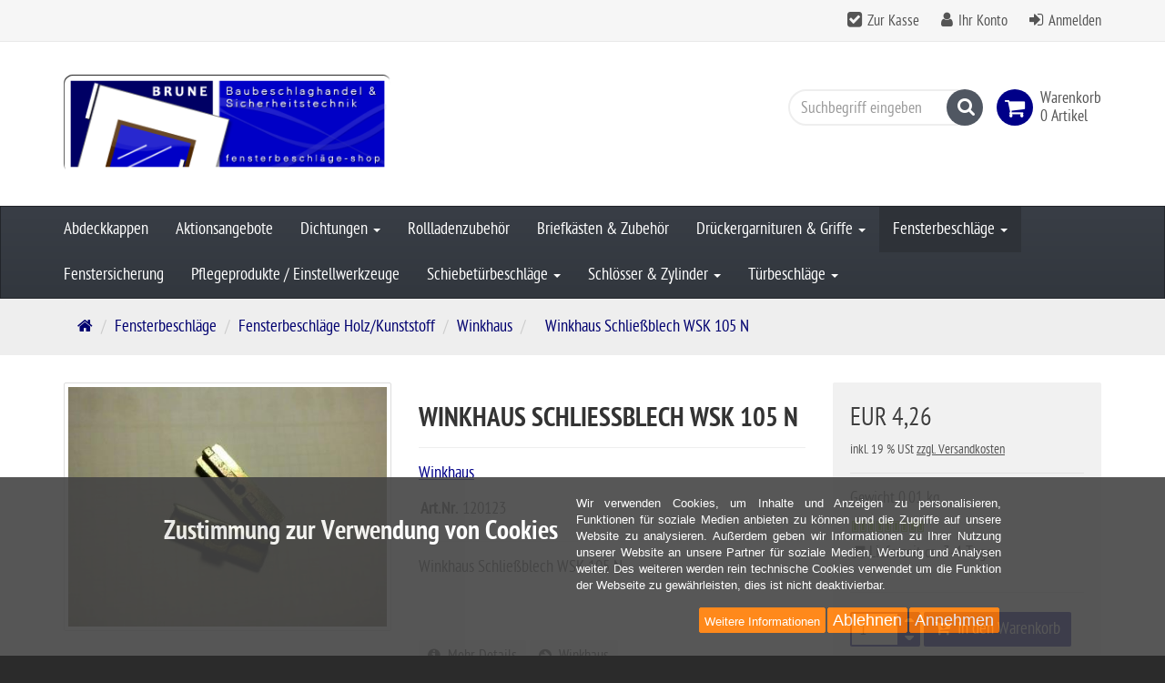

--- FILE ---
content_type: text/html; charset=utf-8
request_url: https://www.fensterbeschlaege-shop.de/fensterbeschlaege/fensterbeschlaege-holz-kunststoff/winkhaus/winkhaus-schliessblech-wsk-421
body_size: 57631
content:
<!DOCTYPE html>
<html lang="de">
<head>
<meta http-equiv="Content-Type" content="text/html; charset=utf-8" />
<base href="https://www.fensterbeschlaege-shop.de/" />
<title>Winkhaus Schließblech WSK 105 N-120123</title>
<link rel="canonical" href="https://www.fensterbeschlaege-shop.de/fensterbeschlaege/fensterbeschlaege-holz-kunststoff/winkhaus/winkhaus-schliessblech-wsk-421" />
<meta name="robots" content="index,follow" />
<meta name="company" content="Brune Fensterbeschläge Shop" />
<meta name="description" content="Winkhaus Schließblech WSK 105 NMaße: (L: ca. 44 mm, B: ca. 13 mm, H: ca. 12 mm)" />
<meta name="keywords" content="NMaße,Schließblech,Winkhaus" />
<meta name="generator" content="xt:Commerce 6.6.8" />

        <link href="https://cdn.jsdelivr.net/npm/froala-editor@latest/css/froala_editor.pkgd.min.css" rel="stylesheet" type="text/css" />
        
    <!-- RESPONSIVE SETUP -->
    <meta http-equiv="X-UA-Compatible" content="IE=edge"/>
    <meta name="viewport" content="width=device-width, initial-scale=1, user-scalable=1">



<link href="../templates/ew_evelations/fonts/ptsansnarrow/ptsansnarrow_regular_macroman-webfont.woff2"
        rel="preload"
        as="font"
        type="font/woff2"
        crossorigin="anonymous">
<link href="../templates/ew_evelations/fonts/ptsansnarrow/ptsansnarrow_bold_macroman-webfont.woff2"
        rel="preload"
        as="font"
        type="font/woff2"
        crossorigin="anonymous">
<link href="../plugins/ew_evelations_plugin/assets/components/shariff/fontawesome-webfont.woff2"
        rel="preload"
        as="font"
        type="font/woff2"
        crossorigin="anonymous">
<script > 

const getUrl = window.location;
const baseUri = '/';
const baseUrl = getUrl.protocol + "//" + 'www.fensterbeschlaege-shop.de/';

window.XT = {
    baseUrl: baseUrl,
    baseUri: baseUri,
    language:  'de',
        page : {
            page_name : 'product'
            },
        version : {
            type: 'PRO',
            version : '6.6.8'
        }
};

</script>
<script> const cookieConsentInitFunctions = ["googleAnalyticsInit"]; </script>

                                    <!-- FILE::jquery.min.js -->
                                    <script type="text/javascript">
                                        /* <![CDATA[ */
                                        /*! jQuery v1.12.4 | (c) jQuery Foundation | jquery.org/license */
!function(a,b){"object"==typeof module&&"object"==typeof module.exports?module.exports=a.document?b(a,!0):function(a){if(!a.document)throw new Error("jQuery requires a window with a document");return b(a)}:b(a)}("undefined"!=typeof window?window:this,function(a,b){var c=[],d=a.document,e=c.slice,f=c.concat,g=c.push,h=c.indexOf,i={},j=i.toString,k=i.hasOwnProperty,l={},m="1.12.4",n=function(a,b){return new n.fn.init(a,b)},o=/^[\s\uFEFF\xA0]+|[\s\uFEFF\xA0]+$/g,p=/^-ms-/,q=/-([\da-z])/gi,r=function(a,b){return b.toUpperCase()};n.fn=n.prototype={jquery:m,constructor:n,selector:"",length:0,toArray:function(){return e.call(this)},get:function(a){return null!=a?0>a?this[a+this.length]:this[a]:e.call(this)},pushStack:function(a){var b=n.merge(this.constructor(),a);return b.prevObject=this,b.context=this.context,b},each:function(a){return n.each(this,a)},map:function(a){return this.pushStack(n.map(this,function(b,c){return a.call(b,c,b)}))},slice:function(){return this.pushStack(e.apply(this,arguments))},first:function(){return this.eq(0)},last:function(){return this.eq(-1)},eq:function(a){var b=this.length,c=+a+(0>a?b:0);return this.pushStack(c>=0&&b>c?[this[c]]:[])},end:function(){return this.prevObject||this.constructor()},push:g,sort:c.sort,splice:c.splice},n.extend=n.fn.extend=function(){var a,b,c,d,e,f,g=arguments[0]||{},h=1,i=arguments.length,j=!1;for("boolean"==typeof g&&(j=g,g=arguments[h]||{},h++),"object"==typeof g||n.isFunction(g)||(g={}),h===i&&(g=this,h--);i>h;h++)if(null!=(e=arguments[h]))for(d in e)a=g[d],c=e[d],g!==c&&(j&&c&&(n.isPlainObject(c)||(b=n.isArray(c)))?(b?(b=!1,f=a&&n.isArray(a)?a:[]):f=a&&n.isPlainObject(a)?a:{},g[d]=n.extend(j,f,c)):void 0!==c&&(g[d]=c));return g},n.extend({expando:"jQuery"+(m+Math.random()).replace(/\D/g,""),isReady:!0,error:function(a){throw new Error(a)},noop:function(){},isFunction:function(a){return"function"===n.type(a)},isArray:Array.isArray||function(a){return"array"===n.type(a)},isWindow:function(a){return null!=a&&a==a.window},isNumeric:function(a){var b=a&&a.toString();return!n.isArray(a)&&b-parseFloat(b)+1>=0},isEmptyObject:function(a){var b;for(b in a)return!1;return!0},isPlainObject:function(a){var b;if(!a||"object"!==n.type(a)||a.nodeType||n.isWindow(a))return!1;try{if(a.constructor&&!k.call(a,"constructor")&&!k.call(a.constructor.prototype,"isPrototypeOf"))return!1}catch(c){return!1}if(!l.ownFirst)for(b in a)return k.call(a,b);for(b in a);return void 0===b||k.call(a,b)},type:function(a){return null==a?a+"":"object"==typeof a||"function"==typeof a?i[j.call(a)]||"object":typeof a},globalEval:function(b){b&&n.trim(b)&&(a.execScript||function(b){a.eval.call(a,b)})(b)},camelCase:function(a){return a.replace(p,"ms-").replace(q,r)},nodeName:function(a,b){return a.nodeName&&a.nodeName.toLowerCase()===b.toLowerCase()},each:function(a,b){var c,d=0;if(s(a)){for(c=a.length;c>d;d++)if(b.call(a[d],d,a[d])===!1)break}else for(d in a)if(b.call(a[d],d,a[d])===!1)break;return a},trim:function(a){return null==a?"":(a+"").replace(o,"")},makeArray:function(a,b){var c=b||[];return null!=a&&(s(Object(a))?n.merge(c,"string"==typeof a?[a]:a):g.call(c,a)),c},inArray:function(a,b,c){var d;if(b){if(h)return h.call(b,a,c);for(d=b.length,c=c?0>c?Math.max(0,d+c):c:0;d>c;c++)if(c in b&&b[c]===a)return c}return-1},merge:function(a,b){var c=+b.length,d=0,e=a.length;while(c>d)a[e++]=b[d++];if(c!==c)while(void 0!==b[d])a[e++]=b[d++];return a.length=e,a},grep:function(a,b,c){for(var d,e=[],f=0,g=a.length,h=!c;g>f;f++)d=!b(a[f],f),d!==h&&e.push(a[f]);return e},map:function(a,b,c){var d,e,g=0,h=[];if(s(a))for(d=a.length;d>g;g++)e=b(a[g],g,c),null!=e&&h.push(e);else for(g in a)e=b(a[g],g,c),null!=e&&h.push(e);return f.apply([],h)},guid:1,proxy:function(a,b){var c,d,f;return"string"==typeof b&&(f=a[b],b=a,a=f),n.isFunction(a)?(c=e.call(arguments,2),d=function(){return a.apply(b||this,c.concat(e.call(arguments)))},d.guid=a.guid=a.guid||n.guid++,d):void 0},now:function(){return+new Date},support:l}),"function"==typeof Symbol&&(n.fn[Symbol.iterator]=c[Symbol.iterator]),n.each("Boolean Number String Function Array Date RegExp Object Error Symbol".split(" "),function(a,b){i["[object "+b+"]"]=b.toLowerCase()});function s(a){var b=!!a&&"length"in a&&a.length,c=n.type(a);return"function"===c||n.isWindow(a)?!1:"array"===c||0===b||"number"==typeof b&&b>0&&b-1 in a}var t=function(a){var b,c,d,e,f,g,h,i,j,k,l,m,n,o,p,q,r,s,t,u="sizzle"+1*new Date,v=a.document,w=0,x=0,y=ga(),z=ga(),A=ga(),B=function(a,b){return a===b&&(l=!0),0},C=1<<31,D={}.hasOwnProperty,E=[],F=E.pop,G=E.push,H=E.push,I=E.slice,J=function(a,b){for(var c=0,d=a.length;d>c;c++)if(a[c]===b)return c;return-1},K="checked|selected|async|autofocus|autoplay|controls|defer|disabled|hidden|ismap|loop|multiple|open|readonly|required|scoped",L="[\\x20\\t\\r\\n\\f]",M="(?:\\\\.|[\\w-]|[^\\x00-\\xa0])+",N="\\["+L+"*("+M+")(?:"+L+"*([*^$|!~]?=)"+L+"*(?:'((?:\\\\.|[^\\\\'])*)'|\"((?:\\\\.|[^\\\\\"])*)\"|("+M+"))|)"+L+"*\\]",O=":("+M+")(?:\\((('((?:\\\\.|[^\\\\'])*)'|\"((?:\\\\.|[^\\\\\"])*)\")|((?:\\\\.|[^\\\\()[\\]]|"+N+")*)|.*)\\)|)",P=new RegExp(L+"+","g"),Q=new RegExp("^"+L+"+|((?:^|[^\\\\])(?:\\\\.)*)"+L+"+$","g"),R=new RegExp("^"+L+"*,"+L+"*"),S=new RegExp("^"+L+"*([>+~]|"+L+")"+L+"*"),T=new RegExp("="+L+"*([^\\]'\"]*?)"+L+"*\\]","g"),U=new RegExp(O),V=new RegExp("^"+M+"$"),W={ID:new RegExp("^#("+M+")"),CLASS:new RegExp("^\\.("+M+")"),TAG:new RegExp("^("+M+"|[*])"),ATTR:new RegExp("^"+N),PSEUDO:new RegExp("^"+O),CHILD:new RegExp("^:(only|first|last|nth|nth-last)-(child|of-type)(?:\\("+L+"*(even|odd|(([+-]|)(\\d*)n|)"+L+"*(?:([+-]|)"+L+"*(\\d+)|))"+L+"*\\)|)","i"),bool:new RegExp("^(?:"+K+")$","i"),needsContext:new RegExp("^"+L+"*[>+~]|:(even|odd|eq|gt|lt|nth|first|last)(?:\\("+L+"*((?:-\\d)?\\d*)"+L+"*\\)|)(?=[^-]|$)","i")},X=/^(?:input|select|textarea|button)$/i,Y=/^h\d$/i,Z=/^[^{]+\{\s*\[native \w/,$=/^(?:#([\w-]+)|(\w+)|\.([\w-]+))$/,_=/[+~]/,aa=/'|\\/g,ba=new RegExp("\\\\([\\da-f]{1,6}"+L+"?|("+L+")|.)","ig"),ca=function(a,b,c){var d="0x"+b-65536;return d!==d||c?b:0>d?String.fromCharCode(d+65536):String.fromCharCode(d>>10|55296,1023&d|56320)},da=function(){m()};try{H.apply(E=I.call(v.childNodes),v.childNodes),E[v.childNodes.length].nodeType}catch(ea){H={apply:E.length?function(a,b){G.apply(a,I.call(b))}:function(a,b){var c=a.length,d=0;while(a[c++]=b[d++]);a.length=c-1}}}function fa(a,b,d,e){var f,h,j,k,l,o,r,s,w=b&&b.ownerDocument,x=b?b.nodeType:9;if(d=d||[],"string"!=typeof a||!a||1!==x&&9!==x&&11!==x)return d;if(!e&&((b?b.ownerDocument||b:v)!==n&&m(b),b=b||n,p)){if(11!==x&&(o=$.exec(a)))if(f=o[1]){if(9===x){if(!(j=b.getElementById(f)))return d;if(j.id===f)return d.push(j),d}else if(w&&(j=w.getElementById(f))&&t(b,j)&&j.id===f)return d.push(j),d}else{if(o[2])return H.apply(d,b.getElementsByTagName(a)),d;if((f=o[3])&&c.getElementsByClassName&&b.getElementsByClassName)return H.apply(d,b.getElementsByClassName(f)),d}if(c.qsa&&!A[a+" "]&&(!q||!q.test(a))){if(1!==x)w=b,s=a;else if("object"!==b.nodeName.toLowerCase()){(k=b.getAttribute("id"))?k=k.replace(aa,"\\$&"):b.setAttribute("id",k=u),r=g(a),h=r.length,l=V.test(k)?"#"+k:"[id='"+k+"']";while(h--)r[h]=l+" "+qa(r[h]);s=r.join(","),w=_.test(a)&&oa(b.parentNode)||b}if(s)try{return H.apply(d,w.querySelectorAll(s)),d}catch(y){}finally{k===u&&b.removeAttribute("id")}}}return i(a.replace(Q,"$1"),b,d,e)}function ga(){var a=[];function b(c,e){return a.push(c+" ")>d.cacheLength&&delete b[a.shift()],b[c+" "]=e}return b}function ha(a){return a[u]=!0,a}function ia(a){var b=n.createElement("div");try{return!!a(b)}catch(c){return!1}finally{b.parentNode&&b.parentNode.removeChild(b),b=null}}function ja(a,b){var c=a.split("|"),e=c.length;while(e--)d.attrHandle[c[e]]=b}function ka(a,b){var c=b&&a,d=c&&1===a.nodeType&&1===b.nodeType&&(~b.sourceIndex||C)-(~a.sourceIndex||C);if(d)return d;if(c)while(c=c.nextSibling)if(c===b)return-1;return a?1:-1}function la(a){return function(b){var c=b.nodeName.toLowerCase();return"input"===c&&b.type===a}}function ma(a){return function(b){var c=b.nodeName.toLowerCase();return("input"===c||"button"===c)&&b.type===a}}function na(a){return ha(function(b){return b=+b,ha(function(c,d){var e,f=a([],c.length,b),g=f.length;while(g--)c[e=f[g]]&&(c[e]=!(d[e]=c[e]))})})}function oa(a){return a&&"undefined"!=typeof a.getElementsByTagName&&a}c=fa.support={},f=fa.isXML=function(a){var b=a&&(a.ownerDocument||a).documentElement;return b?"HTML"!==b.nodeName:!1},m=fa.setDocument=function(a){var b,e,g=a?a.ownerDocument||a:v;return g!==n&&9===g.nodeType&&g.documentElement?(n=g,o=n.documentElement,p=!f(n),(e=n.defaultView)&&e.top!==e&&(e.addEventListener?e.addEventListener("unload",da,!1):e.attachEvent&&e.attachEvent("onunload",da)),c.attributes=ia(function(a){return a.className="i",!a.getAttribute("className")}),c.getElementsByTagName=ia(function(a){return a.appendChild(n.createComment("")),!a.getElementsByTagName("*").length}),c.getElementsByClassName=Z.test(n.getElementsByClassName),c.getById=ia(function(a){return o.appendChild(a).id=u,!n.getElementsByName||!n.getElementsByName(u).length}),c.getById?(d.find.ID=function(a,b){if("undefined"!=typeof b.getElementById&&p){var c=b.getElementById(a);return c?[c]:[]}},d.filter.ID=function(a){var b=a.replace(ba,ca);return function(a){return a.getAttribute("id")===b}}):(delete d.find.ID,d.filter.ID=function(a){var b=a.replace(ba,ca);return function(a){var c="undefined"!=typeof a.getAttributeNode&&a.getAttributeNode("id");return c&&c.value===b}}),d.find.TAG=c.getElementsByTagName?function(a,b){return"undefined"!=typeof b.getElementsByTagName?b.getElementsByTagName(a):c.qsa?b.querySelectorAll(a):void 0}:function(a,b){var c,d=[],e=0,f=b.getElementsByTagName(a);if("*"===a){while(c=f[e++])1===c.nodeType&&d.push(c);return d}return f},d.find.CLASS=c.getElementsByClassName&&function(a,b){return"undefined"!=typeof b.getElementsByClassName&&p?b.getElementsByClassName(a):void 0},r=[],q=[],(c.qsa=Z.test(n.querySelectorAll))&&(ia(function(a){o.appendChild(a).innerHTML="<a id='"+u+"'></a><select id='"+u+"-\r\\' msallowcapture=''><option selected=''></option></select>",a.querySelectorAll("[msallowcapture^='']").length&&q.push("[*^$]="+L+"*(?:''|\"\")"),a.querySelectorAll("[selected]").length||q.push("\\["+L+"*(?:value|"+K+")"),a.querySelectorAll("[id~="+u+"-]").length||q.push("~="),a.querySelectorAll(":checked").length||q.push(":checked"),a.querySelectorAll("a#"+u+"+*").length||q.push(".#.+[+~]")}),ia(function(a){var b=n.createElement("input");b.setAttribute("type","hidden"),a.appendChild(b).setAttribute("name","D"),a.querySelectorAll("[name=d]").length&&q.push("name"+L+"*[*^$|!~]?="),a.querySelectorAll(":enabled").length||q.push(":enabled",":disabled"),a.querySelectorAll("*,:x"),q.push(",.*:")})),(c.matchesSelector=Z.test(s=o.matches||o.webkitMatchesSelector||o.mozMatchesSelector||o.oMatchesSelector||o.msMatchesSelector))&&ia(function(a){c.disconnectedMatch=s.call(a,"div"),s.call(a,"[s!='']:x"),r.push("!=",O)}),q=q.length&&new RegExp(q.join("|")),r=r.length&&new RegExp(r.join("|")),b=Z.test(o.compareDocumentPosition),t=b||Z.test(o.contains)?function(a,b){var c=9===a.nodeType?a.documentElement:a,d=b&&b.parentNode;return a===d||!(!d||1!==d.nodeType||!(c.contains?c.contains(d):a.compareDocumentPosition&&16&a.compareDocumentPosition(d)))}:function(a,b){if(b)while(b=b.parentNode)if(b===a)return!0;return!1},B=b?function(a,b){if(a===b)return l=!0,0;var d=!a.compareDocumentPosition-!b.compareDocumentPosition;return d?d:(d=(a.ownerDocument||a)===(b.ownerDocument||b)?a.compareDocumentPosition(b):1,1&d||!c.sortDetached&&b.compareDocumentPosition(a)===d?a===n||a.ownerDocument===v&&t(v,a)?-1:b===n||b.ownerDocument===v&&t(v,b)?1:k?J(k,a)-J(k,b):0:4&d?-1:1)}:function(a,b){if(a===b)return l=!0,0;var c,d=0,e=a.parentNode,f=b.parentNode,g=[a],h=[b];if(!e||!f)return a===n?-1:b===n?1:e?-1:f?1:k?J(k,a)-J(k,b):0;if(e===f)return ka(a,b);c=a;while(c=c.parentNode)g.unshift(c);c=b;while(c=c.parentNode)h.unshift(c);while(g[d]===h[d])d++;return d?ka(g[d],h[d]):g[d]===v?-1:h[d]===v?1:0},n):n},fa.matches=function(a,b){return fa(a,null,null,b)},fa.matchesSelector=function(a,b){if((a.ownerDocument||a)!==n&&m(a),b=b.replace(T,"='$1']"),c.matchesSelector&&p&&!A[b+" "]&&(!r||!r.test(b))&&(!q||!q.test(b)))try{var d=s.call(a,b);if(d||c.disconnectedMatch||a.document&&11!==a.document.nodeType)return d}catch(e){}return fa(b,n,null,[a]).length>0},fa.contains=function(a,b){return(a.ownerDocument||a)!==n&&m(a),t(a,b)},fa.attr=function(a,b){(a.ownerDocument||a)!==n&&m(a);var e=d.attrHandle[b.toLowerCase()],f=e&&D.call(d.attrHandle,b.toLowerCase())?e(a,b,!p):void 0;return void 0!==f?f:c.attributes||!p?a.getAttribute(b):(f=a.getAttributeNode(b))&&f.specified?f.value:null},fa.error=function(a){throw new Error("Syntax error, unrecognized expression: "+a)},fa.uniqueSort=function(a){var b,d=[],e=0,f=0;if(l=!c.detectDuplicates,k=!c.sortStable&&a.slice(0),a.sort(B),l){while(b=a[f++])b===a[f]&&(e=d.push(f));while(e--)a.splice(d[e],1)}return k=null,a},e=fa.getText=function(a){var b,c="",d=0,f=a.nodeType;if(f){if(1===f||9===f||11===f){if("string"==typeof a.textContent)return a.textContent;for(a=a.firstChild;a;a=a.nextSibling)c+=e(a)}else if(3===f||4===f)return a.nodeValue}else while(b=a[d++])c+=e(b);return c},d=fa.selectors={cacheLength:50,createPseudo:ha,match:W,attrHandle:{},find:{},relative:{">":{dir:"parentNode",first:!0}," ":{dir:"parentNode"},"+":{dir:"previousSibling",first:!0},"~":{dir:"previousSibling"}},preFilter:{ATTR:function(a){return a[1]=a[1].replace(ba,ca),a[3]=(a[3]||a[4]||a[5]||"").replace(ba,ca),"~="===a[2]&&(a[3]=" "+a[3]+" "),a.slice(0,4)},CHILD:function(a){return a[1]=a[1].toLowerCase(),"nth"===a[1].slice(0,3)?(a[3]||fa.error(a[0]),a[4]=+(a[4]?a[5]+(a[6]||1):2*("even"===a[3]||"odd"===a[3])),a[5]=+(a[7]+a[8]||"odd"===a[3])):a[3]&&fa.error(a[0]),a},PSEUDO:function(a){var b,c=!a[6]&&a[2];return W.CHILD.test(a[0])?null:(a[3]?a[2]=a[4]||a[5]||"":c&&U.test(c)&&(b=g(c,!0))&&(b=c.indexOf(")",c.length-b)-c.length)&&(a[0]=a[0].slice(0,b),a[2]=c.slice(0,b)),a.slice(0,3))}},filter:{TAG:function(a){var b=a.replace(ba,ca).toLowerCase();return"*"===a?function(){return!0}:function(a){return a.nodeName&&a.nodeName.toLowerCase()===b}},CLASS:function(a){var b=y[a+" "];return b||(b=new RegExp("(^|"+L+")"+a+"("+L+"|$)"))&&y(a,function(a){return b.test("string"==typeof a.className&&a.className||"undefined"!=typeof a.getAttribute&&a.getAttribute("class")||"")})},ATTR:function(a,b,c){return function(d){var e=fa.attr(d,a);return null==e?"!="===b:b?(e+="","="===b?e===c:"!="===b?e!==c:"^="===b?c&&0===e.indexOf(c):"*="===b?c&&e.indexOf(c)>-1:"$="===b?c&&e.slice(-c.length)===c:"~="===b?(" "+e.replace(P," ")+" ").indexOf(c)>-1:"|="===b?e===c||e.slice(0,c.length+1)===c+"-":!1):!0}},CHILD:function(a,b,c,d,e){var f="nth"!==a.slice(0,3),g="last"!==a.slice(-4),h="of-type"===b;return 1===d&&0===e?function(a){return!!a.parentNode}:function(b,c,i){var j,k,l,m,n,o,p=f!==g?"nextSibling":"previousSibling",q=b.parentNode,r=h&&b.nodeName.toLowerCase(),s=!i&&!h,t=!1;if(q){if(f){while(p){m=b;while(m=m[p])if(h?m.nodeName.toLowerCase()===r:1===m.nodeType)return!1;o=p="only"===a&&!o&&"nextSibling"}return!0}if(o=[g?q.firstChild:q.lastChild],g&&s){m=q,l=m[u]||(m[u]={}),k=l[m.uniqueID]||(l[m.uniqueID]={}),j=k[a]||[],n=j[0]===w&&j[1],t=n&&j[2],m=n&&q.childNodes[n];while(m=++n&&m&&m[p]||(t=n=0)||o.pop())if(1===m.nodeType&&++t&&m===b){k[a]=[w,n,t];break}}else if(s&&(m=b,l=m[u]||(m[u]={}),k=l[m.uniqueID]||(l[m.uniqueID]={}),j=k[a]||[],n=j[0]===w&&j[1],t=n),t===!1)while(m=++n&&m&&m[p]||(t=n=0)||o.pop())if((h?m.nodeName.toLowerCase()===r:1===m.nodeType)&&++t&&(s&&(l=m[u]||(m[u]={}),k=l[m.uniqueID]||(l[m.uniqueID]={}),k[a]=[w,t]),m===b))break;return t-=e,t===d||t%d===0&&t/d>=0}}},PSEUDO:function(a,b){var c,e=d.pseudos[a]||d.setFilters[a.toLowerCase()]||fa.error("unsupported pseudo: "+a);return e[u]?e(b):e.length>1?(c=[a,a,"",b],d.setFilters.hasOwnProperty(a.toLowerCase())?ha(function(a,c){var d,f=e(a,b),g=f.length;while(g--)d=J(a,f[g]),a[d]=!(c[d]=f[g])}):function(a){return e(a,0,c)}):e}},pseudos:{not:ha(function(a){var b=[],c=[],d=h(a.replace(Q,"$1"));return d[u]?ha(function(a,b,c,e){var f,g=d(a,null,e,[]),h=a.length;while(h--)(f=g[h])&&(a[h]=!(b[h]=f))}):function(a,e,f){return b[0]=a,d(b,null,f,c),b[0]=null,!c.pop()}}),has:ha(function(a){return function(b){return fa(a,b).length>0}}),contains:ha(function(a){return a=a.replace(ba,ca),function(b){return(b.textContent||b.innerText||e(b)).indexOf(a)>-1}}),lang:ha(function(a){return V.test(a||"")||fa.error("unsupported lang: "+a),a=a.replace(ba,ca).toLowerCase(),function(b){var c;do if(c=p?b.lang:b.getAttribute("xml:lang")||b.getAttribute("lang"))return c=c.toLowerCase(),c===a||0===c.indexOf(a+"-");while((b=b.parentNode)&&1===b.nodeType);return!1}}),target:function(b){var c=a.location&&a.location.hash;return c&&c.slice(1)===b.id},root:function(a){return a===o},focus:function(a){return a===n.activeElement&&(!n.hasFocus||n.hasFocus())&&!!(a.type||a.href||~a.tabIndex)},enabled:function(a){return a.disabled===!1},disabled:function(a){return a.disabled===!0},checked:function(a){var b=a.nodeName.toLowerCase();return"input"===b&&!!a.checked||"option"===b&&!!a.selected},selected:function(a){return a.parentNode&&a.parentNode.selectedIndex,a.selected===!0},empty:function(a){for(a=a.firstChild;a;a=a.nextSibling)if(a.nodeType<6)return!1;return!0},parent:function(a){return!d.pseudos.empty(a)},header:function(a){return Y.test(a.nodeName)},input:function(a){return X.test(a.nodeName)},button:function(a){var b=a.nodeName.toLowerCase();return"input"===b&&"button"===a.type||"button"===b},text:function(a){var b;return"input"===a.nodeName.toLowerCase()&&"text"===a.type&&(null==(b=a.getAttribute("type"))||"text"===b.toLowerCase())},first:na(function(){return[0]}),last:na(function(a,b){return[b-1]}),eq:na(function(a,b,c){return[0>c?c+b:c]}),even:na(function(a,b){for(var c=0;b>c;c+=2)a.push(c);return a}),odd:na(function(a,b){for(var c=1;b>c;c+=2)a.push(c);return a}),lt:na(function(a,b,c){for(var d=0>c?c+b:c;--d>=0;)a.push(d);return a}),gt:na(function(a,b,c){for(var d=0>c?c+b:c;++d<b;)a.push(d);return a})}},d.pseudos.nth=d.pseudos.eq;for(b in{radio:!0,checkbox:!0,file:!0,password:!0,image:!0})d.pseudos[b]=la(b);for(b in{submit:!0,reset:!0})d.pseudos[b]=ma(b);function pa(){}pa.prototype=d.filters=d.pseudos,d.setFilters=new pa,g=fa.tokenize=function(a,b){var c,e,f,g,h,i,j,k=z[a+" "];if(k)return b?0:k.slice(0);h=a,i=[],j=d.preFilter;while(h){c&&!(e=R.exec(h))||(e&&(h=h.slice(e[0].length)||h),i.push(f=[])),c=!1,(e=S.exec(h))&&(c=e.shift(),f.push({value:c,type:e[0].replace(Q," ")}),h=h.slice(c.length));for(g in d.filter)!(e=W[g].exec(h))||j[g]&&!(e=j[g](e))||(c=e.shift(),f.push({value:c,type:g,matches:e}),h=h.slice(c.length));if(!c)break}return b?h.length:h?fa.error(a):z(a,i).slice(0)};function qa(a){for(var b=0,c=a.length,d="";c>b;b++)d+=a[b].value;return d}function ra(a,b,c){var d=b.dir,e=c&&"parentNode"===d,f=x++;return b.first?function(b,c,f){while(b=b[d])if(1===b.nodeType||e)return a(b,c,f)}:function(b,c,g){var h,i,j,k=[w,f];if(g){while(b=b[d])if((1===b.nodeType||e)&&a(b,c,g))return!0}else while(b=b[d])if(1===b.nodeType||e){if(j=b[u]||(b[u]={}),i=j[b.uniqueID]||(j[b.uniqueID]={}),(h=i[d])&&h[0]===w&&h[1]===f)return k[2]=h[2];if(i[d]=k,k[2]=a(b,c,g))return!0}}}function sa(a){return a.length>1?function(b,c,d){var e=a.length;while(e--)if(!a[e](b,c,d))return!1;return!0}:a[0]}function ta(a,b,c){for(var d=0,e=b.length;e>d;d++)fa(a,b[d],c);return c}function ua(a,b,c,d,e){for(var f,g=[],h=0,i=a.length,j=null!=b;i>h;h++)(f=a[h])&&(c&&!c(f,d,e)||(g.push(f),j&&b.push(h)));return g}function va(a,b,c,d,e,f){return d&&!d[u]&&(d=va(d)),e&&!e[u]&&(e=va(e,f)),ha(function(f,g,h,i){var j,k,l,m=[],n=[],o=g.length,p=f||ta(b||"*",h.nodeType?[h]:h,[]),q=!a||!f&&b?p:ua(p,m,a,h,i),r=c?e||(f?a:o||d)?[]:g:q;if(c&&c(q,r,h,i),d){j=ua(r,n),d(j,[],h,i),k=j.length;while(k--)(l=j[k])&&(r[n[k]]=!(q[n[k]]=l))}if(f){if(e||a){if(e){j=[],k=r.length;while(k--)(l=r[k])&&j.push(q[k]=l);e(null,r=[],j,i)}k=r.length;while(k--)(l=r[k])&&(j=e?J(f,l):m[k])>-1&&(f[j]=!(g[j]=l))}}else r=ua(r===g?r.splice(o,r.length):r),e?e(null,g,r,i):H.apply(g,r)})}function wa(a){for(var b,c,e,f=a.length,g=d.relative[a[0].type],h=g||d.relative[" "],i=g?1:0,k=ra(function(a){return a===b},h,!0),l=ra(function(a){return J(b,a)>-1},h,!0),m=[function(a,c,d){var e=!g&&(d||c!==j)||((b=c).nodeType?k(a,c,d):l(a,c,d));return b=null,e}];f>i;i++)if(c=d.relative[a[i].type])m=[ra(sa(m),c)];else{if(c=d.filter[a[i].type].apply(null,a[i].matches),c[u]){for(e=++i;f>e;e++)if(d.relative[a[e].type])break;return va(i>1&&sa(m),i>1&&qa(a.slice(0,i-1).concat({value:" "===a[i-2].type?"*":""})).replace(Q,"$1"),c,e>i&&wa(a.slice(i,e)),f>e&&wa(a=a.slice(e)),f>e&&qa(a))}m.push(c)}return sa(m)}function xa(a,b){var c=b.length>0,e=a.length>0,f=function(f,g,h,i,k){var l,o,q,r=0,s="0",t=f&&[],u=[],v=j,x=f||e&&d.find.TAG("*",k),y=w+=null==v?1:Math.random()||.1,z=x.length;for(k&&(j=g===n||g||k);s!==z&&null!=(l=x[s]);s++){if(e&&l){o=0,g||l.ownerDocument===n||(m(l),h=!p);while(q=a[o++])if(q(l,g||n,h)){i.push(l);break}k&&(w=y)}c&&((l=!q&&l)&&r--,f&&t.push(l))}if(r+=s,c&&s!==r){o=0;while(q=b[o++])q(t,u,g,h);if(f){if(r>0)while(s--)t[s]||u[s]||(u[s]=F.call(i));u=ua(u)}H.apply(i,u),k&&!f&&u.length>0&&r+b.length>1&&fa.uniqueSort(i)}return k&&(w=y,j=v),t};return c?ha(f):f}return h=fa.compile=function(a,b){var c,d=[],e=[],f=A[a+" "];if(!f){b||(b=g(a)),c=b.length;while(c--)f=wa(b[c]),f[u]?d.push(f):e.push(f);f=A(a,xa(e,d)),f.selector=a}return f},i=fa.select=function(a,b,e,f){var i,j,k,l,m,n="function"==typeof a&&a,o=!f&&g(a=n.selector||a);if(e=e||[],1===o.length){if(j=o[0]=o[0].slice(0),j.length>2&&"ID"===(k=j[0]).type&&c.getById&&9===b.nodeType&&p&&d.relative[j[1].type]){if(b=(d.find.ID(k.matches[0].replace(ba,ca),b)||[])[0],!b)return e;n&&(b=b.parentNode),a=a.slice(j.shift().value.length)}i=W.needsContext.test(a)?0:j.length;while(i--){if(k=j[i],d.relative[l=k.type])break;if((m=d.find[l])&&(f=m(k.matches[0].replace(ba,ca),_.test(j[0].type)&&oa(b.parentNode)||b))){if(j.splice(i,1),a=f.length&&qa(j),!a)return H.apply(e,f),e;break}}}return(n||h(a,o))(f,b,!p,e,!b||_.test(a)&&oa(b.parentNode)||b),e},c.sortStable=u.split("").sort(B).join("")===u,c.detectDuplicates=!!l,m(),c.sortDetached=ia(function(a){return 1&a.compareDocumentPosition(n.createElement("div"))}),ia(function(a){return a.innerHTML="<a href='#'></a>","#"===a.firstChild.getAttribute("href")})||ja("type|href|height|width",function(a,b,c){return c?void 0:a.getAttribute(b,"type"===b.toLowerCase()?1:2)}),c.attributes&&ia(function(a){return a.innerHTML="<input/>",a.firstChild.setAttribute("value",""),""===a.firstChild.getAttribute("value")})||ja("value",function(a,b,c){return c||"input"!==a.nodeName.toLowerCase()?void 0:a.defaultValue}),ia(function(a){return null==a.getAttribute("disabled")})||ja(K,function(a,b,c){var d;return c?void 0:a[b]===!0?b.toLowerCase():(d=a.getAttributeNode(b))&&d.specified?d.value:null}),fa}(a);n.find=t,n.expr=t.selectors,n.expr[":"]=n.expr.pseudos,n.uniqueSort=n.unique=t.uniqueSort,n.text=t.getText,n.isXMLDoc=t.isXML,n.contains=t.contains;var u=function(a,b,c){var d=[],e=void 0!==c;while((a=a[b])&&9!==a.nodeType)if(1===a.nodeType){if(e&&n(a).is(c))break;d.push(a)}return d},v=function(a,b){for(var c=[];a;a=a.nextSibling)1===a.nodeType&&a!==b&&c.push(a);return c},w=n.expr.match.needsContext,x=/^<([\w-]+)\s*\/?>(?:<\/\1>|)$/,y=/^.[^:#\[\.,]*$/;function z(a,b,c){if(n.isFunction(b))return n.grep(a,function(a,d){return!!b.call(a,d,a)!==c});if(b.nodeType)return n.grep(a,function(a){return a===b!==c});if("string"==typeof b){if(y.test(b))return n.filter(b,a,c);b=n.filter(b,a)}return n.grep(a,function(a){return n.inArray(a,b)>-1!==c})}n.filter=function(a,b,c){var d=b[0];return c&&(a=":not("+a+")"),1===b.length&&1===d.nodeType?n.find.matchesSelector(d,a)?[d]:[]:n.find.matches(a,n.grep(b,function(a){return 1===a.nodeType}))},n.fn.extend({find:function(a){var b,c=[],d=this,e=d.length;if("string"!=typeof a)return this.pushStack(n(a).filter(function(){for(b=0;e>b;b++)if(n.contains(d[b],this))return!0}));for(b=0;e>b;b++)n.find(a,d[b],c);return c=this.pushStack(e>1?n.unique(c):c),c.selector=this.selector?this.selector+" "+a:a,c},filter:function(a){return this.pushStack(z(this,a||[],!1))},not:function(a){return this.pushStack(z(this,a||[],!0))},is:function(a){return!!z(this,"string"==typeof a&&w.test(a)?n(a):a||[],!1).length}});var A,B=/^(?:\s*(<[\w\W]+>)[^>]*|#([\w-]*))$/,C=n.fn.init=function(a,b,c){var e,f;if(!a)return this;if(c=c||A,"string"==typeof a){if(e="<"===a.charAt(0)&&">"===a.charAt(a.length-1)&&a.length>=3?[null,a,null]:B.exec(a),!e||!e[1]&&b)return!b||b.jquery?(b||c).find(a):this.constructor(b).find(a);if(e[1]){if(b=b instanceof n?b[0]:b,n.merge(this,n.parseHTML(e[1],b&&b.nodeType?b.ownerDocument||b:d,!0)),x.test(e[1])&&n.isPlainObject(b))for(e in b)n.isFunction(this[e])?this[e](b[e]):this.attr(e,b[e]);return this}if(f=d.getElementById(e[2]),f&&f.parentNode){if(f.id!==e[2])return A.find(a);this.length=1,this[0]=f}return this.context=d,this.selector=a,this}return a.nodeType?(this.context=this[0]=a,this.length=1,this):n.isFunction(a)?"undefined"!=typeof c.ready?c.ready(a):a(n):(void 0!==a.selector&&(this.selector=a.selector,this.context=a.context),n.makeArray(a,this))};C.prototype=n.fn,A=n(d);var D=/^(?:parents|prev(?:Until|All))/,E={children:!0,contents:!0,next:!0,prev:!0};n.fn.extend({has:function(a){var b,c=n(a,this),d=c.length;return this.filter(function(){for(b=0;d>b;b++)if(n.contains(this,c[b]))return!0})},closest:function(a,b){for(var c,d=0,e=this.length,f=[],g=w.test(a)||"string"!=typeof a?n(a,b||this.context):0;e>d;d++)for(c=this[d];c&&c!==b;c=c.parentNode)if(c.nodeType<11&&(g?g.index(c)>-1:1===c.nodeType&&n.find.matchesSelector(c,a))){f.push(c);break}return this.pushStack(f.length>1?n.uniqueSort(f):f)},index:function(a){return a?"string"==typeof a?n.inArray(this[0],n(a)):n.inArray(a.jquery?a[0]:a,this):this[0]&&this[0].parentNode?this.first().prevAll().length:-1},add:function(a,b){return this.pushStack(n.uniqueSort(n.merge(this.get(),n(a,b))))},addBack:function(a){return this.add(null==a?this.prevObject:this.prevObject.filter(a))}});function F(a,b){do a=a[b];while(a&&1!==a.nodeType);return a}n.each({parent:function(a){var b=a.parentNode;return b&&11!==b.nodeType?b:null},parents:function(a){return u(a,"parentNode")},parentsUntil:function(a,b,c){return u(a,"parentNode",c)},next:function(a){return F(a,"nextSibling")},prev:function(a){return F(a,"previousSibling")},nextAll:function(a){return u(a,"nextSibling")},prevAll:function(a){return u(a,"previousSibling")},nextUntil:function(a,b,c){return u(a,"nextSibling",c)},prevUntil:function(a,b,c){return u(a,"previousSibling",c)},siblings:function(a){return v((a.parentNode||{}).firstChild,a)},children:function(a){return v(a.firstChild)},contents:function(a){return n.nodeName(a,"iframe")?a.contentDocument||a.contentWindow.document:n.merge([],a.childNodes)}},function(a,b){n.fn[a]=function(c,d){var e=n.map(this,b,c);return"Until"!==a.slice(-5)&&(d=c),d&&"string"==typeof d&&(e=n.filter(d,e)),this.length>1&&(E[a]||(e=n.uniqueSort(e)),D.test(a)&&(e=e.reverse())),this.pushStack(e)}});var G=/\S+/g;function H(a){var b={};return n.each(a.match(G)||[],function(a,c){b[c]=!0}),b}n.Callbacks=function(a){a="string"==typeof a?H(a):n.extend({},a);var b,c,d,e,f=[],g=[],h=-1,i=function(){for(e=a.once,d=b=!0;g.length;h=-1){c=g.shift();while(++h<f.length)f[h].apply(c[0],c[1])===!1&&a.stopOnFalse&&(h=f.length,c=!1)}a.memory||(c=!1),b=!1,e&&(f=c?[]:"")},j={add:function(){return f&&(c&&!b&&(h=f.length-1,g.push(c)),function d(b){n.each(b,function(b,c){n.isFunction(c)?a.unique&&j.has(c)||f.push(c):c&&c.length&&"string"!==n.type(c)&&d(c)})}(arguments),c&&!b&&i()),this},remove:function(){return n.each(arguments,function(a,b){var c;while((c=n.inArray(b,f,c))>-1)f.splice(c,1),h>=c&&h--}),this},has:function(a){return a?n.inArray(a,f)>-1:f.length>0},empty:function(){return f&&(f=[]),this},disable:function(){return e=g=[],f=c="",this},disabled:function(){return!f},lock:function(){return e=!0,c||j.disable(),this},locked:function(){return!!e},fireWith:function(a,c){return e||(c=c||[],c=[a,c.slice?c.slice():c],g.push(c),b||i()),this},fire:function(){return j.fireWith(this,arguments),this},fired:function(){return!!d}};return j},n.extend({Deferred:function(a){var b=[["resolve","done",n.Callbacks("once memory"),"resolved"],["reject","fail",n.Callbacks("once memory"),"rejected"],["notify","progress",n.Callbacks("memory")]],c="pending",d={state:function(){return c},always:function(){return e.done(arguments).fail(arguments),this},then:function(){var a=arguments;return n.Deferred(function(c){n.each(b,function(b,f){var g=n.isFunction(a[b])&&a[b];e[f[1]](function(){var a=g&&g.apply(this,arguments);a&&n.isFunction(a.promise)?a.promise().progress(c.notify).done(c.resolve).fail(c.reject):c[f[0]+"With"](this===d?c.promise():this,g?[a]:arguments)})}),a=null}).promise()},promise:function(a){return null!=a?n.extend(a,d):d}},e={};return d.pipe=d.then,n.each(b,function(a,f){var g=f[2],h=f[3];d[f[1]]=g.add,h&&g.add(function(){c=h},b[1^a][2].disable,b[2][2].lock),e[f[0]]=function(){return e[f[0]+"With"](this===e?d:this,arguments),this},e[f[0]+"With"]=g.fireWith}),d.promise(e),a&&a.call(e,e),e},when:function(a){var b=0,c=e.call(arguments),d=c.length,f=1!==d||a&&n.isFunction(a.promise)?d:0,g=1===f?a:n.Deferred(),h=function(a,b,c){return function(d){b[a]=this,c[a]=arguments.length>1?e.call(arguments):d,c===i?g.notifyWith(b,c):--f||g.resolveWith(b,c)}},i,j,k;if(d>1)for(i=new Array(d),j=new Array(d),k=new Array(d);d>b;b++)c[b]&&n.isFunction(c[b].promise)?c[b].promise().progress(h(b,j,i)).done(h(b,k,c)).fail(g.reject):--f;return f||g.resolveWith(k,c),g.promise()}});var I;n.fn.ready=function(a){return n.ready.promise().done(a),this},n.extend({isReady:!1,readyWait:1,holdReady:function(a){a?n.readyWait++:n.ready(!0)},ready:function(a){(a===!0?--n.readyWait:n.isReady)||(n.isReady=!0,a!==!0&&--n.readyWait>0||(I.resolveWith(d,[n]),n.fn.triggerHandler&&(n(d).triggerHandler("ready"),n(d).off("ready"))))}});function J(){d.addEventListener?(d.removeEventListener("DOMContentLoaded",K),a.removeEventListener("load",K)):(d.detachEvent("onreadystatechange",K),a.detachEvent("onload",K))}function K(){(d.addEventListener||"load"===a.event.type||"complete"===d.readyState)&&(J(),n.ready())}n.ready.promise=function(b){if(!I)if(I=n.Deferred(),"complete"===d.readyState||"loading"!==d.readyState&&!d.documentElement.doScroll)a.setTimeout(n.ready);else if(d.addEventListener)d.addEventListener("DOMContentLoaded",K),a.addEventListener("load",K);else{d.attachEvent("onreadystatechange",K),a.attachEvent("onload",K);var c=!1;try{c=null==a.frameElement&&d.documentElement}catch(e){}c&&c.doScroll&&!function f(){if(!n.isReady){try{c.doScroll("left")}catch(b){return a.setTimeout(f,50)}J(),n.ready()}}()}return I.promise(b)},n.ready.promise();var L;for(L in n(l))break;l.ownFirst="0"===L,l.inlineBlockNeedsLayout=!1,n(function(){var a,b,c,e;c=d.getElementsByTagName("body")[0],c&&c.style&&(b=d.createElement("div"),e=d.createElement("div"),e.style.cssText="position:absolute;border:0;width:0;height:0;top:0;left:-9999px",c.appendChild(e).appendChild(b),"undefined"!=typeof b.style.zoom&&(b.style.cssText="display:inline;margin:0;border:0;padding:1px;width:1px;zoom:1",l.inlineBlockNeedsLayout=a=3===b.offsetWidth,a&&(c.style.zoom=1)),c.removeChild(e))}),function(){var a=d.createElement("div");l.deleteExpando=!0;try{delete a.test}catch(b){l.deleteExpando=!1}a=null}();var M=function(a){var b=n.noData[(a.nodeName+" ").toLowerCase()],c=+a.nodeType||1;return 1!==c&&9!==c?!1:!b||b!==!0&&a.getAttribute("classid")===b},N=/^(?:\{[\w\W]*\}|\[[\w\W]*\])$/,O=/([A-Z])/g;function P(a,b,c){if(void 0===c&&1===a.nodeType){var d="data-"+b.replace(O,"-$1").toLowerCase();if(c=a.getAttribute(d),"string"==typeof c){try{c="true"===c?!0:"false"===c?!1:"null"===c?null:+c+""===c?+c:N.test(c)?n.parseJSON(c):c}catch(e){}n.data(a,b,c)}else c=void 0;
}return c}function Q(a){var b;for(b in a)if(("data"!==b||!n.isEmptyObject(a[b]))&&"toJSON"!==b)return!1;return!0}function R(a,b,d,e){if(M(a)){var f,g,h=n.expando,i=a.nodeType,j=i?n.cache:a,k=i?a[h]:a[h]&&h;if(k&&j[k]&&(e||j[k].data)||void 0!==d||"string"!=typeof b)return k||(k=i?a[h]=c.pop()||n.guid++:h),j[k]||(j[k]=i?{}:{toJSON:n.noop}),"object"!=typeof b&&"function"!=typeof b||(e?j[k]=n.extend(j[k],b):j[k].data=n.extend(j[k].data,b)),g=j[k],e||(g.data||(g.data={}),g=g.data),void 0!==d&&(g[n.camelCase(b)]=d),"string"==typeof b?(f=g[b],null==f&&(f=g[n.camelCase(b)])):f=g,f}}function S(a,b,c){if(M(a)){var d,e,f=a.nodeType,g=f?n.cache:a,h=f?a[n.expando]:n.expando;if(g[h]){if(b&&(d=c?g[h]:g[h].data)){n.isArray(b)?b=b.concat(n.map(b,n.camelCase)):b in d?b=[b]:(b=n.camelCase(b),b=b in d?[b]:b.split(" ")),e=b.length;while(e--)delete d[b[e]];if(c?!Q(d):!n.isEmptyObject(d))return}(c||(delete g[h].data,Q(g[h])))&&(f?n.cleanData([a],!0):l.deleteExpando||g!=g.window?delete g[h]:g[h]=void 0)}}}n.extend({cache:{},noData:{"applet ":!0,"embed ":!0,"object ":"clsid:D27CDB6E-AE6D-11cf-96B8-444553540000"},hasData:function(a){return a=a.nodeType?n.cache[a[n.expando]]:a[n.expando],!!a&&!Q(a)},data:function(a,b,c){return R(a,b,c)},removeData:function(a,b){return S(a,b)},_data:function(a,b,c){return R(a,b,c,!0)},_removeData:function(a,b){return S(a,b,!0)}}),n.fn.extend({data:function(a,b){var c,d,e,f=this[0],g=f&&f.attributes;if(void 0===a){if(this.length&&(e=n.data(f),1===f.nodeType&&!n._data(f,"parsedAttrs"))){c=g.length;while(c--)g[c]&&(d=g[c].name,0===d.indexOf("data-")&&(d=n.camelCase(d.slice(5)),P(f,d,e[d])));n._data(f,"parsedAttrs",!0)}return e}return"object"==typeof a?this.each(function(){n.data(this,a)}):arguments.length>1?this.each(function(){n.data(this,a,b)}):f?P(f,a,n.data(f,a)):void 0},removeData:function(a){return this.each(function(){n.removeData(this,a)})}}),n.extend({queue:function(a,b,c){var d;return a?(b=(b||"fx")+"queue",d=n._data(a,b),c&&(!d||n.isArray(c)?d=n._data(a,b,n.makeArray(c)):d.push(c)),d||[]):void 0},dequeue:function(a,b){b=b||"fx";var c=n.queue(a,b),d=c.length,e=c.shift(),f=n._queueHooks(a,b),g=function(){n.dequeue(a,b)};"inprogress"===e&&(e=c.shift(),d--),e&&("fx"===b&&c.unshift("inprogress"),delete f.stop,e.call(a,g,f)),!d&&f&&f.empty.fire()},_queueHooks:function(a,b){var c=b+"queueHooks";return n._data(a,c)||n._data(a,c,{empty:n.Callbacks("once memory").add(function(){n._removeData(a,b+"queue"),n._removeData(a,c)})})}}),n.fn.extend({queue:function(a,b){var c=2;return"string"!=typeof a&&(b=a,a="fx",c--),arguments.length<c?n.queue(this[0],a):void 0===b?this:this.each(function(){var c=n.queue(this,a,b);n._queueHooks(this,a),"fx"===a&&"inprogress"!==c[0]&&n.dequeue(this,a)})},dequeue:function(a){return this.each(function(){n.dequeue(this,a)})},clearQueue:function(a){return this.queue(a||"fx",[])},promise:function(a,b){var c,d=1,e=n.Deferred(),f=this,g=this.length,h=function(){--d||e.resolveWith(f,[f])};"string"!=typeof a&&(b=a,a=void 0),a=a||"fx";while(g--)c=n._data(f[g],a+"queueHooks"),c&&c.empty&&(d++,c.empty.add(h));return h(),e.promise(b)}}),function(){var a;l.shrinkWrapBlocks=function(){if(null!=a)return a;a=!1;var b,c,e;return c=d.getElementsByTagName("body")[0],c&&c.style?(b=d.createElement("div"),e=d.createElement("div"),e.style.cssText="position:absolute;border:0;width:0;height:0;top:0;left:-9999px",c.appendChild(e).appendChild(b),"undefined"!=typeof b.style.zoom&&(b.style.cssText="-webkit-box-sizing:content-box;-moz-box-sizing:content-box;box-sizing:content-box;display:block;margin:0;border:0;padding:1px;width:1px;zoom:1",b.appendChild(d.createElement("div")).style.width="5px",a=3!==b.offsetWidth),c.removeChild(e),a):void 0}}();var T=/[+-]?(?:\d*\.|)\d+(?:[eE][+-]?\d+|)/.source,U=new RegExp("^(?:([+-])=|)("+T+")([a-z%]*)$","i"),V=["Top","Right","Bottom","Left"],W=function(a,b){return a=b||a,"none"===n.css(a,"display")||!n.contains(a.ownerDocument,a)};function X(a,b,c,d){var e,f=1,g=20,h=d?function(){return d.cur()}:function(){return n.css(a,b,"")},i=h(),j=c&&c[3]||(n.cssNumber[b]?"":"px"),k=(n.cssNumber[b]||"px"!==j&&+i)&&U.exec(n.css(a,b));if(k&&k[3]!==j){j=j||k[3],c=c||[],k=+i||1;do f=f||".5",k/=f,n.style(a,b,k+j);while(f!==(f=h()/i)&&1!==f&&--g)}return c&&(k=+k||+i||0,e=c[1]?k+(c[1]+1)*c[2]:+c[2],d&&(d.unit=j,d.start=k,d.end=e)),e}var Y=function(a,b,c,d,e,f,g){var h=0,i=a.length,j=null==c;if("object"===n.type(c)){e=!0;for(h in c)Y(a,b,h,c[h],!0,f,g)}else if(void 0!==d&&(e=!0,n.isFunction(d)||(g=!0),j&&(g?(b.call(a,d),b=null):(j=b,b=function(a,b,c){return j.call(n(a),c)})),b))for(;i>h;h++)b(a[h],c,g?d:d.call(a[h],h,b(a[h],c)));return e?a:j?b.call(a):i?b(a[0],c):f},Z=/^(?:checkbox|radio)$/i,$=/<([\w:-]+)/,_=/^$|\/(?:java|ecma)script/i,aa=/^\s+/,ba="abbr|article|aside|audio|bdi|canvas|data|datalist|details|dialog|figcaption|figure|footer|header|hgroup|main|mark|meter|nav|output|picture|progress|section|summary|template|time|video";function ca(a){var b=ba.split("|"),c=a.createDocumentFragment();if(c.createElement)while(b.length)c.createElement(b.pop());return c}!function(){var a=d.createElement("div"),b=d.createDocumentFragment(),c=d.createElement("input");a.innerHTML="  <link/><table></table><a href='/a'>a</a><input type='checkbox'/>",l.leadingWhitespace=3===a.firstChild.nodeType,l.tbody=!a.getElementsByTagName("tbody").length,l.htmlSerialize=!!a.getElementsByTagName("link").length,l.html5Clone="<:nav></:nav>"!==d.createElement("nav").cloneNode(!0).outerHTML,c.type="checkbox",c.checked=!0,b.appendChild(c),l.appendChecked=c.checked,a.innerHTML="<textarea>x</textarea>",l.noCloneChecked=!!a.cloneNode(!0).lastChild.defaultValue,b.appendChild(a),c=d.createElement("input"),c.setAttribute("type","radio"),c.setAttribute("checked","checked"),c.setAttribute("name","t"),a.appendChild(c),l.checkClone=a.cloneNode(!0).cloneNode(!0).lastChild.checked,l.noCloneEvent=!!a.addEventListener,a[n.expando]=1,l.attributes=!a.getAttribute(n.expando)}();var da={option:[1,"<select multiple='multiple'>","</select>"],legend:[1,"<fieldset>","</fieldset>"],area:[1,"<map>","</map>"],param:[1,"<object>","</object>"],thead:[1,"<table>","</table>"],tr:[2,"<table><tbody>","</tbody></table>"],col:[2,"<table><tbody></tbody><colgroup>","</colgroup></table>"],td:[3,"<table><tbody><tr>","</tr></tbody></table>"],_default:l.htmlSerialize?[0,"",""]:[1,"X<div>","</div>"]};da.optgroup=da.option,da.tbody=da.tfoot=da.colgroup=da.caption=da.thead,da.th=da.td;function ea(a,b){var c,d,e=0,f="undefined"!=typeof a.getElementsByTagName?a.getElementsByTagName(b||"*"):"undefined"!=typeof a.querySelectorAll?a.querySelectorAll(b||"*"):void 0;if(!f)for(f=[],c=a.childNodes||a;null!=(d=c[e]);e++)!b||n.nodeName(d,b)?f.push(d):n.merge(f,ea(d,b));return void 0===b||b&&n.nodeName(a,b)?n.merge([a],f):f}function fa(a,b){for(var c,d=0;null!=(c=a[d]);d++)n._data(c,"globalEval",!b||n._data(b[d],"globalEval"))}var ga=/<|&#?\w+;/,ha=/<tbody/i;function ia(a){Z.test(a.type)&&(a.defaultChecked=a.checked)}function ja(a,b,c,d,e){for(var f,g,h,i,j,k,m,o=a.length,p=ca(b),q=[],r=0;o>r;r++)if(g=a[r],g||0===g)if("object"===n.type(g))n.merge(q,g.nodeType?[g]:g);else if(ga.test(g)){i=i||p.appendChild(b.createElement("div")),j=($.exec(g)||["",""])[1].toLowerCase(),m=da[j]||da._default,i.innerHTML=m[1]+n.htmlPrefilter(g)+m[2],f=m[0];while(f--)i=i.lastChild;if(!l.leadingWhitespace&&aa.test(g)&&q.push(b.createTextNode(aa.exec(g)[0])),!l.tbody){g="table"!==j||ha.test(g)?"<table>"!==m[1]||ha.test(g)?0:i:i.firstChild,f=g&&g.childNodes.length;while(f--)n.nodeName(k=g.childNodes[f],"tbody")&&!k.childNodes.length&&g.removeChild(k)}n.merge(q,i.childNodes),i.textContent="";while(i.firstChild)i.removeChild(i.firstChild);i=p.lastChild}else q.push(b.createTextNode(g));i&&p.removeChild(i),l.appendChecked||n.grep(ea(q,"input"),ia),r=0;while(g=q[r++])if(d&&n.inArray(g,d)>-1)e&&e.push(g);else if(h=n.contains(g.ownerDocument,g),i=ea(p.appendChild(g),"script"),h&&fa(i),c){f=0;while(g=i[f++])_.test(g.type||"")&&c.push(g)}return i=null,p}!function(){var b,c,e=d.createElement("div");for(b in{submit:!0,change:!0,focusin:!0})c="on"+b,(l[b]=c in a)||(e.setAttribute(c,"t"),l[b]=e.attributes[c].expando===!1);e=null}();var ka=/^(?:input|select|textarea)$/i,la=/^key/,ma=/^(?:mouse|pointer|contextmenu|drag|drop)|click/,na=/^(?:focusinfocus|focusoutblur)$/,oa=/^([^.]*)(?:\.(.+)|)/;function pa(){return!0}function qa(){return!1}function ra(){try{return d.activeElement}catch(a){}}function sa(a,b,c,d,e,f){var g,h;if("object"==typeof b){"string"!=typeof c&&(d=d||c,c=void 0);for(h in b)sa(a,h,c,d,b[h],f);return a}if(null==d&&null==e?(e=c,d=c=void 0):null==e&&("string"==typeof c?(e=d,d=void 0):(e=d,d=c,c=void 0)),e===!1)e=qa;else if(!e)return a;return 1===f&&(g=e,e=function(a){return n().off(a),g.apply(this,arguments)},e.guid=g.guid||(g.guid=n.guid++)),a.each(function(){n.event.add(this,b,e,d,c)})}n.event={global:{},add:function(a,b,c,d,e){var f,g,h,i,j,k,l,m,o,p,q,r=n._data(a);if(r){c.handler&&(i=c,c=i.handler,e=i.selector),c.guid||(c.guid=n.guid++),(g=r.events)||(g=r.events={}),(k=r.handle)||(k=r.handle=function(a){return"undefined"==typeof n||a&&n.event.triggered===a.type?void 0:n.event.dispatch.apply(k.elem,arguments)},k.elem=a),b=(b||"").match(G)||[""],h=b.length;while(h--)f=oa.exec(b[h])||[],o=q=f[1],p=(f[2]||"").split(".").sort(),o&&(j=n.event.special[o]||{},o=(e?j.delegateType:j.bindType)||o,j=n.event.special[o]||{},l=n.extend({type:o,origType:q,data:d,handler:c,guid:c.guid,selector:e,needsContext:e&&n.expr.match.needsContext.test(e),namespace:p.join(".")},i),(m=g[o])||(m=g[o]=[],m.delegateCount=0,j.setup&&j.setup.call(a,d,p,k)!==!1||(a.addEventListener?a.addEventListener(o,k,!1):a.attachEvent&&a.attachEvent("on"+o,k))),j.add&&(j.add.call(a,l),l.handler.guid||(l.handler.guid=c.guid)),e?m.splice(m.delegateCount++,0,l):m.push(l),n.event.global[o]=!0);a=null}},remove:function(a,b,c,d,e){var f,g,h,i,j,k,l,m,o,p,q,r=n.hasData(a)&&n._data(a);if(r&&(k=r.events)){b=(b||"").match(G)||[""],j=b.length;while(j--)if(h=oa.exec(b[j])||[],o=q=h[1],p=(h[2]||"").split(".").sort(),o){l=n.event.special[o]||{},o=(d?l.delegateType:l.bindType)||o,m=k[o]||[],h=h[2]&&new RegExp("(^|\\.)"+p.join("\\.(?:.*\\.|)")+"(\\.|$)"),i=f=m.length;while(f--)g=m[f],!e&&q!==g.origType||c&&c.guid!==g.guid||h&&!h.test(g.namespace)||d&&d!==g.selector&&("**"!==d||!g.selector)||(m.splice(f,1),g.selector&&m.delegateCount--,l.remove&&l.remove.call(a,g));i&&!m.length&&(l.teardown&&l.teardown.call(a,p,r.handle)!==!1||n.removeEvent(a,o,r.handle),delete k[o])}else for(o in k)n.event.remove(a,o+b[j],c,d,!0);n.isEmptyObject(k)&&(delete r.handle,n._removeData(a,"events"))}},trigger:function(b,c,e,f){var g,h,i,j,l,m,o,p=[e||d],q=k.call(b,"type")?b.type:b,r=k.call(b,"namespace")?b.namespace.split("."):[];if(i=m=e=e||d,3!==e.nodeType&&8!==e.nodeType&&!na.test(q+n.event.triggered)&&(q.indexOf(".")>-1&&(r=q.split("."),q=r.shift(),r.sort()),h=q.indexOf(":")<0&&"on"+q,b=b[n.expando]?b:new n.Event(q,"object"==typeof b&&b),b.isTrigger=f?2:3,b.namespace=r.join("."),b.rnamespace=b.namespace?new RegExp("(^|\\.)"+r.join("\\.(?:.*\\.|)")+"(\\.|$)"):null,b.result=void 0,b.target||(b.target=e),c=null==c?[b]:n.makeArray(c,[b]),l=n.event.special[q]||{},f||!l.trigger||l.trigger.apply(e,c)!==!1)){if(!f&&!l.noBubble&&!n.isWindow(e)){for(j=l.delegateType||q,na.test(j+q)||(i=i.parentNode);i;i=i.parentNode)p.push(i),m=i;m===(e.ownerDocument||d)&&p.push(m.defaultView||m.parentWindow||a)}o=0;while((i=p[o++])&&!b.isPropagationStopped())b.type=o>1?j:l.bindType||q,g=(n._data(i,"events")||{})[b.type]&&n._data(i,"handle"),g&&g.apply(i,c),g=h&&i[h],g&&g.apply&&M(i)&&(b.result=g.apply(i,c),b.result===!1&&b.preventDefault());if(b.type=q,!f&&!b.isDefaultPrevented()&&(!l._default||l._default.apply(p.pop(),c)===!1)&&M(e)&&h&&e[q]&&!n.isWindow(e)){m=e[h],m&&(e[h]=null),n.event.triggered=q;try{e[q]()}catch(s){}n.event.triggered=void 0,m&&(e[h]=m)}return b.result}},dispatch:function(a){a=n.event.fix(a);var b,c,d,f,g,h=[],i=e.call(arguments),j=(n._data(this,"events")||{})[a.type]||[],k=n.event.special[a.type]||{};if(i[0]=a,a.delegateTarget=this,!k.preDispatch||k.preDispatch.call(this,a)!==!1){h=n.event.handlers.call(this,a,j),b=0;while((f=h[b++])&&!a.isPropagationStopped()){a.currentTarget=f.elem,c=0;while((g=f.handlers[c++])&&!a.isImmediatePropagationStopped())a.rnamespace&&!a.rnamespace.test(g.namespace)||(a.handleObj=g,a.data=g.data,d=((n.event.special[g.origType]||{}).handle||g.handler).apply(f.elem,i),void 0!==d&&(a.result=d)===!1&&(a.preventDefault(),a.stopPropagation()))}return k.postDispatch&&k.postDispatch.call(this,a),a.result}},handlers:function(a,b){var c,d,e,f,g=[],h=b.delegateCount,i=a.target;if(h&&i.nodeType&&("click"!==a.type||isNaN(a.button)||a.button<1))for(;i!=this;i=i.parentNode||this)if(1===i.nodeType&&(i.disabled!==!0||"click"!==a.type)){for(d=[],c=0;h>c;c++)f=b[c],e=f.selector+" ",void 0===d[e]&&(d[e]=f.needsContext?n(e,this).index(i)>-1:n.find(e,this,null,[i]).length),d[e]&&d.push(f);d.length&&g.push({elem:i,handlers:d})}return h<b.length&&g.push({elem:this,handlers:b.slice(h)}),g},fix:function(a){if(a[n.expando])return a;var b,c,e,f=a.type,g=a,h=this.fixHooks[f];h||(this.fixHooks[f]=h=ma.test(f)?this.mouseHooks:la.test(f)?this.keyHooks:{}),e=h.props?this.props.concat(h.props):this.props,a=new n.Event(g),b=e.length;while(b--)c=e[b],a[c]=g[c];return a.target||(a.target=g.srcElement||d),3===a.target.nodeType&&(a.target=a.target.parentNode),a.metaKey=!!a.metaKey,h.filter?h.filter(a,g):a},props:"altKey bubbles cancelable ctrlKey currentTarget detail eventPhase metaKey relatedTarget shiftKey target timeStamp view which".split(" "),fixHooks:{},keyHooks:{props:"char charCode key keyCode".split(" "),filter:function(a,b){return null==a.which&&(a.which=null!=b.charCode?b.charCode:b.keyCode),a}},mouseHooks:{props:"button buttons clientX clientY fromElement offsetX offsetY pageX pageY screenX screenY toElement".split(" "),filter:function(a,b){var c,e,f,g=b.button,h=b.fromElement;return null==a.pageX&&null!=b.clientX&&(e=a.target.ownerDocument||d,f=e.documentElement,c=e.body,a.pageX=b.clientX+(f&&f.scrollLeft||c&&c.scrollLeft||0)-(f&&f.clientLeft||c&&c.clientLeft||0),a.pageY=b.clientY+(f&&f.scrollTop||c&&c.scrollTop||0)-(f&&f.clientTop||c&&c.clientTop||0)),!a.relatedTarget&&h&&(a.relatedTarget=h===a.target?b.toElement:h),a.which||void 0===g||(a.which=1&g?1:2&g?3:4&g?2:0),a}},special:{load:{noBubble:!0},focus:{trigger:function(){if(this!==ra()&&this.focus)try{return this.focus(),!1}catch(a){}},delegateType:"focusin"},blur:{trigger:function(){return this===ra()&&this.blur?(this.blur(),!1):void 0},delegateType:"focusout"},click:{trigger:function(){return n.nodeName(this,"input")&&"checkbox"===this.type&&this.click?(this.click(),!1):void 0},_default:function(a){return n.nodeName(a.target,"a")}},beforeunload:{postDispatch:function(a){void 0!==a.result&&a.originalEvent&&(a.originalEvent.returnValue=a.result)}}},simulate:function(a,b,c){var d=n.extend(new n.Event,c,{type:a,isSimulated:!0});n.event.trigger(d,null,b),d.isDefaultPrevented()&&c.preventDefault()}},n.removeEvent=d.removeEventListener?function(a,b,c){a.removeEventListener&&a.removeEventListener(b,c)}:function(a,b,c){var d="on"+b;a.detachEvent&&("undefined"==typeof a[d]&&(a[d]=null),a.detachEvent(d,c))},n.Event=function(a,b){return this instanceof n.Event?(a&&a.type?(this.originalEvent=a,this.type=a.type,this.isDefaultPrevented=a.defaultPrevented||void 0===a.defaultPrevented&&a.returnValue===!1?pa:qa):this.type=a,b&&n.extend(this,b),this.timeStamp=a&&a.timeStamp||n.now(),void(this[n.expando]=!0)):new n.Event(a,b)},n.Event.prototype={constructor:n.Event,isDefaultPrevented:qa,isPropagationStopped:qa,isImmediatePropagationStopped:qa,preventDefault:function(){var a=this.originalEvent;this.isDefaultPrevented=pa,a&&(a.preventDefault?a.preventDefault():a.returnValue=!1)},stopPropagation:function(){var a=this.originalEvent;this.isPropagationStopped=pa,a&&!this.isSimulated&&(a.stopPropagation&&a.stopPropagation(),a.cancelBubble=!0)},stopImmediatePropagation:function(){var a=this.originalEvent;this.isImmediatePropagationStopped=pa,a&&a.stopImmediatePropagation&&a.stopImmediatePropagation(),this.stopPropagation()}},n.each({mouseenter:"mouseover",mouseleave:"mouseout",pointerenter:"pointerover",pointerleave:"pointerout"},function(a,b){n.event.special[a]={delegateType:b,bindType:b,handle:function(a){var c,d=this,e=a.relatedTarget,f=a.handleObj;return e&&(e===d||n.contains(d,e))||(a.type=f.origType,c=f.handler.apply(this,arguments),a.type=b),c}}}),l.submit||(n.event.special.submit={setup:function(){return n.nodeName(this,"form")?!1:void n.event.add(this,"click._submit keypress._submit",function(a){var b=a.target,c=n.nodeName(b,"input")||n.nodeName(b,"button")?n.prop(b,"form"):void 0;c&&!n._data(c,"submit")&&(n.event.add(c,"submit._submit",function(a){a._submitBubble=!0}),n._data(c,"submit",!0))})},postDispatch:function(a){a._submitBubble&&(delete a._submitBubble,this.parentNode&&!a.isTrigger&&n.event.simulate("submit",this.parentNode,a))},teardown:function(){return n.nodeName(this,"form")?!1:void n.event.remove(this,"._submit")}}),l.change||(n.event.special.change={setup:function(){return ka.test(this.nodeName)?("checkbox"!==this.type&&"radio"!==this.type||(n.event.add(this,"propertychange._change",function(a){"checked"===a.originalEvent.propertyName&&(this._justChanged=!0)}),n.event.add(this,"click._change",function(a){this._justChanged&&!a.isTrigger&&(this._justChanged=!1),n.event.simulate("change",this,a)})),!1):void n.event.add(this,"beforeactivate._change",function(a){var b=a.target;ka.test(b.nodeName)&&!n._data(b,"change")&&(n.event.add(b,"change._change",function(a){!this.parentNode||a.isSimulated||a.isTrigger||n.event.simulate("change",this.parentNode,a)}),n._data(b,"change",!0))})},handle:function(a){var b=a.target;return this!==b||a.isSimulated||a.isTrigger||"radio"!==b.type&&"checkbox"!==b.type?a.handleObj.handler.apply(this,arguments):void 0},teardown:function(){return n.event.remove(this,"._change"),!ka.test(this.nodeName)}}),l.focusin||n.each({focus:"focusin",blur:"focusout"},function(a,b){var c=function(a){n.event.simulate(b,a.target,n.event.fix(a))};n.event.special[b]={setup:function(){var d=this.ownerDocument||this,e=n._data(d,b);e||d.addEventListener(a,c,!0),n._data(d,b,(e||0)+1)},teardown:function(){var d=this.ownerDocument||this,e=n._data(d,b)-1;e?n._data(d,b,e):(d.removeEventListener(a,c,!0),n._removeData(d,b))}}}),n.fn.extend({on:function(a,b,c,d){return sa(this,a,b,c,d)},one:function(a,b,c,d){return sa(this,a,b,c,d,1)},off:function(a,b,c){var d,e;if(a&&a.preventDefault&&a.handleObj)return d=a.handleObj,n(a.delegateTarget).off(d.namespace?d.origType+"."+d.namespace:d.origType,d.selector,d.handler),this;if("object"==typeof a){for(e in a)this.off(e,b,a[e]);return this}return b!==!1&&"function"!=typeof b||(c=b,b=void 0),c===!1&&(c=qa),this.each(function(){n.event.remove(this,a,c,b)})},trigger:function(a,b){return this.each(function(){n.event.trigger(a,b,this)})},triggerHandler:function(a,b){var c=this[0];return c?n.event.trigger(a,b,c,!0):void 0}});var ta=/ jQuery\d+="(?:null|\d+)"/g,ua=new RegExp("<(?:"+ba+")[\\s/>]","i"),va=/<(?!area|br|col|embed|hr|img|input|link|meta|param)(([\w:-]+)[^>]*)\/>/gi,wa=/<script|<style|<link/i,xa=/checked\s*(?:[^=]|=\s*.checked.)/i,ya=/^true\/(.*)/,za=/^\s*<!(?:\[CDATA\[|--)|(?:\]\]|--)>\s*$/g,Aa=ca(d),Ba=Aa.appendChild(d.createElement("div"));function Ca(a,b){return n.nodeName(a,"table")&&n.nodeName(11!==b.nodeType?b:b.firstChild,"tr")?a.getElementsByTagName("tbody")[0]||a.appendChild(a.ownerDocument.createElement("tbody")):a}function Da(a){return a.type=(null!==n.find.attr(a,"type"))+"/"+a.type,a}function Ea(a){var b=ya.exec(a.type);return b?a.type=b[1]:a.removeAttribute("type"),a}function Fa(a,b){if(1===b.nodeType&&n.hasData(a)){var c,d,e,f=n._data(a),g=n._data(b,f),h=f.events;if(h){delete g.handle,g.events={};for(c in h)for(d=0,e=h[c].length;e>d;d++)n.event.add(b,c,h[c][d])}g.data&&(g.data=n.extend({},g.data))}}function Ga(a,b){var c,d,e;if(1===b.nodeType){if(c=b.nodeName.toLowerCase(),!l.noCloneEvent&&b[n.expando]){e=n._data(b);for(d in e.events)n.removeEvent(b,d,e.handle);b.removeAttribute(n.expando)}"script"===c&&b.text!==a.text?(Da(b).text=a.text,Ea(b)):"object"===c?(b.parentNode&&(b.outerHTML=a.outerHTML),l.html5Clone&&a.innerHTML&&!n.trim(b.innerHTML)&&(b.innerHTML=a.innerHTML)):"input"===c&&Z.test(a.type)?(b.defaultChecked=b.checked=a.checked,b.value!==a.value&&(b.value=a.value)):"option"===c?b.defaultSelected=b.selected=a.defaultSelected:"input"!==c&&"textarea"!==c||(b.defaultValue=a.defaultValue)}}function Ha(a,b,c,d){b=f.apply([],b);var e,g,h,i,j,k,m=0,o=a.length,p=o-1,q=b[0],r=n.isFunction(q);if(r||o>1&&"string"==typeof q&&!l.checkClone&&xa.test(q))return a.each(function(e){var f=a.eq(e);r&&(b[0]=q.call(this,e,f.html())),Ha(f,b,c,d)});if(o&&(k=ja(b,a[0].ownerDocument,!1,a,d),e=k.firstChild,1===k.childNodes.length&&(k=e),e||d)){for(i=n.map(ea(k,"script"),Da),h=i.length;o>m;m++)g=k,m!==p&&(g=n.clone(g,!0,!0),h&&n.merge(i,ea(g,"script"))),c.call(a[m],g,m);if(h)for(j=i[i.length-1].ownerDocument,n.map(i,Ea),m=0;h>m;m++)g=i[m],_.test(g.type||"")&&!n._data(g,"globalEval")&&n.contains(j,g)&&(g.src?n._evalUrl&&n._evalUrl(g.src):n.globalEval((g.text||g.textContent||g.innerHTML||"").replace(za,"")));k=e=null}return a}function Ia(a,b,c){for(var d,e=b?n.filter(b,a):a,f=0;null!=(d=e[f]);f++)c||1!==d.nodeType||n.cleanData(ea(d)),d.parentNode&&(c&&n.contains(d.ownerDocument,d)&&fa(ea(d,"script")),d.parentNode.removeChild(d));return a}n.extend({htmlPrefilter:function(a){return a.replace(va,"<$1></$2>")},clone:function(a,b,c){var d,e,f,g,h,i=n.contains(a.ownerDocument,a);if(l.html5Clone||n.isXMLDoc(a)||!ua.test("<"+a.nodeName+">")?f=a.cloneNode(!0):(Ba.innerHTML=a.outerHTML,Ba.removeChild(f=Ba.firstChild)),!(l.noCloneEvent&&l.noCloneChecked||1!==a.nodeType&&11!==a.nodeType||n.isXMLDoc(a)))for(d=ea(f),h=ea(a),g=0;null!=(e=h[g]);++g)d[g]&&Ga(e,d[g]);if(b)if(c)for(h=h||ea(a),d=d||ea(f),g=0;null!=(e=h[g]);g++)Fa(e,d[g]);else Fa(a,f);return d=ea(f,"script"),d.length>0&&fa(d,!i&&ea(a,"script")),d=h=e=null,f},cleanData:function(a,b){for(var d,e,f,g,h=0,i=n.expando,j=n.cache,k=l.attributes,m=n.event.special;null!=(d=a[h]);h++)if((b||M(d))&&(f=d[i],g=f&&j[f])){if(g.events)for(e in g.events)m[e]?n.event.remove(d,e):n.removeEvent(d,e,g.handle);j[f]&&(delete j[f],k||"undefined"==typeof d.removeAttribute?d[i]=void 0:d.removeAttribute(i),c.push(f))}}}),n.fn.extend({domManip:Ha,detach:function(a){return Ia(this,a,!0)},remove:function(a){return Ia(this,a)},text:function(a){return Y(this,function(a){return void 0===a?n.text(this):this.empty().append((this[0]&&this[0].ownerDocument||d).createTextNode(a))},null,a,arguments.length)},append:function(){return Ha(this,arguments,function(a){if(1===this.nodeType||11===this.nodeType||9===this.nodeType){var b=Ca(this,a);b.appendChild(a)}})},prepend:function(){return Ha(this,arguments,function(a){if(1===this.nodeType||11===this.nodeType||9===this.nodeType){var b=Ca(this,a);b.insertBefore(a,b.firstChild)}})},before:function(){return Ha(this,arguments,function(a){this.parentNode&&this.parentNode.insertBefore(a,this)})},after:function(){return Ha(this,arguments,function(a){this.parentNode&&this.parentNode.insertBefore(a,this.nextSibling)})},empty:function(){for(var a,b=0;null!=(a=this[b]);b++){1===a.nodeType&&n.cleanData(ea(a,!1));while(a.firstChild)a.removeChild(a.firstChild);a.options&&n.nodeName(a,"select")&&(a.options.length=0)}return this},clone:function(a,b){return a=null==a?!1:a,b=null==b?a:b,this.map(function(){return n.clone(this,a,b)})},html:function(a){return Y(this,function(a){var b=this[0]||{},c=0,d=this.length;if(void 0===a)return 1===b.nodeType?b.innerHTML.replace(ta,""):void 0;if("string"==typeof a&&!wa.test(a)&&(l.htmlSerialize||!ua.test(a))&&(l.leadingWhitespace||!aa.test(a))&&!da[($.exec(a)||["",""])[1].toLowerCase()]){a=n.htmlPrefilter(a);try{for(;d>c;c++)b=this[c]||{},1===b.nodeType&&(n.cleanData(ea(b,!1)),b.innerHTML=a);b=0}catch(e){}}b&&this.empty().append(a)},null,a,arguments.length)},replaceWith:function(){var a=[];return Ha(this,arguments,function(b){var c=this.parentNode;n.inArray(this,a)<0&&(n.cleanData(ea(this)),c&&c.replaceChild(b,this))},a)}}),n.each({appendTo:"append",prependTo:"prepend",insertBefore:"before",insertAfter:"after",replaceAll:"replaceWith"},function(a,b){n.fn[a]=function(a){for(var c,d=0,e=[],f=n(a),h=f.length-1;h>=d;d++)c=d===h?this:this.clone(!0),n(f[d])[b](c),g.apply(e,c.get());return this.pushStack(e)}});var Ja,Ka={HTML:"block",BODY:"block"};function La(a,b){var c=n(b.createElement(a)).appendTo(b.body),d=n.css(c[0],"display");return c.detach(),d}function Ma(a){var b=d,c=Ka[a];return c||(c=La(a,b),"none"!==c&&c||(Ja=(Ja||n("<iframe frameborder='0' width='0' height='0'/>")).appendTo(b.documentElement),b=(Ja[0].contentWindow||Ja[0].contentDocument).document,b.write(),b.close(),c=La(a,b),Ja.detach()),Ka[a]=c),c}var Na=/^margin/,Oa=new RegExp("^("+T+")(?!px)[a-z%]+$","i"),Pa=function(a,b,c,d){var e,f,g={};for(f in b)g[f]=a.style[f],a.style[f]=b[f];e=c.apply(a,d||[]);for(f in b)a.style[f]=g[f];return e},Qa=d.documentElement;!function(){var b,c,e,f,g,h,i=d.createElement("div"),j=d.createElement("div");if(j.style){j.style.cssText="float:left;opacity:.5",l.opacity="0.5"===j.style.opacity,l.cssFloat=!!j.style.cssFloat,j.style.backgroundClip="content-box",j.cloneNode(!0).style.backgroundClip="",l.clearCloneStyle="content-box"===j.style.backgroundClip,i=d.createElement("div"),i.style.cssText="border:0;width:8px;height:0;top:0;left:-9999px;padding:0;margin-top:1px;position:absolute",j.innerHTML="",i.appendChild(j),l.boxSizing=""===j.style.boxSizing||""===j.style.MozBoxSizing||""===j.style.WebkitBoxSizing,n.extend(l,{reliableHiddenOffsets:function(){return null==b&&k(),f},boxSizingReliable:function(){return null==b&&k(),e},pixelMarginRight:function(){return null==b&&k(),c},pixelPosition:function(){return null==b&&k(),b},reliableMarginRight:function(){return null==b&&k(),g},reliableMarginLeft:function(){return null==b&&k(),h}});function k(){var k,l,m=d.documentElement;m.appendChild(i),j.style.cssText="-webkit-box-sizing:border-box;box-sizing:border-box;position:relative;display:block;margin:auto;border:1px;padding:1px;top:1%;width:50%",b=e=h=!1,c=g=!0,a.getComputedStyle&&(l=a.getComputedStyle(j),b="1%"!==(l||{}).top,h="2px"===(l||{}).marginLeft,e="4px"===(l||{width:"4px"}).width,j.style.marginRight="50%",c="4px"===(l||{marginRight:"4px"}).marginRight,k=j.appendChild(d.createElement("div")),k.style.cssText=j.style.cssText="-webkit-box-sizing:content-box;-moz-box-sizing:content-box;box-sizing:content-box;display:block;margin:0;border:0;padding:0",k.style.marginRight=k.style.width="0",j.style.width="1px",g=!parseFloat((a.getComputedStyle(k)||{}).marginRight),j.removeChild(k)),j.style.display="none",f=0===j.getClientRects().length,f&&(j.style.display="",j.innerHTML="<table><tr><td></td><td>t</td></tr></table>",j.childNodes[0].style.borderCollapse="separate",k=j.getElementsByTagName("td"),k[0].style.cssText="margin:0;border:0;padding:0;display:none",f=0===k[0].offsetHeight,f&&(k[0].style.display="",k[1].style.display="none",f=0===k[0].offsetHeight)),m.removeChild(i)}}}();var Ra,Sa,Ta=/^(top|right|bottom|left)$/;a.getComputedStyle?(Ra=function(b){var c=b.ownerDocument.defaultView;return c&&c.opener||(c=a),c.getComputedStyle(b)},Sa=function(a,b,c){var d,e,f,g,h=a.style;return c=c||Ra(a),g=c?c.getPropertyValue(b)||c[b]:void 0,""!==g&&void 0!==g||n.contains(a.ownerDocument,a)||(g=n.style(a,b)),c&&!l.pixelMarginRight()&&Oa.test(g)&&Na.test(b)&&(d=h.width,e=h.minWidth,f=h.maxWidth,h.minWidth=h.maxWidth=h.width=g,g=c.width,h.width=d,h.minWidth=e,h.maxWidth=f),void 0===g?g:g+""}):Qa.currentStyle&&(Ra=function(a){return a.currentStyle},Sa=function(a,b,c){var d,e,f,g,h=a.style;return c=c||Ra(a),g=c?c[b]:void 0,null==g&&h&&h[b]&&(g=h[b]),Oa.test(g)&&!Ta.test(b)&&(d=h.left,e=a.runtimeStyle,f=e&&e.left,f&&(e.left=a.currentStyle.left),h.left="fontSize"===b?"1em":g,g=h.pixelLeft+"px",h.left=d,f&&(e.left=f)),void 0===g?g:g+""||"auto"});function Ua(a,b){return{get:function(){return a()?void delete this.get:(this.get=b).apply(this,arguments)}}}var Va=/alpha\([^)]*\)/i,Wa=/opacity\s*=\s*([^)]*)/i,Xa=/^(none|table(?!-c[ea]).+)/,Ya=new RegExp("^("+T+")(.*)$","i"),Za={position:"absolute",visibility:"hidden",display:"block"},$a={letterSpacing:"0",fontWeight:"400"},_a=["Webkit","O","Moz","ms"],ab=d.createElement("div").style;function bb(a){if(a in ab)return a;var b=a.charAt(0).toUpperCase()+a.slice(1),c=_a.length;while(c--)if(a=_a[c]+b,a in ab)return a}function cb(a,b){for(var c,d,e,f=[],g=0,h=a.length;h>g;g++)d=a[g],d.style&&(f[g]=n._data(d,"olddisplay"),c=d.style.display,b?(f[g]||"none"!==c||(d.style.display=""),""===d.style.display&&W(d)&&(f[g]=n._data(d,"olddisplay",Ma(d.nodeName)))):(e=W(d),(c&&"none"!==c||!e)&&n._data(d,"olddisplay",e?c:n.css(d,"display"))));for(g=0;h>g;g++)d=a[g],d.style&&(b&&"none"!==d.style.display&&""!==d.style.display||(d.style.display=b?f[g]||"":"none"));return a}function db(a,b,c){var d=Ya.exec(b);return d?Math.max(0,d[1]-(c||0))+(d[2]||"px"):b}function eb(a,b,c,d,e){for(var f=c===(d?"border":"content")?4:"width"===b?1:0,g=0;4>f;f+=2)"margin"===c&&(g+=n.css(a,c+V[f],!0,e)),d?("content"===c&&(g-=n.css(a,"padding"+V[f],!0,e)),"margin"!==c&&(g-=n.css(a,"border"+V[f]+"Width",!0,e))):(g+=n.css(a,"padding"+V[f],!0,e),"padding"!==c&&(g+=n.css(a,"border"+V[f]+"Width",!0,e)));return g}function fb(a,b,c){var d=!0,e="width"===b?a.offsetWidth:a.offsetHeight,f=Ra(a),g=l.boxSizing&&"border-box"===n.css(a,"boxSizing",!1,f);if(0>=e||null==e){if(e=Sa(a,b,f),(0>e||null==e)&&(e=a.style[b]),Oa.test(e))return e;d=g&&(l.boxSizingReliable()||e===a.style[b]),e=parseFloat(e)||0}return e+eb(a,b,c||(g?"border":"content"),d,f)+"px"}n.extend({cssHooks:{opacity:{get:function(a,b){if(b){var c=Sa(a,"opacity");return""===c?"1":c}}}},cssNumber:{animationIterationCount:!0,columnCount:!0,fillOpacity:!0,flexGrow:!0,flexShrink:!0,fontWeight:!0,lineHeight:!0,opacity:!0,order:!0,orphans:!0,widows:!0,zIndex:!0,zoom:!0},cssProps:{"float":l.cssFloat?"cssFloat":"styleFloat"},style:function(a,b,c,d){if(a&&3!==a.nodeType&&8!==a.nodeType&&a.style){var e,f,g,h=n.camelCase(b),i=a.style;if(b=n.cssProps[h]||(n.cssProps[h]=bb(h)||h),g=n.cssHooks[b]||n.cssHooks[h],void 0===c)return g&&"get"in g&&void 0!==(e=g.get(a,!1,d))?e:i[b];if(f=typeof c,"string"===f&&(e=U.exec(c))&&e[1]&&(c=X(a,b,e),f="number"),null!=c&&c===c&&("number"===f&&(c+=e&&e[3]||(n.cssNumber[h]?"":"px")),l.clearCloneStyle||""!==c||0!==b.indexOf("background")||(i[b]="inherit"),!(g&&"set"in g&&void 0===(c=g.set(a,c,d)))))try{i[b]=c}catch(j){}}},css:function(a,b,c,d){var e,f,g,h=n.camelCase(b);return b=n.cssProps[h]||(n.cssProps[h]=bb(h)||h),g=n.cssHooks[b]||n.cssHooks[h],g&&"get"in g&&(f=g.get(a,!0,c)),void 0===f&&(f=Sa(a,b,d)),"normal"===f&&b in $a&&(f=$a[b]),""===c||c?(e=parseFloat(f),c===!0||isFinite(e)?e||0:f):f}}),n.each(["height","width"],function(a,b){n.cssHooks[b]={get:function(a,c,d){return c?Xa.test(n.css(a,"display"))&&0===a.offsetWidth?Pa(a,Za,function(){return fb(a,b,d)}):fb(a,b,d):void 0},set:function(a,c,d){var e=d&&Ra(a);return db(a,c,d?eb(a,b,d,l.boxSizing&&"border-box"===n.css(a,"boxSizing",!1,e),e):0)}}}),l.opacity||(n.cssHooks.opacity={get:function(a,b){return Wa.test((b&&a.currentStyle?a.currentStyle.filter:a.style.filter)||"")?.01*parseFloat(RegExp.$1)+"":b?"1":""},set:function(a,b){var c=a.style,d=a.currentStyle,e=n.isNumeric(b)?"alpha(opacity="+100*b+")":"",f=d&&d.filter||c.filter||"";c.zoom=1,(b>=1||""===b)&&""===n.trim(f.replace(Va,""))&&c.removeAttribute&&(c.removeAttribute("filter"),""===b||d&&!d.filter)||(c.filter=Va.test(f)?f.replace(Va,e):f+" "+e)}}),n.cssHooks.marginRight=Ua(l.reliableMarginRight,function(a,b){return b?Pa(a,{display:"inline-block"},Sa,[a,"marginRight"]):void 0}),n.cssHooks.marginLeft=Ua(l.reliableMarginLeft,function(a,b){return b?(parseFloat(Sa(a,"marginLeft"))||(n.contains(a.ownerDocument,a)?a.getBoundingClientRect().left-Pa(a,{
marginLeft:0},function(){return a.getBoundingClientRect().left}):0))+"px":void 0}),n.each({margin:"",padding:"",border:"Width"},function(a,b){n.cssHooks[a+b]={expand:function(c){for(var d=0,e={},f="string"==typeof c?c.split(" "):[c];4>d;d++)e[a+V[d]+b]=f[d]||f[d-2]||f[0];return e}},Na.test(a)||(n.cssHooks[a+b].set=db)}),n.fn.extend({css:function(a,b){return Y(this,function(a,b,c){var d,e,f={},g=0;if(n.isArray(b)){for(d=Ra(a),e=b.length;e>g;g++)f[b[g]]=n.css(a,b[g],!1,d);return f}return void 0!==c?n.style(a,b,c):n.css(a,b)},a,b,arguments.length>1)},show:function(){return cb(this,!0)},hide:function(){return cb(this)},toggle:function(a){return"boolean"==typeof a?a?this.show():this.hide():this.each(function(){W(this)?n(this).show():n(this).hide()})}});function gb(a,b,c,d,e){return new gb.prototype.init(a,b,c,d,e)}n.Tween=gb,gb.prototype={constructor:gb,init:function(a,b,c,d,e,f){this.elem=a,this.prop=c,this.easing=e||n.easing._default,this.options=b,this.start=this.now=this.cur(),this.end=d,this.unit=f||(n.cssNumber[c]?"":"px")},cur:function(){var a=gb.propHooks[this.prop];return a&&a.get?a.get(this):gb.propHooks._default.get(this)},run:function(a){var b,c=gb.propHooks[this.prop];return this.options.duration?this.pos=b=n.easing[this.easing](a,this.options.duration*a,0,1,this.options.duration):this.pos=b=a,this.now=(this.end-this.start)*b+this.start,this.options.step&&this.options.step.call(this.elem,this.now,this),c&&c.set?c.set(this):gb.propHooks._default.set(this),this}},gb.prototype.init.prototype=gb.prototype,gb.propHooks={_default:{get:function(a){var b;return 1!==a.elem.nodeType||null!=a.elem[a.prop]&&null==a.elem.style[a.prop]?a.elem[a.prop]:(b=n.css(a.elem,a.prop,""),b&&"auto"!==b?b:0)},set:function(a){n.fx.step[a.prop]?n.fx.step[a.prop](a):1!==a.elem.nodeType||null==a.elem.style[n.cssProps[a.prop]]&&!n.cssHooks[a.prop]?a.elem[a.prop]=a.now:n.style(a.elem,a.prop,a.now+a.unit)}}},gb.propHooks.scrollTop=gb.propHooks.scrollLeft={set:function(a){a.elem.nodeType&&a.elem.parentNode&&(a.elem[a.prop]=a.now)}},n.easing={linear:function(a){return a},swing:function(a){return.5-Math.cos(a*Math.PI)/2},_default:"swing"},n.fx=gb.prototype.init,n.fx.step={};var hb,ib,jb=/^(?:toggle|show|hide)$/,kb=/queueHooks$/;function lb(){return a.setTimeout(function(){hb=void 0}),hb=n.now()}function mb(a,b){var c,d={height:a},e=0;for(b=b?1:0;4>e;e+=2-b)c=V[e],d["margin"+c]=d["padding"+c]=a;return b&&(d.opacity=d.width=a),d}function nb(a,b,c){for(var d,e=(qb.tweeners[b]||[]).concat(qb.tweeners["*"]),f=0,g=e.length;g>f;f++)if(d=e[f].call(c,b,a))return d}function ob(a,b,c){var d,e,f,g,h,i,j,k,m=this,o={},p=a.style,q=a.nodeType&&W(a),r=n._data(a,"fxshow");c.queue||(h=n._queueHooks(a,"fx"),null==h.unqueued&&(h.unqueued=0,i=h.empty.fire,h.empty.fire=function(){h.unqueued||i()}),h.unqueued++,m.always(function(){m.always(function(){h.unqueued--,n.queue(a,"fx").length||h.empty.fire()})})),1===a.nodeType&&("height"in b||"width"in b)&&(c.overflow=[p.overflow,p.overflowX,p.overflowY],j=n.css(a,"display"),k="none"===j?n._data(a,"olddisplay")||Ma(a.nodeName):j,"inline"===k&&"none"===n.css(a,"float")&&(l.inlineBlockNeedsLayout&&"inline"!==Ma(a.nodeName)?p.zoom=1:p.display="inline-block")),c.overflow&&(p.overflow="hidden",l.shrinkWrapBlocks()||m.always(function(){p.overflow=c.overflow[0],p.overflowX=c.overflow[1],p.overflowY=c.overflow[2]}));for(d in b)if(e=b[d],jb.exec(e)){if(delete b[d],f=f||"toggle"===e,e===(q?"hide":"show")){if("show"!==e||!r||void 0===r[d])continue;q=!0}o[d]=r&&r[d]||n.style(a,d)}else j=void 0;if(n.isEmptyObject(o))"inline"===("none"===j?Ma(a.nodeName):j)&&(p.display=j);else{r?"hidden"in r&&(q=r.hidden):r=n._data(a,"fxshow",{}),f&&(r.hidden=!q),q?n(a).show():m.done(function(){n(a).hide()}),m.done(function(){var b;n._removeData(a,"fxshow");for(b in o)n.style(a,b,o[b])});for(d in o)g=nb(q?r[d]:0,d,m),d in r||(r[d]=g.start,q&&(g.end=g.start,g.start="width"===d||"height"===d?1:0))}}function pb(a,b){var c,d,e,f,g;for(c in a)if(d=n.camelCase(c),e=b[d],f=a[c],n.isArray(f)&&(e=f[1],f=a[c]=f[0]),c!==d&&(a[d]=f,delete a[c]),g=n.cssHooks[d],g&&"expand"in g){f=g.expand(f),delete a[d];for(c in f)c in a||(a[c]=f[c],b[c]=e)}else b[d]=e}function qb(a,b,c){var d,e,f=0,g=qb.prefilters.length,h=n.Deferred().always(function(){delete i.elem}),i=function(){if(e)return!1;for(var b=hb||lb(),c=Math.max(0,j.startTime+j.duration-b),d=c/j.duration||0,f=1-d,g=0,i=j.tweens.length;i>g;g++)j.tweens[g].run(f);return h.notifyWith(a,[j,f,c]),1>f&&i?c:(h.resolveWith(a,[j]),!1)},j=h.promise({elem:a,props:n.extend({},b),opts:n.extend(!0,{specialEasing:{},easing:n.easing._default},c),originalProperties:b,originalOptions:c,startTime:hb||lb(),duration:c.duration,tweens:[],createTween:function(b,c){var d=n.Tween(a,j.opts,b,c,j.opts.specialEasing[b]||j.opts.easing);return j.tweens.push(d),d},stop:function(b){var c=0,d=b?j.tweens.length:0;if(e)return this;for(e=!0;d>c;c++)j.tweens[c].run(1);return b?(h.notifyWith(a,[j,1,0]),h.resolveWith(a,[j,b])):h.rejectWith(a,[j,b]),this}}),k=j.props;for(pb(k,j.opts.specialEasing);g>f;f++)if(d=qb.prefilters[f].call(j,a,k,j.opts))return n.isFunction(d.stop)&&(n._queueHooks(j.elem,j.opts.queue).stop=n.proxy(d.stop,d)),d;return n.map(k,nb,j),n.isFunction(j.opts.start)&&j.opts.start.call(a,j),n.fx.timer(n.extend(i,{elem:a,anim:j,queue:j.opts.queue})),j.progress(j.opts.progress).done(j.opts.done,j.opts.complete).fail(j.opts.fail).always(j.opts.always)}n.Animation=n.extend(qb,{tweeners:{"*":[function(a,b){var c=this.createTween(a,b);return X(c.elem,a,U.exec(b),c),c}]},tweener:function(a,b){n.isFunction(a)?(b=a,a=["*"]):a=a.match(G);for(var c,d=0,e=a.length;e>d;d++)c=a[d],qb.tweeners[c]=qb.tweeners[c]||[],qb.tweeners[c].unshift(b)},prefilters:[ob],prefilter:function(a,b){b?qb.prefilters.unshift(a):qb.prefilters.push(a)}}),n.speed=function(a,b,c){var d=a&&"object"==typeof a?n.extend({},a):{complete:c||!c&&b||n.isFunction(a)&&a,duration:a,easing:c&&b||b&&!n.isFunction(b)&&b};return d.duration=n.fx.off?0:"number"==typeof d.duration?d.duration:d.duration in n.fx.speeds?n.fx.speeds[d.duration]:n.fx.speeds._default,null!=d.queue&&d.queue!==!0||(d.queue="fx"),d.old=d.complete,d.complete=function(){n.isFunction(d.old)&&d.old.call(this),d.queue&&n.dequeue(this,d.queue)},d},n.fn.extend({fadeTo:function(a,b,c,d){return this.filter(W).css("opacity",0).show().end().animate({opacity:b},a,c,d)},animate:function(a,b,c,d){var e=n.isEmptyObject(a),f=n.speed(b,c,d),g=function(){var b=qb(this,n.extend({},a),f);(e||n._data(this,"finish"))&&b.stop(!0)};return g.finish=g,e||f.queue===!1?this.each(g):this.queue(f.queue,g)},stop:function(a,b,c){var d=function(a){var b=a.stop;delete a.stop,b(c)};return"string"!=typeof a&&(c=b,b=a,a=void 0),b&&a!==!1&&this.queue(a||"fx",[]),this.each(function(){var b=!0,e=null!=a&&a+"queueHooks",f=n.timers,g=n._data(this);if(e)g[e]&&g[e].stop&&d(g[e]);else for(e in g)g[e]&&g[e].stop&&kb.test(e)&&d(g[e]);for(e=f.length;e--;)f[e].elem!==this||null!=a&&f[e].queue!==a||(f[e].anim.stop(c),b=!1,f.splice(e,1));!b&&c||n.dequeue(this,a)})},finish:function(a){return a!==!1&&(a=a||"fx"),this.each(function(){var b,c=n._data(this),d=c[a+"queue"],e=c[a+"queueHooks"],f=n.timers,g=d?d.length:0;for(c.finish=!0,n.queue(this,a,[]),e&&e.stop&&e.stop.call(this,!0),b=f.length;b--;)f[b].elem===this&&f[b].queue===a&&(f[b].anim.stop(!0),f.splice(b,1));for(b=0;g>b;b++)d[b]&&d[b].finish&&d[b].finish.call(this);delete c.finish})}}),n.each(["toggle","show","hide"],function(a,b){var c=n.fn[b];n.fn[b]=function(a,d,e){return null==a||"boolean"==typeof a?c.apply(this,arguments):this.animate(mb(b,!0),a,d,e)}}),n.each({slideDown:mb("show"),slideUp:mb("hide"),slideToggle:mb("toggle"),fadeIn:{opacity:"show"},fadeOut:{opacity:"hide"},fadeToggle:{opacity:"toggle"}},function(a,b){n.fn[a]=function(a,c,d){return this.animate(b,a,c,d)}}),n.timers=[],n.fx.tick=function(){var a,b=n.timers,c=0;for(hb=n.now();c<b.length;c++)a=b[c],a()||b[c]!==a||b.splice(c--,1);b.length||n.fx.stop(),hb=void 0},n.fx.timer=function(a){n.timers.push(a),a()?n.fx.start():n.timers.pop()},n.fx.interval=13,n.fx.start=function(){ib||(ib=a.setInterval(n.fx.tick,n.fx.interval))},n.fx.stop=function(){a.clearInterval(ib),ib=null},n.fx.speeds={slow:600,fast:200,_default:400},n.fn.delay=function(b,c){return b=n.fx?n.fx.speeds[b]||b:b,c=c||"fx",this.queue(c,function(c,d){var e=a.setTimeout(c,b);d.stop=function(){a.clearTimeout(e)}})},function(){var a,b=d.createElement("input"),c=d.createElement("div"),e=d.createElement("select"),f=e.appendChild(d.createElement("option"));c=d.createElement("div"),c.setAttribute("className","t"),c.innerHTML="  <link/><table></table><a href='/a'>a</a><input type='checkbox'/>",a=c.getElementsByTagName("a")[0],b.setAttribute("type","checkbox"),c.appendChild(b),a=c.getElementsByTagName("a")[0],a.style.cssText="top:1px",l.getSetAttribute="t"!==c.className,l.style=/top/.test(a.getAttribute("style")),l.hrefNormalized="/a"===a.getAttribute("href"),l.checkOn=!!b.value,l.optSelected=f.selected,l.enctype=!!d.createElement("form").enctype,e.disabled=!0,l.optDisabled=!f.disabled,b=d.createElement("input"),b.setAttribute("value",""),l.input=""===b.getAttribute("value"),b.value="t",b.setAttribute("type","radio"),l.radioValue="t"===b.value}();var rb=/\r/g,sb=/[\x20\t\r\n\f]+/g;n.fn.extend({val:function(a){var b,c,d,e=this[0];{if(arguments.length)return d=n.isFunction(a),this.each(function(c){var e;1===this.nodeType&&(e=d?a.call(this,c,n(this).val()):a,null==e?e="":"number"==typeof e?e+="":n.isArray(e)&&(e=n.map(e,function(a){return null==a?"":a+""})),b=n.valHooks[this.type]||n.valHooks[this.nodeName.toLowerCase()],b&&"set"in b&&void 0!==b.set(this,e,"value")||(this.value=e))});if(e)return b=n.valHooks[e.type]||n.valHooks[e.nodeName.toLowerCase()],b&&"get"in b&&void 0!==(c=b.get(e,"value"))?c:(c=e.value,"string"==typeof c?c.replace(rb,""):null==c?"":c)}}}),n.extend({valHooks:{option:{get:function(a){var b=n.find.attr(a,"value");return null!=b?b:n.trim(n.text(a)).replace(sb," ")}},select:{get:function(a){for(var b,c,d=a.options,e=a.selectedIndex,f="select-one"===a.type||0>e,g=f?null:[],h=f?e+1:d.length,i=0>e?h:f?e:0;h>i;i++)if(c=d[i],(c.selected||i===e)&&(l.optDisabled?!c.disabled:null===c.getAttribute("disabled"))&&(!c.parentNode.disabled||!n.nodeName(c.parentNode,"optgroup"))){if(b=n(c).val(),f)return b;g.push(b)}return g},set:function(a,b){var c,d,e=a.options,f=n.makeArray(b),g=e.length;while(g--)if(d=e[g],n.inArray(n.valHooks.option.get(d),f)>-1)try{d.selected=c=!0}catch(h){d.scrollHeight}else d.selected=!1;return c||(a.selectedIndex=-1),e}}}}),n.each(["radio","checkbox"],function(){n.valHooks[this]={set:function(a,b){return n.isArray(b)?a.checked=n.inArray(n(a).val(),b)>-1:void 0}},l.checkOn||(n.valHooks[this].get=function(a){return null===a.getAttribute("value")?"on":a.value})});var tb,ub,vb=n.expr.attrHandle,wb=/^(?:checked|selected)$/i,xb=l.getSetAttribute,yb=l.input;n.fn.extend({attr:function(a,b){return Y(this,n.attr,a,b,arguments.length>1)},removeAttr:function(a){return this.each(function(){n.removeAttr(this,a)})}}),n.extend({attr:function(a,b,c){var d,e,f=a.nodeType;if(3!==f&&8!==f&&2!==f)return"undefined"==typeof a.getAttribute?n.prop(a,b,c):(1===f&&n.isXMLDoc(a)||(b=b.toLowerCase(),e=n.attrHooks[b]||(n.expr.match.bool.test(b)?ub:tb)),void 0!==c?null===c?void n.removeAttr(a,b):e&&"set"in e&&void 0!==(d=e.set(a,c,b))?d:(a.setAttribute(b,c+""),c):e&&"get"in e&&null!==(d=e.get(a,b))?d:(d=n.find.attr(a,b),null==d?void 0:d))},attrHooks:{type:{set:function(a,b){if(!l.radioValue&&"radio"===b&&n.nodeName(a,"input")){var c=a.value;return a.setAttribute("type",b),c&&(a.value=c),b}}}},removeAttr:function(a,b){var c,d,e=0,f=b&&b.match(G);if(f&&1===a.nodeType)while(c=f[e++])d=n.propFix[c]||c,n.expr.match.bool.test(c)?yb&&xb||!wb.test(c)?a[d]=!1:a[n.camelCase("default-"+c)]=a[d]=!1:n.attr(a,c,""),a.removeAttribute(xb?c:d)}}),ub={set:function(a,b,c){return b===!1?n.removeAttr(a,c):yb&&xb||!wb.test(c)?a.setAttribute(!xb&&n.propFix[c]||c,c):a[n.camelCase("default-"+c)]=a[c]=!0,c}},n.each(n.expr.match.bool.source.match(/\w+/g),function(a,b){var c=vb[b]||n.find.attr;yb&&xb||!wb.test(b)?vb[b]=function(a,b,d){var e,f;return d||(f=vb[b],vb[b]=e,e=null!=c(a,b,d)?b.toLowerCase():null,vb[b]=f),e}:vb[b]=function(a,b,c){return c?void 0:a[n.camelCase("default-"+b)]?b.toLowerCase():null}}),yb&&xb||(n.attrHooks.value={set:function(a,b,c){return n.nodeName(a,"input")?void(a.defaultValue=b):tb&&tb.set(a,b,c)}}),xb||(tb={set:function(a,b,c){var d=a.getAttributeNode(c);return d||a.setAttributeNode(d=a.ownerDocument.createAttribute(c)),d.value=b+="","value"===c||b===a.getAttribute(c)?b:void 0}},vb.id=vb.name=vb.coords=function(a,b,c){var d;return c?void 0:(d=a.getAttributeNode(b))&&""!==d.value?d.value:null},n.valHooks.button={get:function(a,b){var c=a.getAttributeNode(b);return c&&c.specified?c.value:void 0},set:tb.set},n.attrHooks.contenteditable={set:function(a,b,c){tb.set(a,""===b?!1:b,c)}},n.each(["width","height"],function(a,b){n.attrHooks[b]={set:function(a,c){return""===c?(a.setAttribute(b,"auto"),c):void 0}}})),l.style||(n.attrHooks.style={get:function(a){return a.style.cssText||void 0},set:function(a,b){return a.style.cssText=b+""}});var zb=/^(?:input|select|textarea|button|object)$/i,Ab=/^(?:a|area)$/i;n.fn.extend({prop:function(a,b){return Y(this,n.prop,a,b,arguments.length>1)},removeProp:function(a){return a=n.propFix[a]||a,this.each(function(){try{this[a]=void 0,delete this[a]}catch(b){}})}}),n.extend({prop:function(a,b,c){var d,e,f=a.nodeType;if(3!==f&&8!==f&&2!==f)return 1===f&&n.isXMLDoc(a)||(b=n.propFix[b]||b,e=n.propHooks[b]),void 0!==c?e&&"set"in e&&void 0!==(d=e.set(a,c,b))?d:a[b]=c:e&&"get"in e&&null!==(d=e.get(a,b))?d:a[b]},propHooks:{tabIndex:{get:function(a){var b=n.find.attr(a,"tabindex");return b?parseInt(b,10):zb.test(a.nodeName)||Ab.test(a.nodeName)&&a.href?0:-1}}},propFix:{"for":"htmlFor","class":"className"}}),l.hrefNormalized||n.each(["href","src"],function(a,b){n.propHooks[b]={get:function(a){return a.getAttribute(b,4)}}}),l.optSelected||(n.propHooks.selected={get:function(a){var b=a.parentNode;return b&&(b.selectedIndex,b.parentNode&&b.parentNode.selectedIndex),null},set:function(a){var b=a.parentNode;b&&(b.selectedIndex,b.parentNode&&b.parentNode.selectedIndex)}}),n.each(["tabIndex","readOnly","maxLength","cellSpacing","cellPadding","rowSpan","colSpan","useMap","frameBorder","contentEditable"],function(){n.propFix[this.toLowerCase()]=this}),l.enctype||(n.propFix.enctype="encoding");var Bb=/[\t\r\n\f]/g;function Cb(a){return n.attr(a,"class")||""}n.fn.extend({addClass:function(a){var b,c,d,e,f,g,h,i=0;if(n.isFunction(a))return this.each(function(b){n(this).addClass(a.call(this,b,Cb(this)))});if("string"==typeof a&&a){b=a.match(G)||[];while(c=this[i++])if(e=Cb(c),d=1===c.nodeType&&(" "+e+" ").replace(Bb," ")){g=0;while(f=b[g++])d.indexOf(" "+f+" ")<0&&(d+=f+" ");h=n.trim(d),e!==h&&n.attr(c,"class",h)}}return this},removeClass:function(a){var b,c,d,e,f,g,h,i=0;if(n.isFunction(a))return this.each(function(b){n(this).removeClass(a.call(this,b,Cb(this)))});if(!arguments.length)return this.attr("class","");if("string"==typeof a&&a){b=a.match(G)||[];while(c=this[i++])if(e=Cb(c),d=1===c.nodeType&&(" "+e+" ").replace(Bb," ")){g=0;while(f=b[g++])while(d.indexOf(" "+f+" ")>-1)d=d.replace(" "+f+" "," ");h=n.trim(d),e!==h&&n.attr(c,"class",h)}}return this},toggleClass:function(a,b){var c=typeof a;return"boolean"==typeof b&&"string"===c?b?this.addClass(a):this.removeClass(a):n.isFunction(a)?this.each(function(c){n(this).toggleClass(a.call(this,c,Cb(this),b),b)}):this.each(function(){var b,d,e,f;if("string"===c){d=0,e=n(this),f=a.match(G)||[];while(b=f[d++])e.hasClass(b)?e.removeClass(b):e.addClass(b)}else void 0!==a&&"boolean"!==c||(b=Cb(this),b&&n._data(this,"__className__",b),n.attr(this,"class",b||a===!1?"":n._data(this,"__className__")||""))})},hasClass:function(a){var b,c,d=0;b=" "+a+" ";while(c=this[d++])if(1===c.nodeType&&(" "+Cb(c)+" ").replace(Bb," ").indexOf(b)>-1)return!0;return!1}}),n.each("blur focus focusin focusout load resize scroll unload click dblclick mousedown mouseup mousemove mouseover mouseout mouseenter mouseleave change select submit keydown keypress keyup error contextmenu".split(" "),function(a,b){n.fn[b]=function(a,c){return arguments.length>0?this.on(b,null,a,c):this.trigger(b)}}),n.fn.extend({hover:function(a,b){return this.mouseenter(a).mouseleave(b||a)}});var Db=a.location,Eb=n.now(),Fb=/\?/,Gb=/(,)|(\[|{)|(}|])|"(?:[^"\\\r\n]|\\["\\\/bfnrt]|\\u[\da-fA-F]{4})*"\s*:?|true|false|null|-?(?!0\d)\d+(?:\.\d+|)(?:[eE][+-]?\d+|)/g;n.parseJSON=function(b){if(a.JSON&&a.JSON.parse)return a.JSON.parse(b+"");var c,d=null,e=n.trim(b+"");return e&&!n.trim(e.replace(Gb,function(a,b,e,f){return c&&b&&(d=0),0===d?a:(c=e||b,d+=!f-!e,"")}))?Function("return "+e)():n.error("Invalid JSON: "+b)},n.parseXML=function(b){var c,d;if(!b||"string"!=typeof b)return null;try{a.DOMParser?(d=new a.DOMParser,c=d.parseFromString(b,"text/xml")):(c=new a.ActiveXObject("Microsoft.XMLDOM"),c.async="false",c.loadXML(b))}catch(e){c=void 0}return c&&c.documentElement&&!c.getElementsByTagName("parsererror").length||n.error("Invalid XML: "+b),c};var Hb=/#.*$/,Ib=/([?&])_=[^&]*/,Jb=/^(.*?):[ \t]*([^\r\n]*)\r?$/gm,Kb=/^(?:about|app|app-storage|.+-extension|file|res|widget):$/,Lb=/^(?:GET|HEAD)$/,Mb=/^\/\//,Nb=/^([\w.+-]+:)(?:\/\/(?:[^\/?#]*@|)([^\/?#:]*)(?::(\d+)|)|)/,Ob={},Pb={},Qb="*/".concat("*"),Rb=Db.href,Sb=Nb.exec(Rb.toLowerCase())||[];function Tb(a){return function(b,c){"string"!=typeof b&&(c=b,b="*");var d,e=0,f=b.toLowerCase().match(G)||[];if(n.isFunction(c))while(d=f[e++])"+"===d.charAt(0)?(d=d.slice(1)||"*",(a[d]=a[d]||[]).unshift(c)):(a[d]=a[d]||[]).push(c)}}function Ub(a,b,c,d){var e={},f=a===Pb;function g(h){var i;return e[h]=!0,n.each(a[h]||[],function(a,h){var j=h(b,c,d);return"string"!=typeof j||f||e[j]?f?!(i=j):void 0:(b.dataTypes.unshift(j),g(j),!1)}),i}return g(b.dataTypes[0])||!e["*"]&&g("*")}function Vb(a,b){var c,d,e=n.ajaxSettings.flatOptions||{};for(d in b)void 0!==b[d]&&((e[d]?a:c||(c={}))[d]=b[d]);return c&&n.extend(!0,a,c),a}function Wb(a,b,c){var d,e,f,g,h=a.contents,i=a.dataTypes;while("*"===i[0])i.shift(),void 0===e&&(e=a.mimeType||b.getResponseHeader("Content-Type"));if(e)for(g in h)if(h[g]&&h[g].test(e)){i.unshift(g);break}if(i[0]in c)f=i[0];else{for(g in c){if(!i[0]||a.converters[g+" "+i[0]]){f=g;break}d||(d=g)}f=f||d}return f?(f!==i[0]&&i.unshift(f),c[f]):void 0}function Xb(a,b,c,d){var e,f,g,h,i,j={},k=a.dataTypes.slice();if(k[1])for(g in a.converters)j[g.toLowerCase()]=a.converters[g];f=k.shift();while(f)if(a.responseFields[f]&&(c[a.responseFields[f]]=b),!i&&d&&a.dataFilter&&(b=a.dataFilter(b,a.dataType)),i=f,f=k.shift())if("*"===f)f=i;else if("*"!==i&&i!==f){if(g=j[i+" "+f]||j["* "+f],!g)for(e in j)if(h=e.split(" "),h[1]===f&&(g=j[i+" "+h[0]]||j["* "+h[0]])){g===!0?g=j[e]:j[e]!==!0&&(f=h[0],k.unshift(h[1]));break}if(g!==!0)if(g&&a["throws"])b=g(b);else try{b=g(b)}catch(l){return{state:"parsererror",error:g?l:"No conversion from "+i+" to "+f}}}return{state:"success",data:b}}n.extend({active:0,lastModified:{},etag:{},ajaxSettings:{url:Rb,type:"GET",isLocal:Kb.test(Sb[1]),global:!0,processData:!0,async:!0,contentType:"application/x-www-form-urlencoded; charset=UTF-8",accepts:{"*":Qb,text:"text/plain",html:"text/html",xml:"application/xml, text/xml",json:"application/json, text/javascript"},contents:{xml:/\bxml\b/,html:/\bhtml/,json:/\bjson\b/},responseFields:{xml:"responseXML",text:"responseText",json:"responseJSON"},converters:{"* text":String,"text html":!0,"text json":n.parseJSON,"text xml":n.parseXML},flatOptions:{url:!0,context:!0}},ajaxSetup:function(a,b){return b?Vb(Vb(a,n.ajaxSettings),b):Vb(n.ajaxSettings,a)},ajaxPrefilter:Tb(Ob),ajaxTransport:Tb(Pb),ajax:function(b,c){"object"==typeof b&&(c=b,b=void 0),c=c||{};var d,e,f,g,h,i,j,k,l=n.ajaxSetup({},c),m=l.context||l,o=l.context&&(m.nodeType||m.jquery)?n(m):n.event,p=n.Deferred(),q=n.Callbacks("once memory"),r=l.statusCode||{},s={},t={},u=0,v="canceled",w={readyState:0,getResponseHeader:function(a){var b;if(2===u){if(!k){k={};while(b=Jb.exec(g))k[b[1].toLowerCase()]=b[2]}b=k[a.toLowerCase()]}return null==b?null:b},getAllResponseHeaders:function(){return 2===u?g:null},setRequestHeader:function(a,b){var c=a.toLowerCase();return u||(a=t[c]=t[c]||a,s[a]=b),this},overrideMimeType:function(a){return u||(l.mimeType=a),this},statusCode:function(a){var b;if(a)if(2>u)for(b in a)r[b]=[r[b],a[b]];else w.always(a[w.status]);return this},abort:function(a){var b=a||v;return j&&j.abort(b),y(0,b),this}};if(p.promise(w).complete=q.add,w.success=w.done,w.error=w.fail,l.url=((b||l.url||Rb)+"").replace(Hb,"").replace(Mb,Sb[1]+"//"),l.type=c.method||c.type||l.method||l.type,l.dataTypes=n.trim(l.dataType||"*").toLowerCase().match(G)||[""],null==l.crossDomain&&(d=Nb.exec(l.url.toLowerCase()),l.crossDomain=!(!d||d[1]===Sb[1]&&d[2]===Sb[2]&&(d[3]||("http:"===d[1]?"80":"443"))===(Sb[3]||("http:"===Sb[1]?"80":"443")))),l.data&&l.processData&&"string"!=typeof l.data&&(l.data=n.param(l.data,l.traditional)),Ub(Ob,l,c,w),2===u)return w;i=n.event&&l.global,i&&0===n.active++&&n.event.trigger("ajaxStart"),l.type=l.type.toUpperCase(),l.hasContent=!Lb.test(l.type),f=l.url,l.hasContent||(l.data&&(f=l.url+=(Fb.test(f)?"&":"?")+l.data,delete l.data),l.cache===!1&&(l.url=Ib.test(f)?f.replace(Ib,"$1_="+Eb++):f+(Fb.test(f)?"&":"?")+"_="+Eb++)),l.ifModified&&(n.lastModified[f]&&w.setRequestHeader("If-Modified-Since",n.lastModified[f]),n.etag[f]&&w.setRequestHeader("If-None-Match",n.etag[f])),(l.data&&l.hasContent&&l.contentType!==!1||c.contentType)&&w.setRequestHeader("Content-Type",l.contentType),w.setRequestHeader("Accept",l.dataTypes[0]&&l.accepts[l.dataTypes[0]]?l.accepts[l.dataTypes[0]]+("*"!==l.dataTypes[0]?", "+Qb+"; q=0.01":""):l.accepts["*"]);for(e in l.headers)w.setRequestHeader(e,l.headers[e]);if(l.beforeSend&&(l.beforeSend.call(m,w,l)===!1||2===u))return w.abort();v="abort";for(e in{success:1,error:1,complete:1})w[e](l[e]);if(j=Ub(Pb,l,c,w)){if(w.readyState=1,i&&o.trigger("ajaxSend",[w,l]),2===u)return w;l.async&&l.timeout>0&&(h=a.setTimeout(function(){w.abort("timeout")},l.timeout));try{u=1,j.send(s,y)}catch(x){if(!(2>u))throw x;y(-1,x)}}else y(-1,"No Transport");function y(b,c,d,e){var k,s,t,v,x,y=c;2!==u&&(u=2,h&&a.clearTimeout(h),j=void 0,g=e||"",w.readyState=b>0?4:0,k=b>=200&&300>b||304===b,d&&(v=Wb(l,w,d)),v=Xb(l,v,w,k),k?(l.ifModified&&(x=w.getResponseHeader("Last-Modified"),x&&(n.lastModified[f]=x),x=w.getResponseHeader("etag"),x&&(n.etag[f]=x)),204===b||"HEAD"===l.type?y="nocontent":304===b?y="notmodified":(y=v.state,s=v.data,t=v.error,k=!t)):(t=y,!b&&y||(y="error",0>b&&(b=0))),w.status=b,w.statusText=(c||y)+"",k?p.resolveWith(m,[s,y,w]):p.rejectWith(m,[w,y,t]),w.statusCode(r),r=void 0,i&&o.trigger(k?"ajaxSuccess":"ajaxError",[w,l,k?s:t]),q.fireWith(m,[w,y]),i&&(o.trigger("ajaxComplete",[w,l]),--n.active||n.event.trigger("ajaxStop")))}return w},getJSON:function(a,b,c){return n.get(a,b,c,"json")},getScript:function(a,b){return n.get(a,void 0,b,"script")}}),n.each(["get","post"],function(a,b){n[b]=function(a,c,d,e){return n.isFunction(c)&&(e=e||d,d=c,c=void 0),n.ajax(n.extend({url:a,type:b,dataType:e,data:c,success:d},n.isPlainObject(a)&&a))}}),n._evalUrl=function(a){return n.ajax({url:a,type:"GET",dataType:"script",cache:!0,async:!1,global:!1,"throws":!0})},n.fn.extend({wrapAll:function(a){if(n.isFunction(a))return this.each(function(b){n(this).wrapAll(a.call(this,b))});if(this[0]){var b=n(a,this[0].ownerDocument).eq(0).clone(!0);this[0].parentNode&&b.insertBefore(this[0]),b.map(function(){var a=this;while(a.firstChild&&1===a.firstChild.nodeType)a=a.firstChild;return a}).append(this)}return this},wrapInner:function(a){return n.isFunction(a)?this.each(function(b){n(this).wrapInner(a.call(this,b))}):this.each(function(){var b=n(this),c=b.contents();c.length?c.wrapAll(a):b.append(a)})},wrap:function(a){var b=n.isFunction(a);return this.each(function(c){n(this).wrapAll(b?a.call(this,c):a)})},unwrap:function(){return this.parent().each(function(){n.nodeName(this,"body")||n(this).replaceWith(this.childNodes)}).end()}});function Yb(a){return a.style&&a.style.display||n.css(a,"display")}function Zb(a){if(!n.contains(a.ownerDocument||d,a))return!0;while(a&&1===a.nodeType){if("none"===Yb(a)||"hidden"===a.type)return!0;a=a.parentNode}return!1}n.expr.filters.hidden=function(a){return l.reliableHiddenOffsets()?a.offsetWidth<=0&&a.offsetHeight<=0&&!a.getClientRects().length:Zb(a)},n.expr.filters.visible=function(a){return!n.expr.filters.hidden(a)};var $b=/%20/g,_b=/\[\]$/,ac=/\r?\n/g,bc=/^(?:submit|button|image|reset|file)$/i,cc=/^(?:input|select|textarea|keygen)/i;function dc(a,b,c,d){var e;if(n.isArray(b))n.each(b,function(b,e){c||_b.test(a)?d(a,e):dc(a+"["+("object"==typeof e&&null!=e?b:"")+"]",e,c,d)});else if(c||"object"!==n.type(b))d(a,b);else for(e in b)dc(a+"["+e+"]",b[e],c,d)}n.param=function(a,b){var c,d=[],e=function(a,b){b=n.isFunction(b)?b():null==b?"":b,d[d.length]=encodeURIComponent(a)+"="+encodeURIComponent(b)};if(void 0===b&&(b=n.ajaxSettings&&n.ajaxSettings.traditional),n.isArray(a)||a.jquery&&!n.isPlainObject(a))n.each(a,function(){e(this.name,this.value)});else for(c in a)dc(c,a[c],b,e);return d.join("&").replace($b,"+")},n.fn.extend({serialize:function(){return n.param(this.serializeArray())},serializeArray:function(){return this.map(function(){var a=n.prop(this,"elements");return a?n.makeArray(a):this}).filter(function(){var a=this.type;return this.name&&!n(this).is(":disabled")&&cc.test(this.nodeName)&&!bc.test(a)&&(this.checked||!Z.test(a))}).map(function(a,b){var c=n(this).val();return null==c?null:n.isArray(c)?n.map(c,function(a){return{name:b.name,value:a.replace(ac,"\r\n")}}):{name:b.name,value:c.replace(ac,"\r\n")}}).get()}}),n.ajaxSettings.xhr=void 0!==a.ActiveXObject?function(){return this.isLocal?ic():d.documentMode>8?hc():/^(get|post|head|put|delete|options)$/i.test(this.type)&&hc()||ic()}:hc;var ec=0,fc={},gc=n.ajaxSettings.xhr();a.attachEvent&&a.attachEvent("onunload",function(){for(var a in fc)fc[a](void 0,!0)}),l.cors=!!gc&&"withCredentials"in gc,gc=l.ajax=!!gc,gc&&n.ajaxTransport(function(b){if(!b.crossDomain||l.cors){var c;return{send:function(d,e){var f,g=b.xhr(),h=++ec;if(g.open(b.type,b.url,b.async,b.username,b.password),b.xhrFields)for(f in b.xhrFields)g[f]=b.xhrFields[f];b.mimeType&&g.overrideMimeType&&g.overrideMimeType(b.mimeType),b.crossDomain||d["X-Requested-With"]||(d["X-Requested-With"]="XMLHttpRequest");for(f in d)void 0!==d[f]&&g.setRequestHeader(f,d[f]+"");g.send(b.hasContent&&b.data||null),c=function(a,d){var f,i,j;if(c&&(d||4===g.readyState))if(delete fc[h],c=void 0,g.onreadystatechange=n.noop,d)4!==g.readyState&&g.abort();else{j={},f=g.status,"string"==typeof g.responseText&&(j.text=g.responseText);try{i=g.statusText}catch(k){i=""}f||!b.isLocal||b.crossDomain?1223===f&&(f=204):f=j.text?200:404}j&&e(f,i,j,g.getAllResponseHeaders())},b.async?4===g.readyState?a.setTimeout(c):g.onreadystatechange=fc[h]=c:c()},abort:function(){c&&c(void 0,!0)}}}});function hc(){try{return new a.XMLHttpRequest}catch(b){}}function ic(){try{return new a.ActiveXObject("Microsoft.XMLHTTP")}catch(b){}}n.ajaxSetup({accepts:{script:"text/javascript, application/javascript, application/ecmascript, application/x-ecmascript"},contents:{script:/\b(?:java|ecma)script\b/},converters:{"text script":function(a){return n.globalEval(a),a}}}),n.ajaxPrefilter("script",function(a){void 0===a.cache&&(a.cache=!1),a.crossDomain&&(a.type="GET",a.global=!1)}),n.ajaxTransport("script",function(a){if(a.crossDomain){var b,c=d.head||n("head")[0]||d.documentElement;return{send:function(e,f){b=d.createElement("script"),b.async=!0,a.scriptCharset&&(b.charset=a.scriptCharset),b.src=a.url,b.onload=b.onreadystatechange=function(a,c){(c||!b.readyState||/loaded|complete/.test(b.readyState))&&(b.onload=b.onreadystatechange=null,b.parentNode&&b.parentNode.removeChild(b),b=null,c||f(200,"success"))},c.insertBefore(b,c.firstChild)},abort:function(){b&&b.onload(void 0,!0)}}}});var jc=[],kc=/(=)\?(?=&|$)|\?\?/;n.ajaxSetup({jsonp:"callback",jsonpCallback:function(){var a=jc.pop()||n.expando+"_"+Eb++;return this[a]=!0,a}}),n.ajaxPrefilter("json jsonp",function(b,c,d){var e,f,g,h=b.jsonp!==!1&&(kc.test(b.url)?"url":"string"==typeof b.data&&0===(b.contentType||"").indexOf("application/x-www-form-urlencoded")&&kc.test(b.data)&&"data");return h||"jsonp"===b.dataTypes[0]?(e=b.jsonpCallback=n.isFunction(b.jsonpCallback)?b.jsonpCallback():b.jsonpCallback,h?b[h]=b[h].replace(kc,"$1"+e):b.jsonp!==!1&&(b.url+=(Fb.test(b.url)?"&":"?")+b.jsonp+"="+e),b.converters["script json"]=function(){return g||n.error(e+" was not called"),g[0]},b.dataTypes[0]="json",f=a[e],a[e]=function(){g=arguments},d.always(function(){void 0===f?n(a).removeProp(e):a[e]=f,b[e]&&(b.jsonpCallback=c.jsonpCallback,jc.push(e)),g&&n.isFunction(f)&&f(g[0]),g=f=void 0}),"script"):void 0}),n.parseHTML=function(a,b,c){if(!a||"string"!=typeof a)return null;"boolean"==typeof b&&(c=b,b=!1),b=b||d;var e=x.exec(a),f=!c&&[];return e?[b.createElement(e[1])]:(e=ja([a],b,f),f&&f.length&&n(f).remove(),n.merge([],e.childNodes))};var lc=n.fn.load;n.fn.load=function(a,b,c){if("string"!=typeof a&&lc)return lc.apply(this,arguments);var d,e,f,g=this,h=a.indexOf(" ");return h>-1&&(d=n.trim(a.slice(h,a.length)),a=a.slice(0,h)),n.isFunction(b)?(c=b,b=void 0):b&&"object"==typeof b&&(e="POST"),g.length>0&&n.ajax({url:a,type:e||"GET",dataType:"html",data:b}).done(function(a){f=arguments,g.html(d?n("<div>").append(n.parseHTML(a)).find(d):a)}).always(c&&function(a,b){g.each(function(){c.apply(this,f||[a.responseText,b,a])})}),this},n.each(["ajaxStart","ajaxStop","ajaxComplete","ajaxError","ajaxSuccess","ajaxSend"],function(a,b){n.fn[b]=function(a){return this.on(b,a)}}),n.expr.filters.animated=function(a){return n.grep(n.timers,function(b){return a===b.elem}).length};function mc(a){return n.isWindow(a)?a:9===a.nodeType?a.defaultView||a.parentWindow:!1}n.offset={setOffset:function(a,b,c){var d,e,f,g,h,i,j,k=n.css(a,"position"),l=n(a),m={};"static"===k&&(a.style.position="relative"),h=l.offset(),f=n.css(a,"top"),i=n.css(a,"left"),j=("absolute"===k||"fixed"===k)&&n.inArray("auto",[f,i])>-1,j?(d=l.position(),g=d.top,e=d.left):(g=parseFloat(f)||0,e=parseFloat(i)||0),n.isFunction(b)&&(b=b.call(a,c,n.extend({},h))),null!=b.top&&(m.top=b.top-h.top+g),null!=b.left&&(m.left=b.left-h.left+e),"using"in b?b.using.call(a,m):l.css(m)}},n.fn.extend({offset:function(a){if(arguments.length)return void 0===a?this:this.each(function(b){n.offset.setOffset(this,a,b)});var b,c,d={top:0,left:0},e=this[0],f=e&&e.ownerDocument;if(f)return b=f.documentElement,n.contains(b,e)?("undefined"!=typeof e.getBoundingClientRect&&(d=e.getBoundingClientRect()),c=mc(f),{top:d.top+(c.pageYOffset||b.scrollTop)-(b.clientTop||0),left:d.left+(c.pageXOffset||b.scrollLeft)-(b.clientLeft||0)}):d},position:function(){if(this[0]){var a,b,c={top:0,left:0},d=this[0];return"fixed"===n.css(d,"position")?b=d.getBoundingClientRect():(a=this.offsetParent(),b=this.offset(),n.nodeName(a[0],"html")||(c=a.offset()),c.top+=n.css(a[0],"borderTopWidth",!0),c.left+=n.css(a[0],"borderLeftWidth",!0)),{top:b.top-c.top-n.css(d,"marginTop",!0),left:b.left-c.left-n.css(d,"marginLeft",!0)}}},offsetParent:function(){return this.map(function(){var a=this.offsetParent;while(a&&!n.nodeName(a,"html")&&"static"===n.css(a,"position"))a=a.offsetParent;return a||Qa})}}),n.each({scrollLeft:"pageXOffset",scrollTop:"pageYOffset"},function(a,b){var c=/Y/.test(b);n.fn[a]=function(d){return Y(this,function(a,d,e){var f=mc(a);return void 0===e?f?b in f?f[b]:f.document.documentElement[d]:a[d]:void(f?f.scrollTo(c?n(f).scrollLeft():e,c?e:n(f).scrollTop()):a[d]=e)},a,d,arguments.length,null)}}),n.each(["top","left"],function(a,b){n.cssHooks[b]=Ua(l.pixelPosition,function(a,c){return c?(c=Sa(a,b),Oa.test(c)?n(a).position()[b]+"px":c):void 0})}),n.each({Height:"height",Width:"width"},function(a,b){n.each({
padding:"inner"+a,content:b,"":"outer"+a},function(c,d){n.fn[d]=function(d,e){var f=arguments.length&&(c||"boolean"!=typeof d),g=c||(d===!0||e===!0?"margin":"border");return Y(this,function(b,c,d){var e;return n.isWindow(b)?b.document.documentElement["client"+a]:9===b.nodeType?(e=b.documentElement,Math.max(b.body["scroll"+a],e["scroll"+a],b.body["offset"+a],e["offset"+a],e["client"+a])):void 0===d?n.css(b,c,g):n.style(b,c,d,g)},b,f?d:void 0,f,null)}})}),n.fn.extend({bind:function(a,b,c){return this.on(a,null,b,c)},unbind:function(a,b){return this.off(a,null,b)},delegate:function(a,b,c,d){return this.on(b,a,c,d)},undelegate:function(a,b,c){return 1===arguments.length?this.off(a,"**"):this.off(b,a||"**",c)}}),n.fn.size=function(){return this.length},n.fn.andSelf=n.fn.addBack,"function"==typeof define&&define.amd&&define("jquery",[],function(){return n});var nc=a.jQuery,oc=a.$;return n.noConflict=function(b){return a.$===n&&(a.$=oc),b&&a.jQuery===n&&(a.jQuery=nc),n},b||(a.jQuery=a.$=n),n});
                                        /* ]]> */
                                    </script>
                                    
                                    <!-- FILE::jquery-migrate.min.js -->
                                    <script type="text/javascript">
                                        /* <![CDATA[ */
                                        /*! jQuery Migrate v1.3.0 | (c) jQuery Foundation and other contributors | jquery.org/license */
"undefined"==typeof jQuery.migrateMute&&(jQuery.migrateMute=!0),function(a,b,c){function d(c){var d=b.console;f[c]||(f[c]=!0,a.migrateWarnings.push(c),d&&d.warn&&!a.migrateMute&&(d.warn("JQMIGRATE: "+c),a.migrateTrace&&d.trace&&d.trace()))}function e(b,c,e,f){if(Object.defineProperty)try{return void Object.defineProperty(b,c,{configurable:!0,enumerable:!0,get:function(){return d(f),e},set:function(a){d(f),e=a}})}catch(g){}a._definePropertyBroken=!0,b[c]=e}a.migrateVersion="1.3.0";var f={};a.migrateWarnings=[],!a.migrateMute&&b.console&&b.console.log&&b.console.log("JQMIGRATE: Logging is active"),a.migrateTrace===c&&(a.migrateTrace=!0),a.migrateReset=function(){f={},a.migrateWarnings.length=0},"BackCompat"===document.compatMode&&d("jQuery is not compatible with Quirks Mode");var g=a("<input/>",{size:1}).attr("size")&&a.attrFn,h=a.attr,i=a.attrHooks.value&&a.attrHooks.value.get||function(){return null},j=a.attrHooks.value&&a.attrHooks.value.set||function(){return c},k=/^(?:input|button)$/i,l=/^[238]$/,m=/^(?:autofocus|autoplay|async|checked|controls|defer|disabled|hidden|loop|multiple|open|readonly|required|scoped|selected)$/i,n=/^(?:checked|selected)$/i;e(a,"attrFn",g||{},"jQuery.attrFn is deprecated"),a.attr=function(b,e,f,i){var j=e.toLowerCase(),o=b&&b.nodeType;return i&&(h.length<4&&d("jQuery.fn.attr( props, pass ) is deprecated"),b&&!l.test(o)&&(g?e in g:a.isFunction(a.fn[e])))?a(b)[e](f):("type"===e&&f!==c&&k.test(b.nodeName)&&b.parentNode&&d("Can't change the 'type' of an input or button in IE 6/7/8"),!a.attrHooks[j]&&m.test(j)&&(a.attrHooks[j]={get:function(b,d){var e,f=a.prop(b,d);return f===!0||"boolean"!=typeof f&&(e=b.getAttributeNode(d))&&e.nodeValue!==!1?d.toLowerCase():c},set:function(b,c,d){var e;return c===!1?a.removeAttr(b,d):(e=a.propFix[d]||d,e in b&&(b[e]=!0),b.setAttribute(d,d.toLowerCase())),d}},n.test(j)&&d("jQuery.fn.attr('"+j+"') might use property instead of attribute")),h.call(a,b,e,f))},a.attrHooks.value={get:function(a,b){var c=(a.nodeName||"").toLowerCase();return"button"===c?i.apply(this,arguments):("input"!==c&&"option"!==c&&d("jQuery.fn.attr('value') no longer gets properties"),b in a?a.value:null)},set:function(a,b){var c=(a.nodeName||"").toLowerCase();return"button"===c?j.apply(this,arguments):("input"!==c&&"option"!==c&&d("jQuery.fn.attr('value', val) no longer sets properties"),void(a.value=b))}};var o,p,q=a.fn.init,r=a.parseJSON,s=/^\s*</,t=/^([^<]*)(<[\w\W]+>)([^>]*)$/;a.fn.init=function(b,e,f){var g,h;return b&&"string"==typeof b&&!a.isPlainObject(e)&&(g=t.exec(a.trim(b)))&&g[0]&&(s.test(b)||d("$(html) HTML strings must start with '<' character"),g[3]&&d("$(html) HTML text after last tag is ignored"),"#"===g[0].charAt(0)&&(d("HTML string cannot start with a '#' character"),a.error("JQMIGRATE: Invalid selector string (XSS)")),e&&e.context&&(e=e.context),a.parseHTML)?q.call(this,a.parseHTML(g[2],e&&e.ownerDocument||e||document,!0),e,f):("#"===b&&(d("jQuery( '#' ) is not a valid selector"),b=[]),h=q.apply(this,arguments),b&&b.selector!==c?(h.selector=b.selector,h.context=b.context):(h.selector="string"==typeof b?b:"",b&&(h.context=b.nodeType?b:e||document)),h)},a.fn.init.prototype=a.fn,a.parseJSON=function(a){return a?r.apply(this,arguments):(d("jQuery.parseJSON requires a valid JSON string"),null)},a.uaMatch=function(a){a=a.toLowerCase();var b=/(chrome)[ \/]([\w.]+)/.exec(a)||/(webkit)[ \/]([\w.]+)/.exec(a)||/(opera)(?:.*version|)[ \/]([\w.]+)/.exec(a)||/(msie) ([\w.]+)/.exec(a)||a.indexOf("compatible")<0&&/(mozilla)(?:.*? rv:([\w.]+)|)/.exec(a)||[];return{browser:b[1]||"",version:b[2]||"0"}},a.browser||(o=a.uaMatch(navigator.userAgent),p={},o.browser&&(p[o.browser]=!0,p.version=o.version),p.chrome?p.webkit=!0:p.webkit&&(p.safari=!0),a.browser=p),e(a,"browser",a.browser,"jQuery.browser is deprecated"),a.boxModel=a.support.boxModel="CSS1Compat"===document.compatMode,e(a,"boxModel",a.boxModel,"jQuery.boxModel is deprecated"),e(a.support,"boxModel",a.support.boxModel,"jQuery.support.boxModel is deprecated"),a.sub=function(){function b(a,c){return new b.fn.init(a,c)}a.extend(!0,b,this),b.superclass=this,b.fn=b.prototype=this(),b.fn.constructor=b,b.sub=this.sub,b.fn.init=function(d,e){var f=a.fn.init.call(this,d,e,c);return f instanceof b?f:b(f)},b.fn.init.prototype=b.fn;var c=b(document);return d("jQuery.sub() is deprecated"),b},a.fn.size=function(){return d("jQuery.fn.size() is deprecated; use the .length property"),this.length};var u=!1;a.swap&&a.each(["height","width","reliableMarginRight"],function(b,c){var d=a.cssHooks[c]&&a.cssHooks[c].get;d&&(a.cssHooks[c].get=function(){var a;return u=!0,a=d.apply(this,arguments),u=!1,a})}),a.swap=function(a,b,c,e){var f,g,h={};u||d("jQuery.swap() is undocumented and deprecated");for(g in b)h[g]=a.style[g],a.style[g]=b[g];f=c.apply(a,e||[]);for(g in b)a.style[g]=h[g];return f},a.ajaxSetup({converters:{"text json":a.parseJSON}});var v=a.fn.data;a.fn.data=function(b){var e,f,g=this[0];return!g||"events"!==b||1!==arguments.length||(e=a.data(g,b),f=a._data(g,b),e!==c&&e!==f||f===c)?v.apply(this,arguments):(d("Use of jQuery.fn.data('events') is deprecated"),f)};var w=/\/(java|ecma)script/i;a.clean||(a.clean=function(b,c,e,f){c=c||document,c=!c.nodeType&&c[0]||c,c=c.ownerDocument||c,d("jQuery.clean() is deprecated");var g,h,i,j,k=[];if(a.merge(k,a.buildFragment(b,c).childNodes),e)for(i=function(a){return!a.type||w.test(a.type)?f?f.push(a.parentNode?a.parentNode.removeChild(a):a):e.appendChild(a):void 0},g=0;null!=(h=k[g]);g++)a.nodeName(h,"script")&&i(h)||(e.appendChild(h),"undefined"!=typeof h.getElementsByTagName&&(j=a.grep(a.merge([],h.getElementsByTagName("script")),i),k.splice.apply(k,[g+1,0].concat(j)),g+=j.length));return k});var x=a.event.add,y=a.event.remove,z=a.event.trigger,A=a.fn.toggle,B=a.fn.live,C=a.fn.die,D=a.fn.load,E="ajaxStart|ajaxStop|ajaxSend|ajaxComplete|ajaxError|ajaxSuccess",F=new RegExp("\\b(?:"+E+")\\b"),G=/(?:^|\s)hover(\.\S+|)\b/,H=function(b){return"string"!=typeof b||a.event.special.hover?b:(G.test(b)&&d("'hover' pseudo-event is deprecated, use 'mouseenter mouseleave'"),b&&b.replace(G,"mouseenter$1 mouseleave$1"))};a.event.props&&"attrChange"!==a.event.props[0]&&a.event.props.unshift("attrChange","attrName","relatedNode","srcElement"),a.event.dispatch&&e(a.event,"handle",a.event.dispatch,"jQuery.event.handle is undocumented and deprecated"),a.event.add=function(a,b,c,e,f){a!==document&&F.test(b)&&d("AJAX events should be attached to document: "+b),x.call(this,a,H(b||""),c,e,f)},a.event.remove=function(a,b,c,d,e){y.call(this,a,H(b)||"",c,d,e)},a.each(["load","unload","error"],function(b,c){a.fn[c]=function(){var a=Array.prototype.slice.call(arguments,0);return d("jQuery.fn."+c+"() is deprecated"),"load"===c&&"string"==typeof arguments[0]?D.apply(this,arguments):(a.splice(0,0,c),arguments.length?this.bind.apply(this,a):(this.triggerHandler.apply(this,a),this))}}),a.fn.toggle=function(b,c){if(!a.isFunction(b)||!a.isFunction(c))return A.apply(this,arguments);d("jQuery.fn.toggle(handler, handler...) is deprecated");var e=arguments,f=b.guid||a.guid++,g=0,h=function(c){var d=(a._data(this,"lastToggle"+b.guid)||0)%g;return a._data(this,"lastToggle"+b.guid,d+1),c.preventDefault(),e[d].apply(this,arguments)||!1};for(h.guid=f;g<e.length;)e[g++].guid=f;return this.click(h)},a.fn.live=function(b,c,e){return d("jQuery.fn.live() is deprecated"),B?B.apply(this,arguments):(a(this.context).on(b,this.selector,c,e),this)},a.fn.die=function(b,c){return d("jQuery.fn.die() is deprecated"),C?C.apply(this,arguments):(a(this.context).off(b,this.selector||"**",c),this)},a.event.trigger=function(a,b,c,e){return c||F.test(a)||d("Global events are undocumented and deprecated"),z.call(this,a,b,c||document,e)},a.each(E.split("|"),function(b,c){a.event.special[c]={setup:function(){var b=this;return b!==document&&(a.event.add(document,c+"."+a.guid,function(){a.event.trigger(c,Array.prototype.slice.call(arguments,1),b,!0)}),a._data(this,c,a.guid++)),!1},teardown:function(){return this!==document&&a.event.remove(document,c+"."+a._data(this,c)),!1}}}),a.event.special.ready={setup:function(){d("'ready' event is deprecated")}};var I=a.fn.andSelf||a.fn.addBack,J=a.fn.find;if(a.fn.andSelf=function(){return d("jQuery.fn.andSelf() replaced by jQuery.fn.addBack()"),I.apply(this,arguments)},a.fn.find=function(a){var b=J.apply(this,arguments);return b.context=this.context,b.selector=this.selector?this.selector+" "+a:a,b},a.Callbacks){var K=a.Deferred,L=[["resolve","done",a.Callbacks("once memory"),a.Callbacks("once memory"),"resolved"],["reject","fail",a.Callbacks("once memory"),a.Callbacks("once memory"),"rejected"],["notify","progress",a.Callbacks("memory"),a.Callbacks("memory")]];a.Deferred=function(b){var c=K(),e=c.promise();return c.pipe=e.pipe=function(){var b=arguments;return d("deferred.pipe() is deprecated"),a.Deferred(function(d){a.each(L,function(f,g){var h=a.isFunction(b[f])&&b[f];c[g[1]](function(){var b=h&&h.apply(this,arguments);b&&a.isFunction(b.promise)?b.promise().done(d.resolve).fail(d.reject).progress(d.notify):d[g[0]+"With"](this===e?d.promise():this,h?[b]:arguments)})}),b=null}).promise()},c.isResolved=function(){return d("deferred.isResolved is deprecated"),"resolved"===c.state()},c.isRejected=function(){return d("deferred.isRejected is deprecated"),"rejected"===c.state()},b&&b.call(c,c),c}}}(jQuery,window);
                                        /* ]]> */
                                    </script>
                                    
<script type="text/javascript">
    /* <![CDATA[ */
    //language vars
    var TEXT_EW_EVELATIONS_STILL = 'Noch';
    var TEXT_EW_EVELATIONS_CHARACTERS_AVAILABLE = 'Zeichen verfügbar.';

    //config
    var CONFIG_EW_EVELATIONS_PLUGIN_ANIMATIONS = false;
    var CONFIG_EW_EVELATIONS_PLUGIN_FLOATINGNAVIGATION = false;
    var CONFIG_EW_EVELATIONS_PLUGIN_SIDEBUTTONS = true;
    var CONFIG_EW_EVELATIONS_PLUGIN_FLOATING = true;
    var CONFIG_EW_EVELATIONS_PLUGIN_MEGANAV =  true;
    /* ]]> */
</script>
<link rel="stylesheet" type="text/css" href="https://www.fensterbeschlaege-shop.de/plugins/ew_evelations_plugin/assets/components/bootstrap-select/dist/css/bootstrap-select.min.css?b0fa33d79ca508efd943b8ab065816f7" />
<link rel="stylesheet" type="text/css" href="https://www.fensterbeschlaege-shop.de/plugins/ew_evelations_plugin/assets/components/font-awesome/css/font-awesome.min.css?5b9b1be2918ccdd823c440f49645d965" />
<link rel="stylesheet" type="text/css" href="https://www.fensterbeschlaege-shop.de/plugins/ew_evelations_plugin/assets/components/ladda-bootstrap/dist/ladda-themeless.min.css?a77a0fcc46017b84fb9833d11bbd524f" />
<link rel="stylesheet" type="text/css" href="https://www.fensterbeschlaege-shop.de/plugins/ew_evelations_plugin/assets/components/animate.css/animate.min.css?ff882e508e0bd0aff801f31876c1db9a" />
<link rel="stylesheet" type="text/css" href="https://www.fensterbeschlaege-shop.de/plugins/ew_evelations_plugin/assets/components/jquery-spinner/dist/css/bootstrap-spinner.min.css?a77a0fcc46017b84fb9833d11bbd524f" />
<link rel="stylesheet" type="text/css" href="https://www.fensterbeschlaege-shop.de/plugins/ew_evelations_plugin/assets/components/OwlCarousel/owl-carousel/owl.carousel.css?04eddd833f6858bcfaa5d3dab06ce728" />
<link rel="stylesheet" type="text/css" href="https://www.fensterbeschlaege-shop.de/plugins/ew_evelations_plugin/assets/components/OwlCarousel/owl-carousel/owl.transitions.css?04eddd833f6858bcfaa5d3dab06ce728" />
<link rel="stylesheet" type="text/css" href="https://www.fensterbeschlaege-shop.de/plugins/ew_evelations_plugin/assets/components/OwlCarousel/owl-carousel/owl.theme.css?04eddd833f6858bcfaa5d3dab06ce728" />
<link rel="stylesheet" type="text/css" href="https://www.fensterbeschlaege-shop.de/plugins/ew_evelations_plugin/assets/components/lightgallery/dist/css/lightgallery.min.css?17f2b2c07b082d5e116258464427f70d" />
<link rel="stylesheet" type="text/css" href="https://www.fensterbeschlaege-shop.de/plugins/ew_evelations_plugin/assets/components/lightgallery/dist/css/lg-transitions.min.css?17f2b2c07b082d5e116258464427f70d" />
<link rel="stylesheet" type="text/css" href="https://www.fensterbeschlaege-shop.de/plugins/ew_evelations_plugin/assets/components/shariff/shariff.complete.css?5e2564fa13678d9c08888a3369f5821f" />
<link rel="stylesheet" type="text/css" href="https://www.fensterbeschlaege-shop.de/plugins/ew_evelations_plugin/../../cache/style_1_compiled_ew_evelations_fs.css?43ef6b462677364fb25fb8437876f02d" />
<link rel="stylesheet" type="text/css" href="https://www.fensterbeschlaege-shop.de/templates/ew_evelations/css/stylesheet.css?d6711b554f54af624a40a488fda64d8b" />
<link rel="stylesheet" type="text/css" href="https://www.fensterbeschlaege-shop.de/plugins/xt_paypal_checkout/css/xt_paypal_checkout.css?b288f77e6ae56170233d5ecb7377ca8e" />
<link rel="stylesheet" type="text/css" href="https://www.fensterbeschlaege-shop.de/plugins/xt_master_slave/css/master_slave.css?cc2d044b05e66b2af855152a33a58b37" />
<link rel="stylesheet" type="text/css" href="https://www.fensterbeschlaege-shop.de/plugins/xt_cookie_consent/css/xt_cookie_consent.css?d5395a019a9f6aede2460a65b2741a89" />

<script type="application/ld+json">
{
    "@context": "https://schema.org/",
    "@type": "BreadcrumbList",
    "name": "Breadcrump navigation",
    "itemListElement": [
        {
            "@type": "ListItem",
            "position": 1,
            "name": "Startseite",
            "item": "https://www.fensterbeschlaege-shop.de"
        },
        {
            "@type": "ListItem",
            "position": 2,
            "name": "Fensterbeschl\u00e4ge",
            "item": "https://www.fensterbeschlaege-shop.de/fensterbeschlaege"
        },
        {
            "@type": "ListItem",
            "position": 3,
            "name": "Fensterbeschl\u00e4ge Holz/Kunststoff",
            "item": "https://www.fensterbeschlaege-shop.de/fensterbeschlaege/fensterbeschlaege-holz-kunststoff"
        },
        {
            "@type": "ListItem",
            "position": 4,
            "name": "Winkhaus",
            "item": "https://www.fensterbeschlaege-shop.de/fensterbeschlaege/fensterbeschlaege-holz-kunststoff/winkhaus"
        },
        {
            "@type": "ListItem",
            "position": 5,
            "name": "Winkhaus Schlie\u00dfblech WSK 105 N",
            "item": "https://www.fensterbeschlaege-shop.de/fensterbeschlaege/fensterbeschlaege-holz-kunststoff/winkhaus/winkhaus-schliessblech-wsk-421"
        }
    ]
}
</script>

<script type="application/ld+json">
{
    "@context": "https://schema.org/",
    "@type": "Product",
    "name": "Winkhaus Schließblech WSK 105 N",
    "description": "Winkhaus Schließblech WSK 105 N",
    "sku": "120123",
    "brand": {
        "@type": "Organization",
        "name": "Winkhaus"
    },
    "image": [
        {
            "@type": "ImageObject",
            "name": "Winkhaus Schließblech WSK 105 N",
            "url": "https://www.fensterbeschlaege-shop.de/media/images/info/120123.jpg",
            "thumbnail": {
                "url": "https://www.fensterbeschlaege-shop.de/media/images/thumb/120123.jpg"
            }
        }
    ],
    "offers": {
        "@type": "Offer",
        "url": "https://www.fensterbeschlaege-shop.de/fensterbeschlaege/fensterbeschlaege-holz-kunststoff/winkhaus/winkhaus-schliessblech-wsk-421",
        "priceCurrency": "EUR",
        "price": 4.26,
        "priceValidUntil": "2028-01-14",
        "seller": {
            "@type": "Organization",
            "name": "Brune Fensterservice GmbH"
        },
        "itemCondition": "https://schema.org/NewCondition"
    }
}
</script>

<meta property="og:type" content="og:product">
<meta property="og:url" content="https://www.fensterbeschlaege-shop.de/fensterbeschlaege/fensterbeschlaege-holz-kunststoff/winkhaus/winkhaus-schliessblech-wsk-421">
<meta property="og:title" content="Winkhaus Schließblech WSK 105 N">
<meta property="og:description" content="Winkhaus Schließblech WSK 105 N">
<meta property="og:image" content="https://www.fensterbeschlaege-shop.de/media/images/info/120123.jpg">
<meta property="og:product:price:currency" content="EUR">
<meta property="og:product:price:amount" content="4.26">

<meta property="twitter:card" content="summary_large_image">
<meta property="twitter:url" content="https://www.fensterbeschlaege-shop.de/fensterbeschlaege/fensterbeschlaege-holz-kunststoff/winkhaus/winkhaus-schliessblech-wsk-421">
<meta property="twitter:title" content="Winkhaus Schließblech WSK 105 N">
<meta property="twitter:description" content="Winkhaus Schließblech WSK 105 N">
<meta property="twitter:image" content="https://www.fensterbeschlaege-shop.de/media/images/info/120123.jpg">


    <script type="application/json" fncls="fnparams-dede7cc5-15fd-4c75-a9f4-36c430ee3a99">
        {
            "f":"7DFEF28396EC8F7663F5CA7E0B7838D9",
            "s":"DW2W7HDZ4EXRL_product-detail-page",
            "sandbox":false
        }
    </script>
    <noscript>
        <img src="https://c.paypal.com/v1/r/d/b/ns?f=7DFEF28396EC8F7663F5CA7E0B7838D9&s=DW2W7HDZ4EXRL_product-detail-page&js=0&r=1" />
    </noscript>

    <script>

        console.log('paypal-checkout-script-tag setting ppcp constants');

        window.paypal_checkout_constant =
            {
                BUTTON_SIZE: 37,
                BUTTON_COLOR: "black",
                BUTTON_SHAPE: "rect",
                BUTTON_TYPE_AP: "black",
                version: "4.3.3",
                language: "de_DE",
                language_short: "de",
                currency: "EUR",
                TEXT_ERROR_CONDITIONS_ACCEPTED: "Sie müssen die Allgemeinen Geschäftsbedingungen akzeptieren um die Bestellung abschließen zu können.",
                TEXT_SHIPPING_COSTS: "Versandkosten",
                WARNING_NO_SHIPPING_FOR_ZONE: "Für dieses Zielland ist kein Versand möglich.",
                PPCP_SESSION_ID: "341b353e7b0945a76f19",
                googlePaymentsEnvironment: "PRODUCTION"
            }

        let billingContact_ap = [];
        let shippingContact_ap = [];
        let currentCountryCode_ap = "DE";
        let currentTotal_ap = 0;
        let totalLabel_ap = "Gesamtsumme";
        let subTotalLabel_ap = "Zwischensumme";

        const ppcpSetTimeout = 50;
        const ppcpMaxTimeout = 10000;
        let ppcpWaited = 0;
        async function checkPaypalScriptLoaded()
        {
            ppcpWaited += ppcpSetTimeout;
            if(ppcpWaited >= ppcpMaxTimeout)
            {
                console.warn("waited for paypal sdk " + ppcpWaited + " ms so far. ABORTING");
                return;
            }
            if (typeof window.paypal === "object")
            {
                console.info("paypal sdk loaded after " + ppcpWaited + " ms. emitting event PayPalSdkLoaded");
                const event = new Event("PayPalSdkLoaded");
                document.dispatchEvent(event);
            }
            else {
                console.debug("waiting for paypal sdk " + ppcpWaited + " ms so far");
                setTimeout(checkPaypalScriptLoaded, ppcpSetTimeout);
            }
        }

        console.log("script tag. adding DOMContentLoaded listener");
        document.addEventListener('DOMContentLoaded', function ()
        {
            console.log('paypal-checkout-script-tag  DOMContentLoaded')
            try {
                const terms_cb = document.querySelector('input[type=checkbox][name=conditions_accepted]');
                if(terms_cb)
                {
                    let div = document.createElement('div');
                    div.innerText = window.paypal_checkout_constant.TEXT_ERROR_CONDITIONS_ACCEPTED;
                    div.id = 'TEXT_ERROR_CONDITIONS_ACCEPTED';
                    div.classList.add('alert', 'alert-danger');
                    div.style.display = 'none';
                    terms_cb.closest("div").prepend(div);

                    terms_cb.addEventListener('change', (e) => {
                        if (e.currentTarget.checked) {
                            document.getElementById('TEXT_ERROR_CONDITIONS_ACCEPTED').style.display = 'none';
                        } else {
                            document.getElementById('TEXT_ERROR_CONDITIONS_ACCEPTED').style.display = 'block';
                        }
                    })
                }
                console.log("ppcp display.php DOMContentLoaded. injecting ppcp sdk script");

                const paypal_script = "https://www.paypal.com/sdk/js?client-id=BAAR5Vtftp_o66wShQJJNrMPuf5vWQSPB6KwgGa4U2LpgVcg3gjgU2fQCtMB9MKDZBosB63SHQOHhkPIGg&commit=false&intent=capture&components=buttons%2Cfunding-eligibility%2Cmessages%2Capplepay%2Cgooglepay%2Ccard-fields&integration-date=2022-06-01&currency=EUR&locale=de_DE&debug=false&enable-funding=paylater";
                let script = document.createElement("script");
                script.setAttribute("src", paypal_script);
                script.setAttribute("data-partner-attribution-id", "xt6_Cart_PPCP_xtcommerce");
                script.setAttribute("data-client-token", "[base64]");
                script.setAttribute("data-user-id-token","");
                script.setAttribute("onload", "console.log('PayPalSdkLoaded'); let ppcplevent = new Event('PayPalSdkLoaded'); document.dispatchEvent(ppcplevent);");
                document.head.appendChild(script);

                // apple pay laden
                const apple_script = "https://applepay.cdn-apple.com/jsapi/v1/apple-pay-sdk.js";
                script = document.createElement("script");
                script.setAttribute("src", apple_script);
                document.head.appendChild(script);

                // fraudnet nachladen
                const fraudnet_script = "https://c.paypal.com/da/r/fb.js";
                script = document.createElement("script");
                script.setAttribute("src", fraudnet_script);
                document.head.appendChild(script);

                //checkPaypalScriptLoaded();
            }
            catch(e)
            {
                console.log(e);
            }
        });

        document.addEventListener('PayPalSdkLoaded', function ()
        {
            console.log("PayPalSdkLoaded. injecting googlepay sdk script");
            // google pay laden
            const google_script = "https://pay.google.com/gp/p/js/pay.js";
            script = document.createElement("script");
            script.setAttribute("src", google_script);
            script.setAttribute("async", "");
            script.setAttribute("onload", "console.log('GooglePaySdkLoaded'); let gpslevent = new Event('GooglePaySdkLoaded'); document.dispatchEvent(gpslevent);");
            document.head.appendChild(script);
        });

    </script>

    
    <!-- HTML5 shim and Respond.js IE8 support of HTML5 elements and media queries -->
    <!--[if lt IE 9]>
        <script type="text/javascript" src="https://www.fensterbeschlaege-shop.de/plugins/ew_evelations_plugin/assets/components/html5shiv/dist/html5shiv.js"></script>
        <script type="text/javascript" src="https://www.fensterbeschlaege-shop.de/plugins/ew_evelations_plugin/assets/components/Respond/dest/respond.min.js"></script>
        <![endif]-->

    <link rel="shortcut icon" href="https://www.fensterbeschlaege-shop.de/media/logo/favicon.ico" type="image/x-icon" />
<link rel="icon" href="https://www.fensterbeschlaege-shop.de/media/logo/favicon.png" type="image/png" />
<link rel="alternate" hreflang="de" href="https://www.fensterbeschlaege-shop.de/fensterbeschlaege/fensterbeschlaege-holz-kunststoff/winkhaus/winkhaus-schliessblech-wsk-421" />
<link rel="alternate" hreflang="x-default" href="https://www.fensterbeschlaege-shop.de/fensterbeschlaege/fensterbeschlaege-holz-kunststoff/winkhaus/winkhaus-schliessblech-wsk-421" />
</head>
<body >    
<div id="site-wrap" class="product-wrap subpage-wrap shop1" role="main">
            <div id="header">
            <div class="header-bg">
                <noscript>
    <div class="alert alert-warning noscript-alert">
        <div class="container">
                            Um alle Funktionen dieser Website nutzen zu können,<br />sollten Sie <strong>JavaScript in Ihrem Browser aktivieren</strong>.
                    </div>
    </div>
</noscript>

                <div id="meta-navigation">
                    <div class="container">
                        <ul class="hidden-xs hidden-sm list-inline pull-left user text-muted">
                            
                            
                            
                            
                        </ul>
                        <ul class="list-inline pull-right user text-muted">
                            
                            <li class="hidden-xs hidden-md hidden-lg"><i class="fa fa-search"></i> <a href="javascript:void(0);" class="open-mobile-search">Suchen</a></li>
                            <li><i class="checkout-icon fa fa-check-square"></i> <a href="https://www.fensterbeschlaege-shop.de/checkout/shipping">Zur Kasse</a></li>
                                                            <li><i class="fa fa-user"></i> <a href="https://www.fensterbeschlaege-shop.de/customer">Ihr Konto</a></li>
                                                                    <li><i class="fa fa-sign-in"></i> <a href="https://www.fensterbeschlaege-shop.de/customer/login" data-toggle="modal" data-target="#loginModal" data-remote="false">Anmelden</a></li>
                                                                                        
                        </ul>
                        <div style="clear:both;"></div>
                    </div>
                </div>
                <div class="mobile-logo-container visible-xs-block">
                    <p class="logo text-center">
                        <a class="text-muted" href="https://www.fensterbeschlaege-shop.de" title="Startseite Fensterbeschläge Ersatzteile Online-Shop">
                            <img src="media/logo/logo-fensterbeschlaege-shop.png" alt="Startseite Fensterbeschläge Ersatzteile Online-Shop" class="img-responsive"/>
                        </a>
                    </p>
                </div>
                <div class="container">
                    <div id="header-top" class="row hidden-xs">
                        <div class="col col-sm-4 branding">
                            <div class="logo"><a href="https://www.fensterbeschlaege-shop.de" class="text-muted" title="Startseite Fensterbeschläge Ersatzteile Online-Shop"><img class="img-responsive" src="media/logo/logo-fensterbeschlaege-shop.png" alt="Startseite Fensterbeschläge Ersatzteile Online-Shop" /></a></div>
                                                    </div>
                        <div class="col col-sm-4 col-md-2">
                            <div class="header-info">
                                
                            </div>
                        </div>
                        <div class="col col-sm-4 col-md-6">
                                <div class="box-cart text-right hidden-xs" onclick="document.location.href='https://www.fensterbeschlaege-shop.de/cart'" >
        <a href="https://www.fensterbeschlaege-shop.de/cart" role="link" aria-label="Warenkorb 0 Artikel">
            <div class="box-cart-info-bg img-circle text-center ripple">
                <i class="fa fa-2x fa-shopping-cart"></i>
            </div>
        </a>
        <div class="box-cart-info text-left">
            Warenkorb<br />
            <a href="https://www.fensterbeschlaege-shop.de/cart" role="link" aria-label="Warenkorb 0 Artikel"><span class="box-cart-box-article">0 Artikel</span><span class="text-muted"> </span></a>
        </div>
    </div><!-- #box-cart -->

    
                            <div id="box-search" class="box-search hidden-xs hidden-sm">
<form class="search-box-form" name="search_box7" action="https://www.fensterbeschlaege-shop.de/search?info=593" method="get" role="form" >
    <input type="hidden" name="page" value="search" id="page8"  />
    <input type="hidden" name="page_action" value="query" id="page_action9"  />
    <input type="hidden" name="desc" value="on" id="desc10"  />
    <input type="hidden" name="sdesc" value="on" id="sdesc11"  />
    <div class="form-group">
        <input type="search" id="ew-search-input" name="keywords" class="form-control keywords" value="" placeholder="Suchbegriff eingeben"  aria-label="Suchbegriff eingeben" />
    </div>
    <div class="btn-group">
        <button type="submit" class="submit-button btn preloader img-circle">
            <i class="fa fa-search"></i>
            <span class="sr-only">Suchen</span>
        </button>
    </div>
</form>
</div>

<!-- Rich Snippet Search Data -->
<script type="application/ld+json">
/* <![CDATA[  */
{
    "@context": "https://schema.org",
    "@type": "WebSite",
    "url": "https://www.fensterbeschlaege-shop.de",
    "potentialAction": {
        "@type": "SearchAction",
        "target": "https://www.fensterbeschlaege-shop.de/search?page=search&page_action=query&desc=on&sdesc=on&keywords={search_term_string}",
        "query-input": "required name=search_term_string"
    }
}
/*  ]]> */
</script>

                                                    </div>
                    </div>
                </div>
            </div>
            <div id="main-navigation" class="navbar navbar-default" role="navigation">
                <div class="container">
                    <div class="navbar-header">
                        <button type="button" class="navbar-toggle btn-mobile" data-toggle="collapse" data-target="#mobile-menu">
                            <span class="sr-only">Toggle navigation</span>
                            <span class="icon-bar"></span>
                            <span class="icon-bar"></span>
                            <span class="icon-bar"></span>
                        </button>
                        <a href="https://www.fensterbeschlaege-shop.de" title="Fensterbeschläge Ersatzteile Online-Shop" class="btn btn-mobile home-btn hidden-sm hidden-md hidden-lg">
                            <i class="fa fa-home"></i>
                        </a>
                        <button type="button" class="btn-mobile search-btn open-mobile-search hidden-sm hidden-md hidden-lg" aria-label="Suche">
                            <i class="fa fa-search"></i>
                        </button>
                            <div class="box-cart text-right hidden-xs" onclick="document.location.href='https://www.fensterbeschlaege-shop.de/cart'" >
        <a href="https://www.fensterbeschlaege-shop.de/cart" role="link" aria-label="Warenkorb 0 Artikel">
            <div class="box-cart-info-bg img-circle text-center ripple">
                <i class="fa fa-2x fa-shopping-cart"></i>
            </div>
        </a>
        <div class="box-cart-info text-left">
            Warenkorb<br />
            <a href="https://www.fensterbeschlaege-shop.de/cart" role="link" aria-label="Warenkorb 0 Artikel"><span class="box-cart-box-article">0 Artikel</span><span class="text-muted"> </span></a>
        </div>
    </div><!-- #box-cart -->

    
                    </div>
                    <div id="main-navigation-top" class="navbar-collapse collapse hidden-xs">
                        <ul class="nav navbar-nav">
                                        <li id="cid-61" class="level-1 lang-de first">
            <a href="https://www.fensterbeschlaege-shop.de/abdeckkappen" class="dropdown-linker visible-xs-inline-block btn btn-primary">
            	                    <i class="link-button fa fa-angle-right"></i>
            	            </a>
            <a 
            	 
            		class="hidden-xs dropdown-toggle ripple" href="https://www.fensterbeschlaege-shop.de/abdeckkappen"            	>
            	Abdeckkappen            </a>
            <a class="visible-xs ripple nav-name" href="https://www.fensterbeschlaege-shop.de/abdeckkappen">Abdeckkappen</a>
            <div class="clearfix visible-xs"></div>
                                </li>
            <li id="cid-1" class="level-1 lang-de">
            <a href="https://www.fensterbeschlaege-shop.de/aktionsangebote" class="dropdown-linker visible-xs-inline-block btn btn-primary">
            	                    <i class="link-button fa fa-angle-right"></i>
            	            </a>
            <a 
            	 
            		class="hidden-xs dropdown-toggle ripple" href="https://www.fensterbeschlaege-shop.de/aktionsangebote"            	>
            	Aktionsangebote            </a>
            <a class="visible-xs ripple nav-name" href="https://www.fensterbeschlaege-shop.de/aktionsangebote">Aktionsangebote</a>
            <div class="clearfix visible-xs"></div>
                                </li>
            <li id="cid-51" class="level-1 lang-de dropdown">
            <a href="https://www.fensterbeschlaege-shop.de/dichtungen" class="dropdown-linker visible-xs-inline-block btn btn-primary" data-toggle="dropdown">
            	            	    <i class="toggle-button down fa fa-angle-down"></i>
                    <i class="toggle-button up fa fa-angle-up"></i>
            	            </a>
            <a 
            	 
            		class="hidden-xs dropdown-toggle ripple mega-menu-trigger" href="javascript:void(0);" data-megamenu="51-mega-content"
            	>
            	Dichtungen <b class="caret"></b>            </a>
            <a class="visible-xs ripple nav-name" href="https://www.fensterbeschlaege-shop.de/dichtungen">Dichtungen</a>
            <div class="clearfix visible-xs"></div>
                        	<div id="51-mega-content" class="hidden">
	            	<div class="mega-headline">
	            		<div class="container">
	            			<div class="cursor-pointer pull-right mega-close"><i class="fa fa-times"></i></div>
	            			<a href="https://www.fensterbeschlaege-shop.de/dichtungen" title="Dichtungen">Springe zur Hauptkategorie "Dichtungen" <i class="fa fa-angle-right"></i></a>
	            		</div>
	            	</div>
	            	<div class="container">
	            		<div class="row">
	            			<div class="col col-md-3 col-sm-4 mega-left">
	            				<p class="h4 text-muted text-uppercase">Weitere Kategorien</p>
								                                <ul>
                                													                        <li><a href="https://www.fensterbeschlaege-shop.de/dichtungen/bodendichtung" class="ripple h5 text-primary">Bodendichtung</a></li>
                                    									                                                                </ul>
									            			</div>
	            			<div class="col col-md-9 col-sm-8 mega-right">
				                				                								    <p class="h3 text-uppercase">Dichtungen</p>
																 
	            				<p><a href="https://www.fensterbeschlaege-shop.de/dichtungen" title="Dichtungen">Mehr Details</a></p>
	            			</div>
	            		</div>
	            	</div>
            	</div>
                                        <ul class="dropdown-menu hidden-sm hidden-md hidden-lg">
                                            <li><a href="https://www.fensterbeschlaege-shop.de/dichtungen/bodendichtung" class="ripple">Bodendichtung</a></li>
                                        <li class="divider hidden-xs"></li>
                    <li class="hidden-xs"><a class="dropdown-header" href="https://www.fensterbeschlaege-shop.de/dichtungen" title="Springe zur Hauptkategorie"><span class="text-uppercase text-primary">Dichtungen</span></a></li>
                </ul>
                    </li>
            <li id="cid-64" class="level-1 lang-de">
            <a href="https://www.fensterbeschlaege-shop.de/rollladenzubehoer" class="dropdown-linker visible-xs-inline-block btn btn-primary">
            	                    <i class="link-button fa fa-angle-right"></i>
            	            </a>
            <a 
            	 
            		class="hidden-xs dropdown-toggle ripple" href="https://www.fensterbeschlaege-shop.de/rollladenzubehoer"            	>
            	Rollladenzubehör             </a>
            <a class="visible-xs ripple nav-name" href="https://www.fensterbeschlaege-shop.de/rollladenzubehoer">Rollladenzubehör </a>
            <div class="clearfix visible-xs"></div>
                                </li>
            <li id="cid-2" class="level-1 lang-de">
            <a href="https://www.fensterbeschlaege-shop.de/briefkaesten-zubehoer" class="dropdown-linker visible-xs-inline-block btn btn-primary">
            	                    <i class="link-button fa fa-angle-right"></i>
            	            </a>
            <a 
            	 
            		class="hidden-xs dropdown-toggle ripple" href="https://www.fensterbeschlaege-shop.de/briefkaesten-zubehoer"            	>
            	Briefkästen &amp; Zubehör            </a>
            <a class="visible-xs ripple nav-name" href="https://www.fensterbeschlaege-shop.de/briefkaesten-zubehoer">Briefkästen &amp; Zubehör</a>
            <div class="clearfix visible-xs"></div>
                                </li>
            <li id="cid-5" class="level-1 lang-de dropdown">
            <a href="https://www.fensterbeschlaege-shop.de/drueckergarnituren-griffe" class="dropdown-linker visible-xs-inline-block btn btn-primary" data-toggle="dropdown">
            	            	    <i class="toggle-button down fa fa-angle-down"></i>
                    <i class="toggle-button up fa fa-angle-up"></i>
            	            </a>
            <a 
            	 
            		class="hidden-xs dropdown-toggle ripple mega-menu-trigger" href="javascript:void(0);" data-megamenu="5-mega-content"
            	>
            	Drückergarnituren &amp; Griffe <b class="caret"></b>            </a>
            <a class="visible-xs ripple nav-name" href="https://www.fensterbeschlaege-shop.de/drueckergarnituren-griffe">Drückergarnituren &amp; Griffe</a>
            <div class="clearfix visible-xs"></div>
                        	<div id="5-mega-content" class="hidden">
	            	<div class="mega-headline">
	            		<div class="container">
	            			<div class="cursor-pointer pull-right mega-close"><i class="fa fa-times"></i></div>
	            			<a href="https://www.fensterbeschlaege-shop.de/drueckergarnituren-griffe" title="Drückergarnituren &amp; Griffe">Springe zur Hauptkategorie "Drückergarnituren &amp; Griffe" <i class="fa fa-angle-right"></i></a>
	            		</div>
	            	</div>
	            	<div class="container">
	            		<div class="row">
	            			<div class="col col-md-3 col-sm-4 mega-left">
	            				<p class="h4 text-muted text-uppercase">Weitere Kategorien</p>
								                                <ul>
                                													                        <li><a href="https://www.fensterbeschlaege-shop.de/drueckergarnituren-griffe/drueckergarnituren-haustueren" class="ripple h5 text-primary">Drückergarnituren für Haustüren</a></li>
                                    									                                													                        <li><a href="https://www.fensterbeschlaege-shop.de/drueckergarnituren-griffe/drueckergarnituren-zimmertueren" class="ripple h5 text-primary">Drückergarnituren für Zimmertüren</a></li>
                                    									                                													                        <li><a href="https://www.fensterbeschlaege-shop.de/drueckergarnituren-griffe/fenstergriffe" class="ripple h5 text-primary">Fenstergriffe</a></li>
                                    									                                                                </ul>
									            			</div>
	            			<div class="col col-md-9 col-sm-8 mega-right">
				                				                								    <p class="h3 text-uppercase">Drückergarnituren & Griffe</p>
																 
	            				<p><a href="https://www.fensterbeschlaege-shop.de/drueckergarnituren-griffe" title="Drückergarnituren &amp; Griffe">Mehr Details</a></p>
	            			</div>
	            		</div>
	            	</div>
            	</div>
                                        <ul class="dropdown-menu hidden-sm hidden-md hidden-lg">
                                            <li><a href="https://www.fensterbeschlaege-shop.de/drueckergarnituren-griffe/drueckergarnituren-haustueren" class="ripple">Drückergarnituren für Haustüren</a></li>
                                            <li><a href="https://www.fensterbeschlaege-shop.de/drueckergarnituren-griffe/drueckergarnituren-zimmertueren" class="ripple">Drückergarnituren für Zimmertüren</a></li>
                                            <li><a href="https://www.fensterbeschlaege-shop.de/drueckergarnituren-griffe/fenstergriffe" class="ripple">Fenstergriffe</a></li>
                                        <li class="divider hidden-xs"></li>
                    <li class="hidden-xs"><a class="dropdown-header" href="https://www.fensterbeschlaege-shop.de/drueckergarnituren-griffe" title="Springe zur Hauptkategorie"><span class="text-uppercase text-primary">Drückergarnituren &amp; Griffe</span></a></li>
                </ul>
                    </li>
            <li id="cid-4" class="level-1 lang-de active current dropdown">
            <a href="https://www.fensterbeschlaege-shop.de/fensterbeschlaege" class="dropdown-linker visible-xs-inline-block btn btn-primary" data-toggle="dropdown">
            	            	    <i class="toggle-button down fa fa-angle-down"></i>
                    <i class="toggle-button up fa fa-angle-up"></i>
            	            </a>
            <a 
            	 
            		class="hidden-xs dropdown-toggle ripple mega-menu-trigger" href="javascript:void(0);" data-megamenu="4-mega-content"
            	>
            	Fensterbeschläge <b class="caret"></b>            </a>
            <a class="visible-xs ripple nav-name" href="https://www.fensterbeschlaege-shop.de/fensterbeschlaege">Fensterbeschläge</a>
            <div class="clearfix visible-xs"></div>
                        	<div id="4-mega-content" class="hidden">
	            	<div class="mega-headline">
	            		<div class="container">
	            			<div class="cursor-pointer pull-right mega-close"><i class="fa fa-times"></i></div>
	            			<a href="https://www.fensterbeschlaege-shop.de/fensterbeschlaege" title="Fensterbeschläge">Springe zur Hauptkategorie "Fensterbeschläge" <i class="fa fa-angle-right"></i></a>
	            		</div>
	            	</div>
	            	<div class="container">
	            		<div class="row">
	            			<div class="col col-md-3 col-sm-4 mega-left">
	            				<p class="h4 text-muted text-uppercase">Weitere Kategorien</p>
								                                <ul>
                                													                        <li><a href="https://www.fensterbeschlaege-shop.de/fensterbeschlaege/fensterbeschlaege-holz-kunststoff" class="ripple h5 text-primary">Fensterbeschläge Holz/Kunststoff</a></li>
                                    									                                													                        <li><a href="https://www.fensterbeschlaege-shop.de/fensterbeschlaege/oberlicht" class="ripple h5 text-primary">Oberlicht / RWA</a></li>
                                    									                                													                        <li><a href="https://www.fensterbeschlaege-shop.de/fensterbeschlaege/fensterbeschlaege-alu-lm" class="ripple h5 text-primary">Fensterbeschläge Alu/LM</a></li>
                                    									                                                                </ul>
									            			</div>
	            			<div class="col col-md-9 col-sm-8 mega-right">
				                                                    <p><a href="https://www.fensterbeschlaege-shop.de/fensterbeschlaege"><img src="https://www.fensterbeschlaege-shop.de/media/images/org/beschlaege.jpg" class="img-responsive img-thumbnail ripple" alt="Fensterbeschläge" title="Fensterbeschläge" width="452" height="393" /></a></p>
				                				                								    <p class="h3 text-uppercase">Fensterbeschläge</p>
																 
	            				<p><a href="https://www.fensterbeschlaege-shop.de/fensterbeschlaege" title="Fensterbeschläge">Mehr Details</a></p>
	            			</div>
	            		</div>
	            	</div>
            	</div>
                                        <ul class="dropdown-menu hidden-sm hidden-md hidden-lg">
                                            <li><a href="https://www.fensterbeschlaege-shop.de/fensterbeschlaege/fensterbeschlaege-holz-kunststoff" class="ripple">Fensterbeschläge Holz/Kunststoff</a></li>
                                            <li><a href="https://www.fensterbeschlaege-shop.de/fensterbeschlaege/oberlicht" class="ripple">Oberlicht / RWA</a></li>
                                            <li><a href="https://www.fensterbeschlaege-shop.de/fensterbeschlaege/fensterbeschlaege-alu-lm" class="ripple">Fensterbeschläge Alu/LM</a></li>
                                        <li class="divider hidden-xs"></li>
                    <li class="hidden-xs"><a class="dropdown-header" href="https://www.fensterbeschlaege-shop.de/fensterbeschlaege" title="Springe zur Hauptkategorie"><span class="text-uppercase text-primary">Fensterbeschläge</span></a></li>
                </ul>
                    </li>
            <li id="cid-78" class="level-1 lang-de">
            <a href="https://www.fensterbeschlaege-shop.de/fenstersicherung1" class="dropdown-linker visible-xs-inline-block btn btn-primary">
            	                    <i class="link-button fa fa-angle-right"></i>
            	            </a>
            <a 
            	 
            		class="hidden-xs dropdown-toggle ripple" href="https://www.fensterbeschlaege-shop.de/fenstersicherung1"            	>
            	Fenstersicherung            </a>
            <a class="visible-xs ripple nav-name" href="https://www.fensterbeschlaege-shop.de/fenstersicherung1">Fenstersicherung</a>
            <div class="clearfix visible-xs"></div>
                                </li>
            <li id="cid-6" class="level-1 lang-de">
            <a href="https://www.fensterbeschlaege-shop.de/pflegeprodukte" class="dropdown-linker visible-xs-inline-block btn btn-primary">
            	                    <i class="link-button fa fa-angle-right"></i>
            	            </a>
            <a 
            	 
            		class="hidden-xs dropdown-toggle ripple" href="https://www.fensterbeschlaege-shop.de/pflegeprodukte"            	>
            	Pflegeprodukte / Einstellwerkzeuge            </a>
            <a class="visible-xs ripple nav-name" href="https://www.fensterbeschlaege-shop.de/pflegeprodukte">Pflegeprodukte / Einstellwerkzeuge</a>
            <div class="clearfix visible-xs"></div>
                                </li>
            <li id="cid-43" class="level-1 lang-de dropdown">
            <a href="https://www.fensterbeschlaege-shop.de/schiebetueren-beschlaege" class="dropdown-linker visible-xs-inline-block btn btn-primary" data-toggle="dropdown">
            	            	    <i class="toggle-button down fa fa-angle-down"></i>
                    <i class="toggle-button up fa fa-angle-up"></i>
            	            </a>
            <a 
            	 
            		class="hidden-xs dropdown-toggle ripple mega-menu-trigger" href="javascript:void(0);" data-megamenu="43-mega-content"
            	>
            	Schiebetürbeschläge <b class="caret"></b>            </a>
            <a class="visible-xs ripple nav-name" href="https://www.fensterbeschlaege-shop.de/schiebetueren-beschlaege">Schiebetürbeschläge</a>
            <div class="clearfix visible-xs"></div>
                        	<div id="43-mega-content" class="hidden">
	            	<div class="mega-headline">
	            		<div class="container">
	            			<div class="cursor-pointer pull-right mega-close"><i class="fa fa-times"></i></div>
	            			<a href="https://www.fensterbeschlaege-shop.de/schiebetueren-beschlaege" title="Schiebetürbeschläge">Springe zur Hauptkategorie "Schiebetürbeschläge" <i class="fa fa-angle-right"></i></a>
	            		</div>
	            	</div>
	            	<div class="container">
	            		<div class="row">
	            			<div class="col col-md-3 col-sm-4 mega-left">
	            				<p class="h4 text-muted text-uppercase">Weitere Kategorien</p>
								                                <ul>
                                													                        <li><a href="https://www.fensterbeschlaege-shop.de/schiebetueren-beschlaege/hebeschiebetuerbeschlaege" class="ripple h5 text-primary">Hebeschiebetürbeschläge</a></li>
                                    									                                													                        <li><a href="https://www.fensterbeschlaege-shop.de/schiebetueren-beschlaege/psk-beschlaege-aluminium" class="ripple h5 text-primary">PSK- Beschläge Aluminium </a></li>
                                    									                                													                        <li><a href="https://www.fensterbeschlaege-shop.de/schiebetueren-beschlaege/psk-beschlaege-holz-kunststoff" class="ripple h5 text-primary">PSK-Beschläge Holz / Kunststoff</a></li>
                                    									                                                                </ul>
									            			</div>
	            			<div class="col col-md-9 col-sm-8 mega-right">
				                				                								    <p class="h3 text-uppercase">Schiebetürbeschläge</p>
																								    <p class="text-muted">&nbsp;Schiebetürbeschläge</p>
								 
	            				<p><a href="https://www.fensterbeschlaege-shop.de/schiebetueren-beschlaege" title="Schiebetürbeschläge">Mehr Details</a></p>
	            			</div>
	            		</div>
	            	</div>
            	</div>
                                        <ul class="dropdown-menu hidden-sm hidden-md hidden-lg">
                                            <li><a href="https://www.fensterbeschlaege-shop.de/schiebetueren-beschlaege/hebeschiebetuerbeschlaege" class="ripple">Hebeschiebetürbeschläge</a></li>
                                            <li><a href="https://www.fensterbeschlaege-shop.de/schiebetueren-beschlaege/psk-beschlaege-aluminium" class="ripple">PSK- Beschläge Aluminium </a></li>
                                            <li><a href="https://www.fensterbeschlaege-shop.de/schiebetueren-beschlaege/psk-beschlaege-holz-kunststoff" class="ripple">PSK-Beschläge Holz / Kunststoff</a></li>
                                        <li class="divider hidden-xs"></li>
                    <li class="hidden-xs"><a class="dropdown-header" href="https://www.fensterbeschlaege-shop.de/schiebetueren-beschlaege" title="Springe zur Hauptkategorie"><span class="text-uppercase text-primary">Schiebetürbeschläge</span></a></li>
                </ul>
                    </li>
            <li id="cid-7" class="level-1 lang-de dropdown">
            <a href="https://www.fensterbeschlaege-shop.de/schloesser-zylinder" class="dropdown-linker visible-xs-inline-block btn btn-primary" data-toggle="dropdown">
            	            	    <i class="toggle-button down fa fa-angle-down"></i>
                    <i class="toggle-button up fa fa-angle-up"></i>
            	            </a>
            <a 
            	 
            		class="hidden-xs dropdown-toggle ripple mega-menu-trigger" href="javascript:void(0);" data-megamenu="7-mega-content"
            	>
            	Schlösser &amp; Zylinder <b class="caret"></b>            </a>
            <a class="visible-xs ripple nav-name" href="https://www.fensterbeschlaege-shop.de/schloesser-zylinder">Schlösser &amp; Zylinder</a>
            <div class="clearfix visible-xs"></div>
                        	<div id="7-mega-content" class="hidden">
	            	<div class="mega-headline">
	            		<div class="container">
	            			<div class="cursor-pointer pull-right mega-close"><i class="fa fa-times"></i></div>
	            			<a href="https://www.fensterbeschlaege-shop.de/schloesser-zylinder" title="Schlösser &amp; Zylinder">Springe zur Hauptkategorie "Schlösser &amp; Zylinder" <i class="fa fa-angle-right"></i></a>
	            		</div>
	            	</div>
	            	<div class="container">
	            		<div class="row">
	            			<div class="col col-md-3 col-sm-4 mega-left">
	            				<p class="h4 text-muted text-uppercase">Weitere Kategorien</p>
								                                <ul>
                                													                        <li><a href="https://www.fensterbeschlaege-shop.de/schloesser-zylinder/elektronik" class="ripple h5 text-primary">Elektronik</a></li>
                                    									                                													                        <li><a href="https://www.fensterbeschlaege-shop.de/schloesser-zylinder/schliesszylinder" class="ripple h5 text-primary">Profilzylinder</a></li>
                                    									                                													                        <li><a href="https://www.fensterbeschlaege-shop.de/schloesser-zylinder/schloesser" class="ripple h5 text-primary">Schlösser</a></li>
                                    									                                													                        <li><a href="https://www.fensterbeschlaege-shop.de/schloesser-zylinder/tuerverrieglung,mehrfachverriegelung,tuerverschluss" class="ripple h5 text-primary">Türverrieglung</a></li>
                                    									                                                                </ul>
									            			</div>
	            			<div class="col col-md-9 col-sm-8 mega-right">
				                                                    <p><a href="https://www.fensterbeschlaege-shop.de/schloesser-zylinder"><img src="https://www.fensterbeschlaege-shop.de/media/images/org/B130000.gif" class="img-responsive img-thumbnail ripple" alt="Schlösser &amp; Zylinder" title="Schlösser &amp; Zylinder" width="115" height="293" /></a></p>
				                				                								    <p class="h3 text-uppercase">Schlösser & Zylinder</p>
																 
	            				<p><a href="https://www.fensterbeschlaege-shop.de/schloesser-zylinder" title="Schlösser &amp; Zylinder">Mehr Details</a></p>
	            			</div>
	            		</div>
	            	</div>
            	</div>
                                        <ul class="dropdown-menu hidden-sm hidden-md hidden-lg">
                                            <li><a href="https://www.fensterbeschlaege-shop.de/schloesser-zylinder/elektronik" class="ripple">Elektronik</a></li>
                                            <li><a href="https://www.fensterbeschlaege-shop.de/schloesser-zylinder/schliesszylinder" class="ripple">Profilzylinder</a></li>
                                            <li><a href="https://www.fensterbeschlaege-shop.de/schloesser-zylinder/schloesser" class="ripple">Schlösser</a></li>
                                            <li><a href="https://www.fensterbeschlaege-shop.de/schloesser-zylinder/tuerverrieglung,mehrfachverriegelung,tuerverschluss" class="ripple">Türverrieglung</a></li>
                                        <li class="divider hidden-xs"></li>
                    <li class="hidden-xs"><a class="dropdown-header" href="https://www.fensterbeschlaege-shop.de/schloesser-zylinder" title="Springe zur Hauptkategorie"><span class="text-uppercase text-primary">Schlösser &amp; Zylinder</span></a></li>
                </ul>
                    </li>
            <li id="cid-3" class="level-1 lang-de last dropdown">
            <a href="https://www.fensterbeschlaege-shop.de/tuerbeschlaege" class="dropdown-linker visible-xs-inline-block btn btn-primary" data-toggle="dropdown">
            	            	    <i class="toggle-button down fa fa-angle-down"></i>
                    <i class="toggle-button up fa fa-angle-up"></i>
            	            </a>
            <a 
            	 
            		class="hidden-xs dropdown-toggle ripple mega-menu-trigger" href="javascript:void(0);" data-megamenu="3-mega-content"
            	>
            	Türbeschläge <b class="caret"></b>            </a>
            <a class="visible-xs ripple nav-name" href="https://www.fensterbeschlaege-shop.de/tuerbeschlaege">Türbeschläge</a>
            <div class="clearfix visible-xs"></div>
                        	<div id="3-mega-content" class="hidden">
	            	<div class="mega-headline">
	            		<div class="container">
	            			<div class="cursor-pointer pull-right mega-close"><i class="fa fa-times"></i></div>
	            			<a href="https://www.fensterbeschlaege-shop.de/tuerbeschlaege" title="Türbeschläge">Springe zur Hauptkategorie "Türbeschläge" <i class="fa fa-angle-right"></i></a>
	            		</div>
	            	</div>
	            	<div class="container">
	            		<div class="row">
	            			<div class="col col-md-3 col-sm-4 mega-left">
	            				<p class="h4 text-muted text-uppercase">Weitere Kategorien</p>
								                                <ul>
                                													                        <li><a href="https://www.fensterbeschlaege-shop.de/tuerbeschlaege/schliessbleche-einsaetze" class="ripple h5 text-primary">Schließbleche &amp; Einsätze</a></li>
                                    									                                													                        <li><a href="https://www.fensterbeschlaege-shop.de/tuerbeschlaege/tuerabdichtungen" class="ripple h5 text-primary">Türabdichtungen</a></li>
                                    									                                													                        <li><a href="https://www.fensterbeschlaege-shop.de/tuerbeschlaege/tuertreibriegel-zubehoer" class="ripple h5 text-primary">Türtreibriegel &amp; Zubehör</a></li>
                                    									                                													                        <li><a href="https://www.fensterbeschlaege-shop.de/tuerbeschlaege/rauchschutz" class="ripple h5 text-primary">Rauchschutz</a></li>
                                    									                                													                        <li><a href="https://www.fensterbeschlaege-shop.de/tuerbeschlaege/tuerbaender" class="ripple h5 text-primary">Türbänder</a></li>
                                    									                                													                        <li><a href="https://www.fensterbeschlaege-shop.de/tuerbeschlaege/tuerschliesser" class="ripple h5 text-primary">Türschließer</a></li>
                                    									                                                                </ul>
									            			</div>
	            			<div class="col col-md-9 col-sm-8 mega-right">
				                				                								    <p class="h3 text-uppercase">Türbeschläge</p>
																 
	            				<p><a href="https://www.fensterbeschlaege-shop.de/tuerbeschlaege" title="Türbeschläge">Mehr Details</a></p>
	            			</div>
	            		</div>
	            	</div>
            	</div>
                                        <ul class="dropdown-menu hidden-sm hidden-md hidden-lg">
                                            <li><a href="https://www.fensterbeschlaege-shop.de/tuerbeschlaege/schliessbleche-einsaetze" class="ripple">Schließbleche &amp; Einsätze</a></li>
                                            <li><a href="https://www.fensterbeschlaege-shop.de/tuerbeschlaege/tuerabdichtungen" class="ripple">Türabdichtungen</a></li>
                                            <li><a href="https://www.fensterbeschlaege-shop.de/tuerbeschlaege/tuertreibriegel-zubehoer" class="ripple">Türtreibriegel &amp; Zubehör</a></li>
                                            <li><a href="https://www.fensterbeschlaege-shop.de/tuerbeschlaege/rauchschutz" class="ripple">Rauchschutz</a></li>
                                            <li><a href="https://www.fensterbeschlaege-shop.de/tuerbeschlaege/tuerbaender" class="ripple">Türbänder</a></li>
                                            <li><a href="https://www.fensterbeschlaege-shop.de/tuerbeschlaege/tuerschliesser" class="ripple">Türschließer</a></li>
                                        <li class="divider hidden-xs"></li>
                    <li class="hidden-xs"><a class="dropdown-header" href="https://www.fensterbeschlaege-shop.de/tuerbeschlaege" title="Springe zur Hauptkategorie"><span class="text-uppercase text-primary">Türbeschläge</span></a></li>
                </ul>
                    </li>
    
                        </ul>
                        <ul class="nav navbar-nav navbar-right nav-button-cart hidden-xs">
                            <li>
                                <a href="https://www.fensterbeschlaege-shop.de/cart" class="btn btn-default button-cart text-default ">
                                    <span class="sr-only">Warenkorb</span>
                                    <i class="fa fa-2x fa-shopping-cart"></i>
                                </a>
                            </li>
                        </ul>
                        <div class="clearfix"></div>
                    </div>

                </div>
            </div><!-- #main-navigation -->

                            <div class="mega-menu-cover"> </div>
                <div id="mega-menu" class="mega-menu hidden hidden-xs"> </div>
            
        </div><!-- #header -->

        
                    <div id="container">
                

                                    <div class="breadcrumb-form hidden-xs">
    <div class="container">
        <ul class="breadcrumb text-word-wrap">
                            <li class="home"><a href="https://www.fensterbeschlaege-shop.de" title="Startseite" class="text-muted"><i class="fa fa-home"></i><span class="sr-only">Startseite</span></a><meta content="1" /></li>
                            <li><a href="https://www.fensterbeschlaege-shop.de/fensterbeschlaege" title="Fensterbeschläge"><span class="hidden">Fensterbeschläge</span>Fensterbeschläge</a><meta content="2" /></li>
                            <li><a href="https://www.fensterbeschlaege-shop.de/fensterbeschlaege/fensterbeschlaege-holz-kunststoff" title="Fensterbeschläge Holz/Kunststoff"><span class="hidden">Fensterbeschläge Holz/Kunststoff</span>Fensterbeschläge Holz/Kunststoff</a><meta content="3" /></li>
                            <li><a href="https://www.fensterbeschlaege-shop.de/fensterbeschlaege/fensterbeschlaege-holz-kunststoff/winkhaus" title="Winkhaus"><span class="hidden">Winkhaus</span>Winkhaus</a><meta content="4" /></li>
                            <li class="active" title="Winkhaus Schließblech WSK 105 N"><a href="https://www.fensterbeschlaege-shop.de/fensterbeschlaege/fensterbeschlaege-holz-kunststoff/winkhaus/winkhaus-schliessblech-wsk-421" class="btn disabled" title="Winkhaus Schließblech WSK 105 N"><span class="hidden">Winkhaus Schließblech WSK 105 N</span>Winkhaus Schließblech WSK 105 N</a><meta content="5" /></li>
                    </ul>
    </div>
</div>
                
                
                

                
                                

                

                
                

                <div id="content" class="container">
                    <div class="row">
                        <div class="col col-sm-12 primary">
                            <div id="product" class="detail">

                
    
    
    
    <div id="pinfo" class="row">
        <div class="col col-xs-12 col-sm-5 col-md-4">
            <div id="product-informations-affix-container">
                <div class="lightgallery product-images">
                                            <div class="image product-image img-thumbnail center">
                            <figure>
                                <a name="product_images" href="https://www.fensterbeschlaege-shop.de/media/images/org/120123.jpg" class="image-link img-responsive" data-type="main">
                                    <img src="https://www.fensterbeschlaege-shop.de/media/images/info/120123.jpg" alt="Winkhaus Schließblech WSK 105 N" title="Winkhaus Schließblech WSK 105 N" class="img-responsive image-link">
                                    
                                </a>
                                                            </figure>
                        </div>
                                                        </div>

                <p class="text-uppercase h2 hidden-xs visible-affix">Winkhaus Schließblech WSK 105 N</p>

                

                <div class="well visible-affix hidden-xs">
                                            <p class="product-price this"><span class="price">EUR  4,26</span></p>
                                                <p class="product-tax-shipping">
                            inkl. 19 % USt
                                                                                                <a href="https://www.fensterbeschlaege-shop.de/liefer-versandkosten" target="_blank" rel="nofollow">zzgl. Versandkosten</a>
                                                                                    </p>
                    
                    
                    

                                            <hr />
                        <form name="product1" action="https://www.fensterbeschlaege-shop.de/fensterbeschlaege/fensterbeschlaege-holz-kunststoff/winkhaus/winkhaus-schliessblech-wsk-421" method="post" class="form-inline" role="form" >
                        <input type="hidden" name="action" value="add_product" id="action2"  />
                        <input type="hidden" name="product" value="593"  />
                        <input type="hidden" name="gotoCart" value="1" id="gotoCart3"  />

                        <div class="add-to-cart form-inline">
                            <div class="form-group">
                                <div class="input-group spinner jq-spinner" data-trigger="spinner">
                                    <input type="text" name="qty" value="1" data-rule="quantity" class="form-control input-number" placeholder="Stück" data-min="1" data-max="9999" aria-label="Stück">
                                    <span class="input-group-addon">
                                        <a href="#" class="spin-up" data-spin="up" aria-label="TEXT_QUANTITY plus"><i class="fa fa-sort-asc"></i></a>
                                        <a href="#" class="spin-down" data-spin="down" aria-label="TEXT_QUANTITY minus"><i class="fa fa-sort-desc"></i></a>
                                    </span>
                                </div>
                                <button type="submit" class="btn btn-primary preloader submit">
                                    <i class="fa fa-cart-arrow-down"></i>&nbsp;&nbsp;In den Warenkorb
                                </button>
                            </div>
                        </div>
                        </form>
                                    </div><!-- .product-pictures.hidden-xs -->
            </div><!-- #product-informations-affix-container -->
        </div>
        <div class="col col-xs-12 col-sm-7 col-md-8">
            <div class="row">

                <div class="visible-sm clearfix"></div>

                <div id="product-infos" class="col col-md-5 col-md-push-7"
                    data-orientation-nav-url="https://www.fensterbeschlaege-shop.de/fensterbeschlaege/fensterbeschlaege-holz-kunststoff/winkhaus/winkhaus-schliessblech-wsk-421#product-infos"
                    data-orientation-nav-classes="move"
                    data-orientation-nav-icon="<i class='fa fa-shopping-cart'></i>"
                    data-orientation-nav-label="Warenkorb"
                >
                    <h1 class="product-name text-uppercase h2 visible-xs visible-sm" >Winkhaus Schließblech WSK 105 N</h1>
                    <div class="well">
                                                    <div>
                                <p class="product-price this"><span class="price">EUR  4,26</span></p>
                            </div>

                                                        <p class="product-tax-shipping">
                                inkl. 19 % USt
                                                                                                            <a href="https://www.fensterbeschlaege-shop.de/liefer-versandkosten" target="_blank" rel="nofollow">zzgl. Versandkosten</a>
                                                                                                </p>
                                                                            <hr />
                            <p class="product-weight"><span>Gewicht 0,01 kg</span>
</p>
                                                
                        
                                                    <p class="product-stock-image"><img src="https://www.fensterbeschlaege-shop.de/templates/ew_evelations/img/stockrules/rule_1.png" alt="Lieferzeit ca. 3-4 Tage" title="Lieferzeit ca. 3-4 Tage" width="83" height="16" /></p>
                            <p class="product-stock-name"><i class="fa fa-truck"></i> Lieferzeit ca. 3-4 Tage</p>
                                                
                        
                        
                        

                        <style>
    [class*='paypal-button-container-'] { width: 100% }

    @media screen and (min-width: 1200px) {
        [class*='paypal-button-container-'] { max-width: 750px }

    }
    @media screen and (max-width: 1199px) {
        [class*='paypal-button-container-fix'] { height:15px; }
    }

    #coe_ajax_cart_slide_content .paypal-button-container-fix { margin-top: 15px }

    .paypal-button-container-product .paypal-button-container-fix { height:10px; }
</style>


<div style="" class="pull-right paypal-button-container-product">
    <div class="paypal-button-container-fix"> </div>
    <div id="paypal_button_container_product_1e56507f-3e8d-4767-9ab1-125b3205629b" class="paypal_button_container"></div>
             <div data-pp-message data-pp-placement="product" data-pp-amount="4.26" data-pp-style-text-align="center"></div>
    </div>

<div class="clearfix"></div>


<script>
console.log('adding event listener PayPalSdkLoaded');
document.addEventListener('PayPalSdkLoaded', function ()
{
    try {
        console.log("paypal-checkout-cart-and-product: position:product_1e56507f-3e8d-4767-9ab1-125b3205629b");
        renderAllEligibleButtonsCart("product_1e56507f-3e8d-4767-9ab1-125b3205629b");
    }
    catch(e)
    {
        console.log(e);
    }
});
</script>

<div class="ppcp-modal hidden" id="ppc_wait_overlay" tabindex="-1" role="dialog" aria-labelledby="ppc_wait_overlay" aria-hidden="true">
    <div class="ppcp-modal-dialog">
        <div class="ppcp-modal-content">
            <div class="ppcp-modal-body" id="ppc_wait_overlay_body">
                <div style="text-align: center; margin-bottom:10px">
                    <img class="img-responsive" src="media/logo/logo-fensterbeschlaege-shop.png" alt="Fensterbeschläge Ersatzteile Online-Shop" style="display: unset;"/>
                </div>
                <div id="ppc_wait_overlay_step2" style="text-align: center; font-size:1.1em; padding:15px 0">
                    <i class="fa fa-refresh fa-2x" style="-webkit-animation:spin_ppcp_spinner 1.2s linear infinite;  -moz-animation:spin_ppcp_spinner 1.2s linear infinite;  animation:spin_ppcp_spinner 1.2s linear infinite;" ></i>
                </div>
            </div>
        </div>
    </div>
</div>
<script>
    // diese Datei sollte per Template-Überschreibung erweitert werden, wenn nötig

    // es sollten wirklich immer eindeutige id's verwendet werden
    let dont_add_product_when_paypal_button_is_child_of_one_of_this_containers =
        [
            "#coe_ajax_cart_slide_content"
        ];
</script>

                        

                                                    <hr />
                            <form name="product4" id="main_product_form" action="https://www.fensterbeschlaege-shop.de/fensterbeschlaege/fensterbeschlaege-holz-kunststoff/winkhaus/winkhaus-schliessblech-wsk-421" method="post" class="form-inline" role="form" >
                                <input type="hidden" name="action" value="add_product" id="action5"  />
                                <input type="hidden" name="product" value="593"  />
                                <input type="hidden" name="gotoCart" value="1" id="gotoCart6"  />
                                
                                <div class="add-to-cart form-inline">
                                    <div class="form-group">
                                        <div class="input-group spinner jq-spinner" data-trigger="spinner">
                                            <input type="text"
                                                name="qty"
                                                value="1"
                                                class="form-control input-number"
                                                placeholder="Stück"
                                                aria-label="Stück"
                                                data-rule="quantity"
                                                data-min="1"
                                                data-max="null"
                                            >
                                            <span class="input-group-addon">
                                                <a href="#" class="spin-up" data-spin="up" aria-label="TEXT_QUANTITY plus"><i class="fa fa-sort-asc"></i></a>
                                                <a href="#" class="spin-down" data-spin="down" aria-label="TEXT_QUANTITY minus"><i class="fa fa-sort-desc"></i></a>
                                            </span>
                                        </div>
                                        <button type="submit" class="btn btn-primary preloader submit">
                                            <i class="fa fa-cart-arrow-down"></i>&nbsp;&nbsp;In den Warenkorb
                                        </button>
                                    </div>
                                </div>
                            </form>
                                                <div class="clearfix"></div>
                    </div>
                </div><!-- #product-infos -->

                <div id="product-intro" class="col col-md-7 col-md-pull-5">
                    <h1 class="product-name text-uppercase h2 hidden-xs hidden-sm">Winkhaus Schließblech WSK 105 N</h1>
                    <hr />
                    
                                            <p class="mnf">
                            <a href="https://www.fensterbeschlaege-shop.de/winkhaus">                                                                <span class="">Winkhaus</span>
                            </a>                        </p>
                    
                                            <p class="product-model"><strong>Art.Nr.</strong> 120123</p>
                    
                    <!--  -->

                    <!--                         <p class="product-model"><strong>Artikel-Zustand</strong> neu</p>
                     -->

                                        <div class="clearfix"></div>
                    <hr />
                    <div class="hook_products_images_tpl">
                        
                    </div>
                                            <div class="short-description textstyles text-word-wrap">
                            <p>Winkhaus Schließblech WSK 105 N<br></p><p><br></p>
                            <div class="clearfix"></div>
                        </div>
                                        
                                            <p>
                                                            <a href="https://www.fensterbeschlaege-shop.de/fensterbeschlaege/fensterbeschlaege-holz-kunststoff/winkhaus/winkhaus-schliessblech-wsk-421#pcontent-part-description" class="move btn btn-sm btn-default"><i class="fa fa-info-circle"></i>&nbsp;&nbsp;Mehr Details</a>
                                                                                                                    <a href="https://www.fensterbeschlaege-shop.de/winkhaus" class="btn btn-sm btn-default"><i class="fa fa-arrow-circle-right"></i>&nbsp;&nbsp;Winkhaus</a>
                                                    </p>
                    
                    
                </div><!-- #product-intro -->

            </div>
            <div id="pcontent">

                <div id="productlist" class="textstyles">
                    
                </div>

                                    <div id="pcontent-part-description" class="pcontent-part"
                        data-orientation-nav-url="https://www.fensterbeschlaege-shop.de/fensterbeschlaege/fensterbeschlaege-holz-kunststoff/winkhaus/winkhaus-schliessblech-wsk-421#pcontent-part-description"
                        data-orientation-nav-classes="move"
                        data-orientation-nav-icon="<i class='fa fa-info-circle'></i>"
                        data-orientation-nav-label="Produktbeschreibung"
                    >
                        <h2 class="breaking-headline">Produktbeschreibung</h2>
                        <div id="description" class="textstyles text-word-wrap">
                            <p class="headline">Winkhaus Schließblech WSK 105 N</p>
                            <div><p>Winkhaus Schließblech WSK 105 N<br></p><p>Maße: (L: ca. 44 mm, B: ca. 13 mm, H: ca. 12 mm)</p><p><br></p></div>
                            <div class="clearfix"></div>
                        </div>
                    </div>
                    <div class="clearfix froala-fix"></div>
                                
                                
            	<div class="product-listing product-listing-slider xt_auto_cross_sell control-button-light carousel-outer-wrap">
    
    
        
                        
                
                <h2 class="breaking-headline">Kunden kauften auch</h2>
        
                                    

        <div class="listing-container">
            <div id="slider-productCarousel-f6513ca755ad3699d2dd9b5979e3c035" class="slider collapse collapse-auto-toggle-xs in">
                <div class="listing equalize-no-panels owl">
                    <div id="productCarousel-productCarousel-f6513ca755ad3699d2dd9b5979e3c035" class="productCarousel" role="list">
                                                    <div  role="listitem" class="
                                col col-1
                                col-first                                                            ">
                                
                                <div class="section panel panel-shadow panel-default cursor-pointer " onclick="document.location.href='https://www.fensterbeschlaege-shop.de/fensterbeschlaege/fensterbeschlaege-holz-kunststoff/winkhaus-mittenverriegelung-mv-50-1'">
    <div class="section-body panel-body">
        
                            <p>
                                    <a href="https://www.fensterbeschlaege-shop.de/fensterbeschlaege/fensterbeschlaege-holz-kunststoff/winkhaus-mittenverriegelung-mv-50-1" class="vertical-helper image-link"><img src="https://www.fensterbeschlaege-shop.de/media/images/ewevelationsthumb/mv501_001.jpg" class="image center product-image productImageBorder img-responsive" alt="Winkhaus Mittenverriegelung MV 50/1" title="Winkhaus Mittenverriegelung MV 50/1" width="300" height="71" /></a>
                            </p>
            <div class="panel-body-info text-center">
                <p class="title"><a href="https://www.fensterbeschlaege-shop.de/fensterbeschlaege/fensterbeschlaege-holz-kunststoff/winkhaus-mittenverriegelung-mv-50-1">Winkhaus Mittenverriegelung MV 50/1</a></p>
                                                                                                                                <p class="product-price"><span class="price">EUR  23,80</span></p>
                                                                            <p class="product-tax-shipping">inkl. 19 % USt <a href="https://www.fensterbeschlaege-shop.de/liefer-versandkosten" target="_blank" rel="nofollow">zzgl. Versandkosten</a></p>
                                                                                        </div>
        
                        
    </div>
</div>
                                
                            </div><!-- .col -->
                                                    <div  role="listitem" class="
                                col col-2
                                                                                            ">
                                
                                <div class="section panel panel-shadow panel-default cursor-pointer " onclick="document.location.href='https://www.fensterbeschlaege-shop.de/fensterbeschlaege/fensterbeschlaege-holz-kunststoff/schliessstuecke/schliessblech-a1661'">
    <div class="section-body panel-body">
        
                            <p>
                                    <a href="https://www.fensterbeschlaege-shop.de/fensterbeschlaege/fensterbeschlaege-holz-kunststoff/schliessstuecke/schliessblech-a1661" class="vertical-helper image-link"><img src="https://www.fensterbeschlaege-shop.de/media/images/ewevelationsthumb/110034.jpg" class="image center product-image productImageBorder img-responsive" alt="Siegenia Schließblech A1661" title="Siegenia Schließblech A1661" width="300" height="225" /></a>
                            </p>
            <div class="panel-body-info text-center">
                <p class="title"><a href="https://www.fensterbeschlaege-shop.de/fensterbeschlaege/fensterbeschlaege-holz-kunststoff/schliessstuecke/schliessblech-a1661">Siegenia Schließblech A1661</a></p>
                                                                                                                                <p class="product-price"><span class="price">EUR  4,26</span></p>
                                                                            <p class="product-tax-shipping">inkl. 19 % USt <a href="https://www.fensterbeschlaege-shop.de/liefer-versandkosten" target="_blank" rel="nofollow">zzgl. Versandkosten</a></p>
                                                                                        </div>
        
                        
    </div>
</div>
                                
                            </div><!-- .col -->
                                                    <div  role="listitem" class="
                                col col-3
                                                                                            ">
                                
                                <div class="section panel panel-shadow panel-default cursor-pointer " onclick="document.location.href='https://www.fensterbeschlaege-shop.de/fensterbeschlaege/fensterbeschlaege-holz-kunststoff/winkhaus/winkhaus-scherenlager-sws-3-6-braun'">
    <div class="section-body panel-body">
        
                            <p>
                                    <a href="https://www.fensterbeschlaege-shop.de/fensterbeschlaege/fensterbeschlaege-holz-kunststoff/winkhaus/winkhaus-scherenlager-sws-3-6-braun" class="vertical-helper image-link"><img src="https://www.fensterbeschlaege-shop.de/media/images/ewevelationsthumb/123002.jpg" class="image center product-image productImageBorder img-responsive" alt="Winkhaus Scherenlager SWS 3-6 braun" title="Winkhaus Scherenlager SWS 3-6 braun" width="240" height="135" /></a>
                            </p>
            <div class="panel-body-info text-center">
                <p class="title"><a href="https://www.fensterbeschlaege-shop.de/fensterbeschlaege/fensterbeschlaege-holz-kunststoff/winkhaus/winkhaus-scherenlager-sws-3-6-braun">Winkhaus Scherenlager SWS 3-6 braun</a></p>
                                                                                                                                <p class="product-price"><span class="price">EUR  10,21</span></p>
                                                                            <p class="product-tax-shipping">inkl. 19 % USt <a href="https://www.fensterbeschlaege-shop.de/liefer-versandkosten" target="_blank" rel="nofollow">zzgl. Versandkosten</a></p>
                                                                                        </div>
        
                        
    </div>
</div>
                                
                            </div><!-- .col -->
                                                    <div  role="listitem" class="
                                col col-4
                                                                                            ">
                                
                                <div class="section panel panel-shadow panel-default cursor-pointer " onclick="document.location.href='https://www.fensterbeschlaege-shop.de/fensterbeschlaege/fensterbeschlaege-holz-kunststoff/winkhaus/winkhaus-kippschliessblech-wsk-39'">
    <div class="section-body panel-body">
        
                            <p>
                                    <a href="https://www.fensterbeschlaege-shop.de/fensterbeschlaege/fensterbeschlaege-holz-kunststoff/winkhaus/winkhaus-kippschliessblech-wsk-39" class="vertical-helper image-link"><img src="https://www.fensterbeschlaege-shop.de/media/images/ewevelationsthumb/120105.jpg" class="image center product-image productImageBorder img-responsive" alt="Winkhaus Kippschließblech WSK 39" title="Winkhaus Kippschließblech WSK 39" width="285" height="448" /></a>
                            </p>
            <div class="panel-body-info text-center">
                <p class="title"><a href="https://www.fensterbeschlaege-shop.de/fensterbeschlaege/fensterbeschlaege-holz-kunststoff/winkhaus/winkhaus-kippschliessblech-wsk-39">Winkhaus Kippschließblech WSK 39</a></p>
                                                                                                                                <p class="product-price"><span class="price">EUR  11,90</span></p>
                                                                            <p class="product-tax-shipping">inkl. 19 % USt <a href="https://www.fensterbeschlaege-shop.de/liefer-versandkosten" target="_blank" rel="nofollow">zzgl. Versandkosten</a></p>
                                                                                        </div>
        
                        
    </div>
</div>
                                
                            </div><!-- .col -->
                                                    <div  role="listitem" class="
                                col col-5
                                col-last                                                            ">
                                
                                <div class="section panel panel-shadow panel-default cursor-pointer " onclick="document.location.href='https://www.fensterbeschlaege-shop.de/fensterbeschlaege/fensterbeschlaege-holz-kunststoff/winkhaus/winkhaus-bk-schnaepper'">
    <div class="section-body panel-body">
        
                            <p>
                                    <a href="https://www.fensterbeschlaege-shop.de/fensterbeschlaege/fensterbeschlaege-holz-kunststoff/winkhaus/winkhaus-bk-schnaepper" class="vertical-helper image-link"><img src="https://www.fensterbeschlaege-shop.de/media/images/ewevelationsthumb/120600.jpg" class="image center product-image productImageBorder img-responsive" alt="Winkhaus BK Schnäpper" title="Winkhaus BK Schnäpper" width="300" height="225" /></a>
                            </p>
            <div class="panel-body-info text-center">
                <p class="title"><a href="https://www.fensterbeschlaege-shop.de/fensterbeschlaege/fensterbeschlaege-holz-kunststoff/winkhaus/winkhaus-bk-schnaepper">Winkhaus BK Schnäpper</a></p>
                                                                                                                                <p class="product-price"><span class="price">EUR  10,21</span></p>
                                                                            <p class="product-tax-shipping">inkl. 19 % USt <a href="https://www.fensterbeschlaege-shop.de/liefer-versandkosten" target="_blank" rel="nofollow">zzgl. Versandkosten</a></p>
                                                                                        </div>
        
                        
    </div>
</div>
                                
                            </div><!-- .col -->
                        
                        
                    </div>
                </div>
	        </div><!-- .listing -->
        </div>

                                    
    
    

    </div>


                
                
                

                
                

                                                                                                    <div id="compliance" class="textstyles text-word-wrap info-panel">
                        <p class="breaking-headline cursor-pointer"
                           data-toggle="collapse"
                           data-target="#compliance-collapse"
                           aria-controls="compliance-collapse">
                            Herstellerkennzeichnung
                        </p>
                        <div id="compliance-collapse" class="collapse collapse-auto-toggle">
                                                            <div class="col-md-12">
                                    <p class="headline h4">Herstellerkennzeichnung</p>
                                                                                                                        Name: Aug. Winkhaus SE & Co. KG<br>
                                                                                                                                                                E-Mail Adresse: info@winkhaus.de<br>
                                                                                                                                                                Straße: August-Winkhaus-Straße 31<br>
                                                                                                                                                                                                                                            Postleitzahl: 48291<br>
                                                                                                                                                                Stadt: Telgte<br>
                                                                                                                                                                Land: DE<br>
                                                                                                                                                                Telefonnummer: +49 (0)2504-921-0<br>
                                                                                                            </div>
                                                                                    <div class="clearfix"></div>
                        </div>
                    </div>
                
            </div><!-- #pcontent -->
        </div>
    </div>

</div><!-- #product -->
                                                    </div>
                                            </div>
                                    </div><!-- #content -->

                                <div class="carousel-outer-wrap container">
    <div class=" picture-slider owl">
        <div class=pictureCarousel-manufactures-slider>
                                                <div class="image image-0">
                        <a href="https://www.fensterbeschlaege-shop.de/assa-abloy">                            Assa Abloy<br/>
                            <img alt="Hersteller Assa Abloy"
                                class="img-responsive lazyOwl"
                                src="[data-uri]"
                                data-src="[data-uri]">
                        </a>                    </div><!-- .image -->
                                                                <div class="image image-1">
                        <a href="https://www.fensterbeschlaege-shop.de/aubi">                            AUBI<br/>
                            <img alt="Hersteller AUBI"
                                class="img-responsive lazyOwl"
                                src="[data-uri]"
                                data-src="[data-uri]">
                        </a>                    </div><!-- .image -->
                                                                <div class="image image-2">
                        <a href="https://www.fensterbeschlaege-shop.de/bks">                            BKS<br/>
                            <img alt="Hersteller BKS"
                                class="img-responsive lazyOwl"
                                src="[data-uri]"
                                data-src="[data-uri]">
                        </a>                    </div><!-- .image -->
                                                                <div class="image image-3">
                        <a href="https://www.fensterbeschlaege-shop.de/cosmo">                            Cosmo<br/>
                            <img alt="Hersteller Cosmo"
                                class="img-responsive lazyOwl"
                                src="[data-uri]"
                                data-src="[data-uri]">
                        </a>                    </div><!-- .image -->
                                                                <div class="image image-4">
                        <a href="https://www.fensterbeschlaege-shop.de/dr.-hahn">                            Dr. Hahn<br/>
                            <img alt="Hersteller Dr. Hahn"
                                class="img-responsive lazyOwl"
                                src="[data-uri]"
                                data-src="[data-uri]">
                        </a>                    </div><!-- .image -->
                                                                <div class="image image-5">
                        <a href="https://www.fensterbeschlaege-shop.de/eckermann">                            Eckermann<br/>
                            <img alt="Hersteller Eckermann"
                                class="img-responsive lazyOwl"
                                src="[data-uri]"
                                data-src="[data-uri]">
                        </a>                    </div><!-- .image -->
                                                                <div class="image image-6">
                        <a href="https://www.fensterbeschlaege-shop.de/escher-hartmann">                            Escher Hartmann<br/>
                            <img alt="Hersteller Escher Hartmann"
                                class="img-responsive lazyOwl"
                                src="[data-uri]"
                                data-src="[data-uri]">
                        </a>                    </div><!-- .image -->
                                                                <div class="image image-7">
                        <a href="https://www.fensterbeschlaege-shop.de/euroline">                            EUROline<br/>
                            <img alt="Hersteller EUROline"
                                class="img-responsive lazyOwl"
                                src="[data-uri]"
                                data-src="[data-uri]">
                        </a>                    </div><!-- .image -->
                                                                <div class="image image-8">
                        <a href="https://www.fensterbeschlaege-shop.de/fsb">                            FSB<br/>
                            <img alt="Hersteller FSB"
                                class="img-responsive lazyOwl"
                                src="[data-uri]"
                                data-src="[data-uri]">
                        </a>                    </div><!-- .image -->
                                                                <div class="image image-9">
                        <a href="https://www.fensterbeschlaege-shop.de/fuhr">                            Fuhr<br/>
                            <img alt="Hersteller Fuhr"
                                class="img-responsive lazyOwl"
                                src="[data-uri]"
                                data-src="[data-uri]">
                        </a>                    </div><!-- .image -->
                                                                <div class="image image-10">
                        <a href="https://www.fensterbeschlaege-shop.de/geze">                            Geze<br/>
                            <img alt="Hersteller Geze"
                                class="img-responsive lazyOwl"
                                src="[data-uri]"
                                data-src="[data-uri]">
                        </a>                    </div><!-- .image -->
                                                                <div class="image image-11">
                        <a href="https://www.fensterbeschlaege-shop.de/gfa">                            GFA<br/>
                            <img alt="Hersteller GFA"
                                class="img-responsive lazyOwl"
                                src="[data-uri]"
                                data-src="[data-uri]">
                        </a>                    </div><!-- .image -->
                                                                <div class="image image-12">
                        <a href="https://www.fensterbeschlaege-shop.de/greenteq">                            greenteQ<br/>
                            <img alt="Hersteller greenteQ"
                                class="img-responsive lazyOwl"
                                src="[data-uri]"
                                data-src="[data-uri]">
                        </a>                    </div><!-- .image -->
                                                                <div class="image image-13">
                        <a href="https://www.fensterbeschlaege-shop.de/grotefeld">                            Grotefeld<br/>
                            <img alt="Hersteller Grotefeld"
                                class="img-responsive lazyOwl"
                                src="[data-uri]"
                                data-src="[data-uri]">
                        </a>                    </div><!-- .image -->
                                                                <div class="image image-14">
                        <a href="https://www.fensterbeschlaege-shop.de/gu-gretsch-unitas">                            GU - Gretsch-Unitas<br/>
                            <img alt="Hersteller GU - Gretsch-Unitas"
                                class="img-responsive lazyOwl"
                                src="[data-uri]"
                                data-src="[data-uri]">
                        </a>                    </div><!-- .image -->
                                                                <div class="image image-15">
                        <a href="https://www.fensterbeschlaege-shop.de/hautau">                            Hautau<br/>
                            <img alt="Hersteller Hautau"
                                class="img-responsive lazyOwl"
                                src="[data-uri]"
                                data-src="[data-uri]">
                        </a>                    </div><!-- .image -->
                                                                <div class="image image-16">
                        <a href="https://www.fensterbeschlaege-shop.de/heroal">                            Heroal<br/>
                            <img alt="Hersteller Heroal"
                                class="img-responsive lazyOwl"
                                src="[data-uri]"
                                data-src="[data-uri]">
                        </a>                    </div><!-- .image -->
                                                                <div class="image image-17">
                        <a href="https://www.fensterbeschlaege-shop.de/hoppe">                            Hoppe<br/>
                            <img alt="Hersteller Hoppe"
                                class="img-responsive lazyOwl"
                                src="[data-uri]"
                                data-src="[data-uri]">
                        </a>                    </div><!-- .image -->
                                                                <div class="image image-18">
                        <a href="https://www.fensterbeschlaege-shop.de/hueck">                            Hueck<br/>
                            <img alt="Hersteller Hueck"
                                class="img-responsive lazyOwl"
                                src="[data-uri]"
                                data-src="[data-uri]">
                        </a>                    </div><!-- .image -->
                                                                <div class="image image-19">
                        <a href="https://www.fensterbeschlaege-shop.de/kfv">                            KFV<br/>
                            <img alt="Hersteller KFV"
                                class="img-responsive lazyOwl"
                                src="[data-uri]"
                                data-src="[data-uri]">
                        </a>                    </div><!-- .image -->
                                                                <div class="image image-20">
                        <a href="https://www.fensterbeschlaege-shop.de/kws">                            KWS<br/>
                            <img alt="Hersteller KWS"
                                class="img-responsive lazyOwl"
                                src="[data-uri]"
                                data-src="[data-uri]">
                        </a>                    </div><!-- .image -->
                                                                <div class="image image-21">
                        <a href="https://www.fensterbeschlaege-shop.de/maco">                            Maco<br/>
                            <img alt="Hersteller Maco"
                                class="img-responsive lazyOwl"
                                src="[data-uri]"
                                data-src="[data-uri]">
                        </a>                    </div><!-- .image -->
                                                                <div class="image image-22">
                        <a href="https://www.fensterbeschlaege-shop.de/normbau">                            Normbau<br/>
                            <img alt="Hersteller Normbau"
                                class="img-responsive lazyOwl"
                                src="[data-uri]"
                                data-src="[data-uri]">
                        </a>                    </div><!-- .image -->
                                                                <div class="image image-23">
                        <a href="https://www.fensterbeschlaege-shop.de/eugen-notter">                            Notter<br/>
                            <img alt="Hersteller Notter"
                                class="img-responsive lazyOwl"
                                src="[data-uri]"
                                data-src="[data-uri]">
                        </a>                    </div><!-- .image -->
                                                                <div class="image image-24">
                        <a href="https://www.fensterbeschlaege-shop.de/nuessing">                            Nuessing<br/>
                            <img alt="Hersteller Nuessing"
                                class="img-responsive lazyOwl"
                                src="[data-uri]"
                                data-src="[data-uri]">
                        </a>                    </div><!-- .image -->
                                                                <div class="image image-25">
                        <a href="https://www.fensterbeschlaege-shop.de/renz">                            RENZ<br/>
                            <img alt="Hersteller RENZ"
                                class="img-responsive lazyOwl"
                                src="[data-uri]"
                                data-src="[data-uri]">
                        </a>                    </div><!-- .image -->
                                                                <div class="image image-26">
                        <a href="https://www.fensterbeschlaege-shop.de/roto">                            Roto<br/>
                            <img alt="Hersteller Roto"
                                class="img-responsive lazyOwl"
                                src="[data-uri]"
                                data-src="[data-uri]">
                        </a>                    </div><!-- .image -->
                                                                <div class="image image-27">
                        <a href="https://www.fensterbeschlaege-shop.de/schueco">                            Schüco<br/>
                            <img alt="Hersteller Schüco"
                                class="img-responsive lazyOwl"
                                src="[data-uri]"
                                data-src="[data-uri]">
                        </a>                    </div><!-- .image -->
                                                                <div class="image image-28">
                        <a href="https://www.fensterbeschlaege-shop.de/schuering">                            Schüring<br/>
                            <img alt="Hersteller Schüring"
                                class="img-responsive lazyOwl"
                                src="[data-uri]"
                                data-src="[data-uri]">
                        </a>                    </div><!-- .image -->
                                                                <div class="image image-29">
                        <a href="https://www.fensterbeschlaege-shop.de/siegenia">                            Siegenia<br/>
                            <img alt="Hersteller Siegenia"
                                class="img-responsive lazyOwl"
                                src="[data-uri]"
                                data-src="[data-uri]">
                        </a>                    </div><!-- .image -->
                                                                <div class="image image-30">
                        <a href="https://www.fensterbeschlaege-shop.de/simonswerk">                            Simonswerk<br/>
                            <img alt="Hersteller Simonswerk"
                                class="img-responsive lazyOwl"
                                src="[data-uri]"
                                data-src="[data-uri]">
                        </a>                    </div><!-- .image -->
                                                                <div class="image image-31">
                        <a href="https://www.fensterbeschlaege-shop.de/sobinco">                            Sobinco<br/>
                            <img alt="Hersteller Sobinco"
                                class="img-responsive lazyOwl"
                                src="[data-uri]"
                                data-src="[data-uri]">
                        </a>                    </div><!-- .image -->
                                                                <div class="image image-32">
                        <a href="https://www.fensterbeschlaege-shop.de/veka">                            Veka<br/>
                            <img alt="Hersteller Veka"
                                class="img-responsive lazyOwl"
                                src="[data-uri]"
                                data-src="[data-uri]">
                        </a>                    </div><!-- .image -->
                                                                <div class="image image-33">
                        <a href="https://www.fensterbeschlaege-shop.de/weidtmann">                            Weidtmann<br/>
                            <img alt="Hersteller Weidtmann"
                                class="img-responsive lazyOwl"
                                src="[data-uri]"
                                data-src="[data-uri]">
                        </a>                    </div><!-- .image -->
                                                                <div class="image image-34">
                        <a href="https://www.fensterbeschlaege-shop.de/wicona">                            Wicona<br/>
                            <img alt="Hersteller Wicona"
                                class="img-responsive lazyOwl"
                                src="[data-uri]"
                                data-src="[data-uri]">
                        </a>                    </div><!-- .image -->
                                                                <div class="image image-35">
                        <a href="https://www.fensterbeschlaege-shop.de/winkhaus">                            Winkhaus<br/>
                            <img alt="Hersteller Winkhaus"
                                class="img-responsive lazyOwl"
                                src="[data-uri]"
                                data-src="[data-uri]">
                        </a>                    </div><!-- .image -->
                                                                <div class="image image-36">
                        <a href="https://www.fensterbeschlaege-shop.de/wss-wilhelm-schlechtendahl">                            WSS - Wilhelm Schlechtendahl<br/>
                            <img alt="Hersteller WSS - Wilhelm Schlechtendahl"
                                class="img-responsive lazyOwl"
                                src="[data-uri]"
                                data-src="[data-uri]">
                        </a>                    </div><!-- .image -->
                                    </div>
    </div>
</div>
<script type="text/javascript">
    document.addEventListener("DOMContentLoaded", function() {
        var teaserElement = jQuery('.pictureCarousel-manufactures-slider');
        if (teaserElement.length != 0) {
            teaserElement.owlCarousel({
                singleItem: false,
                navigation: true,
                pagination: false,
                slideSpeed: 400,
                paginationSpeed: 400,
                scrollPerPage: false,
                autoPlay: 3000,
                stopOnHover: true,
                autoHeight: false,
                autoWidth: true,
                lazyLoad: false,
                addClassActive: false,
                navigationText: ['', ''],
                items: 8,
                margin: 10
            });
        }
    });
</script>

                
                
            </div><!-- #container -->
                

        <div id="footer">
            <div class="container" id="footer-accordion" >
                <div class="row footer-top">
                    <div class="col col-sm-4 col-1">
                        <div class="box-cache">
            	<div class="hidden-xs">
		<h2 class="headline">Kontakt</h2>
		<div class="footer-contact">
		    		    <strong>Brune Fensterservice GmbH</strong><br />
Am M&uuml;hlenteich 5d<br />
33106 Paderborn<br />
<br />
Tel.: <a href="tel:05254-64975-17">05254-64975-17</a><br />
&nbsp;
		    		        <p><a href="https://www.fensterbeschlaege-shop.de/kontakt"><i class="fa fa-chevron-circle-right"></i> Kontaktformular</a></p>
		    		</div>
	</div>
	<div class="hidden-sm hidden-md hidden-lg">
		<p id="footerContactHeading" class="headline">
	       	<a data-toggle="collapse" class="collapsed collapse-status" data-parent="#footer-accordion" href="#footerContact" aria-expanded="true" aria-controls="footerContact">
	       		Kontakt
				<i class="fa fa-plus-circle plus pull-right"> </i> <i class="fa fa-minus-circle minus pull-right"> </i>
			</a>
	    </p>
	    <div id="footerContact" class="collapse" role="tabpanel" aria-labelledby="footerContactHeading">
			<div class="footer-contact">
			    			    <strong>Brune Fensterservice GmbH</strong><br />
Am M&uuml;hlenteich 5d<br />
33106 Paderborn<br />
<br />
Tel.: <a href="tel:05254-64975-17">05254-64975-17</a><br />
&nbsp;
			    			        <p><a href="https://www.fensterbeschlaege-shop.de/kontakt"><i class="fa fa-chevron-circle-right"></i> Kontaktformular</a></p>
			    			</div>
	    </div>
	</div>

    </div>                    </div>
                    <div class="col col-sm-4 col-1">
                        
    <div class="hidden-xs">
        <p class="headline">Informationen</p>
        <ul class="footer-list list-unstyled">
                        <li class="level1"><a href="https://www.fensterbeschlaege-shop.de/liefer-versandkosten"  rel="nofollow">Liefer- und Versandkosten</a></li>
                        <li class="level1"><a href="https://www.fensterbeschlaege-shop.de/privatsphaere-datenschutz"  rel="nofollow">Datenschutz</a></li>
                        <li class="level1"><a href="https://www.fensterbeschlaege-shop.de/unsere-agb"  rel="nofollow">Unsere AGB</a></li>
                        <li class="level1"><a href="https://www.fensterbeschlaege-shop.de/impressum" >Impressum</a></li>
                        <li class="level1"><a href="https://www.fensterbeschlaege-shop.de/widerrufsrecht"  rel="nofollow">Widerrufsrecht</a></li>
                    </ul>
    </div>

    <div class="hidden-sm hidden-md hidden-lg">
        <h4 role="tab" id="footerInfoHeading" class="headline">
            <a data-toggle="collapse" class="collapse-status" data-parent="#footer-accordion" href="#footerInfo" aria-expanded="true" aria-controls="footerInfo">
                Informationen
                <i class="fa fa-plus-circle plus pull-right"></i> <i class="fa fa-minus-circle minus pull-right"></i>
            </a>
        </h4>
        <div id="footerInfo" class="collapse in" role="tabpanel" aria-labelledby="footerInfoHeading">
            <ul class="footer-list list-unstyled">
                                <li class="level1"><a href="https://www.fensterbeschlaege-shop.de/liefer-versandkosten"  rel="nofollow">Liefer- und Versandkosten</a></li>
                                <li class="level1"><a href="https://www.fensterbeschlaege-shop.de/privatsphaere-datenschutz"  rel="nofollow">Datenschutz</a></li>
                                <li class="level1"><a href="https://www.fensterbeschlaege-shop.de/unsere-agb"  rel="nofollow">Unsere AGB</a></li>
                                <li class="level1"><a href="https://www.fensterbeschlaege-shop.de/impressum" >Impressum</a></li>
                                <li class="level1"><a href="https://www.fensterbeschlaege-shop.de/widerrufsrecht"  rel="nofollow">Widerrufsrecht</a></li>
                            </ul>
        </div>
    </div>


                        <div class="box-cache">
            
    </div>                    </div>
                    <div class="col col-sm-4 col-2">
                        
    <div class="hidden-xs">
        <p class="headline">Inhalt</p>
        <ul class="footer-list list-unstyled">
                        <li class="level1"><a href="https://www.fensterbeschlaege-shop.de/faq" >FAQ - Häufig gestellte Fragen</a></li>
                    </ul>
    </div>

    <div class="hidden-sm hidden-md hidden-lg">
        <h4 role="tab" id="footerContentHeading" class="headline">
            <a data-toggle="collapse" class="collapse-status" data-parent="#footer-accordion" href="#footerContent" aria-expanded="true" aria-controls="footerContent">
                Inhalt
                <i class="fa fa-plus-circle plus pull-right"></i> <i class="fa fa-minus-circle minus pull-right"></i>
            </a>
        </h4>
        <div id="footerContent" class="collapse in" role="tabpanel" aria-labelledby="footerContentHeading">
            <ul class="footer-list list-unstyled">
                                <li class="level1"><a href="https://www.fensterbeschlaege-shop.de/faq" >FAQ - Häufig gestellte Fragen</a></li>
                            </ul>
        </div>
    </div>


                        <div class="box-cache">
            
    </div>                    </div>
                </div>
                <div class="row footer-bottom">
                    <div class="col col-sm-4 col-1">
                        <div class="box-cache">
            <div id="box-manufacturers">
	<label for="manufacturers" class="headline">Hersteller</label>
	<select id="manufacturers" class="form-control" onchange="location.href=this.options[this.selectedIndex].value">
		<option value="">Hersteller wählen</option>
				<option value="https://www.fensterbeschlaege-shop.de/assa-abloy">Assa Abloy</option>
				<option value="https://www.fensterbeschlaege-shop.de/aubi">AUBI</option>
				<option value="https://www.fensterbeschlaege-shop.de/bks">BKS</option>
				<option value="https://www.fensterbeschlaege-shop.de/cosmo">Cosmo</option>
				<option value="https://www.fensterbeschlaege-shop.de/dr.-hahn">Dr. Hahn</option>
				<option value="https://www.fensterbeschlaege-shop.de/eckermann">Eckermann</option>
				<option value="https://www.fensterbeschlaege-shop.de/escher-hartmann">Escher Hartmann</option>
				<option value="https://www.fensterbeschlaege-shop.de/euroline">EUROline</option>
				<option value="https://www.fensterbeschlaege-shop.de/fsb">FSB</option>
				<option value="https://www.fensterbeschlaege-shop.de/fuhr">Fuhr</option>
				<option value="https://www.fensterbeschlaege-shop.de/geze">Geze</option>
				<option value="https://www.fensterbeschlaege-shop.de/gfa">GFA</option>
				<option value="https://www.fensterbeschlaege-shop.de/greenteq">greenteQ</option>
				<option value="https://www.fensterbeschlaege-shop.de/grotefeld">Grotefeld</option>
				<option value="https://www.fensterbeschlaege-shop.de/gu-gretsch-unitas">GU - Gretsch-Unitas</option>
				<option value="https://www.fensterbeschlaege-shop.de/hautau">Hautau</option>
				<option value="https://www.fensterbeschlaege-shop.de/heroal">Heroal</option>
				<option value="https://www.fensterbeschlaege-shop.de/hoppe">Hoppe</option>
				<option value="https://www.fensterbeschlaege-shop.de/hueck">Hueck</option>
				<option value="https://www.fensterbeschlaege-shop.de/kfv">KFV</option>
				<option value="https://www.fensterbeschlaege-shop.de/kws">KWS</option>
				<option value="https://www.fensterbeschlaege-shop.de/maco">Maco</option>
				<option value="https://www.fensterbeschlaege-shop.de/normbau">Normbau</option>
				<option value="https://www.fensterbeschlaege-shop.de/eugen-notter">Notter</option>
				<option value="https://www.fensterbeschlaege-shop.de/nuessing">Nuessing</option>
				<option value="https://www.fensterbeschlaege-shop.de/renz">RENZ</option>
				<option value="https://www.fensterbeschlaege-shop.de/roto">Roto</option>
				<option value="https://www.fensterbeschlaege-shop.de/schueco">Schüco</option>
				<option value="https://www.fensterbeschlaege-shop.de/schuering">Schüring</option>
				<option value="https://www.fensterbeschlaege-shop.de/siegenia">Siegenia</option>
				<option value="https://www.fensterbeschlaege-shop.de/simonswerk">Simonswerk</option>
				<option value="https://www.fensterbeschlaege-shop.de/sobinco">Sobinco</option>
				<option value="https://www.fensterbeschlaege-shop.de/veka">Veka</option>
				<option value="https://www.fensterbeschlaege-shop.de/weidtmann">Weidtmann</option>
				<option value="https://www.fensterbeschlaege-shop.de/wicona">Wicona</option>
				<option value="https://www.fensterbeschlaege-shop.de/winkhaus">Winkhaus</option>
				<option value="https://www.fensterbeschlaege-shop.de/wss-wilhelm-schlechtendahl">WSS - Wilhelm Schlechtendahl</option>
			</select>
</div><!-- #box-manufacturers -->

    </div>                    </div>
                    <div class="col col-sm-4 col-2">
                        
                    </div>
                    <div class="col col-sm-4 hidden-sm hidden-md hidden-lg">
                        
                    </div>
                    <div class="col col-sm-4 col-3">
                        <div class="box-cache">
            <div class="payment-logos">
    <p class="headline" >
        Zahlungsweisen
    </p>
    <ul class="logos" aria-label="Zahlungsweisen" role="list">
                                        <li aria-label="Apple Pay" role="listitem" tabindex="0">
            <img src="https://www.fensterbeschlaege-shop.de/templates/ew_evelations/img/payments/de/xt_paypal_checkout_applepay.png"
                 alt="Apple Pay"
                 title="Apple Pay"
                 data-toggle="tooltip" aria-hidden="true"
            />
        </li>
                                                <li aria-label="Google Pay" role="listitem" tabindex="0">
            <img src="https://www.fensterbeschlaege-shop.de/templates/ew_evelations/img/payments/de/xt_paypal_checkout_googlepay.png"
                 alt="Google Pay"
                 title="Google Pay"
                 data-toggle="tooltip" aria-hidden="true"
            />
        </li>
                                                <li aria-label="PayPal" role="listitem" tabindex="0">
            <img src="https://www.fensterbeschlaege-shop.de/templates/ew_evelations/img/payments/de/xt_paypal_checkout_paypal.png"
                 alt="PayPal"
                 title="PayPal"
                 data-toggle="tooltip" aria-hidden="true"
            />
        </li>
                                                <li aria-label="Später Bezahlen" role="listitem" tabindex="0">
            <img src="https://www.fensterbeschlaege-shop.de/templates/ew_evelations/img/payments/de/xt_paypal_checkout_paylater.png"
                 alt="Später Bezahlen"
                 title="Später Bezahlen"
                 data-toggle="tooltip" aria-hidden="true"
            />
        </li>
                                                <li aria-label="Vorkasse" role="listitem" tabindex="0">
            <img src="https://www.fensterbeschlaege-shop.de/templates/ew_evelations/img/payments/de/xt_prepayment.png"
                 alt="Vorkasse"
                 title="Vorkasse"
                 data-toggle="tooltip" aria-hidden="true"
            />
        </li>
                                                <li aria-label="Kreditkarten" role="listitem" tabindex="0">
            <img src="https://www.fensterbeschlaege-shop.de/templates/ew_evelations/img/payments/de/xt_paypal_checkout_card.png"
                 alt="Kreditkarten"
                 title="Kreditkarten"
                 data-toggle="tooltip" aria-hidden="true"
            />
        </li>
                                                <li aria-label="EPS" role="listitem" tabindex="0">
            <img src="https://www.fensterbeschlaege-shop.de/templates/ew_evelations/img/payments/de/xt_paypal_checkout_eps.png"
                 alt="EPS"
                 title="EPS"
                 data-toggle="tooltip" aria-hidden="true"
            />
        </li>
                                                <li aria-label="Lastschrift" role="listitem" tabindex="0">
            <img src="https://www.fensterbeschlaege-shop.de/templates/ew_evelations/img/payments/de/xt_paypal_checkout_sepa.png"
                 alt="Lastschrift"
                 title="Lastschrift"
                 data-toggle="tooltip" aria-hidden="true"
            />
        </li>
                                                <li aria-label="Trustly" role="listitem" tabindex="0">
            <img src="https://www.fensterbeschlaege-shop.de/templates/ew_evelations/img/payments/de/xt_paypal_checkout_trustly.png"
                 alt="Trustly"
                 title="Trustly"
                 data-toggle="tooltip" aria-hidden="true"
            />
        </li>
                    </ul>
</div>

    </div>                        
                        
                        
                    </div>
                </div>
                <div class="row">
                    <div class="col col-xs-12">
                                            </div>
                </div>
            </div>
            <div id="footer-meta" class="text-center text-muted">
                <ul class="navmeta visible-xs-block visible-sm-block list-unstyled">
                    
                </ul>
                                
                
                <!-- Global site tag (gtag.js) - Google Analytics -->
<script async src="https://www.googletagmanager.com/gtag/js?id=UA-15300470-1"></script><script>
function googleAnalyticsInit() {

  console.log("executing GA standard code");
  window.dataLayer = window.dataLayer || [];
  function gtag(){window.dataLayer.push(arguments);}
  gtag("js", new Date());

  gtag("config", "UA-15300470-1");gtag('config', 'UA-15300470-1', { 'anonymize_ip': true });
}
</script>

            </div>
        </div><!-- #footer -->

        <a id="back-to-top" class="affix-top backtotop btn btn-primary img-circle ripple" href="javascript:void(0)">
            <i class="fa fa-chevron-up"></i>
            <span class="sr-only">Back to Top</span>
        </a>

        <div id="mobile-search" class="box-search hidden-md hidden-lg">
            <form id="search-box-form" name="search_box12" action="https://www.fensterbeschlaege-shop.de/search?info=593" method="get" role="form" >
                <input type="hidden" name="page" value="search" id="page13"  />
                <input type="hidden" name="page_action" value="query" id="page_action14"  />
                <input type="hidden" name="desc" value="on" id="desc15"  />
                <input type="hidden" name="sdesc" value="on" id="sdesc16"  />
            <button type="button" class="close"><i class="fa fa-times-circle-o"></i><span class="sr-only">Schliessen</span></button>
            <div class="form-group">
                <div class="input-group input-group-lg panel-shadow">
                    <input class="form-control" type="search" id="keywords" name="keywords" placeholder="Suchbegriff eingeben" aria-label="Suchbegriff eingeben" value="" />
                    <span class="input-group-btn">
                        <button type="submit" class="btn btn-default">
                            <span class="glyphicon glyphicon-search"></span>
                            <span class="sr-only">Suchen</span>
                        </button>
                    </span>
                </div>
            </div>
            </form>
        </div>

            <div id="mobile-menu" class="collapse hidden-sm hidden-md hidden-lg">
        <div class="inner text-word-wrap">
            <div class="title-bg"></div>
                            <div class="parent parent-0 active" data-path="0|0">
                    <p class="title text-uppercase clearfix">
                        <button class="back-menu btn btn-link text-muted pull-left">
                            <span class="glyphicon glyphicon-chevron-left"></span>
                            <span class="sr-only">Back</span>
                        </button>
                                                    <span class="parent-title">
                                Menü
                            </span>
                                                <button class="hide-menu btn btn-link text-muted pull-right">
                            <span class="glyphicon glyphicon-remove"></span>
                            <span class="sr-only">Close</span>
                        </button>
                    </p>
                    <div class="parent-inner">
                        <ul class="nav nav-pills nav-stacked">
                                                            <li class="child">
                                    <a href="https://www.fensterbeschlaege-shop.de/abdeckkappen">
                                        Abdeckkappen
                                                                            </a>
                                </li>
                                                            <li class="child">
                                    <a href="https://www.fensterbeschlaege-shop.de/aktionsangebote">
                                        Aktionsangebote
                                                                            </a>
                                </li>
                                                            <li class="child">
                                    <a href="https://www.fensterbeschlaege-shop.de/dichtungen" data-next="51">
                                        Dichtungen
                                                                                    <span class="indicator-next fa fa-caret-right"></span>
                                                                            </a>
                                </li>
                                                            <li class="child">
                                    <a href="https://www.fensterbeschlaege-shop.de/rollladenzubehoer">
                                        Rollladenzubehör 
                                                                            </a>
                                </li>
                                                            <li class="child">
                                    <a href="https://www.fensterbeschlaege-shop.de/briefkaesten-zubehoer">
                                        Briefkästen & Zubehör
                                                                            </a>
                                </li>
                                                            <li class="child">
                                    <a href="https://www.fensterbeschlaege-shop.de/drueckergarnituren-griffe" data-next="5">
                                        Drückergarnituren & Griffe
                                                                                    <span class="indicator-next fa fa-caret-right"></span>
                                                                            </a>
                                </li>
                                                            <li class="child active">
                                    <a href="https://www.fensterbeschlaege-shop.de/fensterbeschlaege" data-next="4">
                                        Fensterbeschläge
                                                                                    <span class="indicator-next fa fa-caret-right"></span>
                                                                            </a>
                                </li>
                                                            <li class="child">
                                    <a href="https://www.fensterbeschlaege-shop.de/fenstersicherung1">
                                        Fenstersicherung
                                                                            </a>
                                </li>
                                                            <li class="child">
                                    <a href="https://www.fensterbeschlaege-shop.de/pflegeprodukte">
                                        Pflegeprodukte / Einstellwerkzeuge
                                                                            </a>
                                </li>
                                                            <li class="child">
                                    <a href="https://www.fensterbeschlaege-shop.de/schiebetueren-beschlaege" data-next="43">
                                        Schiebetürbeschläge
                                                                                    <span class="indicator-next fa fa-caret-right"></span>
                                                                            </a>
                                </li>
                                                            <li class="child">
                                    <a href="https://www.fensterbeschlaege-shop.de/schloesser-zylinder" data-next="7">
                                        Schlösser & Zylinder
                                                                                    <span class="indicator-next fa fa-caret-right"></span>
                                                                            </a>
                                </li>
                                                            <li class="child">
                                    <a href="https://www.fensterbeschlaege-shop.de/tuerbeschlaege" data-next="3">
                                        Türbeschläge
                                                                                    <span class="indicator-next fa fa-caret-right"></span>
                                                                            </a>
                                </li>
                                                                                </ul>
                                                <br />
                        <br />
                        <br />
                        <br />
                    </div>
                </div>
                            <div class="parent parent-51 next" data-path="0|51">
                    <p class="title text-uppercase clearfix">
                        <button class="back-menu btn btn-link text-muted pull-left">
                            <span class="glyphicon glyphicon-chevron-left"></span>
                            <span class="sr-only">Back</span>
                        </button>
                                                    <a class="parent-title" href="https://www.fensterbeschlaege-shop.de/dichtungen">
                                Dichtungen
                            </a>
                                                <button class="hide-menu btn btn-link text-muted pull-right">
                            <span class="glyphicon glyphicon-remove"></span>
                            <span class="sr-only">Close</span>
                        </button>
                    </p>
                    <div class="parent-inner">
                        <ul class="nav nav-pills nav-stacked">
                                                            <li class="child">
                                    <a href="https://www.fensterbeschlaege-shop.de/dichtungen/bodendichtung">
                                        Bodendichtung
                                                                            </a>
                                </li>
                                                                                        <li class="nav-divider"></li>
                                <li class="child parent-show-all">
                                    <a href="https://www.fensterbeschlaege-shop.de/dichtungen" class="text-uppercase">
                                        Springe zur Hauptkategorie
                                    </a>
                                </li>
                                                    </ul>
                                                <br />
                        <br />
                        <br />
                        <br />
                    </div>
                </div>
                            <div class="parent parent-5 next" data-path="0|5">
                    <p class="title text-uppercase clearfix">
                        <button class="back-menu btn btn-link text-muted pull-left">
                            <span class="glyphicon glyphicon-chevron-left"></span>
                            <span class="sr-only">Back</span>
                        </button>
                                                    <a class="parent-title" href="https://www.fensterbeschlaege-shop.de/drueckergarnituren-griffe">
                                Drückergarnituren & Griffe
                            </a>
                                                <button class="hide-menu btn btn-link text-muted pull-right">
                            <span class="glyphicon glyphicon-remove"></span>
                            <span class="sr-only">Close</span>
                        </button>
                    </p>
                    <div class="parent-inner">
                        <ul class="nav nav-pills nav-stacked">
                                                            <li class="child">
                                    <a href="https://www.fensterbeschlaege-shop.de/drueckergarnituren-griffe/drueckergarnituren-haustueren">
                                        Drückergarnituren für Haustüren
                                                                            </a>
                                </li>
                                                            <li class="child">
                                    <a href="https://www.fensterbeschlaege-shop.de/drueckergarnituren-griffe/drueckergarnituren-zimmertueren">
                                        Drückergarnituren für Zimmertüren
                                                                            </a>
                                </li>
                                                            <li class="child">
                                    <a href="https://www.fensterbeschlaege-shop.de/drueckergarnituren-griffe/fenstergriffe">
                                        Fenstergriffe
                                                                            </a>
                                </li>
                                                                                        <li class="nav-divider"></li>
                                <li class="child parent-show-all">
                                    <a href="https://www.fensterbeschlaege-shop.de/drueckergarnituren-griffe" class="text-uppercase">
                                        Springe zur Hauptkategorie
                                    </a>
                                </li>
                                                    </ul>
                                                <br />
                        <br />
                        <br />
                        <br />
                    </div>
                </div>
                            <div class="parent parent-12 next" data-path="4|12">
                    <p class="title text-uppercase clearfix">
                        <button class="back-menu btn btn-link text-muted pull-left">
                            <span class="glyphicon glyphicon-chevron-left"></span>
                            <span class="sr-only">Back</span>
                        </button>
                                                    <a class="parent-title" href="https://www.fensterbeschlaege-shop.de/fensterbeschlaege/fensterbeschlaege-holz-kunststoff">
                                Fensterbeschläge Holz/Kunststoff
                            </a>
                                                <button class="hide-menu btn btn-link text-muted pull-right">
                            <span class="glyphicon glyphicon-remove"></span>
                            <span class="sr-only">Close</span>
                        </button>
                    </p>
                    <div class="parent-inner">
                        <ul class="nav nav-pills nav-stacked">
                                                            <li class="child">
                                    <a href="https://www.fensterbeschlaege-shop.de/fensterbeschlaege/fensterbeschlaege-holz-kunststoff/weidtmann">
                                        Weidtmann
                                                                            </a>
                                </li>
                                                            <li class="child">
                                    <a href="https://www.fensterbeschlaege-shop.de/fensterbeschlaege/fensterbeschlaege-holz-kunststoff/aubi">
                                        Aubi
                                                                            </a>
                                </li>
                                                            <li class="child">
                                    <a href="https://www.fensterbeschlaege-shop.de/fensterbeschlaege/fensterbeschlaege-holz-kunststoff/gu">
                                        G-U
                                                                            </a>
                                </li>
                                                            <li class="child">
                                    <a href="https://www.fensterbeschlaege-shop.de/fensterbeschlaege/fensterbeschlaege-holz-kunststoff/maco">
                                        Maco
                                                                            </a>
                                </li>
                                                            <li class="child">
                                    <a href="https://www.fensterbeschlaege-shop.de/fensterbeschlaege/fensterbeschlaege-holz-kunststoff/roto">
                                        Roto
                                                                            </a>
                                </li>
                                                            <li class="child">
                                    <a href="https://www.fensterbeschlaege-shop.de/fensterbeschlaege/fensterbeschlaege-holz-kunststoff/schueco">
                                        Schüco 
                                                                            </a>
                                </li>
                                                            <li class="child">
                                    <a href="https://www.fensterbeschlaege-shop.de/fensterbeschlaege/fensterbeschlaege-holz-kunststoff/siegenia">
                                        Siegenia
                                                                            </a>
                                </li>
                                                            <li class="child active">
                                    <a href="https://www.fensterbeschlaege-shop.de/fensterbeschlaege/fensterbeschlaege-holz-kunststoff/winkhaus">
                                        Winkhaus
                                                                            </a>
                                </li>
                                                                                        <li class="nav-divider"></li>
                                <li class="child parent-show-all">
                                    <a href="https://www.fensterbeschlaege-shop.de/fensterbeschlaege/fensterbeschlaege-holz-kunststoff" class="text-uppercase">
                                        Springe zur Hauptkategorie
                                    </a>
                                </li>
                                                    </ul>
                                                <br />
                        <br />
                        <br />
                        <br />
                    </div>
                </div>
                            <div class="parent parent-4 next" data-path="0|4">
                    <p class="title text-uppercase clearfix">
                        <button class="back-menu btn btn-link text-muted pull-left">
                            <span class="glyphicon glyphicon-chevron-left"></span>
                            <span class="sr-only">Back</span>
                        </button>
                                                    <a class="parent-title" href="https://www.fensterbeschlaege-shop.de/fensterbeschlaege">
                                Fensterbeschläge
                            </a>
                                                <button class="hide-menu btn btn-link text-muted pull-right">
                            <span class="glyphicon glyphicon-remove"></span>
                            <span class="sr-only">Close</span>
                        </button>
                    </p>
                    <div class="parent-inner">
                        <ul class="nav nav-pills nav-stacked">
                                                            <li class="child active">
                                    <a href="https://www.fensterbeschlaege-shop.de/fensterbeschlaege/fensterbeschlaege-holz-kunststoff" data-next="12">
                                        Fensterbeschläge Holz/Kunststoff
                                                                                    <span class="indicator-next fa fa-caret-right"></span>
                                                                            </a>
                                </li>
                                                            <li class="child">
                                    <a href="https://www.fensterbeschlaege-shop.de/fensterbeschlaege/oberlicht" data-next="33">
                                        Oberlicht / RWA
                                                                                    <span class="indicator-next fa fa-caret-right"></span>
                                                                            </a>
                                </li>
                                                            <li class="child">
                                    <a href="https://www.fensterbeschlaege-shop.de/fensterbeschlaege/fensterbeschlaege-alu-lm" data-next="11">
                                        Fensterbeschläge Alu/LM
                                                                                    <span class="indicator-next fa fa-caret-right"></span>
                                                                            </a>
                                </li>
                                                                                        <li class="nav-divider"></li>
                                <li class="child parent-show-all">
                                    <a href="https://www.fensterbeschlaege-shop.de/fensterbeschlaege" class="text-uppercase">
                                        Springe zur Hauptkategorie
                                    </a>
                                </li>
                                                    </ul>
                                                <br />
                        <br />
                        <br />
                        <br />
                    </div>
                </div>
                            <div class="parent parent-33 next" data-path="4|33">
                    <p class="title text-uppercase clearfix">
                        <button class="back-menu btn btn-link text-muted pull-left">
                            <span class="glyphicon glyphicon-chevron-left"></span>
                            <span class="sr-only">Back</span>
                        </button>
                                                    <a class="parent-title" href="https://www.fensterbeschlaege-shop.de/fensterbeschlaege/oberlicht">
                                Oberlicht / RWA
                            </a>
                                                <button class="hide-menu btn btn-link text-muted pull-right">
                            <span class="glyphicon glyphicon-remove"></span>
                            <span class="sr-only">Close</span>
                        </button>
                    </p>
                    <div class="parent-inner">
                        <ul class="nav nav-pills nav-stacked">
                                                            <li class="child">
                                    <a href="https://www.fensterbeschlaege-shop.de/fensterbeschlaege/oberlicht/geze">
                                        Geze
                                                                            </a>
                                </li>
                                                            <li class="child">
                                    <a href="https://www.fensterbeschlaege-shop.de/fensterbeschlaege/oberlicht/gu-gretsch-unitas">
                                        GU - Gretsch Unitas
                                                                            </a>
                                </li>
                                                            <li class="child">
                                    <a href="https://www.fensterbeschlaege-shop.de/fensterbeschlaege/oberlicht/hautau-primat">
                                        Hautau Primat
                                                                            </a>
                                </li>
                                                            <li class="child">
                                    <a href="https://www.fensterbeschlaege-shop.de/fensterbeschlaege/oberlicht/hueck">
                                        Hueck
                                                                            </a>
                                </li>
                                                            <li class="child">
                                    <a href="https://www.fensterbeschlaege-shop.de/fensterbeschlaege/oberlicht/wss-wilhelm-schlechtendahl">
                                        WSS - Wilhelm Schlechtendahl
                                                                            </a>
                                </li>
                                                                                        <li class="nav-divider"></li>
                                <li class="child parent-show-all">
                                    <a href="https://www.fensterbeschlaege-shop.de/fensterbeschlaege/oberlicht" class="text-uppercase">
                                        Springe zur Hauptkategorie
                                    </a>
                                </li>
                                                    </ul>
                                                <br />
                        <br />
                        <br />
                        <br />
                    </div>
                </div>
                            <div class="parent parent-11 next" data-path="4|11">
                    <p class="title text-uppercase clearfix">
                        <button class="back-menu btn btn-link text-muted pull-left">
                            <span class="glyphicon glyphicon-chevron-left"></span>
                            <span class="sr-only">Back</span>
                        </button>
                                                    <a class="parent-title" href="https://www.fensterbeschlaege-shop.de/fensterbeschlaege/fensterbeschlaege-alu-lm">
                                Fensterbeschläge Alu/LM
                            </a>
                                                <button class="hide-menu btn btn-link text-muted pull-right">
                            <span class="glyphicon glyphicon-remove"></span>
                            <span class="sr-only">Close</span>
                        </button>
                    </p>
                    <div class="parent-inner">
                        <ul class="nav nav-pills nav-stacked">
                                                            <li class="child">
                                    <a href="https://www.fensterbeschlaege-shop.de/fensterbeschlaege/fensterbeschlaege-alu-lm/escher-hartmann">
                                        Escher Hartmann
                                                                            </a>
                                </li>
                                                            <li class="child">
                                    <a href="https://www.fensterbeschlaege-shop.de/fensterbeschlaege/fensterbeschlaege-alu-lm/gu">
                                        GU
                                                                            </a>
                                </li>
                                                            <li class="child">
                                    <a href="https://www.fensterbeschlaege-shop.de/fensterbeschlaege/fensterbeschlaege-alu-lm/heroal">
                                        Heroal
                                                                            </a>
                                </li>
                                                            <li class="child">
                                    <a href="https://www.fensterbeschlaege-shop.de/fensterbeschlaege/fensterbeschlaege-alu-lm/hueck">
                                        Hueck
                                                                            </a>
                                </li>
                                                            <li class="child">
                                    <a href="https://www.fensterbeschlaege-shop.de/fensterbeschlaege/fensterbeschlaege-alu-lm/maco">
                                        Maco
                                                                            </a>
                                </li>
                                                            <li class="child">
                                    <a href="https://www.fensterbeschlaege-shop.de/fensterbeschlaege/fensterbeschlaege-alu-lm/notter">
                                        Notter
                                                                            </a>
                                </li>
                                                            <li class="child">
                                    <a href="https://www.fensterbeschlaege-shop.de/fensterbeschlaege/fensterbeschlaege-alu-lm/roto">
                                        Roto 
                                                                            </a>
                                </li>
                                                            <li class="child">
                                    <a href="https://www.fensterbeschlaege-shop.de/fensterbeschlaege/fensterbeschlaege-alu-lm/schueco">
                                        Schüco
                                                                            </a>
                                </li>
                                                            <li class="child">
                                    <a href="https://www.fensterbeschlaege-shop.de/fensterbeschlaege/fensterbeschlaege-alu-lm/siegenia-lm">
                                        Siegenia LM
                                                                            </a>
                                </li>
                                                            <li class="child">
                                    <a href="https://www.fensterbeschlaege-shop.de/fensterbeschlaege/fensterbeschlaege-alu-lm/wicona">
                                        Wicona
                                                                            </a>
                                </li>
                                                            <li class="child">
                                    <a href="https://www.fensterbeschlaege-shop.de/fensterbeschlaege/fensterbeschlaege-alu-lm/winkhaus">
                                        Winkhaus
                                                                            </a>
                                </li>
                                                            <li class="child">
                                    <a href="https://www.fensterbeschlaege-shop.de/fensterbeschlaege/fensterbeschlaege-alu-lm/wss-wilhelm-schlechtendahl">
                                        WSS - Wilhelm Schlechtendahl
                                                                            </a>
                                </li>
                                                                                        <li class="nav-divider"></li>
                                <li class="child parent-show-all">
                                    <a href="https://www.fensterbeschlaege-shop.de/fensterbeschlaege/fensterbeschlaege-alu-lm" class="text-uppercase">
                                        Springe zur Hauptkategorie
                                    </a>
                                </li>
                                                    </ul>
                                                <br />
                        <br />
                        <br />
                        <br />
                    </div>
                </div>
                            <div class="parent parent-45 next" data-path="43|45">
                    <p class="title text-uppercase clearfix">
                        <button class="back-menu btn btn-link text-muted pull-left">
                            <span class="glyphicon glyphicon-chevron-left"></span>
                            <span class="sr-only">Back</span>
                        </button>
                                                    <a class="parent-title" href="https://www.fensterbeschlaege-shop.de/schiebetueren-beschlaege/hebeschiebetuerbeschlaege">
                                Hebeschiebetürbeschläge
                            </a>
                                                <button class="hide-menu btn btn-link text-muted pull-right">
                            <span class="glyphicon glyphicon-remove"></span>
                            <span class="sr-only">Close</span>
                        </button>
                    </p>
                    <div class="parent-inner">
                        <ul class="nav nav-pills nav-stacked">
                                                            <li class="child">
                                    <a href="https://www.fensterbeschlaege-shop.de/schiebetueren-beschlaege/hebeschiebetuerbeschlaege/gu-hs-933-934-937">
                                        GU HS 933 / 934 / 937
                                                                            </a>
                                </li>
                                                            <li class="child">
                                    <a href="https://www.fensterbeschlaege-shop.de/schiebetueren-beschlaege/hebeschiebetuerbeschlaege/hautau">
                                        Hautau
                                                                            </a>
                                </li>
                                                            <li class="child">
                                    <a href="https://www.fensterbeschlaege-shop.de/schiebetueren-beschlaege/hebeschiebetuerbeschlaege/schueco">
                                        Schüco
                                                                            </a>
                                </li>
                                                            <li class="child">
                                    <a href="https://www.fensterbeschlaege-shop.de/schiebetueren-beschlaege/hebeschiebetuerbeschlaege/siegenia-hs-portal">
                                        Siegenia HS-Portal
                                                                            </a>
                                </li>
                                                                                        <li class="nav-divider"></li>
                                <li class="child parent-show-all">
                                    <a href="https://www.fensterbeschlaege-shop.de/schiebetueren-beschlaege/hebeschiebetuerbeschlaege" class="text-uppercase">
                                        Springe zur Hauptkategorie
                                    </a>
                                </li>
                                                    </ul>
                                                <br />
                        <br />
                        <br />
                        <br />
                    </div>
                </div>
                            <div class="parent parent-43 next" data-path="0|43">
                    <p class="title text-uppercase clearfix">
                        <button class="back-menu btn btn-link text-muted pull-left">
                            <span class="glyphicon glyphicon-chevron-left"></span>
                            <span class="sr-only">Back</span>
                        </button>
                                                    <a class="parent-title" href="https://www.fensterbeschlaege-shop.de/schiebetueren-beschlaege">
                                Schiebetürbeschläge
                            </a>
                                                <button class="hide-menu btn btn-link text-muted pull-right">
                            <span class="glyphicon glyphicon-remove"></span>
                            <span class="sr-only">Close</span>
                        </button>
                    </p>
                    <div class="parent-inner">
                        <ul class="nav nav-pills nav-stacked">
                                                            <li class="child">
                                    <a href="https://www.fensterbeschlaege-shop.de/schiebetueren-beschlaege/hebeschiebetuerbeschlaege" data-next="45">
                                        Hebeschiebetürbeschläge
                                                                                    <span class="indicator-next fa fa-caret-right"></span>
                                                                            </a>
                                </li>
                                                            <li class="child">
                                    <a href="https://www.fensterbeschlaege-shop.de/schiebetueren-beschlaege/psk-beschlaege-aluminium">
                                        PSK- Beschläge Aluminium 
                                                                            </a>
                                </li>
                                                            <li class="child">
                                    <a href="https://www.fensterbeschlaege-shop.de/schiebetueren-beschlaege/psk-beschlaege-holz-kunststoff" data-next="44">
                                        PSK-Beschläge Holz / Kunststoff
                                                                                    <span class="indicator-next fa fa-caret-right"></span>
                                                                            </a>
                                </li>
                                                                                        <li class="nav-divider"></li>
                                <li class="child parent-show-all">
                                    <a href="https://www.fensterbeschlaege-shop.de/schiebetueren-beschlaege" class="text-uppercase">
                                        Springe zur Hauptkategorie
                                    </a>
                                </li>
                                                    </ul>
                                                <br />
                        <br />
                        <br />
                        <br />
                    </div>
                </div>
                            <div class="parent parent-44 next" data-path="43|44">
                    <p class="title text-uppercase clearfix">
                        <button class="back-menu btn btn-link text-muted pull-left">
                            <span class="glyphicon glyphicon-chevron-left"></span>
                            <span class="sr-only">Back</span>
                        </button>
                                                    <a class="parent-title" href="https://www.fensterbeschlaege-shop.de/schiebetueren-beschlaege/psk-beschlaege-holz-kunststoff">
                                PSK-Beschläge Holz / Kunststoff
                            </a>
                                                <button class="hide-menu btn btn-link text-muted pull-right">
                            <span class="glyphicon glyphicon-remove"></span>
                            <span class="sr-only">Close</span>
                        </button>
                    </p>
                    <div class="parent-inner">
                        <ul class="nav nav-pills nav-stacked">
                                                            <li class="child">
                                    <a href="https://www.fensterbeschlaege-shop.de/schiebetueren-beschlaege/psk-beschlaege-holz-kunststoff/gu-966">
                                        GU 966
                                                                            </a>
                                </li>
                                                            <li class="child">
                                    <a href="https://www.fensterbeschlaege-shop.de/schiebetueren-beschlaege/psk-beschlaege-holz-kunststoff/hautau-hks">
                                        Hautau HKS
                                                                            </a>
                                </li>
                                                            <li class="child">
                                    <a href="https://www.fensterbeschlaege-shop.de/schiebetueren-beschlaege/psk-beschlaege-holz-kunststoff/roto-patio">
                                        Roto Patio
                                                                            </a>
                                </li>
                                                            <li class="child">
                                    <a href="https://www.fensterbeschlaege-shop.de/schiebetueren-beschlaege/psk-beschlaege-holz-kunststoff/si">
                                        Siegenia PSK
                                                                            </a>
                                </li>
                                                                                        <li class="nav-divider"></li>
                                <li class="child parent-show-all">
                                    <a href="https://www.fensterbeschlaege-shop.de/schiebetueren-beschlaege/psk-beschlaege-holz-kunststoff" class="text-uppercase">
                                        Springe zur Hauptkategorie
                                    </a>
                                </li>
                                                    </ul>
                                                <br />
                        <br />
                        <br />
                        <br />
                    </div>
                </div>
                            <div class="parent parent-7 next" data-path="0|7">
                    <p class="title text-uppercase clearfix">
                        <button class="back-menu btn btn-link text-muted pull-left">
                            <span class="glyphicon glyphicon-chevron-left"></span>
                            <span class="sr-only">Back</span>
                        </button>
                                                    <a class="parent-title" href="https://www.fensterbeschlaege-shop.de/schloesser-zylinder">
                                Schlösser & Zylinder
                            </a>
                                                <button class="hide-menu btn btn-link text-muted pull-right">
                            <span class="glyphicon glyphicon-remove"></span>
                            <span class="sr-only">Close</span>
                        </button>
                    </p>
                    <div class="parent-inner">
                        <ul class="nav nav-pills nav-stacked">
                                                            <li class="child">
                                    <a href="https://www.fensterbeschlaege-shop.de/schloesser-zylinder/elektronik">
                                        Elektronik
                                                                            </a>
                                </li>
                                                            <li class="child">
                                    <a href="https://www.fensterbeschlaege-shop.de/schloesser-zylinder/schliesszylinder">
                                        Profilzylinder
                                                                            </a>
                                </li>
                                                            <li class="child">
                                    <a href="https://www.fensterbeschlaege-shop.de/schloesser-zylinder/schloesser">
                                        Schlösser
                                                                            </a>
                                </li>
                                                            <li class="child">
                                    <a href="https://www.fensterbeschlaege-shop.de/schloesser-zylinder/tuerverrieglung,mehrfachverriegelung,tuerverschluss" data-next="31">
                                        Türverrieglung
                                                                                    <span class="indicator-next fa fa-caret-right"></span>
                                                                            </a>
                                </li>
                                                                                        <li class="nav-divider"></li>
                                <li class="child parent-show-all">
                                    <a href="https://www.fensterbeschlaege-shop.de/schloesser-zylinder" class="text-uppercase">
                                        Springe zur Hauptkategorie
                                    </a>
                                </li>
                                                    </ul>
                                                <br />
                        <br />
                        <br />
                        <br />
                    </div>
                </div>
                            <div class="parent parent-31 next" data-path="7|31">
                    <p class="title text-uppercase clearfix">
                        <button class="back-menu btn btn-link text-muted pull-left">
                            <span class="glyphicon glyphicon-chevron-left"></span>
                            <span class="sr-only">Back</span>
                        </button>
                                                    <a class="parent-title" href="https://www.fensterbeschlaege-shop.de/schloesser-zylinder/tuerverrieglung,mehrfachverriegelung,tuerverschluss">
                                Türverrieglung
                            </a>
                                                <button class="hide-menu btn btn-link text-muted pull-right">
                            <span class="glyphicon glyphicon-remove"></span>
                            <span class="sr-only">Close</span>
                        </button>
                    </p>
                    <div class="parent-inner">
                        <ul class="nav nav-pills nav-stacked">
                                                            <li class="child">
                                    <a href="https://www.fensterbeschlaege-shop.de/schloesser-zylinder/tuerverrieglung,mehrfachverriegelung,tuerverschluss/fuhr">
                                        FUHR
                                                                            </a>
                                </li>
                                                            <li class="child">
                                    <a href="https://www.fensterbeschlaege-shop.de/schloesser-zylinder/tuerverrieglung,mehrfachverriegelung,tuerverschluss/gu-secury-mr-2-mr-4">
                                        GU Secury MR2 / MR4
                                                                            </a>
                                </li>
                                                            <li class="child">
                                    <a href="https://www.fensterbeschlaege-shop.de/schloesser-zylinder/tuerverrieglung,mehrfachverriegelung,tuerverschluss/gu-secury-r4-mehrfachverriegelung">
                                        GU Secury R4  
                                                                            </a>
                                </li>
                                                            <li class="child">
                                    <a href="https://www.fensterbeschlaege-shop.de/schloesser-zylinder/tuerverrieglung,mehrfachverriegelung,tuerverschluss/hauptschloesser-mehrfachverriegelungen">
                                        Hauptschlösser
                                                                            </a>
                                </li>
                                                            <li class="child">
                                    <a href="https://www.fensterbeschlaege-shop.de/schloesser-zylinder/tuerverrieglung,mehrfachverriegelung,tuerverschluss/kfv">
                                        KFV
                                                                            </a>
                                </li>
                                                                                        <li class="nav-divider"></li>
                                <li class="child parent-show-all">
                                    <a href="https://www.fensterbeschlaege-shop.de/schloesser-zylinder/tuerverrieglung,mehrfachverriegelung,tuerverschluss" class="text-uppercase">
                                        Springe zur Hauptkategorie
                                    </a>
                                </li>
                                                    </ul>
                                                <br />
                        <br />
                        <br />
                        <br />
                    </div>
                </div>
                            <div class="parent parent-3 next" data-path="0|3">
                    <p class="title text-uppercase clearfix">
                        <button class="back-menu btn btn-link text-muted pull-left">
                            <span class="glyphicon glyphicon-chevron-left"></span>
                            <span class="sr-only">Back</span>
                        </button>
                                                    <a class="parent-title" href="https://www.fensterbeschlaege-shop.de/tuerbeschlaege">
                                Türbeschläge
                            </a>
                                                <button class="hide-menu btn btn-link text-muted pull-right">
                            <span class="glyphicon glyphicon-remove"></span>
                            <span class="sr-only">Close</span>
                        </button>
                    </p>
                    <div class="parent-inner">
                        <ul class="nav nav-pills nav-stacked">
                                                            <li class="child">
                                    <a href="https://www.fensterbeschlaege-shop.de/tuerbeschlaege/schliessbleche-einsaetze">
                                        Schließbleche & Einsätze
                                                                            </a>
                                </li>
                                                            <li class="child">
                                    <a href="https://www.fensterbeschlaege-shop.de/tuerbeschlaege/tuerabdichtungen">
                                        Türabdichtungen
                                                                            </a>
                                </li>
                                                            <li class="child">
                                    <a href="https://www.fensterbeschlaege-shop.de/tuerbeschlaege/tuertreibriegel-zubehoer">
                                        Türtreibriegel & Zubehör
                                                                            </a>
                                </li>
                                                            <li class="child">
                                    <a href="https://www.fensterbeschlaege-shop.de/tuerbeschlaege/rauchschutz">
                                        Rauchschutz
                                                                            </a>
                                </li>
                                                            <li class="child">
                                    <a href="https://www.fensterbeschlaege-shop.de/tuerbeschlaege/tuerbaender">
                                        Türbänder
                                                                            </a>
                                </li>
                                                            <li class="child">
                                    <a href="https://www.fensterbeschlaege-shop.de/tuerbeschlaege/tuerschliesser">
                                        Türschließer
                                                                            </a>
                                </li>
                                                                                        <li class="nav-divider"></li>
                                <li class="child parent-show-all">
                                    <a href="https://www.fensterbeschlaege-shop.de/tuerbeschlaege" class="text-uppercase">
                                        Springe zur Hauptkategorie
                                    </a>
                                </li>
                                                    </ul>
                                                <br />
                        <br />
                        <br />
                        <br />
                    </div>
                </div>
                        <div class="clearfix"></div>
        </div>
    </div>

<script>
    // 
    $(function() {
        var name = 'mobile-menu';
        var body = $('body');
        var collapsible = $('#'+name);
        var back = collapsible.find('.back-menu');
        var close = collapsible.find('.hide-menu');
        var state = {
            current: null,
            next: null,
            prev: null,
            direction: 'prev'
        };
        var action = {
            menuShown: function () {
                body.addClass(name+'-open');
                action.setLocation();
            },
            menuHidden: function () {
                body.removeClass(name+'-open');
                action.removeLocation();
            },
            setLocation: function () {
                if (state.next !== null) {
                    window.location.hash = name + ':' + state.next;
                }
            },
            removeLocation: function () {
                if (typeof window.history.pushState !== 'undefined') {
                    window.history.pushState('', '/', window.location.pathname)
                } else {
                    window.location.hash = '';
                }
            },
            getActive: function () {
                return collapsible.find('.parent.active');
            },
            getPrevId: function () {
                var active = action.getActive();
                if (!active.length) {
                    return 0;
                }
                var path = active.data('path').split('|');
                var id = parseInt(path[0]);
                return !isNaN(id) ? id : 0;
            },
            getCurrentId: function () {
                var active = action.getActive();
                if (!active.length) {
                    return 0;
                }
                var path = active.data('path').split('|');
                var id = parseInt(path[1]);
                return !isNaN(id) ? id : 0;
            },
            close: function () {
                collapsible.collapse('hide');
            },
            toggleBack: function () {
                if (state.current === 0) {
                    back.hide();
                } else {
                    back.fadeIn();
                }
            },
            init: function () {
                state.current = action.getCurrentId();
                state.next = state.current;
                action.toggleBack();
            },
            isMenuHash: function () {
                return window.location.hash.indexOf(name) !== -1;
            },
            setNextFromHash: function () {
                if (action.isMenuHash()) {
                    var match = window.location.hash.match(/\d/g);
                    if (match) {
                        var id = parseInt(match.join(''));
                        state.next = !isNaN(id) ? id : state.next;
                    }
                }
            },
            back: function (e) {
                e.preventDefault();
                state.next = action.getPrevId();
                state.direction = 'prev';
                action.setLocation();
            },
            link: function (e) {
                e.preventDefault();
                state.next = parseInt($(this).data('next')) || 0;
                state.direction = 'next';
                action.setLocation();
            },
            router: function () {
                if (action.isMenuHash()) {
                    state.prev = state.current;
                    action.setNextFromHash();
                    action.navigate();
                    state.current = state.next;
                    action.toggleBack();
                } else {
                    action.close();
                }
            },
            navigate: function () {
                if (state.next !== null && state.prev !== null) {
                    var next = collapsible.find('.parent-'+state.next);
                    var prev = collapsible.find('.parent-'+state.prev);
                    prev.removeClass('next prev active');
                    if (state.direction === 'next') {
                        prev.addClass('prev');
                    } else {
                        prev.addClass('next');
                    }
                    next.removeClass('next prev')
                        .addClass('active');
                    state.direction = 'prev';
                }
            }
        };

        // init
        action.init();

        // button events
        close.click(action.close);
        back.click(action.back);

        // click events
        collapsible.find('.child [data-next]').click(action.link);
        collapsible.click(function (e) {
            if (e.target === e.currentTarget) {
                action.close();
            }
        });

        // collapsible events
        collapsible.on('shown.bs.collapse', action.menuShown);
        collapsible.on('hidden.bs.collapse', action.menuHidden);

        // location event
        $(window).on('hashchange', action.router);
    });
    // 
</script>



                    <div id="floating-box-container" class="hidden-xs">
        
        <div class="custom-floating-boxes"><!-- dynamic added by javascript --></div>
    </div>



        
<script>
document.addEventListener("DOMContentLoaded", function () {
    console.debug("setting cronjob timeout");
    setTimeout(function(){
        console.debug("calling cronjob");
        const httpRequest = new XMLHttpRequest();
        httpRequest.open("GET", "https://www.fensterbeschlaege-shop.de/cronjob.php", true);
        httpRequest.send();
   },4000);
});  
</script>


    </div>

<div id="loginModal" class="modal fade" tabindex="-1" role="dialog" aria-hidden="false">
    <div class="modal-dialog">
        <div class="modal-content">
            <div class="modal-header">
                <button type="button" class="close" data-dismiss="modal">
                    <span aria-hidden="true">&times;</span>
                    <span class="sr-only">Close</span>
                </button>
                <p class="h3 modal-title">Anmelden</p>
            </div>
            <div class="modal-body">
                <div id="box-loginbox" class="clearfix" aria-hidden="true">
    <form name="create_account17" action="https://www.fensterbeschlaege-shop.de/customer/login?info=593" method="post" role="form" >
        <input type="hidden" name="action" value="login" id="action18"  />
        <input type="hidden" name="link_target" value="index" id="link_target19"  />
        <div class="form-group">
            <label for="login_email">E-Mail-Adresse*</label>
            <input type="email"
                   id="login_email"
                   name="email"
                   maxlength="50"
                   autocomplete="email"
                   required
            />
        </div>
        <div class="form-group">
            <label for="login_password">Passwort*</label>
            <input type="password" id="login_password" name="password" autocomplete="current-password" required  />
            <p class="help-block"><a href="https://www.fensterbeschlaege-shop.de/customer/password_reset"><i class="fa fa-envelope"></i> Passwort vergessen?</a></p>
        </div>

        <p class="pull-left">
            <button type="submit" class="btn btn-primary">
                Anmelden
            </button>
            &nbsp;oder&nbsp;
            <a href="https://www.fensterbeschlaege-shop.de/customer/login">
                neues Konto erstellen
            </a>
        </p>
    </form>
    
</div><!-- #box-loginbox -->

            </div>
        </div>
    </div>
</div><!-- #loginModal -->
<script src="https://www.fensterbeschlaege-shop.de/plugins/ew_evelations_plugin/assets/components/bootstrap/js/bootstrap.min.js?5c4ee70a7f838ba4e473afb76f001607"></script>
<script src="https://www.fensterbeschlaege-shop.de/plugins/ew_evelations_plugin/assets/components/bootstrap-select/dist/js/bootstrap-select.min.js?b0fa33d79ca508efd943b8ab065816f7"></script>
<script src="https://www.fensterbeschlaege-shop.de/plugins/ew_evelations_plugin/assets/components/jquery-match-height/jquery-match-height-built.js?a77a0fcc46017b84fb9833d11bbd524f"></script>
<script src="https://www.fensterbeschlaege-shop.de/plugins/ew_evelations_plugin/assets/components/ladda-bootstrap/dist/spin.min.js?17f2b2c07b082d5e116258464427f70d"></script>
<script src="https://www.fensterbeschlaege-shop.de/plugins/ew_evelations_plugin/assets/components/ladda-bootstrap/dist/ladda.min.js?a77a0fcc46017b84fb9833d11bbd524f"></script>
<script src="https://www.fensterbeschlaege-shop.de/plugins/ew_evelations_plugin/assets/components/wow/dist/wow.min.js?c054adf64ef0e137f507307ff9e66836"></script>
<script src="https://www.fensterbeschlaege-shop.de/plugins/ew_evelations_plugin/assets/components/jquery-spinner/dist/js/jquery.spinner.min.js?a77a0fcc46017b84fb9833d11bbd524f"></script>
<script src="https://www.fensterbeschlaege-shop.de/plugins/ew_evelations_plugin/assets/components/OwlCarousel/owl-carousel/owl.carousel.min.js?04eddd833f6858bcfaa5d3dab06ce728"></script>
<script src="https://www.fensterbeschlaege-shop.de/plugins/ew_evelations_plugin/assets/components/lightgallery/dist/js/lightgallery-all.min.js?f44c513940cab76594a8b553fd5cbaa8"></script>
<script src="https://www.fensterbeschlaege-shop.de/plugins/ew_evelations_plugin/assets/components/shariff/shariff.min.js?5e2564fa13678d9c08888a3369f5821f"></script>
<script src="https://www.fensterbeschlaege-shop.de/plugins/ew_evelations_plugin/assets/components/axios/dist/axios.min.js?ff882e508e0bd0aff801f31876c1db9a"></script>
<script src="https://www.fensterbeschlaege-shop.de/plugins/ew_evelations_plugin/assets/components/nclipboard.js/dist/clipboard.min.js?04eddd833f6858bcfaa5d3dab06ce728"></script>
<script src="https://www.fensterbeschlaege-shop.de/plugins/ew_evelations_plugin/assets/components/bootstrap-notify/dist/bootstrap-notify.min.js?b0fa33d79ca508efd943b8ab065816f7"></script>
<script src="https://www.fensterbeschlaege-shop.de/plugins/ew_evelations_plugin/assets/components/sweetalert2/sweetalert2.all.min.js?5e2564fa13678d9c08888a3369f5821f"></script>
<script src="https://www.fensterbeschlaege-shop.de/plugins/ew_evelations_plugin/assets/ew_evelations_plugin.js?731a48dd27c9b213aa8b1cb6b06da4b5"></script>
<script src="https://www.fensterbeschlaege-shop.de/plugins/xt_paypal_checkout/javascript/xt_paypal_checkout.js?b288f77e6ae56170233d5ecb7377ca8e"></script>
<script src="https://www.fensterbeschlaege-shop.de/templates/ew_evelations/javascript/script.js?5d75f434b9990e2c43712c9b080891c9"></script>
<script src="https://www.fensterbeschlaege-shop.de/templates/ew_evelations/javascript/affix.js?5d75f434b9990e2c43712c9b080891c9"></script>
<script src="https://www.fensterbeschlaege-shop.de/plugins/xt_cookie_consent/javascript/xt_cookie_consent.js?2c2404a0657d5c45d77b87228004ebf5"></script>

<script>    
// returns the cookie with the given name,
// or undefined if not found
function getCookie(name) {
    let matches = document.cookie.match(new RegExp(
        "(?:^|; )" + name.replace(/([\.$?*|{}\(\)\[\]\\/\+^])/g, '\$1') + "=([^;]*)"
    ));
    return matches ? decodeURIComponent(matches[1]) : undefined;
}

function xtSetCookie(name, value, options) 
{
    if (typeof options != "object")
        options = {};
    
    let options_local = {
        path: baseUri
    };
    
    for (let attrname in options) { options_local[attrname] = options[attrname]; }
    
    if (options.expires instanceof Date) {
        options_local.expires = options.expires.toUTCString();
    }
    
    //console.log(options_local);
    
    let updatedCookie = encodeURIComponent(name) + "=" + encodeURIComponent(value);
    
    for (let optionKey in options_local) {
        updatedCookie += "; " + optionKey;
        let optionValue = options_local[optionKey];
        if (optionValue !== true) {
            updatedCookie += "=" + optionValue;
        }
    }
    
    //console.log(updatedCookie);
    
    document.cookie = updatedCookie;
}

function xtDeleteCookie(name) {
    setCookie(name, "", {
        'max-age': -1
    })
}
</script>  
    
<script>
const COOKIE_CONSENT_COOKIE_NAME = "_cookie_consent";
const cookie_settings = {
    "topics": {
        "FUNCTIONAL": {
            "allowed": true,
            "cookies": []
        },
        "PREFERENCES": {
            "allowed": false,
            "cookies": []
        },
        "ANALYTICS": {
            "allowed": false,
            "cookies": [
                {
                    "type": "ANALYTICS",
                    "issuer": "Google",
                    "info": "Google Analytics",
                    "infoUrl": "https:\/\/traffic3.net\/wissen\/datenschutz\/google-cookies#s41",
                    "cookies": [
                        {
                            "Name": "_ga",
                            "Value": null,
                            "Domain": null,
                            "Path": "\/",
                            "Max-Age": null,
                            "Expires": null,
                            "Secure": false,
                            "Discard": false,
                            "HttpOnly": false
                        },
                        {
                            "Name": "_gid",
                            "Value": null,
                            "Domain": null,
                            "Path": "\/",
                            "Max-Age": null,
                            "Expires": null,
                            "Secure": false,
                            "Discard": false,
                            "HttpOnly": false
                        },
                        {
                            "Name": "_gat",
                            "Value": null,
                            "Domain": null,
                            "Path": "\/",
                            "Max-Age": null,
                            "Expires": null,
                            "Secure": false,
                            "Discard": false,
                            "HttpOnly": false
                        },
                        {
                            "Name": "IDE",
                            "Value": null,
                            "Domain": null,
                            "Path": "\/",
                            "Max-Age": null,
                            "Expires": null,
                            "Secure": false,
                            "Discard": false,
                            "HttpOnly": false
                        },
                        {
                            "Name": "_dc_gtm_UA-15300470-1",
                            "Value": null,
                            "Domain": null,
                            "Path": "\/",
                            "Max-Age": null,
                            "Expires": null,
                            "Secure": false,
                            "Discard": false,
                            "HttpOnly": false
                        },
                        {
                            "Name": "_gat_gtag_UA-15300470-1",
                            "Value": null,
                            "Domain": null,
                            "Path": "\/",
                            "Max-Age": null,
                            "Expires": null,
                            "Secure": false,
                            "Discard": false,
                            "HttpOnly": false
                        },
                        {
                            "Name": "_gac_UA-15300470-1",
                            "Value": null,
                            "Domain": null,
                            "Path": "\/",
                            "Max-Age": null,
                            "Expires": null,
                            "Secure": false,
                            "Discard": false,
                            "HttpOnly": false
                        }
                    ]
                }
            ]
        },
        "ADVERTISING": {
            "allowed": false,
            "cookies": []
        },
        "TRACKING": {
            "allowed": false,
            "cookies": []
        },
        "OTHER": {
            "allowed": false,
            "cookies": []
        }
    }
};
</script>
    <div id="cookie-consent" class="coc-3" style="display:none">
        <div class="coc-wrapper">
            <div class="coc-title"><h2>Zustimmung zur Verwendung von Cookies</h2></div>
            <div class="coc-body">
                Wir verwenden Cookies, um Inhalte und Anzeigen zu personalisieren, Funktionen für soziale Medien anbieten zu können und die Zugriffe auf unsere Website zu analysieren. Außerdem geben wir Informationen zu Ihrer Nutzung unserer Website an unsere Partner für soziale Medien, Werbung und Analysen weiter. Des weiteren werden rein technische Cookies verwendet um die Funktion der Webseite zu gewährleisten, dies ist nicht deaktivierbar.<br /><span class="coc-accept-link button" onclick='javascript:xt_cookie_consent_accept(true, 2592000, 1)'>Annehmen</span><span class="coc-accept-link button" onclick='javascript:xt_cookie_consent_accept(false, 2592000, 1)'>Ablehnen</span><span class="coc-more-link button"><a href="https://www.fensterbeschlaege-shop.de/privatsphaere-datenschutz" target="_blank" class="">Weitere Informationen</a></span><div style="clear:both"></div>
            </div>
        </div>
    </div>

    <script>document.addEventListener("DOMContentLoaded", function () { try { xt_cookie_consent_init(3); } catch(e) { console.error(e) } } );</script>
    <script>document.addEventListener("DOMContentLoaded", function () { try { xt_cookie_consent_show(); } catch(e) { console.error(e) } } );</script>
    </body>
</html>

--- FILE ---
content_type: text/css
request_url: https://www.fensterbeschlaege-shop.de/cache/style_1_compiled_ew_evelations_fs.css?43ef6b462677364fb25fb8437876f02d
body_size: 39803
content:
/*!
* !! WARNING !! THIS CSS FILE HAS BEEN AUTOMATICALLY GENERATED !!
*
* Any modifications made to this file will be lost next time it is generated.
* Consider modifying the 'template.less' file found in the template 'css' folder instead
* or or edit 'stylesheet.css' file to override the rules with pure CSS.
* Generated with  cakebake/php-lesscss-compiler
*
* !! YOU HAVE BEEN WARNED !! MODIFY THIS FILE AT YOUR OWN RISK !!
*/
/*!
 * Bootstrap v3.4.1 (https://getbootstrap.com/)
 * Copyright 2011-2019 Twitter, Inc.
 * Licensed under MIT (https://github.com/twbs/bootstrap/blob/master/LICENSE)
 */
/*! normalize.css v3.0.3 | MIT License | github.com/necolas/normalize.css */
html {
  font-family: sans-serif;
  -ms-text-size-adjust: 100%;
  -webkit-text-size-adjust: 100%;
}
body {
  margin: 0;
}
article,
aside,
details,
figcaption,
figure,
footer,
header,
hgroup,
main,
menu,
nav,
section,
summary {
  display: block;
}
audio,
canvas,
progress,
video {
  display: inline-block;
  vertical-align: baseline;
}
audio:not([controls]) {
  display: none;
  height: 0;
}
[hidden],
template {
  display: none;
}
a {
  background-color: transparent;
}
a:active,
a:hover {
  outline: 0;
}
abbr[title] {
  border-bottom: none;
  text-decoration: underline;
  text-decoration: underline dotted;
}
b,
strong {
  font-weight: bold;
}
dfn {
  font-style: italic;
}
h1 {
  font-size: 2em;
  margin: 0.67em 0;
}
mark {
  background: #ff0;
  color: #000;
}
small {
  font-size: 80%;
}
sub,
sup {
  font-size: 75%;
  line-height: 0;
  position: relative;
  vertical-align: baseline;
}
sup {
  top: -0.5em;
}
sub {
  bottom: -0.25em;
}
img {
  border: 0;
}
svg:not(:root) {
  overflow: hidden;
}
figure {
  margin: 1em 40px;
}
hr {
  box-sizing: content-box;
  height: 0;
}
pre {
  overflow: auto;
}
code,
kbd,
pre,
samp {
  font-family: monospace, monospace;
  font-size: 1em;
}
button,
input,
optgroup,
select,
textarea {
  color: inherit;
  font: inherit;
  margin: 0;
}
button {
  overflow: visible;
}
button,
select {
  text-transform: none;
}
button,
html input[type="button"],
input[type="reset"],
input[type="submit"] {
  -webkit-appearance: button;
  cursor: pointer;
}
button[disabled],
html input[disabled] {
  cursor: default;
}
button::-moz-focus-inner,
input::-moz-focus-inner {
  border: 0;
  padding: 0;
}
input {
  line-height: normal;
}
input[type="checkbox"],
input[type="radio"] {
  box-sizing: border-box;
  padding: 0;
}
input[type="number"]::-webkit-inner-spin-button,
input[type="number"]::-webkit-outer-spin-button {
  height: auto;
}
input[type="search"] {
  -webkit-appearance: textfield;
  box-sizing: content-box;
}
input[type="search"]::-webkit-search-cancel-button,
input[type="search"]::-webkit-search-decoration {
  -webkit-appearance: none;
}
fieldset {
  border: 1px solid #c0c0c0;
  margin: 0 2px;
  padding: 0.35em 0.625em 0.75em;
}
legend {
  border: 0;
  padding: 0;
}
textarea {
  overflow: auto;
}
optgroup {
  font-weight: bold;
}
table {
  border-collapse: collapse;
  border-spacing: 0;
}
td,
th {
  padding: 0;
}
/*! Source: https://github.com/h5bp/html5-boilerplate/blob/master/src/css/main.css */
@media print {
  *,
  *:before,
  *:after {
    color: #000 !important;
    text-shadow: none !important;
    background: transparent !important;
    box-shadow: none !important;
  }
  a,
  a:visited {
    text-decoration: underline;
  }
  a[href]:after {
    content: " (" attr(href) ")";
  }
  abbr[title]:after {
    content: " (" attr(title) ")";
  }
  a[href^="#"]:after,
  a[href^="javascript:"]:after {
    content: "";
  }
  pre,
  blockquote {
    border: 1px solid #999;
    page-break-inside: avoid;
  }
  thead {
    display: table-header-group;
  }
  tr,
  img {
    page-break-inside: avoid;
  }
  img {
    max-width: 100% !important;
  }
  p,
  h2,
  h3 {
    orphans: 3;
    widows: 3;
  }
  h2,
  h3 {
    page-break-after: avoid;
  }
  .navbar {
    display: none;
  }
  .btn > .caret,
  .dropup > .btn > .caret {
    border-top-color: #000 !important;
  }
  .label {
    border: 1px solid #000;
  }
  .table {
    border-collapse: collapse !important;
  }
  .table td,
  .table th {
    background-color: #fff !important;
  }
  .table-bordered th,
  .table-bordered td {
    border: 1px solid #ddd !important;
  }
}
@font-face {
  font-family: "Glyphicons Halflings";
  src: url("../plugins/ew_evelations_plugin/assets/components/bootstrap/fonts/glyphicons-halflings-regular.eot");
  src: url("../plugins/ew_evelations_plugin/assets/components/bootstrap/fonts/glyphicons-halflings-regular.eot?#iefix") format("embedded-opentype"), url("../plugins/ew_evelations_plugin/assets/components/bootstrap/fonts/glyphicons-halflings-regular.woff2") format("woff2"), url("../plugins/ew_evelations_plugin/assets/components/bootstrap/fonts/glyphicons-halflings-regular.woff") format("woff"), url("../plugins/ew_evelations_plugin/assets/components/bootstrap/fonts/glyphicons-halflings-regular.ttf") format("truetype"), url("../plugins/ew_evelations_plugin/assets/components/bootstrap/fonts/glyphicons-halflings-regular.svg#glyphicons_halflingsregular") format("svg");
}
.glyphicon {
  position: relative;
  top: 1px;
  display: inline-block;
  font-family: "Glyphicons Halflings";
  font-style: normal;
  font-weight: 400;
  line-height: 1;
  -webkit-font-smoothing: antialiased;
  -moz-osx-font-smoothing: grayscale;
}
.glyphicon-asterisk:before {
  content: "\002a";
}
.glyphicon-plus:before {
  content: "\002b";
}
.glyphicon-euro:before,
.glyphicon-eur:before {
  content: "\20ac";
}
.glyphicon-minus:before {
  content: "\2212";
}
.glyphicon-cloud:before {
  content: "\2601";
}
.glyphicon-envelope:before {
  content: "\2709";
}
.glyphicon-pencil:before {
  content: "\270f";
}
.glyphicon-glass:before {
  content: "\e001";
}
.glyphicon-music:before {
  content: "\e002";
}
.glyphicon-search:before {
  content: "\e003";
}
.glyphicon-heart:before {
  content: "\e005";
}
.glyphicon-star:before {
  content: "\e006";
}
.glyphicon-star-empty:before {
  content: "\e007";
}
.glyphicon-user:before {
  content: "\e008";
}
.glyphicon-film:before {
  content: "\e009";
}
.glyphicon-th-large:before {
  content: "\e010";
}
.glyphicon-th:before {
  content: "\e011";
}
.glyphicon-th-list:before {
  content: "\e012";
}
.glyphicon-ok:before {
  content: "\e013";
}
.glyphicon-remove:before {
  content: "\e014";
}
.glyphicon-zoom-in:before {
  content: "\e015";
}
.glyphicon-zoom-out:before {
  content: "\e016";
}
.glyphicon-off:before {
  content: "\e017";
}
.glyphicon-signal:before {
  content: "\e018";
}
.glyphicon-cog:before {
  content: "\e019";
}
.glyphicon-trash:before {
  content: "\e020";
}
.glyphicon-home:before {
  content: "\e021";
}
.glyphicon-file:before {
  content: "\e022";
}
.glyphicon-time:before {
  content: "\e023";
}
.glyphicon-road:before {
  content: "\e024";
}
.glyphicon-download-alt:before {
  content: "\e025";
}
.glyphicon-download:before {
  content: "\e026";
}
.glyphicon-upload:before {
  content: "\e027";
}
.glyphicon-inbox:before {
  content: "\e028";
}
.glyphicon-play-circle:before {
  content: "\e029";
}
.glyphicon-repeat:before {
  content: "\e030";
}
.glyphicon-refresh:before {
  content: "\e031";
}
.glyphicon-list-alt:before {
  content: "\e032";
}
.glyphicon-lock:before {
  content: "\e033";
}
.glyphicon-flag:before {
  content: "\e034";
}
.glyphicon-headphones:before {
  content: "\e035";
}
.glyphicon-volume-off:before {
  content: "\e036";
}
.glyphicon-volume-down:before {
  content: "\e037";
}
.glyphicon-volume-up:before {
  content: "\e038";
}
.glyphicon-qrcode:before {
  content: "\e039";
}
.glyphicon-barcode:before {
  content: "\e040";
}
.glyphicon-tag:before {
  content: "\e041";
}
.glyphicon-tags:before {
  content: "\e042";
}
.glyphicon-book:before {
  content: "\e043";
}
.glyphicon-bookmark:before {
  content: "\e044";
}
.glyphicon-print:before {
  content: "\e045";
}
.glyphicon-camera:before {
  content: "\e046";
}
.glyphicon-font:before {
  content: "\e047";
}
.glyphicon-bold:before {
  content: "\e048";
}
.glyphicon-italic:before {
  content: "\e049";
}
.glyphicon-text-height:before {
  content: "\e050";
}
.glyphicon-text-width:before {
  content: "\e051";
}
.glyphicon-align-left:before {
  content: "\e052";
}
.glyphicon-align-center:before {
  content: "\e053";
}
.glyphicon-align-right:before {
  content: "\e054";
}
.glyphicon-align-justify:before {
  content: "\e055";
}
.glyphicon-list:before {
  content: "\e056";
}
.glyphicon-indent-left:before {
  content: "\e057";
}
.glyphicon-indent-right:before {
  content: "\e058";
}
.glyphicon-facetime-video:before {
  content: "\e059";
}
.glyphicon-picture:before {
  content: "\e060";
}
.glyphicon-map-marker:before {
  content: "\e062";
}
.glyphicon-adjust:before {
  content: "\e063";
}
.glyphicon-tint:before {
  content: "\e064";
}
.glyphicon-edit:before {
  content: "\e065";
}
.glyphicon-share:before {
  content: "\e066";
}
.glyphicon-check:before {
  content: "\e067";
}
.glyphicon-move:before {
  content: "\e068";
}
.glyphicon-step-backward:before {
  content: "\e069";
}
.glyphicon-fast-backward:before {
  content: "\e070";
}
.glyphicon-backward:before {
  content: "\e071";
}
.glyphicon-play:before {
  content: "\e072";
}
.glyphicon-pause:before {
  content: "\e073";
}
.glyphicon-stop:before {
  content: "\e074";
}
.glyphicon-forward:before {
  content: "\e075";
}
.glyphicon-fast-forward:before {
  content: "\e076";
}
.glyphicon-step-forward:before {
  content: "\e077";
}
.glyphicon-eject:before {
  content: "\e078";
}
.glyphicon-chevron-left:before {
  content: "\e079";
}
.glyphicon-chevron-right:before {
  content: "\e080";
}
.glyphicon-plus-sign:before {
  content: "\e081";
}
.glyphicon-minus-sign:before {
  content: "\e082";
}
.glyphicon-remove-sign:before {
  content: "\e083";
}
.glyphicon-ok-sign:before {
  content: "\e084";
}
.glyphicon-question-sign:before {
  content: "\e085";
}
.glyphicon-info-sign:before {
  content: "\e086";
}
.glyphicon-screenshot:before {
  content: "\e087";
}
.glyphicon-remove-circle:before {
  content: "\e088";
}
.glyphicon-ok-circle:before {
  content: "\e089";
}
.glyphicon-ban-circle:before {
  content: "\e090";
}
.glyphicon-arrow-left:before {
  content: "\e091";
}
.glyphicon-arrow-right:before {
  content: "\e092";
}
.glyphicon-arrow-up:before {
  content: "\e093";
}
.glyphicon-arrow-down:before {
  content: "\e094";
}
.glyphicon-share-alt:before {
  content: "\e095";
}
.glyphicon-resize-full:before {
  content: "\e096";
}
.glyphicon-resize-small:before {
  content: "\e097";
}
.glyphicon-exclamation-sign:before {
  content: "\e101";
}
.glyphicon-gift:before {
  content: "\e102";
}
.glyphicon-leaf:before {
  content: "\e103";
}
.glyphicon-fire:before {
  content: "\e104";
}
.glyphicon-eye-open:before {
  content: "\e105";
}
.glyphicon-eye-close:before {
  content: "\e106";
}
.glyphicon-warning-sign:before {
  content: "\e107";
}
.glyphicon-plane:before {
  content: "\e108";
}
.glyphicon-calendar:before {
  content: "\e109";
}
.glyphicon-random:before {
  content: "\e110";
}
.glyphicon-comment:before {
  content: "\e111";
}
.glyphicon-magnet:before {
  content: "\e112";
}
.glyphicon-chevron-up:before {
  content: "\e113";
}
.glyphicon-chevron-down:before {
  content: "\e114";
}
.glyphicon-retweet:before {
  content: "\e115";
}
.glyphicon-shopping-cart:before {
  content: "\e116";
}
.glyphicon-folder-close:before {
  content: "\e117";
}
.glyphicon-folder-open:before {
  content: "\e118";
}
.glyphicon-resize-vertical:before {
  content: "\e119";
}
.glyphicon-resize-horizontal:before {
  content: "\e120";
}
.glyphicon-hdd:before {
  content: "\e121";
}
.glyphicon-bullhorn:before {
  content: "\e122";
}
.glyphicon-bell:before {
  content: "\e123";
}
.glyphicon-certificate:before {
  content: "\e124";
}
.glyphicon-thumbs-up:before {
  content: "\e125";
}
.glyphicon-thumbs-down:before {
  content: "\e126";
}
.glyphicon-hand-right:before {
  content: "\e127";
}
.glyphicon-hand-left:before {
  content: "\e128";
}
.glyphicon-hand-up:before {
  content: "\e129";
}
.glyphicon-hand-down:before {
  content: "\e130";
}
.glyphicon-circle-arrow-right:before {
  content: "\e131";
}
.glyphicon-circle-arrow-left:before {
  content: "\e132";
}
.glyphicon-circle-arrow-up:before {
  content: "\e133";
}
.glyphicon-circle-arrow-down:before {
  content: "\e134";
}
.glyphicon-globe:before {
  content: "\e135";
}
.glyphicon-wrench:before {
  content: "\e136";
}
.glyphicon-tasks:before {
  content: "\e137";
}
.glyphicon-filter:before {
  content: "\e138";
}
.glyphicon-briefcase:before {
  content: "\e139";
}
.glyphicon-fullscreen:before {
  content: "\e140";
}
.glyphicon-dashboard:before {
  content: "\e141";
}
.glyphicon-paperclip:before {
  content: "\e142";
}
.glyphicon-heart-empty:before {
  content: "\e143";
}
.glyphicon-link:before {
  content: "\e144";
}
.glyphicon-phone:before {
  content: "\e145";
}
.glyphicon-pushpin:before {
  content: "\e146";
}
.glyphicon-usd:before {
  content: "\e148";
}
.glyphicon-gbp:before {
  content: "\e149";
}
.glyphicon-sort:before {
  content: "\e150";
}
.glyphicon-sort-by-alphabet:before {
  content: "\e151";
}
.glyphicon-sort-by-alphabet-alt:before {
  content: "\e152";
}
.glyphicon-sort-by-order:before {
  content: "\e153";
}
.glyphicon-sort-by-order-alt:before {
  content: "\e154";
}
.glyphicon-sort-by-attributes:before {
  content: "\e155";
}
.glyphicon-sort-by-attributes-alt:before {
  content: "\e156";
}
.glyphicon-unchecked:before {
  content: "\e157";
}
.glyphicon-expand:before {
  content: "\e158";
}
.glyphicon-collapse-down:before {
  content: "\e159";
}
.glyphicon-collapse-up:before {
  content: "\e160";
}
.glyphicon-log-in:before {
  content: "\e161";
}
.glyphicon-flash:before {
  content: "\e162";
}
.glyphicon-log-out:before {
  content: "\e163";
}
.glyphicon-new-window:before {
  content: "\e164";
}
.glyphicon-record:before {
  content: "\e165";
}
.glyphicon-save:before {
  content: "\e166";
}
.glyphicon-open:before {
  content: "\e167";
}
.glyphicon-saved:before {
  content: "\e168";
}
.glyphicon-import:before {
  content: "\e169";
}
.glyphicon-export:before {
  content: "\e170";
}
.glyphicon-send:before {
  content: "\e171";
}
.glyphicon-floppy-disk:before {
  content: "\e172";
}
.glyphicon-floppy-saved:before {
  content: "\e173";
}
.glyphicon-floppy-remove:before {
  content: "\e174";
}
.glyphicon-floppy-save:before {
  content: "\e175";
}
.glyphicon-floppy-open:before {
  content: "\e176";
}
.glyphicon-credit-card:before {
  content: "\e177";
}
.glyphicon-transfer:before {
  content: "\e178";
}
.glyphicon-cutlery:before {
  content: "\e179";
}
.glyphicon-header:before {
  content: "\e180";
}
.glyphicon-compressed:before {
  content: "\e181";
}
.glyphicon-earphone:before {
  content: "\e182";
}
.glyphicon-phone-alt:before {
  content: "\e183";
}
.glyphicon-tower:before {
  content: "\e184";
}
.glyphicon-stats:before {
  content: "\e185";
}
.glyphicon-sd-video:before {
  content: "\e186";
}
.glyphicon-hd-video:before {
  content: "\e187";
}
.glyphicon-subtitles:before {
  content: "\e188";
}
.glyphicon-sound-stereo:before {
  content: "\e189";
}
.glyphicon-sound-dolby:before {
  content: "\e190";
}
.glyphicon-sound-5-1:before {
  content: "\e191";
}
.glyphicon-sound-6-1:before {
  content: "\e192";
}
.glyphicon-sound-7-1:before {
  content: "\e193";
}
.glyphicon-copyright-mark:before {
  content: "\e194";
}
.glyphicon-registration-mark:before {
  content: "\e195";
}
.glyphicon-cloud-download:before {
  content: "\e197";
}
.glyphicon-cloud-upload:before {
  content: "\e198";
}
.glyphicon-tree-conifer:before {
  content: "\e199";
}
.glyphicon-tree-deciduous:before {
  content: "\e200";
}
.glyphicon-cd:before {
  content: "\e201";
}
.glyphicon-save-file:before {
  content: "\e202";
}
.glyphicon-open-file:before {
  content: "\e203";
}
.glyphicon-level-up:before {
  content: "\e204";
}
.glyphicon-copy:before {
  content: "\e205";
}
.glyphicon-paste:before {
  content: "\e206";
}
.glyphicon-alert:before {
  content: "\e209";
}
.glyphicon-equalizer:before {
  content: "\e210";
}
.glyphicon-king:before {
  content: "\e211";
}
.glyphicon-queen:before {
  content: "\e212";
}
.glyphicon-pawn:before {
  content: "\e213";
}
.glyphicon-bishop:before {
  content: "\e214";
}
.glyphicon-knight:before {
  content: "\e215";
}
.glyphicon-baby-formula:before {
  content: "\e216";
}
.glyphicon-tent:before {
  content: "\26fa";
}
.glyphicon-blackboard:before {
  content: "\e218";
}
.glyphicon-bed:before {
  content: "\e219";
}
.glyphicon-apple:before {
  content: "\f8ff";
}
.glyphicon-erase:before {
  content: "\e221";
}
.glyphicon-hourglass:before {
  content: "\231b";
}
.glyphicon-lamp:before {
  content: "\e223";
}
.glyphicon-duplicate:before {
  content: "\e224";
}
.glyphicon-piggy-bank:before {
  content: "\e225";
}
.glyphicon-scissors:before {
  content: "\e226";
}
.glyphicon-bitcoin:before {
  content: "\e227";
}
.glyphicon-btc:before {
  content: "\e227";
}
.glyphicon-xbt:before {
  content: "\e227";
}
.glyphicon-yen:before {
  content: "\00a5";
}
.glyphicon-jpy:before {
  content: "\00a5";
}
.glyphicon-ruble:before {
  content: "\20bd";
}
.glyphicon-rub:before {
  content: "\20bd";
}
.glyphicon-scale:before {
  content: "\e230";
}
.glyphicon-ice-lolly:before {
  content: "\e231";
}
.glyphicon-ice-lolly-tasted:before {
  content: "\e232";
}
.glyphicon-education:before {
  content: "\e233";
}
.glyphicon-option-horizontal:before {
  content: "\e234";
}
.glyphicon-option-vertical:before {
  content: "\e235";
}
.glyphicon-menu-hamburger:before {
  content: "\e236";
}
.glyphicon-modal-window:before {
  content: "\e237";
}
.glyphicon-oil:before {
  content: "\e238";
}
.glyphicon-grain:before {
  content: "\e239";
}
.glyphicon-sunglasses:before {
  content: "\e240";
}
.glyphicon-text-size:before {
  content: "\e241";
}
.glyphicon-text-color:before {
  content: "\e242";
}
.glyphicon-text-background:before {
  content: "\e243";
}
.glyphicon-object-align-top:before {
  content: "\e244";
}
.glyphicon-object-align-bottom:before {
  content: "\e245";
}
.glyphicon-object-align-horizontal:before {
  content: "\e246";
}
.glyphicon-object-align-left:before {
  content: "\e247";
}
.glyphicon-object-align-vertical:before {
  content: "\e248";
}
.glyphicon-object-align-right:before {
  content: "\e249";
}
.glyphicon-triangle-right:before {
  content: "\e250";
}
.glyphicon-triangle-left:before {
  content: "\e251";
}
.glyphicon-triangle-bottom:before {
  content: "\e252";
}
.glyphicon-triangle-top:before {
  content: "\e253";
}
.glyphicon-console:before {
  content: "\e254";
}
.glyphicon-superscript:before {
  content: "\e255";
}
.glyphicon-subscript:before {
  content: "\e256";
}
.glyphicon-menu-left:before {
  content: "\e257";
}
.glyphicon-menu-right:before {
  content: "\e258";
}
.glyphicon-menu-down:before {
  content: "\e259";
}
.glyphicon-menu-up:before {
  content: "\e260";
}
* {
  -webkit-box-sizing: border-box;
  -moz-box-sizing: border-box;
  box-sizing: border-box;
}
*:before,
*:after {
  -webkit-box-sizing: border-box;
  -moz-box-sizing: border-box;
  box-sizing: border-box;
}
html {
  font-size: 10px;
  -webkit-tap-highlight-color: rgba(0, 0, 0, 0);
}
body {
  font-family: "pt_sans_narrowregular", Helvetica, Arial, sans-serif;
  font-size: 18px;
  line-height: 1.44444444;
  color: #333333;
  background-color: #ffffff;
}
input,
button,
select,
textarea {
  font-family: inherit;
  font-size: inherit;
  line-height: inherit;
}
a {
  color: #000088;
  text-decoration: none;
}
a:hover,
a:focus {
  color: #00003c;
  text-decoration: underline;
}
a:focus {
  outline: 5px auto -webkit-focus-ring-color;
  outline-offset: -2px;
}
figure {
  margin: 0;
}
img {
  vertical-align: middle;
}
.img-responsive,
.thumbnail > img,
.thumbnail a > img,
.carousel-inner > .item > img,
.carousel-inner > .item > a > img {
  display: block;
  max-width: 100%;
  height: auto;
}
.img-rounded {
  border-radius: 6px;
}
.img-thumbnail {
  padding: 4px;
  line-height: 1.44444444;
  background-color: #ffffff;
  border: 1px solid #dddddd;
  border-radius: 2px;
  -webkit-transition: all 0.2s ease-in-out;
  -o-transition: all 0.2s ease-in-out;
  transition: all 0.2s ease-in-out;
  display: inline-block;
  max-width: 100%;
  height: auto;
}
.img-circle {
  border-radius: 50%;
}
hr {
  margin-top: 26px;
  margin-bottom: 26px;
  border: 0;
  border-top: 1px solid #eeeeee;
}
.sr-only {
  position: absolute;
  width: 1px;
  height: 1px;
  padding: 0;
  margin: -1px;
  overflow: hidden;
  clip: rect(0, 0, 0, 0);
  border: 0;
}
.sr-only-focusable:active,
.sr-only-focusable:focus {
  position: static;
  width: auto;
  height: auto;
  margin: 0;
  overflow: visible;
  clip: auto;
}
[role="button"] {
  cursor: pointer;
}
h1,
h2,
h3,
h4,
h5,
h6,
.h1,
.h2,
.h3,
.h4,
.h5,
.h6 {
  font-family: "pt_sans_narrowbold", Helvetica, Arial, sans-serif;
  font-weight: normal;
  line-height: 1.1;
  color: inherit;
}
h1 small,
h2 small,
h3 small,
h4 small,
h5 small,
h6 small,
.h1 small,
.h2 small,
.h3 small,
.h4 small,
.h5 small,
.h6 small,
h1 .small,
h2 .small,
h3 .small,
h4 .small,
h5 .small,
h6 .small,
.h1 .small,
.h2 .small,
.h3 .small,
.h4 .small,
.h5 .small,
.h6 .small {
  font-weight: 400;
  line-height: 1;
  color: #4e4e4e;
}
h1,
.h1,
h2,
.h2,
h3,
.h3 {
  margin-top: 26px;
  margin-bottom: 13px;
}
h1 small,
.h1 small,
h2 small,
.h2 small,
h3 small,
.h3 small,
h1 .small,
.h1 .small,
h2 .small,
.h2 .small,
h3 .small,
.h3 .small {
  font-size: 65%;
}
h4,
.h4,
h5,
.h5,
h6,
.h6 {
  margin-top: 13px;
  margin-bottom: 13px;
}
h4 small,
.h4 small,
h5 small,
.h5 small,
h6 small,
.h6 small,
h4 .small,
.h4 .small,
h5 .small,
.h5 .small,
h6 .small,
.h6 .small {
  font-size: 75%;
}
h1,
.h1 {
  font-size: 32px;
}
h2,
.h2 {
  font-size: 28px;
}
h3,
.h3 {
  font-size: 24px;
}
h4,
.h4 {
  font-size: 19px;
}
h5,
.h5 {
  font-size: 17px;
}
h6,
.h6 {
  font-size: 15px;
}
p {
  margin: 0 0 13px;
}
.lead {
  margin-bottom: 26px;
  font-size: 20px;
  font-weight: 300;
  line-height: 1.4;
}
@media (min-width: 768px) {
  .lead {
    font-size: 27px;
  }
}
small,
.small {
  font-size: 88%;
}
mark,
.mark {
  padding: .2em;
  background-color: #fcf8e3;
}
.text-left {
  text-align: left;
}
.text-right {
  text-align: right;
}
.text-center {
  text-align: center;
}
.text-justify {
  text-align: justify;
}
.text-nowrap {
  white-space: nowrap;
}
.text-lowercase {
  text-transform: lowercase;
}
.text-uppercase {
  text-transform: uppercase;
}
.text-capitalize {
  text-transform: capitalize;
}
.text-muted {
  color: #4e4e4e;
}
.text-primary {
  color: #000088;
}
a.text-primary:hover,
a.text-primary:focus {
  color: #000055;
}
.text-success {
  color: #3c763d;
}
a.text-success:hover,
a.text-success:focus {
  color: #2b542c;
}
.text-info {
  color: #31708f;
}
a.text-info:hover,
a.text-info:focus {
  color: #245269;
}
.text-warning {
  color: #8a6d3b;
}
a.text-warning:hover,
a.text-warning:focus {
  color: #66512c;
}
.text-danger {
  color: #a94442;
}
a.text-danger:hover,
a.text-danger:focus {
  color: #843534;
}
.bg-primary {
  color: #fff;
  background-color: #000088;
}
a.bg-primary:hover,
a.bg-primary:focus {
  background-color: #000055;
}
.bg-success {
  background-color: #dff0d8;
}
a.bg-success:hover,
a.bg-success:focus {
  background-color: #c1e2b3;
}
.bg-info {
  background-color: #d9edf7;
}
a.bg-info:hover,
a.bg-info:focus {
  background-color: #afd9ee;
}
.bg-warning {
  background-color: #fcf8e3;
}
a.bg-warning:hover,
a.bg-warning:focus {
  background-color: #f7ecb5;
}
.bg-danger {
  background-color: #f2dede;
}
a.bg-danger:hover,
a.bg-danger:focus {
  background-color: #e4b9b9;
}
.page-header {
  padding-bottom: 12px;
  margin: 52px 0 26px;
  border-bottom: 1px solid #eeeeee;
}
ul,
ol {
  margin-top: 0;
  margin-bottom: 13px;
}
ul ul,
ol ul,
ul ol,
ol ol {
  margin-bottom: 0;
}
.list-unstyled {
  padding-left: 0;
  list-style: none;
}
.list-inline {
  padding-left: 0;
  list-style: none;
  margin-left: -5px;
}
.list-inline > li {
  display: inline-block;
  padding-right: 5px;
  padding-left: 5px;
}
dl {
  margin-top: 0;
  margin-bottom: 26px;
}
dt,
dd {
  line-height: 1.44444444;
}
dt {
  font-weight: 700;
}
dd {
  margin-left: 0;
}
@media (min-width: 768px) {
  .dl-horizontal dt {
    float: left;
    width: 160px;
    clear: left;
    text-align: right;
    overflow: hidden;
    text-overflow: ellipsis;
    white-space: nowrap;
  }
  .dl-horizontal dd {
    margin-left: 180px;
  }
}
abbr[title],
abbr[data-original-title] {
  cursor: help;
}
.initialism {
  font-size: 90%;
  text-transform: uppercase;
}
blockquote {
  padding: 13px 26px;
  margin: 0 0 26px;
  font-size: 22.5px;
  border-left: 5px solid #eeeeee;
}
blockquote p:last-child,
blockquote ul:last-child,
blockquote ol:last-child {
  margin-bottom: 0;
}
blockquote footer,
blockquote small,
blockquote .small {
  display: block;
  font-size: 80%;
  line-height: 1.44444444;
  color: #4e4e4e;
}
blockquote footer:before,
blockquote small:before,
blockquote .small:before {
  content: "\2014 \00A0";
}
.blockquote-reverse,
blockquote.pull-right {
  padding-right: 15px;
  padding-left: 0;
  text-align: right;
  border-right: 5px solid #eeeeee;
  border-left: 0;
}
.blockquote-reverse footer:before,
blockquote.pull-right footer:before,
.blockquote-reverse small:before,
blockquote.pull-right small:before,
.blockquote-reverse .small:before,
blockquote.pull-right .small:before {
  content: "";
}
.blockquote-reverse footer:after,
blockquote.pull-right footer:after,
.blockquote-reverse small:after,
blockquote.pull-right small:after,
.blockquote-reverse .small:after,
blockquote.pull-right .small:after {
  content: "\00A0 \2014";
}
address {
  margin-bottom: 26px;
  font-style: normal;
  line-height: 1.44444444;
}
code,
kbd,
pre,
samp {
  font-family: Menlo, Monaco, Consolas, "Courier New", monospace;
}
code {
  padding: 2px 4px;
  font-size: 90%;
  color: #c7254e;
  background-color: #f9f2f4;
  border-radius: 2px;
}
kbd {
  padding: 2px 4px;
  font-size: 90%;
  color: #ffffff;
  background-color: #333333;
  border-radius: 3px;
  box-shadow: inset 0 -1px 0 rgba(0, 0, 0, 0.25);
}
kbd kbd {
  padding: 0;
  font-size: 100%;
  font-weight: 700;
  box-shadow: none;
}
pre {
  display: block;
  padding: 12.5px;
  margin: 0 0 13px;
  font-size: 17px;
  line-height: 1.44444444;
  color: #333333;
  word-break: break-all;
  word-wrap: break-word;
  background-color: #f5f5f5;
  border: 1px solid #cccccc;
  border-radius: 2px;
}
pre code {
  padding: 0;
  font-size: inherit;
  color: inherit;
  white-space: pre-wrap;
  background-color: transparent;
  border-radius: 0;
}
.pre-scrollable {
  max-height: 340px;
  overflow-y: scroll;
}
.container {
  padding-right: 15px;
  padding-left: 15px;
  margin-right: auto;
  margin-left: auto;
}
@media (min-width: 768px) {
  .container {
    width: 750px;
  }
}
@media (min-width: 992px) {
  .container {
    width: 970px;
  }
}
@media (min-width: 1200px) {
  .container {
    width: 1170px;
  }
}
.container-fluid {
  padding-right: 15px;
  padding-left: 15px;
  margin-right: auto;
  margin-left: auto;
}
.row {
  margin-right: -15px;
  margin-left: -15px;
}
.row-no-gutters {
  margin-right: 0;
  margin-left: 0;
}
.row-no-gutters [class*="col-"] {
  padding-right: 0;
  padding-left: 0;
}
.col-xs-1, .col-sm-1, .col-md-1, .col-lg-1, .col-xs-2, .col-sm-2, .col-md-2, .col-lg-2, .col-xs-3, .col-sm-3, .col-md-3, .col-lg-3, .col-xs-4, .col-sm-4, .col-md-4, .col-lg-4, .col-xs-5, .col-sm-5, .col-md-5, .col-lg-5, .col-xs-6, .col-sm-6, .col-md-6, .col-lg-6, .col-xs-7, .col-sm-7, .col-md-7, .col-lg-7, .col-xs-8, .col-sm-8, .col-md-8, .col-lg-8, .col-xs-9, .col-sm-9, .col-md-9, .col-lg-9, .col-xs-10, .col-sm-10, .col-md-10, .col-lg-10, .col-xs-11, .col-sm-11, .col-md-11, .col-lg-11, .col-xs-12, .col-sm-12, .col-md-12, .col-lg-12 {
  position: relative;
  min-height: 1px;
  padding-right: 15px;
  padding-left: 15px;
}
.col-xs-1, .col-xs-2, .col-xs-3, .col-xs-4, .col-xs-5, .col-xs-6, .col-xs-7, .col-xs-8, .col-xs-9, .col-xs-10, .col-xs-11, .col-xs-12 {
  float: left;
}
.col-xs-12 {
  width: 100%;
}
.col-xs-11 {
  width: 91.66666667%;
}
.col-xs-10 {
  width: 83.33333333%;
}
.col-xs-9 {
  width: 75%;
}
.col-xs-8 {
  width: 66.66666667%;
}
.col-xs-7 {
  width: 58.33333333%;
}
.col-xs-6 {
  width: 50%;
}
.col-xs-5 {
  width: 41.66666667%;
}
.col-xs-4 {
  width: 33.33333333%;
}
.col-xs-3 {
  width: 25%;
}
.col-xs-2 {
  width: 16.66666667%;
}
.col-xs-1 {
  width: 8.33333333%;
}
.col-xs-pull-12 {
  right: 100%;
}
.col-xs-pull-11 {
  right: 91.66666667%;
}
.col-xs-pull-10 {
  right: 83.33333333%;
}
.col-xs-pull-9 {
  right: 75%;
}
.col-xs-pull-8 {
  right: 66.66666667%;
}
.col-xs-pull-7 {
  right: 58.33333333%;
}
.col-xs-pull-6 {
  right: 50%;
}
.col-xs-pull-5 {
  right: 41.66666667%;
}
.col-xs-pull-4 {
  right: 33.33333333%;
}
.col-xs-pull-3 {
  right: 25%;
}
.col-xs-pull-2 {
  right: 16.66666667%;
}
.col-xs-pull-1 {
  right: 8.33333333%;
}
.col-xs-pull-0 {
  right: auto;
}
.col-xs-push-12 {
  left: 100%;
}
.col-xs-push-11 {
  left: 91.66666667%;
}
.col-xs-push-10 {
  left: 83.33333333%;
}
.col-xs-push-9 {
  left: 75%;
}
.col-xs-push-8 {
  left: 66.66666667%;
}
.col-xs-push-7 {
  left: 58.33333333%;
}
.col-xs-push-6 {
  left: 50%;
}
.col-xs-push-5 {
  left: 41.66666667%;
}
.col-xs-push-4 {
  left: 33.33333333%;
}
.col-xs-push-3 {
  left: 25%;
}
.col-xs-push-2 {
  left: 16.66666667%;
}
.col-xs-push-1 {
  left: 8.33333333%;
}
.col-xs-push-0 {
  left: auto;
}
.col-xs-offset-12 {
  margin-left: 100%;
}
.col-xs-offset-11 {
  margin-left: 91.66666667%;
}
.col-xs-offset-10 {
  margin-left: 83.33333333%;
}
.col-xs-offset-9 {
  margin-left: 75%;
}
.col-xs-offset-8 {
  margin-left: 66.66666667%;
}
.col-xs-offset-7 {
  margin-left: 58.33333333%;
}
.col-xs-offset-6 {
  margin-left: 50%;
}
.col-xs-offset-5 {
  margin-left: 41.66666667%;
}
.col-xs-offset-4 {
  margin-left: 33.33333333%;
}
.col-xs-offset-3 {
  margin-left: 25%;
}
.col-xs-offset-2 {
  margin-left: 16.66666667%;
}
.col-xs-offset-1 {
  margin-left: 8.33333333%;
}
.col-xs-offset-0 {
  margin-left: 0%;
}
@media (min-width: 768px) {
  .col-sm-1, .col-sm-2, .col-sm-3, .col-sm-4, .col-sm-5, .col-sm-6, .col-sm-7, .col-sm-8, .col-sm-9, .col-sm-10, .col-sm-11, .col-sm-12 {
    float: left;
  }
  .col-sm-12 {
    width: 100%;
  }
  .col-sm-11 {
    width: 91.66666667%;
  }
  .col-sm-10 {
    width: 83.33333333%;
  }
  .col-sm-9 {
    width: 75%;
  }
  .col-sm-8 {
    width: 66.66666667%;
  }
  .col-sm-7 {
    width: 58.33333333%;
  }
  .col-sm-6 {
    width: 50%;
  }
  .col-sm-5 {
    width: 41.66666667%;
  }
  .col-sm-4 {
    width: 33.33333333%;
  }
  .col-sm-3 {
    width: 25%;
  }
  .col-sm-2 {
    width: 16.66666667%;
  }
  .col-sm-1 {
    width: 8.33333333%;
  }
  .col-sm-pull-12 {
    right: 100%;
  }
  .col-sm-pull-11 {
    right: 91.66666667%;
  }
  .col-sm-pull-10 {
    right: 83.33333333%;
  }
  .col-sm-pull-9 {
    right: 75%;
  }
  .col-sm-pull-8 {
    right: 66.66666667%;
  }
  .col-sm-pull-7 {
    right: 58.33333333%;
  }
  .col-sm-pull-6 {
    right: 50%;
  }
  .col-sm-pull-5 {
    right: 41.66666667%;
  }
  .col-sm-pull-4 {
    right: 33.33333333%;
  }
  .col-sm-pull-3 {
    right: 25%;
  }
  .col-sm-pull-2 {
    right: 16.66666667%;
  }
  .col-sm-pull-1 {
    right: 8.33333333%;
  }
  .col-sm-pull-0 {
    right: auto;
  }
  .col-sm-push-12 {
    left: 100%;
  }
  .col-sm-push-11 {
    left: 91.66666667%;
  }
  .col-sm-push-10 {
    left: 83.33333333%;
  }
  .col-sm-push-9 {
    left: 75%;
  }
  .col-sm-push-8 {
    left: 66.66666667%;
  }
  .col-sm-push-7 {
    left: 58.33333333%;
  }
  .col-sm-push-6 {
    left: 50%;
  }
  .col-sm-push-5 {
    left: 41.66666667%;
  }
  .col-sm-push-4 {
    left: 33.33333333%;
  }
  .col-sm-push-3 {
    left: 25%;
  }
  .col-sm-push-2 {
    left: 16.66666667%;
  }
  .col-sm-push-1 {
    left: 8.33333333%;
  }
  .col-sm-push-0 {
    left: auto;
  }
  .col-sm-offset-12 {
    margin-left: 100%;
  }
  .col-sm-offset-11 {
    margin-left: 91.66666667%;
  }
  .col-sm-offset-10 {
    margin-left: 83.33333333%;
  }
  .col-sm-offset-9 {
    margin-left: 75%;
  }
  .col-sm-offset-8 {
    margin-left: 66.66666667%;
  }
  .col-sm-offset-7 {
    margin-left: 58.33333333%;
  }
  .col-sm-offset-6 {
    margin-left: 50%;
  }
  .col-sm-offset-5 {
    margin-left: 41.66666667%;
  }
  .col-sm-offset-4 {
    margin-left: 33.33333333%;
  }
  .col-sm-offset-3 {
    margin-left: 25%;
  }
  .col-sm-offset-2 {
    margin-left: 16.66666667%;
  }
  .col-sm-offset-1 {
    margin-left: 8.33333333%;
  }
  .col-sm-offset-0 {
    margin-left: 0%;
  }
}
@media (min-width: 992px) {
  .col-md-1, .col-md-2, .col-md-3, .col-md-4, .col-md-5, .col-md-6, .col-md-7, .col-md-8, .col-md-9, .col-md-10, .col-md-11, .col-md-12 {
    float: left;
  }
  .col-md-12 {
    width: 100%;
  }
  .col-md-11 {
    width: 91.66666667%;
  }
  .col-md-10 {
    width: 83.33333333%;
  }
  .col-md-9 {
    width: 75%;
  }
  .col-md-8 {
    width: 66.66666667%;
  }
  .col-md-7 {
    width: 58.33333333%;
  }
  .col-md-6 {
    width: 50%;
  }
  .col-md-5 {
    width: 41.66666667%;
  }
  .col-md-4 {
    width: 33.33333333%;
  }
  .col-md-3 {
    width: 25%;
  }
  .col-md-2 {
    width: 16.66666667%;
  }
  .col-md-1 {
    width: 8.33333333%;
  }
  .col-md-pull-12 {
    right: 100%;
  }
  .col-md-pull-11 {
    right: 91.66666667%;
  }
  .col-md-pull-10 {
    right: 83.33333333%;
  }
  .col-md-pull-9 {
    right: 75%;
  }
  .col-md-pull-8 {
    right: 66.66666667%;
  }
  .col-md-pull-7 {
    right: 58.33333333%;
  }
  .col-md-pull-6 {
    right: 50%;
  }
  .col-md-pull-5 {
    right: 41.66666667%;
  }
  .col-md-pull-4 {
    right: 33.33333333%;
  }
  .col-md-pull-3 {
    right: 25%;
  }
  .col-md-pull-2 {
    right: 16.66666667%;
  }
  .col-md-pull-1 {
    right: 8.33333333%;
  }
  .col-md-pull-0 {
    right: auto;
  }
  .col-md-push-12 {
    left: 100%;
  }
  .col-md-push-11 {
    left: 91.66666667%;
  }
  .col-md-push-10 {
    left: 83.33333333%;
  }
  .col-md-push-9 {
    left: 75%;
  }
  .col-md-push-8 {
    left: 66.66666667%;
  }
  .col-md-push-7 {
    left: 58.33333333%;
  }
  .col-md-push-6 {
    left: 50%;
  }
  .col-md-push-5 {
    left: 41.66666667%;
  }
  .col-md-push-4 {
    left: 33.33333333%;
  }
  .col-md-push-3 {
    left: 25%;
  }
  .col-md-push-2 {
    left: 16.66666667%;
  }
  .col-md-push-1 {
    left: 8.33333333%;
  }
  .col-md-push-0 {
    left: auto;
  }
  .col-md-offset-12 {
    margin-left: 100%;
  }
  .col-md-offset-11 {
    margin-left: 91.66666667%;
  }
  .col-md-offset-10 {
    margin-left: 83.33333333%;
  }
  .col-md-offset-9 {
    margin-left: 75%;
  }
  .col-md-offset-8 {
    margin-left: 66.66666667%;
  }
  .col-md-offset-7 {
    margin-left: 58.33333333%;
  }
  .col-md-offset-6 {
    margin-left: 50%;
  }
  .col-md-offset-5 {
    margin-left: 41.66666667%;
  }
  .col-md-offset-4 {
    margin-left: 33.33333333%;
  }
  .col-md-offset-3 {
    margin-left: 25%;
  }
  .col-md-offset-2 {
    margin-left: 16.66666667%;
  }
  .col-md-offset-1 {
    margin-left: 8.33333333%;
  }
  .col-md-offset-0 {
    margin-left: 0%;
  }
}
@media (min-width: 1200px) {
  .col-lg-1, .col-lg-2, .col-lg-3, .col-lg-4, .col-lg-5, .col-lg-6, .col-lg-7, .col-lg-8, .col-lg-9, .col-lg-10, .col-lg-11, .col-lg-12 {
    float: left;
  }
  .col-lg-12 {
    width: 100%;
  }
  .col-lg-11 {
    width: 91.66666667%;
  }
  .col-lg-10 {
    width: 83.33333333%;
  }
  .col-lg-9 {
    width: 75%;
  }
  .col-lg-8 {
    width: 66.66666667%;
  }
  .col-lg-7 {
    width: 58.33333333%;
  }
  .col-lg-6 {
    width: 50%;
  }
  .col-lg-5 {
    width: 41.66666667%;
  }
  .col-lg-4 {
    width: 33.33333333%;
  }
  .col-lg-3 {
    width: 25%;
  }
  .col-lg-2 {
    width: 16.66666667%;
  }
  .col-lg-1 {
    width: 8.33333333%;
  }
  .col-lg-pull-12 {
    right: 100%;
  }
  .col-lg-pull-11 {
    right: 91.66666667%;
  }
  .col-lg-pull-10 {
    right: 83.33333333%;
  }
  .col-lg-pull-9 {
    right: 75%;
  }
  .col-lg-pull-8 {
    right: 66.66666667%;
  }
  .col-lg-pull-7 {
    right: 58.33333333%;
  }
  .col-lg-pull-6 {
    right: 50%;
  }
  .col-lg-pull-5 {
    right: 41.66666667%;
  }
  .col-lg-pull-4 {
    right: 33.33333333%;
  }
  .col-lg-pull-3 {
    right: 25%;
  }
  .col-lg-pull-2 {
    right: 16.66666667%;
  }
  .col-lg-pull-1 {
    right: 8.33333333%;
  }
  .col-lg-pull-0 {
    right: auto;
  }
  .col-lg-push-12 {
    left: 100%;
  }
  .col-lg-push-11 {
    left: 91.66666667%;
  }
  .col-lg-push-10 {
    left: 83.33333333%;
  }
  .col-lg-push-9 {
    left: 75%;
  }
  .col-lg-push-8 {
    left: 66.66666667%;
  }
  .col-lg-push-7 {
    left: 58.33333333%;
  }
  .col-lg-push-6 {
    left: 50%;
  }
  .col-lg-push-5 {
    left: 41.66666667%;
  }
  .col-lg-push-4 {
    left: 33.33333333%;
  }
  .col-lg-push-3 {
    left: 25%;
  }
  .col-lg-push-2 {
    left: 16.66666667%;
  }
  .col-lg-push-1 {
    left: 8.33333333%;
  }
  .col-lg-push-0 {
    left: auto;
  }
  .col-lg-offset-12 {
    margin-left: 100%;
  }
  .col-lg-offset-11 {
    margin-left: 91.66666667%;
  }
  .col-lg-offset-10 {
    margin-left: 83.33333333%;
  }
  .col-lg-offset-9 {
    margin-left: 75%;
  }
  .col-lg-offset-8 {
    margin-left: 66.66666667%;
  }
  .col-lg-offset-7 {
    margin-left: 58.33333333%;
  }
  .col-lg-offset-6 {
    margin-left: 50%;
  }
  .col-lg-offset-5 {
    margin-left: 41.66666667%;
  }
  .col-lg-offset-4 {
    margin-left: 33.33333333%;
  }
  .col-lg-offset-3 {
    margin-left: 25%;
  }
  .col-lg-offset-2 {
    margin-left: 16.66666667%;
  }
  .col-lg-offset-1 {
    margin-left: 8.33333333%;
  }
  .col-lg-offset-0 {
    margin-left: 0%;
  }
}
table {
  background-color: transparent;
}
table col[class*="col-"] {
  position: static;
  display: table-column;
  float: none;
}
table td[class*="col-"],
table th[class*="col-"] {
  position: static;
  display: table-cell;
  float: none;
}
caption {
  padding-top: 8px;
  padding-bottom: 8px;
  color: #4e4e4e;
  text-align: left;
}
th {
  text-align: left;
}
.table {
  width: 100%;
  max-width: 100%;
  margin-bottom: 26px;
}
.table > thead > tr > th,
.table > tbody > tr > th,
.table > tfoot > tr > th,
.table > thead > tr > td,
.table > tbody > tr > td,
.table > tfoot > tr > td {
  padding: 8px;
  line-height: 1.44444444;
  vertical-align: top;
  border-top: 1px solid #dddddd;
}
.table > thead > tr > th {
  vertical-align: bottom;
  border-bottom: 2px solid #dddddd;
}
.table > caption + thead > tr:first-child > th,
.table > colgroup + thead > tr:first-child > th,
.table > thead:first-child > tr:first-child > th,
.table > caption + thead > tr:first-child > td,
.table > colgroup + thead > tr:first-child > td,
.table > thead:first-child > tr:first-child > td {
  border-top: 0;
}
.table > tbody + tbody {
  border-top: 2px solid #dddddd;
}
.table .table {
  background-color: #ffffff;
}
.table-condensed > thead > tr > th,
.table-condensed > tbody > tr > th,
.table-condensed > tfoot > tr > th,
.table-condensed > thead > tr > td,
.table-condensed > tbody > tr > td,
.table-condensed > tfoot > tr > td {
  padding: 5px;
}
.table-bordered {
  border: 1px solid #dddddd;
}
.table-bordered > thead > tr > th,
.table-bordered > tbody > tr > th,
.table-bordered > tfoot > tr > th,
.table-bordered > thead > tr > td,
.table-bordered > tbody > tr > td,
.table-bordered > tfoot > tr > td {
  border: 1px solid #dddddd;
}
.table-bordered > thead > tr > th,
.table-bordered > thead > tr > td {
  border-bottom-width: 2px;
}
.table-striped > tbody > tr:nth-of-type(odd) {
  background-color: #f9f9f9;
}
.table-hover > tbody > tr:hover {
  background-color: #f5f5f5;
}
.table > thead > tr > td.active,
.table > tbody > tr > td.active,
.table > tfoot > tr > td.active,
.table > thead > tr > th.active,
.table > tbody > tr > th.active,
.table > tfoot > tr > th.active,
.table > thead > tr.active > td,
.table > tbody > tr.active > td,
.table > tfoot > tr.active > td,
.table > thead > tr.active > th,
.table > tbody > tr.active > th,
.table > tfoot > tr.active > th {
  background-color: #f5f5f5;
}
.table-hover > tbody > tr > td.active:hover,
.table-hover > tbody > tr > th.active:hover,
.table-hover > tbody > tr.active:hover > td,
.table-hover > tbody > tr:hover > .active,
.table-hover > tbody > tr.active:hover > th {
  background-color: #e8e8e8;
}
.table > thead > tr > td.success,
.table > tbody > tr > td.success,
.table > tfoot > tr > td.success,
.table > thead > tr > th.success,
.table > tbody > tr > th.success,
.table > tfoot > tr > th.success,
.table > thead > tr.success > td,
.table > tbody > tr.success > td,
.table > tfoot > tr.success > td,
.table > thead > tr.success > th,
.table > tbody > tr.success > th,
.table > tfoot > tr.success > th {
  background-color: #dff0d8;
}
.table-hover > tbody > tr > td.success:hover,
.table-hover > tbody > tr > th.success:hover,
.table-hover > tbody > tr.success:hover > td,
.table-hover > tbody > tr:hover > .success,
.table-hover > tbody > tr.success:hover > th {
  background-color: #d0e9c6;
}
.table > thead > tr > td.info,
.table > tbody > tr > td.info,
.table > tfoot > tr > td.info,
.table > thead > tr > th.info,
.table > tbody > tr > th.info,
.table > tfoot > tr > th.info,
.table > thead > tr.info > td,
.table > tbody > tr.info > td,
.table > tfoot > tr.info > td,
.table > thead > tr.info > th,
.table > tbody > tr.info > th,
.table > tfoot > tr.info > th {
  background-color: #d9edf7;
}
.table-hover > tbody > tr > td.info:hover,
.table-hover > tbody > tr > th.info:hover,
.table-hover > tbody > tr.info:hover > td,
.table-hover > tbody > tr:hover > .info,
.table-hover > tbody > tr.info:hover > th {
  background-color: #c4e3f3;
}
.table > thead > tr > td.warning,
.table > tbody > tr > td.warning,
.table > tfoot > tr > td.warning,
.table > thead > tr > th.warning,
.table > tbody > tr > th.warning,
.table > tfoot > tr > th.warning,
.table > thead > tr.warning > td,
.table > tbody > tr.warning > td,
.table > tfoot > tr.warning > td,
.table > thead > tr.warning > th,
.table > tbody > tr.warning > th,
.table > tfoot > tr.warning > th {
  background-color: #fcf8e3;
}
.table-hover > tbody > tr > td.warning:hover,
.table-hover > tbody > tr > th.warning:hover,
.table-hover > tbody > tr.warning:hover > td,
.table-hover > tbody > tr:hover > .warning,
.table-hover > tbody > tr.warning:hover > th {
  background-color: #faf2cc;
}
.table > thead > tr > td.danger,
.table > tbody > tr > td.danger,
.table > tfoot > tr > td.danger,
.table > thead > tr > th.danger,
.table > tbody > tr > th.danger,
.table > tfoot > tr > th.danger,
.table > thead > tr.danger > td,
.table > tbody > tr.danger > td,
.table > tfoot > tr.danger > td,
.table > thead > tr.danger > th,
.table > tbody > tr.danger > th,
.table > tfoot > tr.danger > th {
  background-color: #f2dede;
}
.table-hover > tbody > tr > td.danger:hover,
.table-hover > tbody > tr > th.danger:hover,
.table-hover > tbody > tr.danger:hover > td,
.table-hover > tbody > tr:hover > .danger,
.table-hover > tbody > tr.danger:hover > th {
  background-color: #ebcccc;
}
.table-responsive {
  min-height: .01%;
  overflow-x: auto;
}
@media screen and (max-width: 767px) {
  .table-responsive {
    width: 100%;
    margin-bottom: 19.5px;
    overflow-y: hidden;
    -ms-overflow-style: -ms-autohiding-scrollbar;
    border: 1px solid #dddddd;
  }
  .table-responsive > .table {
    margin-bottom: 0;
  }
  .table-responsive > .table > thead > tr > th,
  .table-responsive > .table > tbody > tr > th,
  .table-responsive > .table > tfoot > tr > th,
  .table-responsive > .table > thead > tr > td,
  .table-responsive > .table > tbody > tr > td,
  .table-responsive > .table > tfoot > tr > td {
    white-space: nowrap;
  }
  .table-responsive > .table-bordered {
    border: 0;
  }
  .table-responsive > .table-bordered > thead > tr > th:first-child,
  .table-responsive > .table-bordered > tbody > tr > th:first-child,
  .table-responsive > .table-bordered > tfoot > tr > th:first-child,
  .table-responsive > .table-bordered > thead > tr > td:first-child,
  .table-responsive > .table-bordered > tbody > tr > td:first-child,
  .table-responsive > .table-bordered > tfoot > tr > td:first-child {
    border-left: 0;
  }
  .table-responsive > .table-bordered > thead > tr > th:last-child,
  .table-responsive > .table-bordered > tbody > tr > th:last-child,
  .table-responsive > .table-bordered > tfoot > tr > th:last-child,
  .table-responsive > .table-bordered > thead > tr > td:last-child,
  .table-responsive > .table-bordered > tbody > tr > td:last-child,
  .table-responsive > .table-bordered > tfoot > tr > td:last-child {
    border-right: 0;
  }
  .table-responsive > .table-bordered > tbody > tr:last-child > th,
  .table-responsive > .table-bordered > tfoot > tr:last-child > th,
  .table-responsive > .table-bordered > tbody > tr:last-child > td,
  .table-responsive > .table-bordered > tfoot > tr:last-child > td {
    border-bottom: 0;
  }
}
fieldset {
  min-width: 0;
  padding: 0;
  margin: 0;
  border: 0;
}
legend {
  display: block;
  width: 100%;
  padding: 0;
  margin-bottom: 26px;
  font-size: 27px;
  line-height: inherit;
  color: #333333;
  border: 0;
  border-bottom: 1px solid #e5e5e5;
}
label {
  display: inline-block;
  max-width: 100%;
  margin-bottom: 5px;
  font-weight: 700;
}
input[type="search"] {
  -webkit-box-sizing: border-box;
  -moz-box-sizing: border-box;
  box-sizing: border-box;
  -webkit-appearance: none;
  appearance: none;
}
input[type="radio"],
input[type="checkbox"] {
  margin: 4px 0 0;
  margin-top: 1px \9;
  line-height: normal;
}
input[type="radio"][disabled],
input[type="checkbox"][disabled],
input[type="radio"].disabled,
input[type="checkbox"].disabled,
fieldset[disabled] input[type="radio"],
fieldset[disabled] input[type="checkbox"] {
  cursor: not-allowed;
}
input[type="file"] {
  display: block;
}
input[type="range"] {
  display: block;
  width: 100%;
}
select[multiple],
select[size] {
  height: auto;
}
input[type="file"]:focus,
input[type="radio"]:focus,
input[type="checkbox"]:focus {
  outline: 5px auto -webkit-focus-ring-color;
  outline-offset: -2px;
}
output {
  display: block;
  padding-top: 7px;
  font-size: 18px;
  line-height: 1.44444444;
  color: #555555;
}
.form-control {
  display: block;
  width: 100%;
  height: 40px;
  padding: 6px 12px;
  font-size: 18px;
  line-height: 1.44444444;
  color: #555555;
  background-color: #ffffff;
  background-image: none;
  border: 1px solid #cccccc;
  border-radius: 2px;
  -webkit-box-shadow: inset 0 1px 1px rgba(0, 0, 0, 0.075);
  box-shadow: inset 0 1px 1px rgba(0, 0, 0, 0.075);
  -webkit-transition: border-color ease-in-out .15s, box-shadow ease-in-out .15s;
  -o-transition: border-color ease-in-out .15s, box-shadow ease-in-out .15s;
  transition: border-color ease-in-out .15s, box-shadow ease-in-out .15s;
}
.form-control:focus {
  border-color: #000088;
  outline: 0;
  -webkit-box-shadow: inset 0 1px 1px rgba(0, 0, 0, .075), 0 0 8px rgba(0, 0, 136, 0.6);
  box-shadow: inset 0 1px 1px rgba(0, 0, 0, .075), 0 0 8px rgba(0, 0, 136, 0.6);
}
.form-control::-moz-placeholder {
  color: #999999;
  opacity: 1;
}
.form-control:-ms-input-placeholder {
  color: #999999;
}
.form-control::-webkit-input-placeholder {
  color: #999999;
}
.form-control::-ms-expand {
  background-color: transparent;
  border: 0;
}
.form-control[disabled],
.form-control[readonly],
fieldset[disabled] .form-control {
  background-color: #eeeeee;
  opacity: 1;
}
.form-control[disabled],
fieldset[disabled] .form-control {
  cursor: not-allowed;
}
textarea.form-control {
  height: auto;
}
@media screen and (-webkit-min-device-pixel-ratio: 0) {
  input[type="date"].form-control,
  input[type="time"].form-control,
  input[type="datetime-local"].form-control,
  input[type="month"].form-control {
    line-height: 40px;
  }
  input[type="date"].input-sm,
  input[type="time"].input-sm,
  input[type="datetime-local"].input-sm,
  input[type="month"].input-sm,
  .input-group-sm input[type="date"],
  .input-group-sm input[type="time"],
  .input-group-sm input[type="datetime-local"],
  .input-group-sm input[type="month"] {
    line-height: 36px;
  }
  input[type="date"].input-lg,
  input[type="time"].input-lg,
  input[type="datetime-local"].input-lg,
  input[type="month"].input-lg,
  .input-group-lg input[type="date"],
  .input-group-lg input[type="time"],
  .input-group-lg input[type="datetime-local"],
  .input-group-lg input[type="month"] {
    line-height: 53px;
  }
}
.form-group {
  margin-bottom: 15px;
}
.radio,
.checkbox {
  position: relative;
  display: block;
  margin-top: 10px;
  margin-bottom: 10px;
}
.radio.disabled label,
.checkbox.disabled label,
fieldset[disabled] .radio label,
fieldset[disabled] .checkbox label {
  cursor: not-allowed;
}
.radio label,
.checkbox label {
  min-height: 26px;
  padding-left: 20px;
  margin-bottom: 0;
  font-weight: 400;
  cursor: pointer;
}
.radio input[type="radio"],
.radio-inline input[type="radio"],
.checkbox input[type="checkbox"],
.checkbox-inline input[type="checkbox"] {
  position: absolute;
  margin-top: 4px \9;
  margin-left: -20px;
}
.radio + .radio,
.checkbox + .checkbox {
  margin-top: -5px;
}
.radio-inline,
.checkbox-inline {
  position: relative;
  display: inline-block;
  padding-left: 20px;
  margin-bottom: 0;
  font-weight: 400;
  vertical-align: middle;
  cursor: pointer;
}
.radio-inline.disabled,
.checkbox-inline.disabled,
fieldset[disabled] .radio-inline,
fieldset[disabled] .checkbox-inline {
  cursor: not-allowed;
}
.radio-inline + .radio-inline,
.checkbox-inline + .checkbox-inline {
  margin-top: 0;
  margin-left: 10px;
}
.form-control-static {
  min-height: 44px;
  padding-top: 7px;
  padding-bottom: 7px;
  margin-bottom: 0;
}
.form-control-static.input-lg,
.form-control-static.input-sm {
  padding-right: 0;
  padding-left: 0;
}
.input-sm {
  height: 36px;
  padding: 5px 10px;
  font-size: 16px;
  line-height: 1.5;
  border-radius: 3px;
}
select.input-sm {
  height: 36px;
  line-height: 36px;
}
textarea.input-sm,
select[multiple].input-sm {
  height: auto;
}
.form-group-sm .form-control {
  height: 36px;
  padding: 5px 10px;
  font-size: 16px;
  line-height: 1.5;
  border-radius: 3px;
}
.form-group-sm select.form-control {
  height: 36px;
  line-height: 36px;
}
.form-group-sm textarea.form-control,
.form-group-sm select[multiple].form-control {
  height: auto;
}
.form-group-sm .form-control-static {
  height: 36px;
  min-height: 42px;
  padding: 6px 10px;
  font-size: 16px;
  line-height: 1.5;
}
.input-lg {
  height: 53px;
  padding: 10px 16px;
  font-size: 23px;
  line-height: 1.3333333;
  border-radius: 6px;
}
select.input-lg {
  height: 53px;
  line-height: 53px;
}
textarea.input-lg,
select[multiple].input-lg {
  height: auto;
}
.form-group-lg .form-control {
  height: 53px;
  padding: 10px 16px;
  font-size: 23px;
  line-height: 1.3333333;
  border-radius: 6px;
}
.form-group-lg select.form-control {
  height: 53px;
  line-height: 53px;
}
.form-group-lg textarea.form-control,
.form-group-lg select[multiple].form-control {
  height: auto;
}
.form-group-lg .form-control-static {
  height: 53px;
  min-height: 49px;
  padding: 11px 16px;
  font-size: 23px;
  line-height: 1.3333333;
}
.has-feedback {
  position: relative;
}
.has-feedback .form-control {
  padding-right: 50px;
}
.form-control-feedback {
  position: absolute;
  top: 0;
  right: 0;
  z-index: 2;
  display: block;
  width: 40px;
  height: 40px;
  line-height: 40px;
  text-align: center;
  pointer-events: none;
}
.input-lg + .form-control-feedback,
.input-group-lg + .form-control-feedback,
.form-group-lg .form-control + .form-control-feedback {
  width: 53px;
  height: 53px;
  line-height: 53px;
}
.input-sm + .form-control-feedback,
.input-group-sm + .form-control-feedback,
.form-group-sm .form-control + .form-control-feedback {
  width: 36px;
  height: 36px;
  line-height: 36px;
}
.has-success .help-block,
.has-success .control-label,
.has-success .radio,
.has-success .checkbox,
.has-success .radio-inline,
.has-success .checkbox-inline,
.has-success.radio label,
.has-success.checkbox label,
.has-success.radio-inline label,
.has-success.checkbox-inline label {
  color: #3c763d;
}
.has-success .form-control {
  border-color: #3c763d;
  -webkit-box-shadow: inset 0 1px 1px rgba(0, 0, 0, 0.075);
  box-shadow: inset 0 1px 1px rgba(0, 0, 0, 0.075);
}
.has-success .form-control:focus {
  border-color: #2b542c;
  -webkit-box-shadow: inset 0 1px 1px rgba(0, 0, 0, 0.075), 0 0 6px #67b168;
  box-shadow: inset 0 1px 1px rgba(0, 0, 0, 0.075), 0 0 6px #67b168;
}
.has-success .input-group-addon {
  color: #3c763d;
  background-color: #dff0d8;
  border-color: #3c763d;
}
.has-success .form-control-feedback {
  color: #3c763d;
}
.has-warning .help-block,
.has-warning .control-label,
.has-warning .radio,
.has-warning .checkbox,
.has-warning .radio-inline,
.has-warning .checkbox-inline,
.has-warning.radio label,
.has-warning.checkbox label,
.has-warning.radio-inline label,
.has-warning.checkbox-inline label {
  color: #8a6d3b;
}
.has-warning .form-control {
  border-color: #8a6d3b;
  -webkit-box-shadow: inset 0 1px 1px rgba(0, 0, 0, 0.075);
  box-shadow: inset 0 1px 1px rgba(0, 0, 0, 0.075);
}
.has-warning .form-control:focus {
  border-color: #66512c;
  -webkit-box-shadow: inset 0 1px 1px rgba(0, 0, 0, 0.075), 0 0 6px #c0a16b;
  box-shadow: inset 0 1px 1px rgba(0, 0, 0, 0.075), 0 0 6px #c0a16b;
}
.has-warning .input-group-addon {
  color: #8a6d3b;
  background-color: #fcf8e3;
  border-color: #8a6d3b;
}
.has-warning .form-control-feedback {
  color: #8a6d3b;
}
.has-error .help-block,
.has-error .control-label,
.has-error .radio,
.has-error .checkbox,
.has-error .radio-inline,
.has-error .checkbox-inline,
.has-error.radio label,
.has-error.checkbox label,
.has-error.radio-inline label,
.has-error.checkbox-inline label {
  color: #a94442;
}
.has-error .form-control {
  border-color: #a94442;
  -webkit-box-shadow: inset 0 1px 1px rgba(0, 0, 0, 0.075);
  box-shadow: inset 0 1px 1px rgba(0, 0, 0, 0.075);
}
.has-error .form-control:focus {
  border-color: #843534;
  -webkit-box-shadow: inset 0 1px 1px rgba(0, 0, 0, 0.075), 0 0 6px #ce8483;
  box-shadow: inset 0 1px 1px rgba(0, 0, 0, 0.075), 0 0 6px #ce8483;
}
.has-error .input-group-addon {
  color: #a94442;
  background-color: #f2dede;
  border-color: #a94442;
}
.has-error .form-control-feedback {
  color: #a94442;
}
.has-feedback label ~ .form-control-feedback {
  top: 31px;
}
.has-feedback label.sr-only ~ .form-control-feedback {
  top: 0;
}
.help-block {
  display: block;
  margin-top: 5px;
  margin-bottom: 10px;
  color: #737373;
}
@media (min-width: 768px) {
  .form-inline .form-group {
    display: inline-block;
    margin-bottom: 0;
    vertical-align: middle;
  }
  .form-inline .form-control {
    display: inline-block;
    width: auto;
    vertical-align: middle;
  }
  .form-inline .form-control-static {
    display: inline-block;
  }
  .form-inline .input-group {
    display: inline-table;
    vertical-align: middle;
  }
  .form-inline .input-group .input-group-addon,
  .form-inline .input-group .input-group-btn,
  .form-inline .input-group .form-control {
    width: auto;
  }
  .form-inline .input-group > .form-control {
    width: 100%;
  }
  .form-inline .control-label {
    margin-bottom: 0;
    vertical-align: middle;
  }
  .form-inline .radio,
  .form-inline .checkbox {
    display: inline-block;
    margin-top: 0;
    margin-bottom: 0;
    vertical-align: middle;
  }
  .form-inline .radio label,
  .form-inline .checkbox label {
    padding-left: 0;
  }
  .form-inline .radio input[type="radio"],
  .form-inline .checkbox input[type="checkbox"] {
    position: relative;
    margin-left: 0;
  }
  .form-inline .has-feedback .form-control-feedback {
    top: 0;
  }
}
.form-horizontal .radio,
.form-horizontal .checkbox,
.form-horizontal .radio-inline,
.form-horizontal .checkbox-inline {
  padding-top: 7px;
  margin-top: 0;
  margin-bottom: 0;
}
.form-horizontal .radio,
.form-horizontal .checkbox {
  min-height: 33px;
}
.form-horizontal .form-group {
  margin-right: -15px;
  margin-left: -15px;
}
@media (min-width: 768px) {
  .form-horizontal .control-label {
    padding-top: 7px;
    margin-bottom: 0;
    text-align: right;
  }
}
.form-horizontal .has-feedback .form-control-feedback {
  right: 15px;
}
@media (min-width: 768px) {
  .form-horizontal .form-group-lg .control-label {
    padding-top: 11px;
    font-size: 23px;
  }
}
@media (min-width: 768px) {
  .form-horizontal .form-group-sm .control-label {
    padding-top: 6px;
    font-size: 16px;
  }
}
.btn {
  display: inline-block;
  margin-bottom: 0;
  font-weight: normal;
  text-align: center;
  white-space: nowrap;
  vertical-align: middle;
  touch-action: manipulation;
  cursor: pointer;
  background-image: none;
  border: 1px solid transparent;
  padding: 6px 12px;
  font-size: 18px;
  line-height: 1.44444444;
  border-radius: 2px;
  -webkit-user-select: none;
  -moz-user-select: none;
  -ms-user-select: none;
  user-select: none;
}
.btn:focus,
.btn:active:focus,
.btn.active:focus,
.btn.focus,
.btn:active.focus,
.btn.active.focus {
  outline: 5px auto -webkit-focus-ring-color;
  outline-offset: -2px;
}
.btn:hover,
.btn:focus,
.btn.focus {
  color: #333333;
  text-decoration: none;
}
.btn:active,
.btn.active {
  background-image: none;
  outline: 0;
  -webkit-box-shadow: inset 0 3px 5px rgba(0, 0, 0, 0.125);
  box-shadow: inset 0 3px 5px rgba(0, 0, 0, 0.125);
}
.btn.disabled,
.btn[disabled],
fieldset[disabled] .btn {
  cursor: not-allowed;
  filter: alpha(opacity=65);
  opacity: 0.65;
  -webkit-box-shadow: none;
  box-shadow: none;
}
a.btn.disabled,
fieldset[disabled] a.btn {
  pointer-events: none;
}
.btn-default {
  color: #333333;
  background-color: #eeeeee;
  border-color: #cccccc;
}
.btn-default:focus,
.btn-default.focus {
  color: #333333;
  background-color: #d5d5d5;
  border-color: #8c8c8c;
}
.btn-default:hover {
  color: #333333;
  background-color: #d5d5d5;
  border-color: #adadad;
}
.btn-default:active,
.btn-default.active,
.open > .dropdown-toggle.btn-default {
  color: #333333;
  background-color: #d5d5d5;
  background-image: none;
  border-color: #adadad;
}
.btn-default:active:hover,
.btn-default.active:hover,
.open > .dropdown-toggle.btn-default:hover,
.btn-default:active:focus,
.btn-default.active:focus,
.open > .dropdown-toggle.btn-default:focus,
.btn-default:active.focus,
.btn-default.active.focus,
.open > .dropdown-toggle.btn-default.focus {
  color: #333333;
  background-color: #c3c3c3;
  border-color: #8c8c8c;
}
.btn-default.disabled:hover,
.btn-default[disabled]:hover,
fieldset[disabled] .btn-default:hover,
.btn-default.disabled:focus,
.btn-default[disabled]:focus,
fieldset[disabled] .btn-default:focus,
.btn-default.disabled.focus,
.btn-default[disabled].focus,
fieldset[disabled] .btn-default.focus {
  background-color: #eeeeee;
  border-color: #cccccc;
}
.btn-default .badge {
  color: #eeeeee;
  background-color: #333333;
}
.btn-primary {
  color: #ffffff;
  background-color: #000088;
  border-color: #00006f;
}
.btn-primary:focus,
.btn-primary.focus {
  color: #ffffff;
  background-color: #000055;
  border-color: #000000;
}
.btn-primary:hover {
  color: #ffffff;
  background-color: #000055;
  border-color: #000031;
}
.btn-primary:active,
.btn-primary.active,
.open > .dropdown-toggle.btn-primary {
  color: #ffffff;
  background-color: #000055;
  background-image: none;
  border-color: #000031;
}
.btn-primary:active:hover,
.btn-primary.active:hover,
.open > .dropdown-toggle.btn-primary:hover,
.btn-primary:active:focus,
.btn-primary.active:focus,
.open > .dropdown-toggle.btn-primary:focus,
.btn-primary:active.focus,
.btn-primary.active.focus,
.open > .dropdown-toggle.btn-primary.focus {
  color: #ffffff;
  background-color: #000031;
  border-color: #000000;
}
.btn-primary.disabled:hover,
.btn-primary[disabled]:hover,
fieldset[disabled] .btn-primary:hover,
.btn-primary.disabled:focus,
.btn-primary[disabled]:focus,
fieldset[disabled] .btn-primary:focus,
.btn-primary.disabled.focus,
.btn-primary[disabled].focus,
fieldset[disabled] .btn-primary.focus {
  background-color: #000088;
  border-color: #00006f;
}
.btn-primary .badge {
  color: #000088;
  background-color: #ffffff;
}
.btn-success {
  color: #ffffff;
  background-color: #5cb85c;
  border-color: #4cae4c;
}
.btn-success:focus,
.btn-success.focus {
  color: #ffffff;
  background-color: #449d44;
  border-color: #255625;
}
.btn-success:hover {
  color: #ffffff;
  background-color: #449d44;
  border-color: #398439;
}
.btn-success:active,
.btn-success.active,
.open > .dropdown-toggle.btn-success {
  color: #ffffff;
  background-color: #449d44;
  background-image: none;
  border-color: #398439;
}
.btn-success:active:hover,
.btn-success.active:hover,
.open > .dropdown-toggle.btn-success:hover,
.btn-success:active:focus,
.btn-success.active:focus,
.open > .dropdown-toggle.btn-success:focus,
.btn-success:active.focus,
.btn-success.active.focus,
.open > .dropdown-toggle.btn-success.focus {
  color: #ffffff;
  background-color: #398439;
  border-color: #255625;
}
.btn-success.disabled:hover,
.btn-success[disabled]:hover,
fieldset[disabled] .btn-success:hover,
.btn-success.disabled:focus,
.btn-success[disabled]:focus,
fieldset[disabled] .btn-success:focus,
.btn-success.disabled.focus,
.btn-success[disabled].focus,
fieldset[disabled] .btn-success.focus {
  background-color: #5cb85c;
  border-color: #4cae4c;
}
.btn-success .badge {
  color: #5cb85c;
  background-color: #ffffff;
}
.btn-info {
  color: #ffffff;
  background-color: #5bc0de;
  border-color: #46b8da;
}
.btn-info:focus,
.btn-info.focus {
  color: #ffffff;
  background-color: #31b0d5;
  border-color: #1b6d85;
}
.btn-info:hover {
  color: #ffffff;
  background-color: #31b0d5;
  border-color: #269abc;
}
.btn-info:active,
.btn-info.active,
.open > .dropdown-toggle.btn-info {
  color: #ffffff;
  background-color: #31b0d5;
  background-image: none;
  border-color: #269abc;
}
.btn-info:active:hover,
.btn-info.active:hover,
.open > .dropdown-toggle.btn-info:hover,
.btn-info:active:focus,
.btn-info.active:focus,
.open > .dropdown-toggle.btn-info:focus,
.btn-info:active.focus,
.btn-info.active.focus,
.open > .dropdown-toggle.btn-info.focus {
  color: #ffffff;
  background-color: #269abc;
  border-color: #1b6d85;
}
.btn-info.disabled:hover,
.btn-info[disabled]:hover,
fieldset[disabled] .btn-info:hover,
.btn-info.disabled:focus,
.btn-info[disabled]:focus,
fieldset[disabled] .btn-info:focus,
.btn-info.disabled.focus,
.btn-info[disabled].focus,
fieldset[disabled] .btn-info.focus {
  background-color: #5bc0de;
  border-color: #46b8da;
}
.btn-info .badge {
  color: #5bc0de;
  background-color: #ffffff;
}
.btn-warning {
  color: #ffffff;
  background-color: #f0ad4e;
  border-color: #eea236;
}
.btn-warning:focus,
.btn-warning.focus {
  color: #ffffff;
  background-color: #ec971f;
  border-color: #985f0d;
}
.btn-warning:hover {
  color: #ffffff;
  background-color: #ec971f;
  border-color: #d58512;
}
.btn-warning:active,
.btn-warning.active,
.open > .dropdown-toggle.btn-warning {
  color: #ffffff;
  background-color: #ec971f;
  background-image: none;
  border-color: #d58512;
}
.btn-warning:active:hover,
.btn-warning.active:hover,
.open > .dropdown-toggle.btn-warning:hover,
.btn-warning:active:focus,
.btn-warning.active:focus,
.open > .dropdown-toggle.btn-warning:focus,
.btn-warning:active.focus,
.btn-warning.active.focus,
.open > .dropdown-toggle.btn-warning.focus {
  color: #ffffff;
  background-color: #d58512;
  border-color: #985f0d;
}
.btn-warning.disabled:hover,
.btn-warning[disabled]:hover,
fieldset[disabled] .btn-warning:hover,
.btn-warning.disabled:focus,
.btn-warning[disabled]:focus,
fieldset[disabled] .btn-warning:focus,
.btn-warning.disabled.focus,
.btn-warning[disabled].focus,
fieldset[disabled] .btn-warning.focus {
  background-color: #f0ad4e;
  border-color: #eea236;
}
.btn-warning .badge {
  color: #f0ad4e;
  background-color: #ffffff;
}
.btn-danger {
  color: #ffffff;
  background-color: #d9534f;
  border-color: #d43f3a;
}
.btn-danger:focus,
.btn-danger.focus {
  color: #ffffff;
  background-color: #c9302c;
  border-color: #761c19;
}
.btn-danger:hover {
  color: #ffffff;
  background-color: #c9302c;
  border-color: #ac2925;
}
.btn-danger:active,
.btn-danger.active,
.open > .dropdown-toggle.btn-danger {
  color: #ffffff;
  background-color: #c9302c;
  background-image: none;
  border-color: #ac2925;
}
.btn-danger:active:hover,
.btn-danger.active:hover,
.open > .dropdown-toggle.btn-danger:hover,
.btn-danger:active:focus,
.btn-danger.active:focus,
.open > .dropdown-toggle.btn-danger:focus,
.btn-danger:active.focus,
.btn-danger.active.focus,
.open > .dropdown-toggle.btn-danger.focus {
  color: #ffffff;
  background-color: #ac2925;
  border-color: #761c19;
}
.btn-danger.disabled:hover,
.btn-danger[disabled]:hover,
fieldset[disabled] .btn-danger:hover,
.btn-danger.disabled:focus,
.btn-danger[disabled]:focus,
fieldset[disabled] .btn-danger:focus,
.btn-danger.disabled.focus,
.btn-danger[disabled].focus,
fieldset[disabled] .btn-danger.focus {
  background-color: #d9534f;
  border-color: #d43f3a;
}
.btn-danger .badge {
  color: #d9534f;
  background-color: #ffffff;
}
.btn-link {
  font-weight: 400;
  color: #000088;
  border-radius: 0;
}
.btn-link,
.btn-link:active,
.btn-link.active,
.btn-link[disabled],
fieldset[disabled] .btn-link {
  background-color: transparent;
  -webkit-box-shadow: none;
  box-shadow: none;
}
.btn-link,
.btn-link:hover,
.btn-link:focus,
.btn-link:active {
  border-color: transparent;
}
.btn-link:hover,
.btn-link:focus {
  color: #00003c;
  text-decoration: underline;
  background-color: transparent;
}
.btn-link[disabled]:hover,
fieldset[disabled] .btn-link:hover,
.btn-link[disabled]:focus,
fieldset[disabled] .btn-link:focus {
  color: #4e4e4e;
  text-decoration: none;
}
.btn-lg,
.btn-group-lg > .btn {
  padding: 10px 16px;
  font-size: 23px;
  line-height: 1.3333333;
  border-radius: 6px;
}
.btn-sm,
.btn-group-sm > .btn {
  padding: 5px 10px;
  font-size: 16px;
  line-height: 1.5;
  border-radius: 3px;
}
.btn-xs,
.btn-group-xs > .btn {
  padding: 1px 5px;
  font-size: 16px;
  line-height: 1.5;
  border-radius: 3px;
}
.btn-block {
  display: block;
  width: 100%;
}
.btn-block + .btn-block {
  margin-top: 5px;
}
input[type="submit"].btn-block,
input[type="reset"].btn-block,
input[type="button"].btn-block {
  width: 100%;
}
.fade {
  opacity: 0;
  -webkit-transition: opacity 0.15s linear;
  -o-transition: opacity 0.15s linear;
  transition: opacity 0.15s linear;
}
.fade.in {
  opacity: 1;
}
.collapse {
  display: none;
}
.collapse.in {
  display: block;
}
tr.collapse.in {
  display: table-row;
}
tbody.collapse.in {
  display: table-row-group;
}
.collapsing {
  position: relative;
  height: 0;
  overflow: hidden;
  -webkit-transition-property: height, visibility;
  transition-property: height, visibility;
  -webkit-transition-duration: 0.35s;
  transition-duration: 0.35s;
  -webkit-transition-timing-function: ease;
  transition-timing-function: ease;
}
.caret {
  display: inline-block;
  width: 0;
  height: 0;
  margin-left: 2px;
  vertical-align: middle;
  border-top: 4px dashed;
  border-top: 4px solid \9;
  border-right: 4px solid transparent;
  border-left: 4px solid transparent;
}
.dropup,
.dropdown {
  position: relative;
}
.dropdown-toggle:focus {
  outline: 0;
}
.dropdown-menu {
  position: absolute;
  top: 100%;
  left: 0;
  z-index: 1000;
  display: none;
  float: left;
  min-width: 160px;
  padding: 5px 0;
  margin: 2px 0 0;
  font-size: 18px;
  text-align: left;
  list-style: none;
  background-color: #ffffff;
  background-clip: padding-box;
  border: 1px solid #cccccc;
  border: 1px solid rgba(0, 0, 0, 0.15);
  border-radius: 2px;
  -webkit-box-shadow: 0 6px 12px rgba(0, 0, 0, 0.175);
  box-shadow: 0 6px 12px rgba(0, 0, 0, 0.175);
}
.dropdown-menu.pull-right {
  right: 0;
  left: auto;
}
.dropdown-menu .divider {
  height: 1px;
  margin: 12px 0;
  overflow: hidden;
  background-color: #e5e5e5;
}
.dropdown-menu > li > a {
  display: block;
  padding: 3px 20px;
  clear: both;
  font-weight: 400;
  line-height: 1.44444444;
  color: #333333;
  white-space: nowrap;
}
.dropdown-menu > li > a:hover,
.dropdown-menu > li > a:focus {
  color: #262626;
  text-decoration: none;
  background-color: #f5f5f5;
}
.dropdown-menu > .active > a,
.dropdown-menu > .active > a:hover,
.dropdown-menu > .active > a:focus {
  color: #ffffff;
  text-decoration: none;
  background-color: #000088;
  outline: 0;
}
.dropdown-menu > .disabled > a,
.dropdown-menu > .disabled > a:hover,
.dropdown-menu > .disabled > a:focus {
  color: #4e4e4e;
}
.dropdown-menu > .disabled > a:hover,
.dropdown-menu > .disabled > a:focus {
  text-decoration: none;
  cursor: not-allowed;
  background-color: transparent;
  background-image: none;
  filter: progid:DXImageTransform.Microsoft.gradient(enabled = false);
}
.open > .dropdown-menu {
  display: block;
}
.open > a {
  outline: 0;
}
.dropdown-menu-right {
  right: 0;
  left: auto;
}
.dropdown-menu-left {
  right: auto;
  left: 0;
}
.dropdown-header {
  display: block;
  padding: 3px 20px;
  font-size: 16px;
  line-height: 1.44444444;
  color: #4e4e4e;
  white-space: nowrap;
}
.dropdown-backdrop {
  position: fixed;
  top: 0;
  right: 0;
  bottom: 0;
  left: 0;
  z-index: 990;
}
.pull-right > .dropdown-menu {
  right: 0;
  left: auto;
}
.dropup .caret,
.navbar-fixed-bottom .dropdown .caret {
  content: "";
  border-top: 0;
  border-bottom: 4px dashed;
  border-bottom: 4px solid \9;
}
.dropup .dropdown-menu,
.navbar-fixed-bottom .dropdown .dropdown-menu {
  top: auto;
  bottom: 100%;
  margin-bottom: 2px;
}
@media (min-width: 768px) {
  .navbar-right .dropdown-menu {
    right: 0;
    left: auto;
  }
  .navbar-right .dropdown-menu-left {
    right: auto;
    left: 0;
  }
}
.btn-group,
.btn-group-vertical {
  position: relative;
  display: inline-block;
  vertical-align: middle;
}
.btn-group > .btn,
.btn-group-vertical > .btn {
  position: relative;
  float: left;
}
.btn-group > .btn:hover,
.btn-group-vertical > .btn:hover,
.btn-group > .btn:focus,
.btn-group-vertical > .btn:focus,
.btn-group > .btn:active,
.btn-group-vertical > .btn:active,
.btn-group > .btn.active,
.btn-group-vertical > .btn.active {
  z-index: 2;
}
.btn-group .btn + .btn,
.btn-group .btn + .btn-group,
.btn-group .btn-group + .btn,
.btn-group .btn-group + .btn-group {
  margin-left: -1px;
}
.btn-toolbar {
  margin-left: -5px;
}
.btn-toolbar .btn,
.btn-toolbar .btn-group,
.btn-toolbar .input-group {
  float: left;
}
.btn-toolbar > .btn,
.btn-toolbar > .btn-group,
.btn-toolbar > .input-group {
  margin-left: 5px;
}
.btn-group > .btn:not(:first-child):not(:last-child):not(.dropdown-toggle) {
  border-radius: 0;
}
.btn-group > .btn:first-child {
  margin-left: 0;
}
.btn-group > .btn:first-child:not(:last-child):not(.dropdown-toggle) {
  border-top-right-radius: 0;
  border-bottom-right-radius: 0;
}
.btn-group > .btn:last-child:not(:first-child),
.btn-group > .dropdown-toggle:not(:first-child) {
  border-top-left-radius: 0;
  border-bottom-left-radius: 0;
}
.btn-group > .btn-group {
  float: left;
}
.btn-group > .btn-group:not(:first-child):not(:last-child) > .btn {
  border-radius: 0;
}
.btn-group > .btn-group:first-child:not(:last-child) > .btn:last-child,
.btn-group > .btn-group:first-child:not(:last-child) > .dropdown-toggle {
  border-top-right-radius: 0;
  border-bottom-right-radius: 0;
}
.btn-group > .btn-group:last-child:not(:first-child) > .btn:first-child {
  border-top-left-radius: 0;
  border-bottom-left-radius: 0;
}
.btn-group .dropdown-toggle:active,
.btn-group.open .dropdown-toggle {
  outline: 0;
}
.btn-group > .btn + .dropdown-toggle {
  padding-right: 8px;
  padding-left: 8px;
}
.btn-group > .btn-lg + .dropdown-toggle {
  padding-right: 12px;
  padding-left: 12px;
}
.btn-group.open .dropdown-toggle {
  -webkit-box-shadow: inset 0 3px 5px rgba(0, 0, 0, 0.125);
  box-shadow: inset 0 3px 5px rgba(0, 0, 0, 0.125);
}
.btn-group.open .dropdown-toggle.btn-link {
  -webkit-box-shadow: none;
  box-shadow: none;
}
.btn .caret {
  margin-left: 0;
}
.btn-lg .caret {
  border-width: 5px 5px 0;
  border-bottom-width: 0;
}
.dropup .btn-lg .caret {
  border-width: 0 5px 5px;
}
.btn-group-vertical > .btn,
.btn-group-vertical > .btn-group,
.btn-group-vertical > .btn-group > .btn {
  display: block;
  float: none;
  width: 100%;
  max-width: 100%;
}
.btn-group-vertical > .btn-group > .btn {
  float: none;
}
.btn-group-vertical > .btn + .btn,
.btn-group-vertical > .btn + .btn-group,
.btn-group-vertical > .btn-group + .btn,
.btn-group-vertical > .btn-group + .btn-group {
  margin-top: -1px;
  margin-left: 0;
}
.btn-group-vertical > .btn:not(:first-child):not(:last-child) {
  border-radius: 0;
}
.btn-group-vertical > .btn:first-child:not(:last-child) {
  border-top-left-radius: 2px;
  border-top-right-radius: 2px;
  border-bottom-right-radius: 0;
  border-bottom-left-radius: 0;
}
.btn-group-vertical > .btn:last-child:not(:first-child) {
  border-top-left-radius: 0;
  border-top-right-radius: 0;
  border-bottom-right-radius: 2px;
  border-bottom-left-radius: 2px;
}
.btn-group-vertical > .btn-group:not(:first-child):not(:last-child) > .btn {
  border-radius: 0;
}
.btn-group-vertical > .btn-group:first-child:not(:last-child) > .btn:last-child,
.btn-group-vertical > .btn-group:first-child:not(:last-child) > .dropdown-toggle {
  border-bottom-right-radius: 0;
  border-bottom-left-radius: 0;
}
.btn-group-vertical > .btn-group:last-child:not(:first-child) > .btn:first-child {
  border-top-left-radius: 0;
  border-top-right-radius: 0;
}
.btn-group-justified {
  display: table;
  width: 100%;
  table-layout: fixed;
  border-collapse: separate;
}
.btn-group-justified > .btn,
.btn-group-justified > .btn-group {
  display: table-cell;
  float: none;
  width: 1%;
}
.btn-group-justified > .btn-group .btn {
  width: 100%;
}
.btn-group-justified > .btn-group .dropdown-menu {
  left: auto;
}
[data-toggle="buttons"] > .btn input[type="radio"],
[data-toggle="buttons"] > .btn-group > .btn input[type="radio"],
[data-toggle="buttons"] > .btn input[type="checkbox"],
[data-toggle="buttons"] > .btn-group > .btn input[type="checkbox"] {
  position: absolute;
  clip: rect(0, 0, 0, 0);
  pointer-events: none;
}
.input-group {
  position: relative;
  display: table;
  border-collapse: separate;
}
.input-group[class*="col-"] {
  float: none;
  padding-right: 0;
  padding-left: 0;
}
.input-group .form-control {
  position: relative;
  z-index: 2;
  float: left;
  width: 100%;
  margin-bottom: 0;
}
.input-group .form-control:focus {
  z-index: 3;
}
.input-group-lg > .form-control,
.input-group-lg > .input-group-addon,
.input-group-lg > .input-group-btn > .btn {
  height: 53px;
  padding: 10px 16px;
  font-size: 23px;
  line-height: 1.3333333;
  border-radius: 6px;
}
select.input-group-lg > .form-control,
select.input-group-lg > .input-group-addon,
select.input-group-lg > .input-group-btn > .btn {
  height: 53px;
  line-height: 53px;
}
textarea.input-group-lg > .form-control,
textarea.input-group-lg > .input-group-addon,
textarea.input-group-lg > .input-group-btn > .btn,
select[multiple].input-group-lg > .form-control,
select[multiple].input-group-lg > .input-group-addon,
select[multiple].input-group-lg > .input-group-btn > .btn {
  height: auto;
}
.input-group-sm > .form-control,
.input-group-sm > .input-group-addon,
.input-group-sm > .input-group-btn > .btn {
  height: 36px;
  padding: 5px 10px;
  font-size: 16px;
  line-height: 1.5;
  border-radius: 3px;
}
select.input-group-sm > .form-control,
select.input-group-sm > .input-group-addon,
select.input-group-sm > .input-group-btn > .btn {
  height: 36px;
  line-height: 36px;
}
textarea.input-group-sm > .form-control,
textarea.input-group-sm > .input-group-addon,
textarea.input-group-sm > .input-group-btn > .btn,
select[multiple].input-group-sm > .form-control,
select[multiple].input-group-sm > .input-group-addon,
select[multiple].input-group-sm > .input-group-btn > .btn {
  height: auto;
}
.input-group-addon,
.input-group-btn,
.input-group .form-control {
  display: table-cell;
}
.input-group-addon:not(:first-child):not(:last-child),
.input-group-btn:not(:first-child):not(:last-child),
.input-group .form-control:not(:first-child):not(:last-child) {
  border-radius: 0;
}
.input-group-addon,
.input-group-btn {
  width: 1%;
  white-space: nowrap;
  vertical-align: middle;
}
.input-group-addon {
  padding: 6px 12px;
  font-size: 18px;
  font-weight: 400;
  line-height: 1;
  color: #555555;
  text-align: center;
  background-color: #eeeeee;
  border: 1px solid #cccccc;
  border-radius: 2px;
}
.input-group-addon.input-sm {
  padding: 5px 10px;
  font-size: 16px;
  border-radius: 3px;
}
.input-group-addon.input-lg {
  padding: 10px 16px;
  font-size: 23px;
  border-radius: 6px;
}
.input-group-addon input[type="radio"],
.input-group-addon input[type="checkbox"] {
  margin-top: 0;
}
.input-group .form-control:first-child,
.input-group-addon:first-child,
.input-group-btn:first-child > .btn,
.input-group-btn:first-child > .btn-group > .btn,
.input-group-btn:first-child > .dropdown-toggle,
.input-group-btn:last-child > .btn:not(:last-child):not(.dropdown-toggle),
.input-group-btn:last-child > .btn-group:not(:last-child) > .btn {
  border-top-right-radius: 0;
  border-bottom-right-radius: 0;
}
.input-group-addon:first-child {
  border-right: 0;
}
.input-group .form-control:last-child,
.input-group-addon:last-child,
.input-group-btn:last-child > .btn,
.input-group-btn:last-child > .btn-group > .btn,
.input-group-btn:last-child > .dropdown-toggle,
.input-group-btn:first-child > .btn:not(:first-child),
.input-group-btn:first-child > .btn-group:not(:first-child) > .btn {
  border-top-left-radius: 0;
  border-bottom-left-radius: 0;
}
.input-group-addon:last-child {
  border-left: 0;
}
.input-group-btn {
  position: relative;
  font-size: 0;
  white-space: nowrap;
}
.input-group-btn > .btn {
  position: relative;
}
.input-group-btn > .btn + .btn {
  margin-left: -1px;
}
.input-group-btn > .btn:hover,
.input-group-btn > .btn:focus,
.input-group-btn > .btn:active {
  z-index: 2;
}
.input-group-btn:first-child > .btn,
.input-group-btn:first-child > .btn-group {
  margin-right: -1px;
}
.input-group-btn:last-child > .btn,
.input-group-btn:last-child > .btn-group {
  z-index: 2;
  margin-left: -1px;
}
.nav {
  padding-left: 0;
  margin-bottom: 0;
  list-style: none;
}
.nav > li {
  position: relative;
  display: block;
}
.nav > li > a {
  position: relative;
  display: block;
  padding: 10px 15px;
}
.nav > li > a:hover,
.nav > li > a:focus {
  text-decoration: none;
  background-color: #eeeeee;
}
.nav > li.disabled > a {
  color: #4e4e4e;
}
.nav > li.disabled > a:hover,
.nav > li.disabled > a:focus {
  color: #4e4e4e;
  text-decoration: none;
  cursor: not-allowed;
  background-color: transparent;
}
.nav .open > a,
.nav .open > a:hover,
.nav .open > a:focus {
  background-color: #eeeeee;
  border-color: #000088;
}
.nav .nav-divider {
  height: 1px;
  margin: 12px 0;
  overflow: hidden;
  background-color: #e5e5e5;
}
.nav > li > a > img {
  max-width: none;
}
.nav-tabs {
  border-bottom: 1px solid #dddddd;
}
.nav-tabs > li {
  float: left;
  margin-bottom: -1px;
}
.nav-tabs > li > a {
  margin-right: 2px;
  line-height: 1.44444444;
  border: 1px solid transparent;
  border-radius: 2px 2px 0 0;
}
.nav-tabs > li > a:hover {
  border-color: #eeeeee #eeeeee #dddddd;
}
.nav-tabs > li.active > a,
.nav-tabs > li.active > a:hover,
.nav-tabs > li.active > a:focus {
  color: #555555;
  cursor: default;
  background-color: #ffffff;
  border: 1px solid #dddddd;
  border-bottom-color: transparent;
}
.nav-tabs.nav-justified {
  width: 100%;
  border-bottom: 0;
}
.nav-tabs.nav-justified > li {
  float: none;
}
.nav-tabs.nav-justified > li > a {
  margin-bottom: 5px;
  text-align: center;
}
.nav-tabs.nav-justified > .dropdown .dropdown-menu {
  top: auto;
  left: auto;
}
@media (min-width: 768px) {
  .nav-tabs.nav-justified > li {
    display: table-cell;
    width: 1%;
  }
  .nav-tabs.nav-justified > li > a {
    margin-bottom: 0;
  }
}
.nav-tabs.nav-justified > li > a {
  margin-right: 0;
  border-radius: 2px;
}
.nav-tabs.nav-justified > .active > a,
.nav-tabs.nav-justified > .active > a:hover,
.nav-tabs.nav-justified > .active > a:focus {
  border: 1px solid #dddddd;
}
@media (min-width: 768px) {
  .nav-tabs.nav-justified > li > a {
    border-bottom: 1px solid #dddddd;
    border-radius: 2px 2px 0 0;
  }
  .nav-tabs.nav-justified > .active > a,
  .nav-tabs.nav-justified > .active > a:hover,
  .nav-tabs.nav-justified > .active > a:focus {
    border-bottom-color: #ffffff;
  }
}
.nav-pills > li {
  float: left;
}
.nav-pills > li > a {
  border-radius: 2px;
}
.nav-pills > li + li {
  margin-left: 2px;
}
.nav-pills > li.active > a,
.nav-pills > li.active > a:hover,
.nav-pills > li.active > a:focus {
  color: #ffffff;
  background-color: #000088;
}
.nav-stacked > li {
  float: none;
}
.nav-stacked > li + li {
  margin-top: 2px;
  margin-left: 0;
}
.nav-justified {
  width: 100%;
}
.nav-justified > li {
  float: none;
}
.nav-justified > li > a {
  margin-bottom: 5px;
  text-align: center;
}
.nav-justified > .dropdown .dropdown-menu {
  top: auto;
  left: auto;
}
@media (min-width: 768px) {
  .nav-justified > li {
    display: table-cell;
    width: 1%;
  }
  .nav-justified > li > a {
    margin-bottom: 0;
  }
}
.nav-tabs-justified {
  border-bottom: 0;
}
.nav-tabs-justified > li > a {
  margin-right: 0;
  border-radius: 2px;
}
.nav-tabs-justified > .active > a,
.nav-tabs-justified > .active > a:hover,
.nav-tabs-justified > .active > a:focus {
  border: 1px solid #dddddd;
}
@media (min-width: 768px) {
  .nav-tabs-justified > li > a {
    border-bottom: 1px solid #dddddd;
    border-radius: 2px 2px 0 0;
  }
  .nav-tabs-justified > .active > a,
  .nav-tabs-justified > .active > a:hover,
  .nav-tabs-justified > .active > a:focus {
    border-bottom-color: #ffffff;
  }
}
.tab-content > .tab-pane {
  display: none;
}
.tab-content > .active {
  display: block;
}
.nav-tabs .dropdown-menu {
  margin-top: -1px;
  border-top-left-radius: 0;
  border-top-right-radius: 0;
}
.navbar {
  position: relative;
  min-height: 50px;
  margin-bottom: 26px;
  border: 1px solid transparent;
}
@media (min-width: 768px) {
  .navbar {
    border-radius: 0;
  }
}
@media (min-width: 768px) {
  .navbar-header {
    float: left;
  }
}
.navbar-collapse {
  padding-right: 15px;
  padding-left: 15px;
  overflow-x: visible;
  border-top: 1px solid transparent;
  box-shadow: inset 0 1px 0 rgba(255, 255, 255, 0.1);
  -webkit-overflow-scrolling: touch;
}
.navbar-collapse.in {
  overflow-y: auto;
}
@media (min-width: 768px) {
  .navbar-collapse {
    width: auto;
    border-top: 0;
    box-shadow: none;
  }
  .navbar-collapse.collapse {
    display: block !important;
    height: auto !important;
    padding-bottom: 0;
    overflow: visible !important;
  }
  .navbar-collapse.in {
    overflow-y: visible;
  }
  .navbar-fixed-top .navbar-collapse,
  .navbar-static-top .navbar-collapse,
  .navbar-fixed-bottom .navbar-collapse {
    padding-right: 0;
    padding-left: 0;
  }
}
.navbar-fixed-top,
.navbar-fixed-bottom {
  position: fixed;
  right: 0;
  left: 0;
  z-index: 1030;
}
.navbar-fixed-top .navbar-collapse,
.navbar-fixed-bottom .navbar-collapse {
  max-height: 340px;
}
@media (max-device-width: 480px) and (orientation: landscape) {
  .navbar-fixed-top .navbar-collapse,
  .navbar-fixed-bottom .navbar-collapse {
    max-height: 200px;
  }
}
@media (min-width: 768px) {
  .navbar-fixed-top,
  .navbar-fixed-bottom {
    border-radius: 0;
  }
}
.navbar-fixed-top {
  top: 0;
  border-width: 0 0 1px;
}
.navbar-fixed-bottom {
  bottom: 0;
  margin-bottom: 0;
  border-width: 1px 0 0;
}
.container > .navbar-header,
.container-fluid > .navbar-header,
.container > .navbar-collapse,
.container-fluid > .navbar-collapse {
  margin-right: -15px;
  margin-left: -15px;
}
@media (min-width: 768px) {
  .container > .navbar-header,
  .container-fluid > .navbar-header,
  .container > .navbar-collapse,
  .container-fluid > .navbar-collapse {
    margin-right: 0;
    margin-left: 0;
  }
}
.navbar-static-top {
  z-index: 1000;
  border-width: 0 0 1px;
}
@media (min-width: 768px) {
  .navbar-static-top {
    border-radius: 0;
  }
}
.navbar-brand {
  float: left;
  height: 50px;
  padding: 12px 15px;
  font-size: 23px;
  line-height: 26px;
}
.navbar-brand:hover,
.navbar-brand:focus {
  text-decoration: none;
}
.navbar-brand > img {
  display: block;
}
@media (min-width: 768px) {
  .navbar > .container .navbar-brand,
  .navbar > .container-fluid .navbar-brand {
    margin-left: -15px;
  }
}
.navbar-toggle {
  position: relative;
  float: right;
  padding: 9px 10px;
  margin-right: 15px;
  margin-top: 8px;
  margin-bottom: 8px;
  background-color: transparent;
  background-image: none;
  border: 1px solid transparent;
  border-radius: 2px;
}
.navbar-toggle:focus {
  outline: 0;
}
.navbar-toggle .icon-bar {
  display: block;
  width: 22px;
  height: 2px;
  border-radius: 1px;
}
.navbar-toggle .icon-bar + .icon-bar {
  margin-top: 4px;
}
@media (min-width: 768px) {
  .navbar-toggle {
    display: none;
  }
}
.navbar-nav {
  margin: 6px -15px;
}
.navbar-nav > li > a {
  padding-top: 10px;
  padding-bottom: 10px;
  line-height: 26px;
}
@media (max-width: 767px) {
  .navbar-nav .open .dropdown-menu {
    position: static;
    float: none;
    width: auto;
    margin-top: 0;
    background-color: transparent;
    border: 0;
    box-shadow: none;
  }
  .navbar-nav .open .dropdown-menu > li > a,
  .navbar-nav .open .dropdown-menu .dropdown-header {
    padding: 5px 15px 5px 25px;
  }
  .navbar-nav .open .dropdown-menu > li > a {
    line-height: 26px;
  }
  .navbar-nav .open .dropdown-menu > li > a:hover,
  .navbar-nav .open .dropdown-menu > li > a:focus {
    background-image: none;
  }
}
@media (min-width: 768px) {
  .navbar-nav {
    float: left;
    margin: 0;
  }
  .navbar-nav > li {
    float: left;
  }
  .navbar-nav > li > a {
    padding-top: 12px;
    padding-bottom: 12px;
  }
}
.navbar-form {
  padding: 10px 15px;
  margin-right: -15px;
  margin-left: -15px;
  border-top: 1px solid transparent;
  border-bottom: 1px solid transparent;
  -webkit-box-shadow: inset 0 1px 0 rgba(255, 255, 255, 0.1), 0 1px 0 rgba(255, 255, 255, 0.1);
  box-shadow: inset 0 1px 0 rgba(255, 255, 255, 0.1), 0 1px 0 rgba(255, 255, 255, 0.1);
  margin-top: 5px;
  margin-bottom: 5px;
}
@media (min-width: 768px) {
  .navbar-form .form-group {
    display: inline-block;
    margin-bottom: 0;
    vertical-align: middle;
  }
  .navbar-form .form-control {
    display: inline-block;
    width: auto;
    vertical-align: middle;
  }
  .navbar-form .form-control-static {
    display: inline-block;
  }
  .navbar-form .input-group {
    display: inline-table;
    vertical-align: middle;
  }
  .navbar-form .input-group .input-group-addon,
  .navbar-form .input-group .input-group-btn,
  .navbar-form .input-group .form-control {
    width: auto;
  }
  .navbar-form .input-group > .form-control {
    width: 100%;
  }
  .navbar-form .control-label {
    margin-bottom: 0;
    vertical-align: middle;
  }
  .navbar-form .radio,
  .navbar-form .checkbox {
    display: inline-block;
    margin-top: 0;
    margin-bottom: 0;
    vertical-align: middle;
  }
  .navbar-form .radio label,
  .navbar-form .checkbox label {
    padding-left: 0;
  }
  .navbar-form .radio input[type="radio"],
  .navbar-form .checkbox input[type="checkbox"] {
    position: relative;
    margin-left: 0;
  }
  .navbar-form .has-feedback .form-control-feedback {
    top: 0;
  }
}
@media (max-width: 767px) {
  .navbar-form .form-group {
    margin-bottom: 5px;
  }
  .navbar-form .form-group:last-child {
    margin-bottom: 0;
  }
}
@media (min-width: 768px) {
  .navbar-form {
    width: auto;
    padding-top: 0;
    padding-bottom: 0;
    margin-right: 0;
    margin-left: 0;
    border: 0;
    -webkit-box-shadow: none;
    box-shadow: none;
  }
}
.navbar-nav > li > .dropdown-menu {
  margin-top: 0;
  border-top-left-radius: 0;
  border-top-right-radius: 0;
}
.navbar-fixed-bottom .navbar-nav > li > .dropdown-menu {
  margin-bottom: 0;
  border-top-left-radius: 0;
  border-top-right-radius: 0;
  border-bottom-right-radius: 0;
  border-bottom-left-radius: 0;
}
.navbar-btn {
  margin-top: 5px;
  margin-bottom: 5px;
}
.navbar-btn.btn-sm {
  margin-top: 7px;
  margin-bottom: 7px;
}
.navbar-btn.btn-xs {
  margin-top: 14px;
  margin-bottom: 14px;
}
.navbar-text {
  margin-top: 12px;
  margin-bottom: 12px;
}
@media (min-width: 768px) {
  .navbar-text {
    float: left;
    margin-right: 15px;
    margin-left: 15px;
  }
}
@media (min-width: 768px) {
  .navbar-left {
    float: left !important;
  }
  .navbar-right {
    float: right !important;
    margin-right: -15px;
  }
  .navbar-right ~ .navbar-right {
    margin-right: 0;
  }
}
.navbar-default {
  background-color: #393e46;
  border-color: #22252a;
}
.navbar-default .navbar-brand {
  color: #ffffff;
}
.navbar-default .navbar-brand:hover,
.navbar-default .navbar-brand:focus {
  color: #e6e6e6;
  background-color: transparent;
}
.navbar-default .navbar-text {
  color: #ffffff;
}
.navbar-default .navbar-nav > li > a {
  color: #ffffff;
}
.navbar-default .navbar-nav > li > a:hover,
.navbar-default .navbar-nav > li > a:focus {
  color: #ffffff;
  background-color: #272a30;
}
.navbar-default .navbar-nav > .active > a,
.navbar-default .navbar-nav > .active > a:hover,
.navbar-default .navbar-nav > .active > a:focus {
  color: #ffffff;
  background-color: #2e3238;
}
.navbar-default .navbar-nav > .disabled > a,
.navbar-default .navbar-nav > .disabled > a:hover,
.navbar-default .navbar-nav > .disabled > a:focus {
  color: #67707e;
  background-color: #393e46;
}
.navbar-default .navbar-nav > .open > a,
.navbar-default .navbar-nav > .open > a:hover,
.navbar-default .navbar-nav > .open > a:focus {
  color: #ffffff;
  background-color: #2e3238;
}
@media (max-width: 767px) {
  .navbar-default .navbar-nav .open .dropdown-menu > li > a {
    color: #ffffff;
  }
  .navbar-default .navbar-nav .open .dropdown-menu > li > a:hover,
  .navbar-default .navbar-nav .open .dropdown-menu > li > a:focus {
    color: #ffffff;
    background-color: #272a30;
  }
  .navbar-default .navbar-nav .open .dropdown-menu > .active > a,
  .navbar-default .navbar-nav .open .dropdown-menu > .active > a:hover,
  .navbar-default .navbar-nav .open .dropdown-menu > .active > a:focus {
    color: #ffffff;
    background-color: #2e3238;
  }
  .navbar-default .navbar-nav .open .dropdown-menu > .disabled > a,
  .navbar-default .navbar-nav .open .dropdown-menu > .disabled > a:hover,
  .navbar-default .navbar-nav .open .dropdown-menu > .disabled > a:focus {
    color: #67707e;
    background-color: #393e46;
  }
}
.navbar-default .navbar-toggle {
  border-color: #dddddd;
}
.navbar-default .navbar-toggle:hover,
.navbar-default .navbar-toggle:focus {
  background-color: #272a30;
}
.navbar-default .navbar-toggle .icon-bar {
  background-color: #ffffff;
}
.navbar-default .navbar-collapse,
.navbar-default .navbar-form {
  border-color: #22252a;
}
.navbar-default .navbar-link {
  color: #ffffff;
}
.navbar-default .navbar-link:hover {
  color: #ffffff;
}
.navbar-default .btn-link {
  color: #ffffff;
}
.navbar-default .btn-link:hover,
.navbar-default .btn-link:focus {
  color: #ffffff;
}
.navbar-default .btn-link[disabled]:hover,
fieldset[disabled] .navbar-default .btn-link:hover,
.navbar-default .btn-link[disabled]:focus,
fieldset[disabled] .navbar-default .btn-link:focus {
  color: #67707e;
}
.navbar-inverse {
  background-color: #222222;
  border-color: #080808;
}
.navbar-inverse .navbar-brand {
  color: #757575;
}
.navbar-inverse .navbar-brand:hover,
.navbar-inverse .navbar-brand:focus {
  color: #ffffff;
  background-color: transparent;
}
.navbar-inverse .navbar-text {
  color: #757575;
}
.navbar-inverse .navbar-nav > li > a {
  color: #757575;
}
.navbar-inverse .navbar-nav > li > a:hover,
.navbar-inverse .navbar-nav > li > a:focus {
  color: #ffffff;
  background-color: transparent;
}
.navbar-inverse .navbar-nav > .active > a,
.navbar-inverse .navbar-nav > .active > a:hover,
.navbar-inverse .navbar-nav > .active > a:focus {
  color: #ffffff;
  background-color: #080808;
}
.navbar-inverse .navbar-nav > .disabled > a,
.navbar-inverse .navbar-nav > .disabled > a:hover,
.navbar-inverse .navbar-nav > .disabled > a:focus {
  color: #444444;
  background-color: transparent;
}
.navbar-inverse .navbar-nav > .open > a,
.navbar-inverse .navbar-nav > .open > a:hover,
.navbar-inverse .navbar-nav > .open > a:focus {
  color: #ffffff;
  background-color: #080808;
}
@media (max-width: 767px) {
  .navbar-inverse .navbar-nav .open .dropdown-menu > .dropdown-header {
    border-color: #080808;
  }
  .navbar-inverse .navbar-nav .open .dropdown-menu .divider {
    background-color: #080808;
  }
  .navbar-inverse .navbar-nav .open .dropdown-menu > li > a {
    color: #757575;
  }
  .navbar-inverse .navbar-nav .open .dropdown-menu > li > a:hover,
  .navbar-inverse .navbar-nav .open .dropdown-menu > li > a:focus {
    color: #ffffff;
    background-color: transparent;
  }
  .navbar-inverse .navbar-nav .open .dropdown-menu > .active > a,
  .navbar-inverse .navbar-nav .open .dropdown-menu > .active > a:hover,
  .navbar-inverse .navbar-nav .open .dropdown-menu > .active > a:focus {
    color: #ffffff;
    background-color: #080808;
  }
  .navbar-inverse .navbar-nav .open .dropdown-menu > .disabled > a,
  .navbar-inverse .navbar-nav .open .dropdown-menu > .disabled > a:hover,
  .navbar-inverse .navbar-nav .open .dropdown-menu > .disabled > a:focus {
    color: #444444;
    background-color: transparent;
  }
}
.navbar-inverse .navbar-toggle {
  border-color: #333333;
}
.navbar-inverse .navbar-toggle:hover,
.navbar-inverse .navbar-toggle:focus {
  background-color: #333333;
}
.navbar-inverse .navbar-toggle .icon-bar {
  background-color: #ffffff;
}
.navbar-inverse .navbar-collapse,
.navbar-inverse .navbar-form {
  border-color: #101010;
}
.navbar-inverse .navbar-link {
  color: #757575;
}
.navbar-inverse .navbar-link:hover {
  color: #ffffff;
}
.navbar-inverse .btn-link {
  color: #757575;
}
.navbar-inverse .btn-link:hover,
.navbar-inverse .btn-link:focus {
  color: #ffffff;
}
.navbar-inverse .btn-link[disabled]:hover,
fieldset[disabled] .navbar-inverse .btn-link:hover,
.navbar-inverse .btn-link[disabled]:focus,
fieldset[disabled] .navbar-inverse .btn-link:focus {
  color: #444444;
}
.breadcrumb {
  padding: 8px 15px;
  margin-bottom: 26px;
  list-style: none;
  background-color: #eeeeee;
  border-radius: 2px;
}
.breadcrumb > li {
  display: inline-block;
}
.breadcrumb > li + li:before {
  padding: 0 5px;
  color: #cccccc;
  content: "/\00a0";
}
.breadcrumb > .active {
  color: #555555;
}
.pagination {
  display: inline-block;
  padding-left: 0;
  margin: 26px 0;
  border-radius: 2px;
}
.pagination > li {
  display: inline;
}
.pagination > li > a,
.pagination > li > span {
  position: relative;
  float: left;
  padding: 6px 12px;
  margin-left: -1px;
  line-height: 1.44444444;
  color: #000088;
  text-decoration: none;
  background-color: #ffffff;
  border: 1px solid #dddddd;
}
.pagination > li > a:hover,
.pagination > li > span:hover,
.pagination > li > a:focus,
.pagination > li > span:focus {
  z-index: 2;
  color: #00003c;
  background-color: #eeeeee;
  border-color: #dddddd;
}
.pagination > li:first-child > a,
.pagination > li:first-child > span {
  margin-left: 0;
  border-top-left-radius: 2px;
  border-bottom-left-radius: 2px;
}
.pagination > li:last-child > a,
.pagination > li:last-child > span {
  border-top-right-radius: 2px;
  border-bottom-right-radius: 2px;
}
.pagination > .active > a,
.pagination > .active > span,
.pagination > .active > a:hover,
.pagination > .active > span:hover,
.pagination > .active > a:focus,
.pagination > .active > span:focus {
  z-index: 3;
  color: #ffffff;
  cursor: default;
  background-color: #000088;
  border-color: #000088;
}
.pagination > .disabled > span,
.pagination > .disabled > span:hover,
.pagination > .disabled > span:focus,
.pagination > .disabled > a,
.pagination > .disabled > a:hover,
.pagination > .disabled > a:focus {
  color: #4e4e4e;
  cursor: not-allowed;
  background-color: #ffffff;
  border-color: #dddddd;
}
.pagination-lg > li > a,
.pagination-lg > li > span {
  padding: 10px 16px;
  font-size: 23px;
  line-height: 1.3333333;
}
.pagination-lg > li:first-child > a,
.pagination-lg > li:first-child > span {
  border-top-left-radius: 6px;
  border-bottom-left-radius: 6px;
}
.pagination-lg > li:last-child > a,
.pagination-lg > li:last-child > span {
  border-top-right-radius: 6px;
  border-bottom-right-radius: 6px;
}
.pagination-sm > li > a,
.pagination-sm > li > span {
  padding: 5px 10px;
  font-size: 16px;
  line-height: 1.5;
}
.pagination-sm > li:first-child > a,
.pagination-sm > li:first-child > span {
  border-top-left-radius: 3px;
  border-bottom-left-radius: 3px;
}
.pagination-sm > li:last-child > a,
.pagination-sm > li:last-child > span {
  border-top-right-radius: 3px;
  border-bottom-right-radius: 3px;
}
.pager {
  padding-left: 0;
  margin: 26px 0;
  text-align: center;
  list-style: none;
}
.pager li {
  display: inline;
}
.pager li > a,
.pager li > span {
  display: inline-block;
  padding: 5px 14px;
  background-color: #ffffff;
  border: 1px solid #dddddd;
  border-radius: 15px;
}
.pager li > a:hover,
.pager li > a:focus {
  text-decoration: none;
  background-color: #eeeeee;
}
.pager .next > a,
.pager .next > span {
  float: right;
}
.pager .previous > a,
.pager .previous > span {
  float: left;
}
.pager .disabled > a,
.pager .disabled > a:hover,
.pager .disabled > a:focus,
.pager .disabled > span {
  color: #4e4e4e;
  cursor: not-allowed;
  background-color: #ffffff;
}
.label {
  display: inline;
  padding: .2em .6em .3em;
  font-size: 75%;
  font-weight: 700;
  line-height: 1;
  color: #ffffff;
  text-align: center;
  white-space: nowrap;
  vertical-align: baseline;
  border-radius: .25em;
}
a.label:hover,
a.label:focus {
  color: #ffffff;
  text-decoration: none;
  cursor: pointer;
}
.label:empty {
  display: none;
}
.btn .label {
  position: relative;
  top: -1px;
}
.label-default {
  background-color: #4e4e4e;
}
.label-default[href]:hover,
.label-default[href]:focus {
  background-color: #353535;
}
.label-primary {
  background-color: #000088;
}
.label-primary[href]:hover,
.label-primary[href]:focus {
  background-color: #000055;
}
.label-success {
  background-color: #5cb85c;
}
.label-success[href]:hover,
.label-success[href]:focus {
  background-color: #449d44;
}
.label-info {
  background-color: #5bc0de;
}
.label-info[href]:hover,
.label-info[href]:focus {
  background-color: #31b0d5;
}
.label-warning {
  background-color: #f0ad4e;
}
.label-warning[href]:hover,
.label-warning[href]:focus {
  background-color: #ec971f;
}
.label-danger {
  background-color: #d9534f;
}
.label-danger[href]:hover,
.label-danger[href]:focus {
  background-color: #c9302c;
}
.badge {
  display: inline-block;
  min-width: 10px;
  padding: 3px 7px;
  font-size: 16px;
  font-weight: normal;
  line-height: 1;
  color: #ffffff;
  text-align: center;
  white-space: nowrap;
  vertical-align: middle;
  background-color: #4e4e4e;
  border-radius: 10px;
}
.badge:empty {
  display: none;
}
.btn .badge {
  position: relative;
  top: -1px;
}
.btn-xs .badge,
.btn-group-xs > .btn .badge {
  top: 0;
  padding: 1px 5px;
}
a.badge:hover,
a.badge:focus {
  color: #ffffff;
  text-decoration: none;
  cursor: pointer;
}
.list-group-item.active > .badge,
.nav-pills > .active > a > .badge {
  color: #000088;
  background-color: #ffffff;
}
.list-group-item > .badge {
  float: right;
}
.list-group-item > .badge + .badge {
  margin-right: 5px;
}
.nav-pills > li > a > .badge {
  margin-left: 3px;
}
.jumbotron {
  padding-top: 30px;
  padding-bottom: 30px;
  margin-bottom: 30px;
  color: inherit;
  background-color: #eeeeee;
}
.jumbotron h1,
.jumbotron .h1 {
  color: inherit;
}
.jumbotron p {
  margin-bottom: 15px;
  font-size: 27px;
  font-weight: 200;
}
.jumbotron > hr {
  border-top-color: #d5d5d5;
}
.container .jumbotron,
.container-fluid .jumbotron {
  padding-right: 15px;
  padding-left: 15px;
  border-radius: 6px;
}
.jumbotron .container {
  max-width: 100%;
}
@media screen and (min-width: 768px) {
  .jumbotron {
    padding-top: 48px;
    padding-bottom: 48px;
  }
  .container .jumbotron,
  .container-fluid .jumbotron {
    padding-right: 60px;
    padding-left: 60px;
  }
  .jumbotron h1,
  .jumbotron .h1 {
    font-size: 81px;
  }
}
.thumbnail {
  display: block;
  padding: 4px;
  margin-bottom: 26px;
  line-height: 1.44444444;
  background-color: #ffffff;
  border: 1px solid #dddddd;
  border-radius: 2px;
  -webkit-transition: border 0.2s ease-in-out;
  -o-transition: border 0.2s ease-in-out;
  transition: border 0.2s ease-in-out;
}
.thumbnail > img,
.thumbnail a > img {
  margin-right: auto;
  margin-left: auto;
}
a.thumbnail:hover,
a.thumbnail:focus,
a.thumbnail.active {
  border-color: #000088;
}
.thumbnail .caption {
  padding: 9px;
  color: #333333;
}
.alert {
  padding: 15px;
  margin-bottom: 26px;
  border: 1px solid transparent;
  border-radius: 2px;
}
.alert h4 {
  margin-top: 0;
  color: inherit;
}
.alert .alert-link {
  font-weight: normal;
}
.alert > p,
.alert > ul {
  margin-bottom: 0;
}
.alert > p + p {
  margin-top: 5px;
}
.alert-dismissable,
.alert-dismissible {
  padding-right: 35px;
}
.alert-dismissable .close,
.alert-dismissible .close {
  position: relative;
  top: -2px;
  right: -21px;
  color: inherit;
}
.alert-success {
  color: #3c763d;
  background-color: #dff0d8;
  border-color: #d6e9c6;
}
.alert-success hr {
  border-top-color: #c9e2b3;
}
.alert-success .alert-link {
  color: #2b542c;
}
.alert-info {
  color: #31708f;
  background-color: #d9edf7;
  border-color: #bce8f1;
}
.alert-info hr {
  border-top-color: #a6e1ec;
}
.alert-info .alert-link {
  color: #245269;
}
.alert-warning {
  color: #8a6d3b;
  background-color: #fcf8e3;
  border-color: #faebcc;
}
.alert-warning hr {
  border-top-color: #f7e1b5;
}
.alert-warning .alert-link {
  color: #66512c;
}
.alert-danger {
  color: #a94442;
  background-color: #f2dede;
  border-color: #ebccd1;
}
.alert-danger hr {
  border-top-color: #e4b9c0;
}
.alert-danger .alert-link {
  color: #843534;
}
@-webkit-keyframes progress-bar-stripes {
  from {
    background-position: 40px 0;
  }
  to {
    background-position: 0 0;
  }
}
@keyframes progress-bar-stripes {
  from {
    background-position: 40px 0;
  }
  to {
    background-position: 0 0;
  }
}
.progress {
  height: 26px;
  margin-bottom: 26px;
  overflow: hidden;
  background-color: #f5f5f5;
  border-radius: 2px;
  -webkit-box-shadow: inset 0 1px 2px rgba(0, 0, 0, 0.1);
  box-shadow: inset 0 1px 2px rgba(0, 0, 0, 0.1);
}
.progress-bar {
  float: left;
  width: 0%;
  height: 100%;
  font-size: 16px;
  line-height: 26px;
  color: #ffffff;
  text-align: center;
  background-color: #000088;
  -webkit-box-shadow: inset 0 -1px 0 rgba(0, 0, 0, 0.15);
  box-shadow: inset 0 -1px 0 rgba(0, 0, 0, 0.15);
  -webkit-transition: width 0.6s ease;
  -o-transition: width 0.6s ease;
  transition: width 0.6s ease;
}
.progress-striped .progress-bar,
.progress-bar-striped {
  background-image: -webkit-linear-gradient(45deg, rgba(255, 255, 255, 0.15) 25%, transparent 25%, transparent 50%, rgba(255, 255, 255, 0.15) 50%, rgba(255, 255, 255, 0.15) 75%, transparent 75%, transparent);
  background-image: -o-linear-gradient(45deg, rgba(255, 255, 255, 0.15) 25%, transparent 25%, transparent 50%, rgba(255, 255, 255, 0.15) 50%, rgba(255, 255, 255, 0.15) 75%, transparent 75%, transparent);
  background-image: linear-gradient(45deg, rgba(255, 255, 255, 0.15) 25%, transparent 25%, transparent 50%, rgba(255, 255, 255, 0.15) 50%, rgba(255, 255, 255, 0.15) 75%, transparent 75%, transparent);
  background-size: 40px 40px;
}
.progress.active .progress-bar,
.progress-bar.active {
  -webkit-animation: progress-bar-stripes 2s linear infinite;
  -o-animation: progress-bar-stripes 2s linear infinite;
  animation: progress-bar-stripes 2s linear infinite;
}
.progress-bar-success {
  background-color: #5cb85c;
}
.progress-striped .progress-bar-success {
  background-image: -webkit-linear-gradient(45deg, rgba(255, 255, 255, 0.15) 25%, transparent 25%, transparent 50%, rgba(255, 255, 255, 0.15) 50%, rgba(255, 255, 255, 0.15) 75%, transparent 75%, transparent);
  background-image: -o-linear-gradient(45deg, rgba(255, 255, 255, 0.15) 25%, transparent 25%, transparent 50%, rgba(255, 255, 255, 0.15) 50%, rgba(255, 255, 255, 0.15) 75%, transparent 75%, transparent);
  background-image: linear-gradient(45deg, rgba(255, 255, 255, 0.15) 25%, transparent 25%, transparent 50%, rgba(255, 255, 255, 0.15) 50%, rgba(255, 255, 255, 0.15) 75%, transparent 75%, transparent);
}
.progress-bar-info {
  background-color: #5bc0de;
}
.progress-striped .progress-bar-info {
  background-image: -webkit-linear-gradient(45deg, rgba(255, 255, 255, 0.15) 25%, transparent 25%, transparent 50%, rgba(255, 255, 255, 0.15) 50%, rgba(255, 255, 255, 0.15) 75%, transparent 75%, transparent);
  background-image: -o-linear-gradient(45deg, rgba(255, 255, 255, 0.15) 25%, transparent 25%, transparent 50%, rgba(255, 255, 255, 0.15) 50%, rgba(255, 255, 255, 0.15) 75%, transparent 75%, transparent);
  background-image: linear-gradient(45deg, rgba(255, 255, 255, 0.15) 25%, transparent 25%, transparent 50%, rgba(255, 255, 255, 0.15) 50%, rgba(255, 255, 255, 0.15) 75%, transparent 75%, transparent);
}
.progress-bar-warning {
  background-color: #f0ad4e;
}
.progress-striped .progress-bar-warning {
  background-image: -webkit-linear-gradient(45deg, rgba(255, 255, 255, 0.15) 25%, transparent 25%, transparent 50%, rgba(255, 255, 255, 0.15) 50%, rgba(255, 255, 255, 0.15) 75%, transparent 75%, transparent);
  background-image: -o-linear-gradient(45deg, rgba(255, 255, 255, 0.15) 25%, transparent 25%, transparent 50%, rgba(255, 255, 255, 0.15) 50%, rgba(255, 255, 255, 0.15) 75%, transparent 75%, transparent);
  background-image: linear-gradient(45deg, rgba(255, 255, 255, 0.15) 25%, transparent 25%, transparent 50%, rgba(255, 255, 255, 0.15) 50%, rgba(255, 255, 255, 0.15) 75%, transparent 75%, transparent);
}
.progress-bar-danger {
  background-color: #d9534f;
}
.progress-striped .progress-bar-danger {
  background-image: -webkit-linear-gradient(45deg, rgba(255, 255, 255, 0.15) 25%, transparent 25%, transparent 50%, rgba(255, 255, 255, 0.15) 50%, rgba(255, 255, 255, 0.15) 75%, transparent 75%, transparent);
  background-image: -o-linear-gradient(45deg, rgba(255, 255, 255, 0.15) 25%, transparent 25%, transparent 50%, rgba(255, 255, 255, 0.15) 50%, rgba(255, 255, 255, 0.15) 75%, transparent 75%, transparent);
  background-image: linear-gradient(45deg, rgba(255, 255, 255, 0.15) 25%, transparent 25%, transparent 50%, rgba(255, 255, 255, 0.15) 50%, rgba(255, 255, 255, 0.15) 75%, transparent 75%, transparent);
}
.media {
  margin-top: 15px;
}
.media:first-child {
  margin-top: 0;
}
.media,
.media-body {
  overflow: hidden;
  zoom: 1;
}
.media-body {
  width: 10000px;
}
.media-object {
  display: block;
}
.media-object.img-thumbnail {
  max-width: none;
}
.media-right,
.media > .pull-right {
  padding-left: 10px;
}
.media-left,
.media > .pull-left {
  padding-right: 10px;
}
.media-left,
.media-right,
.media-body {
  display: table-cell;
  vertical-align: top;
}
.media-middle {
  vertical-align: middle;
}
.media-bottom {
  vertical-align: bottom;
}
.media-heading {
  margin-top: 0;
  margin-bottom: 5px;
}
.media-list {
  padding-left: 0;
  list-style: none;
}
.list-group {
  padding-left: 0;
  margin-bottom: 20px;
}
.list-group-item {
  position: relative;
  display: block;
  padding: 10px 15px;
  margin-bottom: -1px;
  background-color: #ffffff;
  border: 1px solid #dddddd;
}
.list-group-item:first-child {
  border-top-left-radius: 2px;
  border-top-right-radius: 2px;
}
.list-group-item:last-child {
  margin-bottom: 0;
  border-bottom-right-radius: 2px;
  border-bottom-left-radius: 2px;
}
.list-group-item.disabled,
.list-group-item.disabled:hover,
.list-group-item.disabled:focus {
  color: #4e4e4e;
  cursor: not-allowed;
  background-color: #eeeeee;
}
.list-group-item.disabled .list-group-item-heading,
.list-group-item.disabled:hover .list-group-item-heading,
.list-group-item.disabled:focus .list-group-item-heading {
  color: inherit;
}
.list-group-item.disabled .list-group-item-text,
.list-group-item.disabled:hover .list-group-item-text,
.list-group-item.disabled:focus .list-group-item-text {
  color: #4e4e4e;
}
.list-group-item.active,
.list-group-item.active:hover,
.list-group-item.active:focus {
  z-index: 2;
  color: #ffffff;
  background-color: #4e4e4e;
  border-color: #4e4e4e;
}
.list-group-item.active .list-group-item-heading,
.list-group-item.active:hover .list-group-item-heading,
.list-group-item.active:focus .list-group-item-heading,
.list-group-item.active .list-group-item-heading > small,
.list-group-item.active:hover .list-group-item-heading > small,
.list-group-item.active:focus .list-group-item-heading > small,
.list-group-item.active .list-group-item-heading > .small,
.list-group-item.active:hover .list-group-item-heading > .small,
.list-group-item.active:focus .list-group-item-heading > .small {
  color: inherit;
}
.list-group-item.active .list-group-item-text,
.list-group-item.active:hover .list-group-item-text,
.list-group-item.active:focus .list-group-item-text {
  color: #b4b4b4;
}
a.list-group-item,
button.list-group-item {
  color: #555555;
}
a.list-group-item .list-group-item-heading,
button.list-group-item .list-group-item-heading {
  color: #333333;
}
a.list-group-item:hover,
button.list-group-item:hover,
a.list-group-item:focus,
button.list-group-item:focus {
  color: #555555;
  text-decoration: none;
  background-color: #4e4e4e;
}
button.list-group-item {
  width: 100%;
  text-align: left;
}
.list-group-item-success {
  color: #3c763d;
  background-color: #dff0d8;
}
a.list-group-item-success,
button.list-group-item-success {
  color: #3c763d;
}
a.list-group-item-success .list-group-item-heading,
button.list-group-item-success .list-group-item-heading {
  color: inherit;
}
a.list-group-item-success:hover,
button.list-group-item-success:hover,
a.list-group-item-success:focus,
button.list-group-item-success:focus {
  color: #3c763d;
  background-color: #d0e9c6;
}
a.list-group-item-success.active,
button.list-group-item-success.active,
a.list-group-item-success.active:hover,
button.list-group-item-success.active:hover,
a.list-group-item-success.active:focus,
button.list-group-item-success.active:focus {
  color: #fff;
  background-color: #3c763d;
  border-color: #3c763d;
}
.list-group-item-info {
  color: #31708f;
  background-color: #d9edf7;
}
a.list-group-item-info,
button.list-group-item-info {
  color: #31708f;
}
a.list-group-item-info .list-group-item-heading,
button.list-group-item-info .list-group-item-heading {
  color: inherit;
}
a.list-group-item-info:hover,
button.list-group-item-info:hover,
a.list-group-item-info:focus,
button.list-group-item-info:focus {
  color: #31708f;
  background-color: #c4e3f3;
}
a.list-group-item-info.active,
button.list-group-item-info.active,
a.list-group-item-info.active:hover,
button.list-group-item-info.active:hover,
a.list-group-item-info.active:focus,
button.list-group-item-info.active:focus {
  color: #fff;
  background-color: #31708f;
  border-color: #31708f;
}
.list-group-item-warning {
  color: #8a6d3b;
  background-color: #fcf8e3;
}
a.list-group-item-warning,
button.list-group-item-warning {
  color: #8a6d3b;
}
a.list-group-item-warning .list-group-item-heading,
button.list-group-item-warning .list-group-item-heading {
  color: inherit;
}
a.list-group-item-warning:hover,
button.list-group-item-warning:hover,
a.list-group-item-warning:focus,
button.list-group-item-warning:focus {
  color: #8a6d3b;
  background-color: #faf2cc;
}
a.list-group-item-warning.active,
button.list-group-item-warning.active,
a.list-group-item-warning.active:hover,
button.list-group-item-warning.active:hover,
a.list-group-item-warning.active:focus,
button.list-group-item-warning.active:focus {
  color: #fff;
  background-color: #8a6d3b;
  border-color: #8a6d3b;
}
.list-group-item-danger {
  color: #a94442;
  background-color: #f2dede;
}
a.list-group-item-danger,
button.list-group-item-danger {
  color: #a94442;
}
a.list-group-item-danger .list-group-item-heading,
button.list-group-item-danger .list-group-item-heading {
  color: inherit;
}
a.list-group-item-danger:hover,
button.list-group-item-danger:hover,
a.list-group-item-danger:focus,
button.list-group-item-danger:focus {
  color: #a94442;
  background-color: #ebcccc;
}
a.list-group-item-danger.active,
button.list-group-item-danger.active,
a.list-group-item-danger.active:hover,
button.list-group-item-danger.active:hover,
a.list-group-item-danger.active:focus,
button.list-group-item-danger.active:focus {
  color: #fff;
  background-color: #a94442;
  border-color: #a94442;
}
.list-group-item-heading {
  margin-top: 0;
  margin-bottom: 5px;
}
.list-group-item-text {
  margin-bottom: 0;
  line-height: 1.3;
}
.panel {
  margin-bottom: 26px;
  background-color: #ffffff;
  border: 1px solid transparent;
  border-radius: 2px;
  -webkit-box-shadow: 0 1px 1px rgba(0, 0, 0, 0.05);
  box-shadow: 0 1px 1px rgba(0, 0, 0, 0.05);
}
.panel-body {
  padding: 15px;
}
.panel-heading {
  padding: 10px 15px;
  border-bottom: 1px solid transparent;
  border-top-left-radius: 1px;
  border-top-right-radius: 1px;
}
.panel-heading > .dropdown .dropdown-toggle {
  color: inherit;
}
.panel-title {
  margin-top: 0;
  margin-bottom: 0;
  font-size: 21px;
  color: inherit;
}
.panel-title > a,
.panel-title > small,
.panel-title > .small,
.panel-title > small > a,
.panel-title > .small > a {
  color: inherit;
}
.panel-footer {
  padding: 10px 15px;
  background-color: #f5f5f5;
  border-top: 1px solid #dddddd;
  border-bottom-right-radius: 1px;
  border-bottom-left-radius: 1px;
}
.panel > .list-group,
.panel > .panel-collapse > .list-group {
  margin-bottom: 0;
}
.panel > .list-group .list-group-item,
.panel > .panel-collapse > .list-group .list-group-item {
  border-width: 1px 0;
  border-radius: 0;
}
.panel > .list-group:first-child .list-group-item:first-child,
.panel > .panel-collapse > .list-group:first-child .list-group-item:first-child {
  border-top: 0;
  border-top-left-radius: 1px;
  border-top-right-radius: 1px;
}
.panel > .list-group:last-child .list-group-item:last-child,
.panel > .panel-collapse > .list-group:last-child .list-group-item:last-child {
  border-bottom: 0;
  border-bottom-right-radius: 1px;
  border-bottom-left-radius: 1px;
}
.panel > .panel-heading + .panel-collapse > .list-group .list-group-item:first-child {
  border-top-left-radius: 0;
  border-top-right-radius: 0;
}
.panel-heading + .list-group .list-group-item:first-child {
  border-top-width: 0;
}
.list-group + .panel-footer {
  border-top-width: 0;
}
.panel > .table,
.panel > .table-responsive > .table,
.panel > .panel-collapse > .table {
  margin-bottom: 0;
}
.panel > .table caption,
.panel > .table-responsive > .table caption,
.panel > .panel-collapse > .table caption {
  padding-right: 15px;
  padding-left: 15px;
}
.panel > .table:first-child,
.panel > .table-responsive:first-child > .table:first-child {
  border-top-left-radius: 1px;
  border-top-right-radius: 1px;
}
.panel > .table:first-child > thead:first-child > tr:first-child,
.panel > .table-responsive:first-child > .table:first-child > thead:first-child > tr:first-child,
.panel > .table:first-child > tbody:first-child > tr:first-child,
.panel > .table-responsive:first-child > .table:first-child > tbody:first-child > tr:first-child {
  border-top-left-radius: 1px;
  border-top-right-radius: 1px;
}
.panel > .table:first-child > thead:first-child > tr:first-child td:first-child,
.panel > .table-responsive:first-child > .table:first-child > thead:first-child > tr:first-child td:first-child,
.panel > .table:first-child > tbody:first-child > tr:first-child td:first-child,
.panel > .table-responsive:first-child > .table:first-child > tbody:first-child > tr:first-child td:first-child,
.panel > .table:first-child > thead:first-child > tr:first-child th:first-child,
.panel > .table-responsive:first-child > .table:first-child > thead:first-child > tr:first-child th:first-child,
.panel > .table:first-child > tbody:first-child > tr:first-child th:first-child,
.panel > .table-responsive:first-child > .table:first-child > tbody:first-child > tr:first-child th:first-child {
  border-top-left-radius: 1px;
}
.panel > .table:first-child > thead:first-child > tr:first-child td:last-child,
.panel > .table-responsive:first-child > .table:first-child > thead:first-child > tr:first-child td:last-child,
.panel > .table:first-child > tbody:first-child > tr:first-child td:last-child,
.panel > .table-responsive:first-child > .table:first-child > tbody:first-child > tr:first-child td:last-child,
.panel > .table:first-child > thead:first-child > tr:first-child th:last-child,
.panel > .table-responsive:first-child > .table:first-child > thead:first-child > tr:first-child th:last-child,
.panel > .table:first-child > tbody:first-child > tr:first-child th:last-child,
.panel > .table-responsive:first-child > .table:first-child > tbody:first-child > tr:first-child th:last-child {
  border-top-right-radius: 1px;
}
.panel > .table:last-child,
.panel > .table-responsive:last-child > .table:last-child {
  border-bottom-right-radius: 1px;
  border-bottom-left-radius: 1px;
}
.panel > .table:last-child > tbody:last-child > tr:last-child,
.panel > .table-responsive:last-child > .table:last-child > tbody:last-child > tr:last-child,
.panel > .table:last-child > tfoot:last-child > tr:last-child,
.panel > .table-responsive:last-child > .table:last-child > tfoot:last-child > tr:last-child {
  border-bottom-right-radius: 1px;
  border-bottom-left-radius: 1px;
}
.panel > .table:last-child > tbody:last-child > tr:last-child td:first-child,
.panel > .table-responsive:last-child > .table:last-child > tbody:last-child > tr:last-child td:first-child,
.panel > .table:last-child > tfoot:last-child > tr:last-child td:first-child,
.panel > .table-responsive:last-child > .table:last-child > tfoot:last-child > tr:last-child td:first-child,
.panel > .table:last-child > tbody:last-child > tr:last-child th:first-child,
.panel > .table-responsive:last-child > .table:last-child > tbody:last-child > tr:last-child th:first-child,
.panel > .table:last-child > tfoot:last-child > tr:last-child th:first-child,
.panel > .table-responsive:last-child > .table:last-child > tfoot:last-child > tr:last-child th:first-child {
  border-bottom-left-radius: 1px;
}
.panel > .table:last-child > tbody:last-child > tr:last-child td:last-child,
.panel > .table-responsive:last-child > .table:last-child > tbody:last-child > tr:last-child td:last-child,
.panel > .table:last-child > tfoot:last-child > tr:last-child td:last-child,
.panel > .table-responsive:last-child > .table:last-child > tfoot:last-child > tr:last-child td:last-child,
.panel > .table:last-child > tbody:last-child > tr:last-child th:last-child,
.panel > .table-responsive:last-child > .table:last-child > tbody:last-child > tr:last-child th:last-child,
.panel > .table:last-child > tfoot:last-child > tr:last-child th:last-child,
.panel > .table-responsive:last-child > .table:last-child > tfoot:last-child > tr:last-child th:last-child {
  border-bottom-right-radius: 1px;
}
.panel > .panel-body + .table,
.panel > .panel-body + .table-responsive,
.panel > .table + .panel-body,
.panel > .table-responsive + .panel-body {
  border-top: 1px solid #dddddd;
}
.panel > .table > tbody:first-child > tr:first-child th,
.panel > .table > tbody:first-child > tr:first-child td {
  border-top: 0;
}
.panel > .table-bordered,
.panel > .table-responsive > .table-bordered {
  border: 0;
}
.panel > .table-bordered > thead > tr > th:first-child,
.panel > .table-responsive > .table-bordered > thead > tr > th:first-child,
.panel > .table-bordered > tbody > tr > th:first-child,
.panel > .table-responsive > .table-bordered > tbody > tr > th:first-child,
.panel > .table-bordered > tfoot > tr > th:first-child,
.panel > .table-responsive > .table-bordered > tfoot > tr > th:first-child,
.panel > .table-bordered > thead > tr > td:first-child,
.panel > .table-responsive > .table-bordered > thead > tr > td:first-child,
.panel > .table-bordered > tbody > tr > td:first-child,
.panel > .table-responsive > .table-bordered > tbody > tr > td:first-child,
.panel > .table-bordered > tfoot > tr > td:first-child,
.panel > .table-responsive > .table-bordered > tfoot > tr > td:first-child {
  border-left: 0;
}
.panel > .table-bordered > thead > tr > th:last-child,
.panel > .table-responsive > .table-bordered > thead > tr > th:last-child,
.panel > .table-bordered > tbody > tr > th:last-child,
.panel > .table-responsive > .table-bordered > tbody > tr > th:last-child,
.panel > .table-bordered > tfoot > tr > th:last-child,
.panel > .table-responsive > .table-bordered > tfoot > tr > th:last-child,
.panel > .table-bordered > thead > tr > td:last-child,
.panel > .table-responsive > .table-bordered > thead > tr > td:last-child,
.panel > .table-bordered > tbody > tr > td:last-child,
.panel > .table-responsive > .table-bordered > tbody > tr > td:last-child,
.panel > .table-bordered > tfoot > tr > td:last-child,
.panel > .table-responsive > .table-bordered > tfoot > tr > td:last-child {
  border-right: 0;
}
.panel > .table-bordered > thead > tr:first-child > td,
.panel > .table-responsive > .table-bordered > thead > tr:first-child > td,
.panel > .table-bordered > tbody > tr:first-child > td,
.panel > .table-responsive > .table-bordered > tbody > tr:first-child > td,
.panel > .table-bordered > thead > tr:first-child > th,
.panel > .table-responsive > .table-bordered > thead > tr:first-child > th,
.panel > .table-bordered > tbody > tr:first-child > th,
.panel > .table-responsive > .table-bordered > tbody > tr:first-child > th {
  border-bottom: 0;
}
.panel > .table-bordered > tbody > tr:last-child > td,
.panel > .table-responsive > .table-bordered > tbody > tr:last-child > td,
.panel > .table-bordered > tfoot > tr:last-child > td,
.panel > .table-responsive > .table-bordered > tfoot > tr:last-child > td,
.panel > .table-bordered > tbody > tr:last-child > th,
.panel > .table-responsive > .table-bordered > tbody > tr:last-child > th,
.panel > .table-bordered > tfoot > tr:last-child > th,
.panel > .table-responsive > .table-bordered > tfoot > tr:last-child > th {
  border-bottom: 0;
}
.panel > .table-responsive {
  margin-bottom: 0;
  border: 0;
}
.panel-group {
  margin-bottom: 26px;
}
.panel-group .panel {
  margin-bottom: 0;
  border-radius: 2px;
}
.panel-group .panel + .panel {
  margin-top: 5px;
}
.panel-group .panel-heading {
  border-bottom: 0;
}
.panel-group .panel-heading + .panel-collapse > .panel-body,
.panel-group .panel-heading + .panel-collapse > .list-group {
  border-top: 1px solid #dddddd;
}
.panel-group .panel-footer {
  border-top: 0;
}
.panel-group .panel-footer + .panel-collapse .panel-body {
  border-bottom: 1px solid #dddddd;
}
.panel-default {
  border-color: 0px;
}
.panel-default > .panel-heading {
  color: #333333;
  background-color: #f5f5f5;
  border-color: 0px;
}
.panel-default > .panel-heading + .panel-collapse > .panel-body {
  border-top-color: 0px;
}
.panel-default > .panel-heading .badge {
  color: #f5f5f5;
  background-color: #333333;
}
.panel-default > .panel-footer + .panel-collapse > .panel-body {
  border-bottom-color: 0px;
}
.panel-primary {
  border-color: 0px;
}
.panel-primary > .panel-heading {
  color: #ffffff;
  background-color: #000088;
  border-color: 0px;
}
.panel-primary > .panel-heading + .panel-collapse > .panel-body {
  border-top-color: 0px;
}
.panel-primary > .panel-heading .badge {
  color: #000088;
  background-color: #ffffff;
}
.panel-primary > .panel-footer + .panel-collapse > .panel-body {
  border-bottom-color: 0px;
}
.panel-success {
  border-color: 0px;
}
.panel-success > .panel-heading {
  color: #3c763d;
  background-color: #dff0d8;
  border-color: 0px;
}
.panel-success > .panel-heading + .panel-collapse > .panel-body {
  border-top-color: 0px;
}
.panel-success > .panel-heading .badge {
  color: #dff0d8;
  background-color: #3c763d;
}
.panel-success > .panel-footer + .panel-collapse > .panel-body {
  border-bottom-color: 0px;
}
.panel-info {
  border-color: 0px;
}
.panel-info > .panel-heading {
  color: #31708f;
  background-color: #d9edf7;
  border-color: 0px;
}
.panel-info > .panel-heading + .panel-collapse > .panel-body {
  border-top-color: 0px;
}
.panel-info > .panel-heading .badge {
  color: #d9edf7;
  background-color: #31708f;
}
.panel-info > .panel-footer + .panel-collapse > .panel-body {
  border-bottom-color: 0px;
}
.panel-warning {
  border-color: 0px;
}
.panel-warning > .panel-heading {
  color: #8a6d3b;
  background-color: #fcf8e3;
  border-color: 0px;
}
.panel-warning > .panel-heading + .panel-collapse > .panel-body {
  border-top-color: 0px;
}
.panel-warning > .panel-heading .badge {
  color: #fcf8e3;
  background-color: #8a6d3b;
}
.panel-warning > .panel-footer + .panel-collapse > .panel-body {
  border-bottom-color: 0px;
}
.panel-danger {
  border-color: 0px;
}
.panel-danger > .panel-heading {
  color: #a94442;
  background-color: #f2dede;
  border-color: 0px;
}
.panel-danger > .panel-heading + .panel-collapse > .panel-body {
  border-top-color: 0px;
}
.panel-danger > .panel-heading .badge {
  color: #f2dede;
  background-color: #a94442;
}
.panel-danger > .panel-footer + .panel-collapse > .panel-body {
  border-bottom-color: 0px;
}
.embed-responsive {
  position: relative;
  display: block;
  height: 0;
  padding: 0;
  overflow: hidden;
}
.embed-responsive .embed-responsive-item,
.embed-responsive iframe,
.embed-responsive embed,
.embed-responsive object,
.embed-responsive video {
  position: absolute;
  top: 0;
  bottom: 0;
  left: 0;
  width: 100%;
  height: 100%;
  border: 0;
}
.embed-responsive-16by9 {
  padding-bottom: 56.25%;
}
.embed-responsive-4by3 {
  padding-bottom: 75%;
}
.well {
  min-height: 20px;
  padding: 19px;
  margin-bottom: 20px;
  background-color: #f1f1f1;
  border: 1px solid 0;
  border-radius: 2px;
  -webkit-box-shadow: inset 0 1px 1px rgba(0, 0, 0, 0.05);
  box-shadow: inset 0 1px 1px rgba(0, 0, 0, 0.05);
}
.well blockquote {
  border-color: #ddd;
  border-color: rgba(0, 0, 0, 0.15);
}
.well-lg {
  padding: 24px;
  border-radius: 6px;
}
.well-sm {
  padding: 9px;
  border-radius: 3px;
}
.close {
  float: right;
  font-size: 27px;
  font-weight: normal;
  line-height: 1;
  color: #000000;
  text-shadow: 0 1px 0 #ffffff;
  filter: alpha(opacity=20);
  opacity: 0.2;
}
.close:hover,
.close:focus {
  color: #000000;
  text-decoration: none;
  cursor: pointer;
  filter: alpha(opacity=50);
  opacity: 0.5;
}
button.close {
  padding: 0;
  cursor: pointer;
  background: transparent;
  border: 0;
  -webkit-appearance: none;
  appearance: none;
}
.modal-open {
  overflow: hidden;
}
.modal {
  position: fixed;
  top: 0;
  right: 0;
  bottom: 0;
  left: 0;
  z-index: 1050;
  display: none;
  overflow: hidden;
  -webkit-overflow-scrolling: touch;
  outline: 0;
}
.modal.fade .modal-dialog {
  -webkit-transform: translate(0, -25%);
  -ms-transform: translate(0, -25%);
  -o-transform: translate(0, -25%);
  transform: translate(0, -25%);
  -webkit-transition: -webkit-transform 0.3s ease-out;
  -moz-transition: -moz-transform 0.3s ease-out;
  -o-transition: -o-transform 0.3s ease-out;
  transition: transform 0.3s ease-out;
}
.modal.in .modal-dialog {
  -webkit-transform: translate(0, 0);
  -ms-transform: translate(0, 0);
  -o-transform: translate(0, 0);
  transform: translate(0, 0);
}
.modal-open .modal {
  overflow-x: hidden;
  overflow-y: auto;
}
.modal-dialog {
  position: relative;
  width: auto;
  margin: 10px;
}
.modal-content {
  position: relative;
  background-color: #ffffff;
  background-clip: padding-box;
  border: 1px solid #999999;
  border: 1px solid rgba(0, 0, 0, 0.2);
  border-radius: 6px;
  -webkit-box-shadow: 0 3px 9px rgba(0, 0, 0, 0.5);
  box-shadow: 0 3px 9px rgba(0, 0, 0, 0.5);
  outline: 0;
}
.modal-backdrop {
  position: fixed;
  top: 0;
  right: 0;
  bottom: 0;
  left: 0;
  z-index: 1040;
  background-color: #000000;
}
.modal-backdrop.fade {
  filter: alpha(opacity=0);
  opacity: 0;
}
.modal-backdrop.in {
  filter: alpha(opacity=50);
  opacity: 0.5;
}
.modal-header {
  padding: 15px;
  border-bottom: 1px solid #e5e5e5;
}
.modal-header .close {
  margin-top: -2px;
}
.modal-title {
  margin: 0;
  line-height: 1.44444444;
}
.modal-body {
  position: relative;
  padding: 15px;
}
.modal-footer {
  padding: 15px;
  text-align: right;
  border-top: 1px solid #e5e5e5;
}
.modal-footer .btn + .btn {
  margin-bottom: 0;
  margin-left: 5px;
}
.modal-footer .btn-group .btn + .btn {
  margin-left: -1px;
}
.modal-footer .btn-block + .btn-block {
  margin-left: 0;
}
.modal-scrollbar-measure {
  position: absolute;
  top: -9999px;
  width: 50px;
  height: 50px;
  overflow: scroll;
}
@media (min-width: 768px) {
  .modal-dialog {
    width: 600px;
    margin: 30px auto;
  }
  .modal-content {
    -webkit-box-shadow: 0 5px 15px rgba(0, 0, 0, 0.5);
    box-shadow: 0 5px 15px rgba(0, 0, 0, 0.5);
  }
  .modal-sm {
    width: 300px;
  }
}
@media (min-width: 992px) {
  .modal-lg {
    width: 900px;
  }
}
.tooltip {
  position: absolute;
  z-index: 1070;
  display: block;
  font-family: "pt_sans_narrowregular", Helvetica, Arial, sans-serif;
  font-style: normal;
  font-weight: 400;
  line-height: 1.44444444;
  line-break: auto;
  text-align: left;
  text-align: start;
  text-decoration: none;
  text-shadow: none;
  text-transform: none;
  letter-spacing: normal;
  word-break: normal;
  word-spacing: normal;
  word-wrap: normal;
  white-space: normal;
  font-size: 16px;
  filter: alpha(opacity=0);
  opacity: 0;
}
.tooltip.in {
  filter: alpha(opacity=90);
  opacity: 0.9;
}
.tooltip.top {
  padding: 5px 0;
  margin-top: -3px;
}
.tooltip.right {
  padding: 0 5px;
  margin-left: 3px;
}
.tooltip.bottom {
  padding: 5px 0;
  margin-top: 3px;
}
.tooltip.left {
  padding: 0 5px;
  margin-left: -3px;
}
.tooltip.top .tooltip-arrow {
  bottom: 0;
  left: 50%;
  margin-left: -5px;
  border-width: 5px 5px 0;
  border-top-color: #000000;
}
.tooltip.top-left .tooltip-arrow {
  right: 5px;
  bottom: 0;
  margin-bottom: -5px;
  border-width: 5px 5px 0;
  border-top-color: #000000;
}
.tooltip.top-right .tooltip-arrow {
  bottom: 0;
  left: 5px;
  margin-bottom: -5px;
  border-width: 5px 5px 0;
  border-top-color: #000000;
}
.tooltip.right .tooltip-arrow {
  top: 50%;
  left: 0;
  margin-top: -5px;
  border-width: 5px 5px 5px 0;
  border-right-color: #000000;
}
.tooltip.left .tooltip-arrow {
  top: 50%;
  right: 0;
  margin-top: -5px;
  border-width: 5px 0 5px 5px;
  border-left-color: #000000;
}
.tooltip.bottom .tooltip-arrow {
  top: 0;
  left: 50%;
  margin-left: -5px;
  border-width: 0 5px 5px;
  border-bottom-color: #000000;
}
.tooltip.bottom-left .tooltip-arrow {
  top: 0;
  right: 5px;
  margin-top: -5px;
  border-width: 0 5px 5px;
  border-bottom-color: #000000;
}
.tooltip.bottom-right .tooltip-arrow {
  top: 0;
  left: 5px;
  margin-top: -5px;
  border-width: 0 5px 5px;
  border-bottom-color: #000000;
}
.tooltip-inner {
  max-width: 200px;
  padding: 3px 8px;
  color: #ffffff;
  text-align: center;
  background-color: #000000;
  border-radius: 2px;
}
.tooltip-arrow {
  position: absolute;
  width: 0;
  height: 0;
  border-color: transparent;
  border-style: solid;
}
.popover {
  position: absolute;
  top: 0;
  left: 0;
  z-index: 1060;
  display: none;
  max-width: 276px;
  padding: 1px;
  font-family: "pt_sans_narrowregular", Helvetica, Arial, sans-serif;
  font-style: normal;
  font-weight: 400;
  line-height: 1.44444444;
  line-break: auto;
  text-align: left;
  text-align: start;
  text-decoration: none;
  text-shadow: none;
  text-transform: none;
  letter-spacing: normal;
  word-break: normal;
  word-spacing: normal;
  word-wrap: normal;
  white-space: normal;
  font-size: 18px;
  background-color: #ffffff;
  background-clip: padding-box;
  border: 1px solid #cccccc;
  border: 1px solid rgba(0, 0, 0, 0.2);
  border-radius: 6px;
  -webkit-box-shadow: 0 5px 10px rgba(0, 0, 0, 0.2);
  box-shadow: 0 5px 10px rgba(0, 0, 0, 0.2);
}
.popover.top {
  margin-top: -10px;
}
.popover.right {
  margin-left: 10px;
}
.popover.bottom {
  margin-top: 10px;
}
.popover.left {
  margin-left: -10px;
}
.popover > .arrow {
  border-width: 11px;
}
.popover > .arrow,
.popover > .arrow:after {
  position: absolute;
  display: block;
  width: 0;
  height: 0;
  border-color: transparent;
  border-style: solid;
}
.popover > .arrow:after {
  content: "";
  border-width: 10px;
}
.popover.top > .arrow {
  bottom: -11px;
  left: 50%;
  margin-left: -11px;
  border-top-color: #999999;
  border-top-color: rgba(0, 0, 0, 0.25);
  border-bottom-width: 0;
}
.popover.top > .arrow:after {
  bottom: 1px;
  margin-left: -10px;
  content: " ";
  border-top-color: #ffffff;
  border-bottom-width: 0;
}
.popover.right > .arrow {
  top: 50%;
  left: -11px;
  margin-top: -11px;
  border-right-color: #999999;
  border-right-color: rgba(0, 0, 0, 0.25);
  border-left-width: 0;
}
.popover.right > .arrow:after {
  bottom: -10px;
  left: 1px;
  content: " ";
  border-right-color: #ffffff;
  border-left-width: 0;
}
.popover.bottom > .arrow {
  top: -11px;
  left: 50%;
  margin-left: -11px;
  border-top-width: 0;
  border-bottom-color: #999999;
  border-bottom-color: rgba(0, 0, 0, 0.25);
}
.popover.bottom > .arrow:after {
  top: 1px;
  margin-left: -10px;
  content: " ";
  border-top-width: 0;
  border-bottom-color: #ffffff;
}
.popover.left > .arrow {
  top: 50%;
  right: -11px;
  margin-top: -11px;
  border-right-width: 0;
  border-left-color: #999999;
  border-left-color: rgba(0, 0, 0, 0.25);
}
.popover.left > .arrow:after {
  right: 1px;
  bottom: -10px;
  content: " ";
  border-right-width: 0;
  border-left-color: #ffffff;
}
.popover-title {
  padding: 8px 14px;
  margin: 0;
  font-size: 18px;
  background-color: #f7f7f7;
  border-bottom: 1px solid #ebebeb;
  border-radius: 5px 5px 0 0;
}
.popover-content {
  padding: 9px 14px;
}
.carousel {
  position: relative;
}
.carousel-inner {
  position: relative;
  width: 100%;
  overflow: hidden;
}
.carousel-inner > .item {
  position: relative;
  display: none;
  -webkit-transition: 0.6s ease-in-out left;
  -o-transition: 0.6s ease-in-out left;
  transition: 0.6s ease-in-out left;
}
.carousel-inner > .item > img,
.carousel-inner > .item > a > img {
  line-height: 1;
}
@media all and (transform-3d), (-webkit-transform-3d) {
  .carousel-inner > .item {
    -webkit-transition: -webkit-transform 0.6s ease-in-out;
    -moz-transition: -moz-transform 0.6s ease-in-out;
    -o-transition: -o-transform 0.6s ease-in-out;
    transition: transform 0.6s ease-in-out;
    -webkit-backface-visibility: hidden;
    -moz-backface-visibility: hidden;
    backface-visibility: hidden;
    -webkit-perspective: 1000px;
    -moz-perspective: 1000px;
    perspective: 1000px;
  }
  .carousel-inner > .item.next,
  .carousel-inner > .item.active.right {
    -webkit-transform: translate3d(100%, 0, 0);
    transform: translate3d(100%, 0, 0);
    left: 0;
  }
  .carousel-inner > .item.prev,
  .carousel-inner > .item.active.left {
    -webkit-transform: translate3d(-100%, 0, 0);
    transform: translate3d(-100%, 0, 0);
    left: 0;
  }
  .carousel-inner > .item.next.left,
  .carousel-inner > .item.prev.right,
  .carousel-inner > .item.active {
    -webkit-transform: translate3d(0, 0, 0);
    transform: translate3d(0, 0, 0);
    left: 0;
  }
}
.carousel-inner > .active,
.carousel-inner > .next,
.carousel-inner > .prev {
  display: block;
}
.carousel-inner > .active {
  left: 0;
}
.carousel-inner > .next,
.carousel-inner > .prev {
  position: absolute;
  top: 0;
  width: 100%;
}
.carousel-inner > .next {
  left: 100%;
}
.carousel-inner > .prev {
  left: -100%;
}
.carousel-inner > .next.left,
.carousel-inner > .prev.right {
  left: 0;
}
.carousel-inner > .active.left {
  left: -100%;
}
.carousel-inner > .active.right {
  left: 100%;
}
.carousel-control {
  position: absolute;
  top: 0;
  bottom: 0;
  left: 0;
  width: 15%;
  font-size: 20px;
  color: #ffffff;
  text-align: center;
  text-shadow: 0 1px 2px rgba(0, 0, 0, 0.6);
  background-color: rgba(0, 0, 0, 0);
  filter: alpha(opacity=50);
  opacity: 0.5;
}
.carousel-control.left {
  background-image: -webkit-linear-gradient(left, rgba(0, 0, 0, 0.5) 0%, rgba(0, 0, 0, 0.0001) 100%);
  background-image: -o-linear-gradient(left, rgba(0, 0, 0, 0.5) 0%, rgba(0, 0, 0, 0.0001) 100%);
  background-image: linear-gradient(to right, rgba(0, 0, 0, 0.5) 0%, rgba(0, 0, 0, 0.0001) 100%);
  filter: progid:DXImageTransform.Microsoft.gradient(startColorstr='#80000000', endColorstr='#00000000', GradientType=1);
  background-repeat: repeat-x;
}
.carousel-control.right {
  right: 0;
  left: auto;
  background-image: -webkit-linear-gradient(left, rgba(0, 0, 0, 0.0001) 0%, rgba(0, 0, 0, 0.5) 100%);
  background-image: -o-linear-gradient(left, rgba(0, 0, 0, 0.0001) 0%, rgba(0, 0, 0, 0.5) 100%);
  background-image: linear-gradient(to right, rgba(0, 0, 0, 0.0001) 0%, rgba(0, 0, 0, 0.5) 100%);
  filter: progid:DXImageTransform.Microsoft.gradient(startColorstr='#00000000', endColorstr='#80000000', GradientType=1);
  background-repeat: repeat-x;
}
.carousel-control:hover,
.carousel-control:focus {
  color: #ffffff;
  text-decoration: none;
  outline: 0;
  filter: alpha(opacity=90);
  opacity: 0.9;
}
.carousel-control .icon-prev,
.carousel-control .icon-next,
.carousel-control .glyphicon-chevron-left,
.carousel-control .glyphicon-chevron-right {
  position: absolute;
  top: 50%;
  z-index: 5;
  display: inline-block;
  margin-top: -10px;
}
.carousel-control .icon-prev,
.carousel-control .glyphicon-chevron-left {
  left: 50%;
  margin-left: -10px;
}
.carousel-control .icon-next,
.carousel-control .glyphicon-chevron-right {
  right: 50%;
  margin-right: -10px;
}
.carousel-control .icon-prev,
.carousel-control .icon-next {
  width: 20px;
  height: 20px;
  font-family: serif;
  line-height: 1;
}
.carousel-control .icon-prev:before {
  content: "\2039";
}
.carousel-control .icon-next:before {
  content: "\203a";
}
.carousel-indicators {
  position: absolute;
  bottom: 10px;
  left: 50%;
  z-index: 15;
  width: 60%;
  padding-left: 0;
  margin-left: -30%;
  text-align: center;
  list-style: none;
}
.carousel-indicators li {
  display: inline-block;
  width: 10px;
  height: 10px;
  margin: 1px;
  text-indent: -999px;
  cursor: pointer;
  background-color: #000 \9;
  background-color: rgba(0, 0, 0, 0);
  border: 1px solid #ffffff;
  border-radius: 10px;
}
.carousel-indicators .active {
  width: 12px;
  height: 12px;
  margin: 0;
  background-color: #ffffff;
}
.carousel-caption {
  position: absolute;
  right: 15%;
  bottom: 20px;
  left: 15%;
  z-index: 10;
  padding-top: 20px;
  padding-bottom: 20px;
  color: #ffffff;
  text-align: center;
  text-shadow: 0 1px 2px rgba(0, 0, 0, 0.6);
}
.carousel-caption .btn {
  text-shadow: none;
}
@media screen and (min-width: 768px) {
  .carousel-control .glyphicon-chevron-left,
  .carousel-control .glyphicon-chevron-right,
  .carousel-control .icon-prev,
  .carousel-control .icon-next {
    width: 30px;
    height: 30px;
    margin-top: -10px;
    font-size: 30px;
  }
  .carousel-control .glyphicon-chevron-left,
  .carousel-control .icon-prev {
    margin-left: -10px;
  }
  .carousel-control .glyphicon-chevron-right,
  .carousel-control .icon-next {
    margin-right: -10px;
  }
  .carousel-caption {
    right: 20%;
    left: 20%;
    padding-bottom: 30px;
  }
  .carousel-indicators {
    bottom: 20px;
  }
}
.clearfix:before,
.clearfix:after,
.dl-horizontal dd:before,
.dl-horizontal dd:after,
.container:before,
.container:after,
.container-fluid:before,
.container-fluid:after,
.row:before,
.row:after,
.form-horizontal .form-group:before,
.form-horizontal .form-group:after,
.btn-toolbar:before,
.btn-toolbar:after,
.btn-group-vertical > .btn-group:before,
.btn-group-vertical > .btn-group:after,
.nav:before,
.nav:after,
.navbar:before,
.navbar:after,
.navbar-header:before,
.navbar-header:after,
.navbar-collapse:before,
.navbar-collapse:after,
.pager:before,
.pager:after,
.panel-body:before,
.panel-body:after,
.modal-header:before,
.modal-header:after,
.modal-footer:before,
.modal-footer:after,
#product.detail .this.product-price:before,
#product.detail .this.product-price:after,
.product-reviews:before,
.product-reviews:after,
#checkout .list-group .shipping-name .normal:before,
#checkout .list-group .shipping-name .normal:after,
#checkout .list-group .payment-name .normal:before,
#checkout .list-group .payment-name .normal:after,
.product-listing-slider .listing.owl:before,
.product-listing-slider .listing.owl:after,
.div-table:before,
.div-table:after,
.btn-list:before,
.btn-list:after,
.label-list:before,
.label-list:after {
  display: table;
  content: " ";
}
.clearfix:after,
.dl-horizontal dd:after,
.container:after,
.container-fluid:after,
.row:after,
.form-horizontal .form-group:after,
.btn-toolbar:after,
.btn-group-vertical > .btn-group:after,
.nav:after,
.navbar:after,
.navbar-header:after,
.navbar-collapse:after,
.pager:after,
.panel-body:after,
.modal-header:after,
.modal-footer:after,
#product.detail .this.product-price:after,
.product-reviews:after,
#checkout .list-group .shipping-name .normal:after,
#checkout .list-group .payment-name .normal:after,
.product-listing-slider .listing.owl:after,
.div-table:after,
.btn-list:after,
.label-list:after {
  clear: both;
}
.center-block {
  display: block;
  margin-right: auto;
  margin-left: auto;
}
.pull-right {
  float: right !important;
}
.pull-left {
  float: left !important;
}
.hide {
  display: none !important;
}
.show {
  display: block !important;
}
.invisible {
  visibility: hidden;
}
.text-hide {
  font: 0/0 a;
  color: transparent;
  text-shadow: none;
  background-color: transparent;
  border: 0;
}
.hidden {
  display: none !important;
}
.affix {
  position: fixed;
}
@-ms-viewport {
  width: device-width;
}
.visible-xs,
.visible-sm,
.visible-md,
.visible-lg {
  display: none !important;
}
.visible-xs-block,
.visible-xs-inline,
.visible-xs-inline-block,
.visible-sm-block,
.visible-sm-inline,
.visible-sm-inline-block,
.visible-md-block,
.visible-md-inline,
.visible-md-inline-block,
.visible-lg-block,
.visible-lg-inline,
.visible-lg-inline-block {
  display: none !important;
}
@media (max-width: 767px) {
  .visible-xs {
    display: block !important;
  }
  table.visible-xs {
    display: table !important;
  }
  tr.visible-xs {
    display: table-row !important;
  }
  th.visible-xs,
  td.visible-xs {
    display: table-cell !important;
  }
}
@media (max-width: 767px) {
  .visible-xs-block {
    display: block !important;
  }
}
@media (max-width: 767px) {
  .visible-xs-inline {
    display: inline !important;
  }
}
@media (max-width: 767px) {
  .visible-xs-inline-block {
    display: inline-block !important;
  }
}
@media (min-width: 768px) and (max-width: 991px) {
  .visible-sm {
    display: block !important;
  }
  table.visible-sm {
    display: table !important;
  }
  tr.visible-sm {
    display: table-row !important;
  }
  th.visible-sm,
  td.visible-sm {
    display: table-cell !important;
  }
}
@media (min-width: 768px) and (max-width: 991px) {
  .visible-sm-block {
    display: block !important;
  }
}
@media (min-width: 768px) and (max-width: 991px) {
  .visible-sm-inline {
    display: inline !important;
  }
}
@media (min-width: 768px) and (max-width: 991px) {
  .visible-sm-inline-block {
    display: inline-block !important;
  }
}
@media (min-width: 992px) and (max-width: 1199px) {
  .visible-md {
    display: block !important;
  }
  table.visible-md {
    display: table !important;
  }
  tr.visible-md {
    display: table-row !important;
  }
  th.visible-md,
  td.visible-md {
    display: table-cell !important;
  }
}
@media (min-width: 992px) and (max-width: 1199px) {
  .visible-md-block {
    display: block !important;
  }
}
@media (min-width: 992px) and (max-width: 1199px) {
  .visible-md-inline {
    display: inline !important;
  }
}
@media (min-width: 992px) and (max-width: 1199px) {
  .visible-md-inline-block {
    display: inline-block !important;
  }
}
@media (min-width: 1200px) {
  .visible-lg {
    display: block !important;
  }
  table.visible-lg {
    display: table !important;
  }
  tr.visible-lg {
    display: table-row !important;
  }
  th.visible-lg,
  td.visible-lg {
    display: table-cell !important;
  }
}
@media (min-width: 1200px) {
  .visible-lg-block {
    display: block !important;
  }
}
@media (min-width: 1200px) {
  .visible-lg-inline {
    display: inline !important;
  }
}
@media (min-width: 1200px) {
  .visible-lg-inline-block {
    display: inline-block !important;
  }
}
@media (max-width: 767px) {
  .hidden-xs {
    display: none !important;
  }
}
@media (min-width: 768px) and (max-width: 991px) {
  .hidden-sm {
    display: none !important;
  }
}
@media (min-width: 992px) and (max-width: 1199px) {
  .hidden-md {
    display: none !important;
  }
}
@media (min-width: 1200px) {
  .hidden-lg {
    display: none !important;
  }
}
.visible-print {
  display: none !important;
}
@media print {
  .visible-print {
    display: block !important;
  }
  table.visible-print {
    display: table !important;
  }
  tr.visible-print {
    display: table-row !important;
  }
  th.visible-print,
  td.visible-print {
    display: table-cell !important;
  }
}
.visible-print-block {
  display: none !important;
}
@media print {
  .visible-print-block {
    display: block !important;
  }
}
.visible-print-inline {
  display: none !important;
}
@media print {
  .visible-print-inline {
    display: inline !important;
  }
}
.visible-print-inline-block {
  display: none !important;
}
@media print {
  .visible-print-inline-block {
    display: inline-block !important;
  }
}
@media print {
  .hidden-print {
    display: none !important;
  }
}
/*
 * The MIT License (MIT)
 *
 * Copyright (c) 2013 kuus <kunderikuus@gmail.com> (http://kunderikuus.net)
 *
 * Permission is hereby granted, free of charge, to any person obtaining a copy of
 * this software and associated documentation files (the "Software"), to deal in
 * the Software without restriction, including without limitation the rights to
 * use, copy, modify, merge, publish, distribute, sublicense, and/or sell copies of
 * the Software, and to permit persons to whom the Software is furnished to do so,
 * subject to the following conditions:
 *
 * The above copyright notice and this permission notice shall be included in all
 * copies or substantial portions of the Software.
 *
 * THE SOFTWARE IS PROVIDED "AS IS", WITHOUT WARRANTY OF ANY KIND, EXPRESS OR
 * IMPLIED, INCLUDING BUT NOT LIMITED TO THE WARRANTIES OF MERCHANTABILITY, FITNESS
 * FOR A PARTICULAR PURPOSE AND NONINFRINGEMENT. IN NO EVENT SHALL THE AUTHORS OR
 * COPYRIGHT HOLDERS BE LIABLE FOR ANY CLAIM, DAMAGES OR OTHER LIABILITY, WHETHER
 * IN AN ACTION OF CONTRACT, TORT OR OTHERWISE, ARISING FROM, OUT OF OR IN
 * CONNECTION WITH THE SOFTWARE OR THE USE OR OTHER DEALINGS IN THE SOFTWARE.
 */
/*
*******************************************************************
**                                                               **
**                      LESS ANIMATIONS                          **
**                                                               **
*******************************************************************
*/
.col-ms-1,
.col-ms-2,
.col-ms-3,
.col-ms-4,
.col-ms-5,
.col-ms-6,
.col-ms-7,
.col-ms-8,
.col-ms-9,
.col-ms-10,
.col-ms-11,
.col-ms-12 {
  position: relative;
  min-height: 1px;
  padding-left: 15px;
  padding-right: 15px;
}
@media (min-width: 480px) and (max-width: 767px) {
  .container {
    max-width: 748px;
  }
  .hidden-xs {
    display: block !important;
  }
}
@media (min-width: 480px) and (max-width: 767px) {
  .col-ms-1, .col-ms-2, .col-ms-3, .col-ms-4, .col-ms-5, .col-ms-6, .col-ms-7, .col-ms-8, .col-ms-9, .col-ms-10, .col-ms-11, .col-ms-12 {
    float: left;
  }
  .col-ms-12 {
    width: 100%;
  }
  .col-ms-11 {
    width: 91.66666667%;
  }
  .col-ms-10 {
    width: 83.33333333%;
  }
  .col-ms-9 {
    width: 75%;
  }
  .col-ms-8 {
    width: 66.66666667%;
  }
  .col-ms-7 {
    width: 58.33333333%;
  }
  .col-ms-6 {
    width: 50%;
  }
  .col-ms-5 {
    width: 41.66666667%;
  }
  .col-ms-4 {
    width: 33.33333333%;
  }
  .col-ms-3 {
    width: 25%;
  }
  .col-ms-2 {
    width: 16.66666667%;
  }
  .col-ms-1 {
    width: 8.33333333%;
  }
  .col-ms-pull-12 {
    right: 100%;
  }
  .col-ms-pull-11 {
    right: 91.66666667%;
  }
  .col-ms-pull-10 {
    right: 83.33333333%;
  }
  .col-ms-pull-9 {
    right: 75%;
  }
  .col-ms-pull-8 {
    right: 66.66666667%;
  }
  .col-ms-pull-7 {
    right: 58.33333333%;
  }
  .col-ms-pull-6 {
    right: 50%;
  }
  .col-ms-pull-5 {
    right: 41.66666667%;
  }
  .col-ms-pull-4 {
    right: 33.33333333%;
  }
  .col-ms-pull-3 {
    right: 25%;
  }
  .col-ms-pull-2 {
    right: 16.66666667%;
  }
  .col-ms-pull-1 {
    right: 8.33333333%;
  }
  .col-ms-pull-0 {
    right: auto;
  }
  .col-ms-push-12 {
    left: 100%;
  }
  .col-ms-push-11 {
    left: 91.66666667%;
  }
  .col-ms-push-10 {
    left: 83.33333333%;
  }
  .col-ms-push-9 {
    left: 75%;
  }
  .col-ms-push-8 {
    left: 66.66666667%;
  }
  .col-ms-push-7 {
    left: 58.33333333%;
  }
  .col-ms-push-6 {
    left: 50%;
  }
  .col-ms-push-5 {
    left: 41.66666667%;
  }
  .col-ms-push-4 {
    left: 33.33333333%;
  }
  .col-ms-push-3 {
    left: 25%;
  }
  .col-ms-push-2 {
    left: 16.66666667%;
  }
  .col-ms-push-1 {
    left: 8.33333333%;
  }
  .col-ms-push-0 {
    left: auto;
  }
  .col-ms-offset-12 {
    margin-left: 100%;
  }
  .col-ms-offset-11 {
    margin-left: 91.66666667%;
  }
  .col-ms-offset-10 {
    margin-left: 83.33333333%;
  }
  .col-ms-offset-9 {
    margin-left: 75%;
  }
  .col-ms-offset-8 {
    margin-left: 66.66666667%;
  }
  .col-ms-offset-7 {
    margin-left: 58.33333333%;
  }
  .col-ms-offset-6 {
    margin-left: 50%;
  }
  .col-ms-offset-5 {
    margin-left: 41.66666667%;
  }
  .col-ms-offset-4 {
    margin-left: 33.33333333%;
  }
  .col-ms-offset-3 {
    margin-left: 25%;
  }
  .col-ms-offset-2 {
    margin-left: 16.66666667%;
  }
  .col-ms-offset-1 {
    margin-left: 8.33333333%;
  }
  .col-ms-offset-0 {
    margin-left: 0%;
  }
}
.visible-xs,
.visible-xs-block,
.visible-xs-inline,
.visible-xs-inline-block,
.visible-ms,
.visible-ms-block,
.visible-ms-inline,
.visible-ms-inline-block {
  display: none !important;
}
@media (max-width: 767px) {
  .visible-xs {
    display: block !important;
  }
  table.visible-xs {
    display: table !important;
  }
  tr.visible-xs {
    display: table-row !important;
  }
  th.visible-xs,
  td.visible-xs {
    display: table-cell !important;
  }
}
@media (max-width: 767px) {
  .visible-xs-block {
    display: block !important;
  }
}
@media (max-width: 767px) {
  .visible-xs-inline {
    display: inline !important;
  }
}
@media (max-width: 767px) {
  .visible-xs-inline-block {
    display: inline-block !important;
  }
}
@media (min-width: 480px) and (max-width: 767px) {
  .visible-ms {
    display: block !important;
  }
  table.visible-ms {
    display: table !important;
  }
  tr.visible-ms {
    display: table-row !important;
  }
  th.visible-ms,
  td.visible-ms {
    display: table-cell !important;
  }
}
@media (min-width: 480px) and (max-width: 767px) {
  .visible-ms-block {
    display: block !important;
  }
}
@media (min-width: 480px) and (max-width: 767px) {
  .visible-ms-inline {
    display: inline !important;
  }
}
@media (min-width: 480px) and (max-width: 767px) {
  .visible-ms-inline-block {
    display: inline-block !important;
  }
}
@media (max-width: 767px) {
  .hidden-xs {
    display: none !important;
  }
}
@media (min-width: 480px) and (max-width: 767px) {
  .hidden-ms {
    display: none !important;
  }
}
/**
* LESS HELPERS
* NOTICE: Avoid any cowboy coding in this file!
*/
/*
We occasionally expand on these media queries to include a max-width to limit CSS to a narrower set of devices.

@media (max-width: @screen-xs-max) { ... }
@media (min-width: @screen-sm-min) and (max-width: @screen-sm-max) { ... }
@media (min-width: @screen-md-min) and (max-width: @screen-md-max) { ... }
@media (min-width: @screen-lg-min) { ... }
*/
/**
* Keyframes & animation LESS mixin
* generating a cross-browser and completely valid @keyframes & animation's css code, without hacks
*/
/*fix for bs3.0.2 - scrolling on xs navbar toggle */
@media (max-width: 768px) {
  .navbar .navbar-collapse {
    max-height: 340px;
    overflow-y: scroll;
  }
}
/* Internet Explorer 10 auf Windows 8 und Windows Phone 8 */
@-webkit-viewport {
  width: device-width;
}
@-moz-viewport {
  width: device-width;
}
@-ms-viewport {
  width: device-width;
}
@-o-viewport {
  width: device-width;
}
@viewport {
  width: device-width;
}
/**
* HELPER
* Text Positions
*/
.right {
  text-align: right;
}
.float-right {
  float: right !important;
}
.left {
  text-align: left;
}
.float-left {
  float: left !important;
}
.center {
  text-align: center;
}
.clear:before,
.clear:after {
  display: table;
  content: " ";
}
.clear:after {
  clear: both;
}
.clear:before,
.clear:after {
  display: table;
  content: " ";
}
.clear:after {
  clear: both;
}
@media (max-width: 768px) {
  .text-left-xs {
    text-align: left;
  }
  .text-right-xs {
    text-align: right;
  }
  .text-center-xs {
    text-align: center;
  }
}
@media (max-width: 992px) {
  .text-left-sm {
    text-align: left;
  }
  .text-right-sm {
    text-align: right;
  }
  .text-center-sm {
    text-align: center;
  }
}
@media (max-width: 1200px) {
  .text-left-md {
    text-align: left;
  }
  .text-right-md {
    text-align: right;
  }
  .text-center-md {
    text-align: center;
  }
}
@media (min-width: 1200px) {
  .text-left-lg {
    text-align: left;
  }
  .text-right-lg {
    text-align: right;
  }
  .text-center-lg {
    text-align: center;
  }
}
@media (max-width: 767px) {
  .pull-left-xs {
    float: left !important;
  }
}
@media (max-width: 767px) {
  .pull-right-xs {
    float: right !important;
  }
}
@media (max-width: 767px) {
  .pull-none-xs {
    float: none !important;
  }
}
@media (min-width: 768px) and (max-width: 991px) {
  .pull-left-sm {
    float: left !important;
  }
}
@media (min-width: 768px) and (max-width: 991px) {
  .pull-right-sm {
    float: right !important;
  }
}
@media (min-width: 768px) and (max-width: 991px) {
  .pull-none-sm {
    float: none !important;
  }
}
@media (min-width: 992px) and (max-width: 1199px) {
  .pull-left-md {
    float: left !important;
  }
}
@media (min-width: 992px) and (max-width: 1199px) {
  .pull-right-md {
    float: right !important;
  }
}
@media (min-width: 992px) and (max-width: 1199px) {
  .pull-none-md {
    float: none !important;
  }
}
@media (min-width: 1200px) {
  .pull-left-lg {
    float: left !important;
  }
}
@media (min-width: 1200px) {
  .pull-right-lg {
    float: right !important;
  }
}
@media (min-width: 1200px) {
  .pull-none-lg {
    float: none !important;
  }
}
/**
* HELPER
* Quick cursor manipulation
*/
.cursor-pointer {
  cursor: pointer;
}
.cursor-default {
  cursor: default;
}
.cursor-help {
  cursor: help;
}
/**
* HELPER
* CSS Word Wrap
*/
.break-word,
.text-word-wrap {
  -webkit-hyphens: auto;
  -moz-hyphens: auto;
  -ms-hyphens: auto;
  -o-hyphens: auto;
  hyphens: auto;
  word-wrap: break-word;
}
/**
* HELPER
* Font size
*/
.text-small {
  font-size: 17px;
}
/**
* HELPER
* Vertical align helper
* 1. Auf wrappendes Element, dessen Kinder vertikal mittig ausgerichtet werden sollen die Klasse "vertical-helper" setzen
* 2. Das wrappende Element muss eine Hoehe definiert haben und ein Block Element sein
*/
.vertical-helper {
  white-space: nowrap;
}
.vertical-helper * {
  display: inline-block;
  float: none;
  vertical-align: middle;
}
.vertical-helper:after {
  content: " ";
  visibility: hidden;
  height: 100%;
  font-size: 0;
  display: inline-block;
  vertical-align: middle;
}
/**
* HELPER
*
* Image Link umschliesst ein Bild
*/
.image-link {
  text-decoration: none;
}
.image-link img {
  color: #4e4e4e;
}
@media (min-width: 768px) {
  .logo {
    position: relative;
  }
}
/**
* HELPER xt:Grid with 16 columns
*/
.xt-grid-1, .xt-grid-1-full, .xt-grid-2, .xt-grid-2-full, .xt-grid-3, .xt-grid-3-full, .xt-grid-4, .xt-grid-4-full, .xt-grid-5, .xt-grid-5-full, .xt-grid-6, .xt-grid-6-full, .xt-grid-7, .xt-grid-7-full, .xt-grid-8, .xt-grid-8-full, .xt-grid-9, .xt-grid-9-full, .xt-grid-10, .xt-grid-10-full, .xt-grid-11, .xt-grid-11-full, .xt-grid-12, .xt-grid-12-full, .xt-grid-13, .xt-grid-13-full, .xt-grid-14, .xt-grid-14-full, .xt-grid-15, .xt-grid-15-full, .xt-grid-16, .xt-grid-16-full {
  position: relative;
  min-height: 1px;
  padding-left: 15px;
  padding-right: 15px;
  float: left;
  width: 100%;
}
@media (min-width: 768px) {
  .xt-grid-16,
  .xt-grid-16-full {
    width: 100%;
  }
  .xt-grid-15,
  .xt-grid-15-full {
    width: 100%;
  }
  .xt-grid-14,
  .xt-grid-14-full {
    width: 100%;
  }
  .xt-grid-13,
  .xt-grid-13-full {
    width: 100%;
  }
  .xt-grid-12,
  .xt-grid-12-full {
    width: 75%;
  }
  .xt-grid-11,
  .xt-grid-11-full {
    width: 68.75%;
  }
  .xt-grid-10,
  .xt-grid-10-full {
    width: 62.5%;
  }
  .xt-grid-9,
  .xt-grid-9-full {
    width: 56.25%;
  }
  .xt-grid-8,
  .xt-grid-8-full {
    width: 50%;
  }
  .xt-grid-7,
  .xt-grid-7-full {
    width: 43.75%;
  }
  .xt-grid-6,
  .xt-grid-6-full {
    width: 37.5%;
  }
  .xt-grid-5,
  .xt-grid-5-full {
    width: 31.25%;
  }
  .xt-grid-4,
  .xt-grid-4-full {
    width: 25%;
  }
  .xt-grid-3,
  .xt-grid-3-full {
    width: 18.75%;
  }
  .xt-grid-2,
  .xt-grid-2-full {
    width: 12.5%;
  }
  .xt-grid-1,
  .xt-grid-1-full {
    width: 6.25%;
  }
}
@media (min-width: 992px) {
  .xt-grid-16,
  .xt-grid-16-full {
    width: 100%;
  }
  .xt-grid-15,
  .xt-grid-15-full {
    width: 100%;
  }
  .xt-grid-14,
  .xt-grid-14-full {
    width: 100%;
  }
  .xt-grid-13,
  .xt-grid-13-full {
    width: 100%;
  }
  .xt-grid-12,
  .xt-grid-12-full {
    width: 75%;
  }
  .xt-grid-11,
  .xt-grid-11-full {
    width: 68.75%;
  }
  .xt-grid-10,
  .xt-grid-10-full {
    width: 62.5%;
  }
  .xt-grid-9,
  .xt-grid-9-full {
    width: 56.25%;
  }
  .xt-grid-8,
  .xt-grid-8-full {
    width: 50%;
  }
  .xt-grid-7,
  .xt-grid-7-full {
    width: 43.75%;
  }
  .xt-grid-6,
  .xt-grid-6-full {
    width: 37.5%;
  }
  .xt-grid-5,
  .xt-grid-5-full {
    width: 31.25%;
  }
  .xt-grid-4,
  .xt-grid-4-full {
    width: 25%;
  }
  .xt-grid-3,
  .xt-grid-3-full {
    width: 18.75%;
  }
  .xt-grid-2,
  .xt-grid-2-full {
    width: 12.5%;
  }
  .xt-grid-1,
  .xt-grid-1-full {
    width: 6.25%;
  }
}
@media (min-width: 1200px) {
  .xt-grid-16,
  .xt-grid-16-full {
    width: 100%;
  }
  .xt-grid-15,
  .xt-grid-15-full {
    width: 100%;
  }
  .xt-grid-14,
  .xt-grid-14-full {
    width: 100%;
  }
  .xt-grid-13,
  .xt-grid-13-full {
    width: 100%;
  }
  .xt-grid-12,
  .xt-grid-12-full {
    width: 75%;
  }
  .xt-grid-11,
  .xt-grid-11-full {
    width: 68.75%;
  }
  .xt-grid-10,
  .xt-grid-10-full {
    width: 62.5%;
  }
  .xt-grid-9,
  .xt-grid-9-full {
    width: 56.25%;
  }
  .xt-grid-8,
  .xt-grid-8-full {
    width: 50%;
  }
  .xt-grid-7,
  .xt-grid-7-full {
    width: 43.75%;
  }
  .xt-grid-6,
  .xt-grid-6-full {
    width: 37.5%;
  }
  .xt-grid-5,
  .xt-grid-5-full {
    width: 31.25%;
  }
  .xt-grid-4,
  .xt-grid-4-full {
    width: 25%;
  }
  .xt-grid-3,
  .xt-grid-3-full {
    width: 18.75%;
  }
  .xt-grid-2,
  .xt-grid-2-full {
    width: 12.5%;
  }
  .xt-grid-1,
  .xt-grid-1-full {
    width: 6.25%;
  }
}
/**
* SHADOW MIXINs
*/
/**
* Gray-scale effect
*/
.gray-scale {
  filter: grayscale(100%);
}
/**
* Alpha effect
*/
.transparency {
  opacity: 0.5;
}
/**
* Visibility Hidden
*/
.vhidden {
  opacity: 0;
}
/*
* Spacer
*/
.hr-space {
  margin-bottom: 30px;
}
/**
* RIPPLE click animation
* Material Design Hover & Click Effects
*/
.ripple {
  position: relative;
  -webkit-transition: all 0.2s ease;
  -o-transition: all 0.2s ease;
  transition: all 0.2s ease;
  overflow: hidden;
}
.ripple .ink-ripple {
  display: block;
  position: absolute;
  background: rgba(255, 255, 255, 0.3);
  border-radius: 100%;
  -webkit-transform: scale(0);
  -ms-transform: scale(0);
  -o-transform: scale(0);
  transform: scale(0);
}
.ripple .ink-ripple.animate-ripple {
  -webkit-animation: Ripple 0.65s linear;
  -o-animation: Ripple 0.65s linear;
  animation: Ripple 0.65s linear;
}
@-moz-keyframes Ripple {  100% { opacity: 0; -moz-transform: scale(2.5);; /* {
  commented: 0;
}
*/} }@-webkit-keyframes Ripple {  100% { opacity: 0; -webkit-transform: scale(2.5);; /* {
  commented: 0;
}
*/} }@-o-keyframes Ripple {  100% { opacity: 0; -o-transform: scale(2.5);; /* {
  commented: 0;
}
*/} }@keyframes Ripple {  100% { opacity: 0; transform: scale(2.5);; /* {
  commented: 0;
}
*/ } } .hack {
  visibility: visible;
}
/**
* TEXTAREA RESIZE
* Defaults to resize::vertical
*/
textarea {
  resize: vertical;
}
textarea .resize-horizontal {
  resize: horizontal;
}
textarea .resize-none {
  resize: none;
}
textarea .resize-both {
  resize: both;
}
/**
* RESPONSIVE IFRAME
*/
iframe {
  max-width: 100%;
}
/**
 * other
 */
.text-regular {
  font-weight: normal;
  font-family: "pt_sans_narrowregular", Helvetica, Arial, sans-serif;
}
/**
* FIXES
*/
* {
  outline: 0 none !important;
  -moz-osx-font-smoothing: grayscale;
  -webkit-font-smoothing: antialiased;
  text-rendering: optimizeLegibility;
  font-smoothing: antialiased;
  font-weight: 400;
}
body {
  overflow-x: hidden;
}
/**
* TYPOGRAPHY
*
* PT-Sans Fonts:
*   @see http://www.fontsquirrel.com/fonts/pt-sans
*   font-family: 'pt_sans_narrowregular';
*   font-family: 'pt_sans_narrowbold';
*/
@font-face {
  font-family: 'pt_sans_narrowregular';
  src: url('../templates/ew_evelations/fonts/ptsansnarrow/ptsansnarrow_regular_macroman-webfont.eot');
  src: url('../templates/ew_evelations/fonts/ptsansnarrow/ptsansnarrow_regular_macroman-webfont.eot?#iefix') format('embedded-opentype'), url('../templates/ew_evelations/fonts/ptsansnarrow/ptsansnarrow_regular_macroman-webfont.woff2') format('woff2'), url('../templates/ew_evelations/fonts/ptsansnarrow/ptsansnarrow_regular_macroman-webfont.woff') format('woff'), url('../templates/ew_evelations/fonts/ptsansnarrow/ptsansnarrow_regular_macroman-webfont.ttf') format('truetype'), url('../templates/ew_evelations/fonts/ptsansnarrow/ptsansnarrow_regular_macroman-webfont.svg#pt_sans_narrowregular') format('svg');
  font-weight: normal;
  font-style: normal;
}
@font-face {
  font-family: 'pt_sans_narrowbold';
  src: url('../templates/ew_evelations/fonts/ptsansnarrow/ptsansnarrow_bold_macroman-webfont.eot');
  src: url('../templates/ew_evelations/fonts/ptsansnarrow/ptsansnarrow_bold_macroman-webfont.eot?#iefix') format('embedded-opentype'), url('../templates/ew_evelations/fonts/ptsansnarrow/ptsansnarrow_bold_macroman-webfont.woff2') format('woff2'), url('../templates/ew_evelations/fonts/ptsansnarrow/ptsansnarrow_bold_macroman-webfont.woff') format('woff'), url('../templates/ew_evelations/fonts/ptsansnarrow/ptsansnarrow_bold_macroman-webfont.ttf') format('truetype'), url('../templates/ew_evelations/fonts/ptsansnarrow/ptsansnarrow_bold_macroman-webfont.svg#pt_sans_narrowbold') format('svg');
  font-weight: normal;
  font-style: normal;
}
/**
* SECONDARY STYLE
**/
/**
* CAROUSEL
*/
h1 {
  margin-top: 5px;
  padding-top: 0;
}
.headline,
.headline-underline {
  font-family: "pt_sans_narrowbold", Helvetica, Arial, sans-serif;
  font-weight: normal;
  line-height: 1.1;
  color: inherit;
  margin-top: 13px;
  margin-bottom: 13px;
  font-size: 19px;
}
.headline small,
.headline-underline small,
.headline .small,
.headline-underline .small {
  font-weight: 400;
  line-height: 1;
  color: #4e4e4e;
}
.headline small,
.headline-underline small,
.headline .small,
.headline-underline .small {
  font-size: 75%;
}
b,
strong,
dt,
label,
th,
.label {
  font-weight: normal;
  font-family: "pt_sans_narrowbold", Helvetica, Arial, sans-serif;
}
label.btn,
.label.btn,
small {
  font-family: "pt_sans_narrowregular", Helvetica, Arial, sans-serif;
}
/**
* GRID
*/
#site-wrap,
#site-wrap > .container,
#site-wrap > .container-fluid,
#main-navigation,
#meta-navigation {
  min-width: 320px;
}
#content .secondary {
  overflow: hidden;
}
@media (max-width: 767px) {
  #content .secondary hr {
    margin-bottom: 30px;
  }
}
.product-listing .price,
.products-box .price,
.cart-listing .price,
.cart-listing-xs .price,
.reviews-wrap .price,
.product-listing .price-new,
.products-box .price-new,
.cart-listing .price-new,
.cart-listing-xs .price-new,
.reviews-wrap .price-new,
.product-listing .product-price,
.products-box .product-price,
.cart-listing .product-price,
.cart-listing-xs .product-price,
.reviews-wrap .product-price {
  font-size: 19px;
  font-family: "pt_sans_narrowbold", Helvetica, Arial, sans-serif;
  font-weight: normal;
  line-height: 1.1;
  color: inherit;
  margin-top: 13px;
  margin-bottom: 13px;
  font-size: 17px;
  margin: 0;
}
.product-listing .price small,
.products-box .price small,
.cart-listing .price small,
.cart-listing-xs .price small,
.reviews-wrap .price small,
.product-listing .price-new small,
.products-box .price-new small,
.cart-listing .price-new small,
.cart-listing-xs .price-new small,
.reviews-wrap .price-new small,
.product-listing .product-price small,
.products-box .product-price small,
.cart-listing .product-price small,
.cart-listing-xs .product-price small,
.reviews-wrap .product-price small,
.product-listing .price .small,
.products-box .price .small,
.cart-listing .price .small,
.cart-listing-xs .price .small,
.reviews-wrap .price .small,
.product-listing .price-new .small,
.products-box .price-new .small,
.cart-listing .price-new .small,
.cart-listing-xs .price-new .small,
.reviews-wrap .price-new .small,
.product-listing .product-price .small,
.products-box .product-price .small,
.cart-listing .product-price .small,
.cart-listing-xs .product-price .small,
.reviews-wrap .product-price .small {
  font-weight: 400;
  line-height: 1;
  color: #4e4e4e;
}
.product-listing .price small,
.products-box .price small,
.cart-listing .price small,
.cart-listing-xs .price small,
.reviews-wrap .price small,
.product-listing .price-new small,
.products-box .price-new small,
.cart-listing .price-new small,
.cart-listing-xs .price-new small,
.reviews-wrap .price-new small,
.product-listing .product-price small,
.products-box .product-price small,
.cart-listing .product-price small,
.cart-listing-xs .product-price small,
.reviews-wrap .product-price small,
.product-listing .price .small,
.products-box .price .small,
.cart-listing .price .small,
.cart-listing-xs .price .small,
.reviews-wrap .price .small,
.product-listing .price-new .small,
.products-box .price-new .small,
.cart-listing .price-new .small,
.cart-listing-xs .price-new .small,
.reviews-wrap .price-new .small,
.product-listing .product-price .small,
.products-box .product-price .small,
.cart-listing .product-price .small,
.cart-listing-xs .product-price .small,
.reviews-wrap .product-price .small {
  font-size: 75%;
}
.product-listing .price-new,
.products-box .price-new,
.cart-listing .price-new,
.cart-listing-xs .price-new,
.reviews-wrap .price-new {
  color: #000088;
}
.product-listing .panel-discount .price-discount,
.products-box .panel-discount .price-discount,
.cart-listing .panel-discount .price-discount,
.cart-listing-xs .panel-discount .price-discount,
.reviews-wrap .panel-discount .price-discount {
  position: absolute;
  right: 30px;
  top: 15px;
  z-index: 10;
  border-radius: 50%;
  line-height: 38px;
  height: 35px;
  width: 35px;
  text-align: center;
  font-family: "pt_sans_narrowbold", Helvetica, Arial, sans-serif;
  font-size: 13px;
  display: block !important;
  color: white !important;
  background-color: #000088;
  -webkit-box-shadow: 2px 3px 3px 0 rgba(41, 41, 41, 0.2);
  box-shadow: 2px 3px 3px 0 rgba(41, 41, 41, 0.2);
}
.product-listing .product-date-available,
.products-box .product-date-available,
.cart-listing .product-date-available,
.cart-listing-xs .product-date-available,
.reviews-wrap .product-date-available {
  position: absolute;
  left: 30px;
  top: 15px;
  z-index: 10;
  border-radius: 30px;
  line-height: 38px;
  height: 35px;
  min-width: 35px;
  text-align: center;
  font-family: "pt_sans_narrowbold", Helvetica, Arial, sans-serif;
  font-size: 13px;
  display: block !important;
  padding: 0 10px;
  color: white !important;
  background-color: #5bc0de;
  -webkit-box-shadow: 2px 3px 3px 0 rgba(41, 41, 41, 0.2);
  box-shadow: 2px 3px 3px 0 rgba(41, 41, 41, 0.2);
}
.product-listing .product-date-available .fa,
.products-box .product-date-available .fa,
.cart-listing .product-date-available .fa,
.cart-listing-xs .product-date-available .fa,
.reviews-wrap .product-date-available .fa {
  position: relative;
  top: -1px;
}
.product-listing-v2 .panel-discount .price-discount {
  right: 15px;
  top: 0;
}
hr {
  margin: 15px 0;
}
/**
* FORM STYLE
*/
select,
textarea,
input[type="text"],
input[type="password"],
input[type="datetime"],
input[type="datetime-local"],
input[type="date"],
input[type="month"],
input[type="time"],
input[type="week"],
input[type="number"],
input[type="email"],
input[type="url"],
input[type="search"],
input[type="tel"],
input[type="color"] {
  display: block;
  width: 100%;
  height: 40px;
  padding: 6px 12px;
  font-size: 18px;
  line-height: 1.44444444;
  background-color: #ffffff;
  background-image: none;
  border: 1px solid #cccccc;
  border-radius: 2px;
  -webkit-box-shadow: inset 0 1px 1px rgba(0, 0, 0, 0.075);
  box-shadow: inset 0 1px 1px rgba(0, 0, 0, 0.075);
  -webkit-transition: border-color ease-in-out .15s, box-shadow ease-in-out .15s;
  -o-transition: border-color ease-in-out .15s, box-shadow ease-in-out .15s;
  transition: border-color ease-in-out .15s, box-shadow ease-in-out .15s;
  border: 2px solid #d5d5d5;
  color: #555555;
  -webkit-box-shadow: none;
  box-shadow: none;
}
select:focus,
textarea:focus,
input[type="text"]:focus,
input[type="password"]:focus,
input[type="datetime"]:focus,
input[type="datetime-local"]:focus,
input[type="date"]:focus,
input[type="month"]:focus,
input[type="time"]:focus,
input[type="week"]:focus,
input[type="number"]:focus,
input[type="email"]:focus,
input[type="url"]:focus,
input[type="search"]:focus,
input[type="tel"]:focus,
input[type="color"]:focus {
  border-color: #000088;
  outline: 0;
  -webkit-box-shadow: inset 0 1px 1px rgba(0, 0, 0, .075), 0 0 8px rgba(0, 0, 136, 0.6);
  box-shadow: inset 0 1px 1px rgba(0, 0, 0, .075), 0 0 8px rgba(0, 0, 136, 0.6);
}
select::-moz-placeholder,
textarea::-moz-placeholder,
input[type="text"]::-moz-placeholder,
input[type="password"]::-moz-placeholder,
input[type="datetime"]::-moz-placeholder,
input[type="datetime-local"]::-moz-placeholder,
input[type="date"]::-moz-placeholder,
input[type="month"]::-moz-placeholder,
input[type="time"]::-moz-placeholder,
input[type="week"]::-moz-placeholder,
input[type="number"]::-moz-placeholder,
input[type="email"]::-moz-placeholder,
input[type="url"]::-moz-placeholder,
input[type="search"]::-moz-placeholder,
input[type="tel"]::-moz-placeholder,
input[type="color"]::-moz-placeholder {
  color: #999999;
  opacity: 1;
}
select:-ms-input-placeholder,
textarea:-ms-input-placeholder,
input[type="text"]:-ms-input-placeholder,
input[type="password"]:-ms-input-placeholder,
input[type="datetime"]:-ms-input-placeholder,
input[type="datetime-local"]:-ms-input-placeholder,
input[type="date"]:-ms-input-placeholder,
input[type="month"]:-ms-input-placeholder,
input[type="time"]:-ms-input-placeholder,
input[type="week"]:-ms-input-placeholder,
input[type="number"]:-ms-input-placeholder,
input[type="email"]:-ms-input-placeholder,
input[type="url"]:-ms-input-placeholder,
input[type="search"]:-ms-input-placeholder,
input[type="tel"]:-ms-input-placeholder,
input[type="color"]:-ms-input-placeholder {
  color: #999999;
}
select::-webkit-input-placeholder,
textarea::-webkit-input-placeholder,
input[type="text"]::-webkit-input-placeholder,
input[type="password"]::-webkit-input-placeholder,
input[type="datetime"]::-webkit-input-placeholder,
input[type="datetime-local"]::-webkit-input-placeholder,
input[type="date"]::-webkit-input-placeholder,
input[type="month"]::-webkit-input-placeholder,
input[type="time"]::-webkit-input-placeholder,
input[type="week"]::-webkit-input-placeholder,
input[type="number"]::-webkit-input-placeholder,
input[type="email"]::-webkit-input-placeholder,
input[type="url"]::-webkit-input-placeholder,
input[type="search"]::-webkit-input-placeholder,
input[type="tel"]::-webkit-input-placeholder,
input[type="color"]::-webkit-input-placeholder {
  color: #999999;
}
select::-ms-expand,
textarea::-ms-expand,
input[type="text"]::-ms-expand,
input[type="password"]::-ms-expand,
input[type="datetime"]::-ms-expand,
input[type="datetime-local"]::-ms-expand,
input[type="date"]::-ms-expand,
input[type="month"]::-ms-expand,
input[type="time"]::-ms-expand,
input[type="week"]::-ms-expand,
input[type="number"]::-ms-expand,
input[type="email"]::-ms-expand,
input[type="url"]::-ms-expand,
input[type="search"]::-ms-expand,
input[type="tel"]::-ms-expand,
input[type="color"]::-ms-expand {
  background-color: transparent;
  border: 0;
}
select[disabled],
textarea[disabled],
input[type="text"][disabled],
input[type="password"][disabled],
input[type="datetime"][disabled],
input[type="datetime-local"][disabled],
input[type="date"][disabled],
input[type="month"][disabled],
input[type="time"][disabled],
input[type="week"][disabled],
input[type="number"][disabled],
input[type="email"][disabled],
input[type="url"][disabled],
input[type="search"][disabled],
input[type="tel"][disabled],
input[type="color"][disabled],
select[readonly],
textarea[readonly],
input[type="text"][readonly],
input[type="password"][readonly],
input[type="datetime"][readonly],
input[type="datetime-local"][readonly],
input[type="date"][readonly],
input[type="month"][readonly],
input[type="time"][readonly],
input[type="week"][readonly],
input[type="number"][readonly],
input[type="email"][readonly],
input[type="url"][readonly],
input[type="search"][readonly],
input[type="tel"][readonly],
input[type="color"][readonly],
fieldset[disabled] select,
fieldset[disabled] textarea,
fieldset[disabled] input[type="text"],
fieldset[disabled] input[type="password"],
fieldset[disabled] input[type="datetime"],
fieldset[disabled] input[type="datetime-local"],
fieldset[disabled] input[type="date"],
fieldset[disabled] input[type="month"],
fieldset[disabled] input[type="time"],
fieldset[disabled] input[type="week"],
fieldset[disabled] input[type="number"],
fieldset[disabled] input[type="email"],
fieldset[disabled] input[type="url"],
fieldset[disabled] input[type="search"],
fieldset[disabled] input[type="tel"],
fieldset[disabled] input[type="color"] {
  background-color: #eeeeee;
  opacity: 1;
}
select[disabled],
textarea[disabled],
input[type="text"][disabled],
input[type="password"][disabled],
input[type="datetime"][disabled],
input[type="datetime-local"][disabled],
input[type="date"][disabled],
input[type="month"][disabled],
input[type="time"][disabled],
input[type="week"][disabled],
input[type="number"][disabled],
input[type="email"][disabled],
input[type="url"][disabled],
input[type="search"][disabled],
input[type="tel"][disabled],
input[type="color"][disabled],
fieldset[disabled] select,
fieldset[disabled] textarea,
fieldset[disabled] input[type="text"],
fieldset[disabled] input[type="password"],
fieldset[disabled] input[type="datetime"],
fieldset[disabled] input[type="datetime-local"],
fieldset[disabled] input[type="date"],
fieldset[disabled] input[type="month"],
fieldset[disabled] input[type="time"],
fieldset[disabled] input[type="week"],
fieldset[disabled] input[type="number"],
fieldset[disabled] input[type="email"],
fieldset[disabled] input[type="url"],
fieldset[disabled] input[type="search"],
fieldset[disabled] input[type="tel"],
fieldset[disabled] input[type="color"] {
  cursor: not-allowed;
}
textareaselect,
textareatextarea,
textareainput[type="text"],
textareainput[type="password"],
textareainput[type="datetime"],
textareainput[type="datetime-local"],
textareainput[type="date"],
textareainput[type="month"],
textareainput[type="time"],
textareainput[type="week"],
textareainput[type="number"],
textareainput[type="email"],
textareainput[type="url"],
textareainput[type="search"],
textareainput[type="tel"],
textareainput[type="color"] {
  height: auto;
}
select:focus,
textarea:focus,
input[type="text"]:focus,
input[type="password"]:focus,
input[type="datetime"]:focus,
input[type="datetime-local"]:focus,
input[type="date"]:focus,
input[type="month"]:focus,
input[type="time"]:focus,
input[type="week"]:focus,
input[type="number"]:focus,
input[type="email"]:focus,
input[type="url"]:focus,
input[type="search"]:focus,
input[type="tel"]:focus,
input[type="color"]:focus {
  -webkit-box-shadow: none;
  box-shadow: none;
}
.label {
  vertical-align: middle;
  padding: 0.4em 0.6em 0.1em;
}
label a,
.label a {
  text-decoration: underline;
}
fieldset {
  margin-bottom: 15px;
}
.required {
  color: #b11d1a;
}
label .required {
  margin-left: 0.1em;
}
.img-circle {
  border-radius: 50%;
}
.btn-xs .glyphicon,
.btn-xs .fa {
  font-size: 14px;
}
.btn-xs,
.btn-group-xs > .btn {
  font-size: 16px;
}
/**
* QTY Button Group
*/
input.qty {
  text-align: center;
  max-width: 50px;
  min-width: 35px;
}
.qty-group {
  max-width: 130px;
}
.qty-group input.qty {
  max-width: none;
  border-color: #eeeeee;
}
/**
* BUTTONS
*/
input[type='submit'],
input[type='button'],
input[type='file'],
button,
.button {
  display: inline-block;
  margin-bottom: 0;
  font-weight: normal;
  text-align: center;
  white-space: nowrap;
  vertical-align: middle;
  touch-action: manipulation;
  cursor: pointer;
  background-image: none;
  border: 1px solid transparent;
  padding: 6px 12px;
  font-size: 18px;
  line-height: 1.44444444;
  border-radius: 2px;
  -webkit-user-select: none;
  -moz-user-select: none;
  -ms-user-select: none;
  user-select: none;
  border: 0 none;
  color: #333333;
  background-color: #eeeeee;
  border-color: #cccccc;
}
input[type='submit']:focus,
input[type='button']:focus,
input[type='file']:focus,
button:focus,
.button:focus,
input[type='submit']:active:focus,
input[type='button']:active:focus,
input[type='file']:active:focus,
button:active:focus,
.button:active:focus,
input[type='submit'].active:focus,
input[type='button'].active:focus,
input[type='file'].active:focus,
button.active:focus,
.button.active:focus,
input[type='submit'].focus,
input[type='button'].focus,
input[type='file'].focus,
button.focus,
.button.focus,
input[type='submit']:active.focus,
input[type='button']:active.focus,
input[type='file']:active.focus,
button:active.focus,
.button:active.focus,
input[type='submit'].active.focus,
input[type='button'].active.focus,
input[type='file'].active.focus,
button.active.focus,
.button.active.focus {
  outline: 5px auto -webkit-focus-ring-color;
  outline-offset: -2px;
}
input[type='submit']:hover,
input[type='button']:hover,
input[type='file']:hover,
button:hover,
.button:hover,
input[type='submit']:focus,
input[type='button']:focus,
input[type='file']:focus,
button:focus,
.button:focus,
input[type='submit'].focus,
input[type='button'].focus,
input[type='file'].focus,
button.focus,
.button.focus {
  color: #333333;
  text-decoration: none;
}
input[type='submit']:active,
input[type='button']:active,
input[type='file']:active,
button:active,
.button:active,
input[type='submit'].active,
input[type='button'].active,
input[type='file'].active,
button.active,
.button.active {
  background-image: none;
  outline: 0;
  -webkit-box-shadow: inset 0 3px 5px rgba(0, 0, 0, 0.125);
  box-shadow: inset 0 3px 5px rgba(0, 0, 0, 0.125);
}
input[type='submit'].disabled,
input[type='button'].disabled,
input[type='file'].disabled,
button.disabled,
.button.disabled,
input[type='submit'][disabled],
input[type='button'][disabled],
input[type='file'][disabled],
button[disabled],
.button[disabled],
fieldset[disabled] input[type='submit'],
fieldset[disabled] input[type='button'],
fieldset[disabled] input[type='file'],
fieldset[disabled] button,
fieldset[disabled] .button {
  cursor: not-allowed;
  filter: alpha(opacity=65);
  opacity: 0.65;
  -webkit-box-shadow: none;
  box-shadow: none;
}
ainput[type='submit'].disabled,
ainput[type='button'].disabled,
ainput[type='file'].disabled,
abutton.disabled,
a.button.disabled,
fieldset[disabled] ainput[type='submit'],
fieldset[disabled] ainput[type='button'],
fieldset[disabled] ainput[type='file'],
fieldset[disabled] abutton,
fieldset[disabled] a.button {
  pointer-events: none;
}
input[type='submit']:focus,
input[type='button']:focus,
input[type='file']:focus,
button:focus,
.button:focus,
input[type='submit'].focus,
input[type='button'].focus,
input[type='file'].focus,
button.focus,
.button.focus {
  color: #333333;
  background-color: #d5d5d5;
  border-color: #8c8c8c;
}
input[type='submit']:hover,
input[type='button']:hover,
input[type='file']:hover,
button:hover,
.button:hover {
  color: #333333;
  background-color: #d5d5d5;
  border-color: #adadad;
}
input[type='submit']:active,
input[type='button']:active,
input[type='file']:active,
button:active,
.button:active,
input[type='submit'].active,
input[type='button'].active,
input[type='file'].active,
button.active,
.button.active,
.open > .dropdown-toggleinput[type='submit'],
.open > .dropdown-toggleinput[type='button'],
.open > .dropdown-toggleinput[type='file'],
.open > .dropdown-togglebutton,
.open > .dropdown-toggle.button {
  color: #333333;
  background-color: #d5d5d5;
  background-image: none;
  border-color: #adadad;
}
input[type='submit']:active:hover,
input[type='button']:active:hover,
input[type='file']:active:hover,
button:active:hover,
.button:active:hover,
input[type='submit'].active:hover,
input[type='button'].active:hover,
input[type='file'].active:hover,
button.active:hover,
.button.active:hover,
.open > .dropdown-toggleinput[type='submit']:hover,
.open > .dropdown-toggleinput[type='button']:hover,
.open > .dropdown-toggleinput[type='file']:hover,
.open > .dropdown-togglebutton:hover,
.open > .dropdown-toggle.button:hover,
input[type='submit']:active:focus,
input[type='button']:active:focus,
input[type='file']:active:focus,
button:active:focus,
.button:active:focus,
input[type='submit'].active:focus,
input[type='button'].active:focus,
input[type='file'].active:focus,
button.active:focus,
.button.active:focus,
.open > .dropdown-toggleinput[type='submit']:focus,
.open > .dropdown-toggleinput[type='button']:focus,
.open > .dropdown-toggleinput[type='file']:focus,
.open > .dropdown-togglebutton:focus,
.open > .dropdown-toggle.button:focus,
input[type='submit']:active.focus,
input[type='button']:active.focus,
input[type='file']:active.focus,
button:active.focus,
.button:active.focus,
input[type='submit'].active.focus,
input[type='button'].active.focus,
input[type='file'].active.focus,
button.active.focus,
.button.active.focus,
.open > .dropdown-toggleinput[type='submit'].focus,
.open > .dropdown-toggleinput[type='button'].focus,
.open > .dropdown-toggleinput[type='file'].focus,
.open > .dropdown-togglebutton.focus,
.open > .dropdown-toggle.button.focus {
  color: #333333;
  background-color: #c3c3c3;
  border-color: #8c8c8c;
}
input[type='submit'].disabled:hover,
input[type='button'].disabled:hover,
input[type='file'].disabled:hover,
button.disabled:hover,
.button.disabled:hover,
input[type='submit'][disabled]:hover,
input[type='button'][disabled]:hover,
input[type='file'][disabled]:hover,
button[disabled]:hover,
.button[disabled]:hover,
fieldset[disabled] input[type='submit']:hover,
fieldset[disabled] input[type='button']:hover,
fieldset[disabled] input[type='file']:hover,
fieldset[disabled] button:hover,
fieldset[disabled] .button:hover,
input[type='submit'].disabled:focus,
input[type='button'].disabled:focus,
input[type='file'].disabled:focus,
button.disabled:focus,
.button.disabled:focus,
input[type='submit'][disabled]:focus,
input[type='button'][disabled]:focus,
input[type='file'][disabled]:focus,
button[disabled]:focus,
.button[disabled]:focus,
fieldset[disabled] input[type='submit']:focus,
fieldset[disabled] input[type='button']:focus,
fieldset[disabled] input[type='file']:focus,
fieldset[disabled] button:focus,
fieldset[disabled] .button:focus,
input[type='submit'].disabled.focus,
input[type='button'].disabled.focus,
input[type='file'].disabled.focus,
button.disabled.focus,
.button.disabled.focus,
input[type='submit'][disabled].focus,
input[type='button'][disabled].focus,
input[type='file'][disabled].focus,
button[disabled].focus,
.button[disabled].focus,
fieldset[disabled] input[type='submit'].focus,
fieldset[disabled] input[type='button'].focus,
fieldset[disabled] input[type='file'].focus,
fieldset[disabled] button.focus,
fieldset[disabled] .button.focus {
  background-color: #eeeeee;
  border-color: #cccccc;
}
input[type='submit'] .badge,
input[type='button'] .badge,
input[type='file'] .badge,
button .badge,
.button .badge {
  color: #eeeeee;
  background-color: #333333;
}
button.close {
  background: transparent;
  border: 0 none;
  box-shadow: none;
}
.btn-lg .glyphicon,
.btn-lg .glyphicon,
.btn-lg .glyphicon {
  top: 4px;
}
.btn {
  border: 0 none;
}
.btn-image,
.btn-image:hover,
.btn-image:active,
.btn-image:focus {
  padding: 0 !important;
  margin: 0 !important;
  background: none !important;
  border: 0 none !important;
  box-shadow: none !important;
}
/**
* MAIN NAVIGATION
*/
#main-navigation {
  margin-bottom: 0;
  z-index: 1039;
  background-color: #393e46;
  background-image: -webkit-linear-gradient(top, #393e46 0%, #32373e 100%);
  background-image: -o-linear-gradient(top, #393e46 0%, #32373e 100%);
  background-image: linear-gradient(to bottom, #393e46 0%, #32373e 100%);
  filter: progid:DXImageTransform.Microsoft.gradient(startColorstr='#ff393e46', endColorstr='#ff32373e', GradientType=0);
  background-repeat: repeat-x;
  /* cart button */
  /* affix */
}
#main-navigation .box-cart {
  display: none;
  visibility: hidden;
}
@media (min-width: 768px) {
  #main-navigation .navbar-nav {
    margin-left: -30px;
  }
  #main-navigation .navbar-nav .button-cart {
    padding: 4px 8px;
    margin-right: 0;
  }
  #main-navigation .nav-scroller .navbar-nav {
    margin-left: 0;
  }
  #main-navigation .navbar-right.navbar-form {
    padding-right: 0;
  }
  #main-navigation .glyphicon {
    font-size: 17px;
    top: 1px;
  }
  #main-navigation .dropdown-menu {
    background-color: #22252a;
  }
  #main-navigation .dropdown-menu > li > a {
    color: #EEE;
    padding-top: 6px;
    padding-bottom: 6px;
  }
  #main-navigation .dropdown-menu > li > a:hover,
  #main-navigation .dropdown-menu > li > a:focus {
    color: #FFF;
    background-color: #17191c;
  }
  #main-navigation .navbar-form input.form-control {
    border-color: #22252a;
  }
  #main-navigation .navbar-form button.btn {
    border-color: #22252a;
    color: #ffffff;
    background-color: #4b525c;
  }
  #main-navigation .navbar-form button.btn:hover,
  #main-navigation .navbar-form button.btn:active {
    background-color: #444a54;
  }
  #main-navigation .navbar-form button.btn.dropdown-toggle {
    background-color: #393e46;
  }
  #main-navigation .navbar-nav > li > .dropdown-toggle:focus {
    background-color: #393e46;
  }
  #main-navigation .navbar-nav > li.active > .dropdown-toggle:focus {
    background-color: #2e3238;
  }
  #main-navigation .navbar-nav > .open > a,
  #main-navigation .mega-visible {
    background-color: #22252a !important;
  }
  #main-navigation .dropdown-menu .divider {
    background-color: #2e3238;
    margin: 0;
  }
}
@media (max-width: 767px) {
  #main-navigation.navbar-default {
    border-color: #393e46 !important;
    border-width: 0;
    border-top-width: 1px;
  }
  #main-navigation button.navbar-toggle {
    background-color: #4b525c;
    padding: 10px;
    border-width: 0;
    float: left;
    margin-left: 15px;
    margin-right: 0;
  }
  #main-navigation .btn-mobile {
    min-width: 42px;
    height: 36px;
  }
  #main-navigation .nav-name {
    width: 100%;
  }
  #main-navigation .navbar-right.navbar-form {
    margin-bottom: 0;
  }
  #main-navigation .navbar-nav > li > a:hover,
  #main-navigation .navbar-nav > li > a:focus,
  #main-navigation .navbar-nav > li:hover > a,
  #main-navigation .navbar-nav > li:focus > a {
    background-color: #272a30;
  }
  #main-navigation .navbar-nav > li > a.dropdown-linker,
  #main-navigation .btn-home {
    position: absolute;
    z-index: 10;
    right: 0;
    padding: 5px 14px;
    margin: 5px 15px;
    background-color: #4b525c;
    border-color: #22252a;
    font-size: 17px;
  }
  #main-navigation .navbar-nav > li > a.dropdown-linker:hover,
  #main-navigation .btn-home:hover,
  #main-navigation .navbar-nav > li > a.dropdown-linker:active,
  #main-navigation .btn-home:active {
    background-color: #444a54;
  }
  #main-navigation .navbar-nav > li > a.dropdown-linker .up,
  #main-navigation .btn-home .up {
    display: none;
  }
  #main-navigation .navbar-nav > li.open .up {
    display: inline-block !important;
  }
  #main-navigation .navbar-nav > li.open .down {
    display: none;
  }
  #main-navigation .navbar-nav {
    margin-top: 0;
    margin-bottom: 0;
    background-color: #393e46;
  }
  #main-navigation .navbar-header {
    border-bottom: 1px solid #3e434c;
  }
  #main-navigation .home-btn,
  #main-navigation .search-btn {
    float: right;
    margin: 8px 2px;
    color: #fff;
    background-color: #4b525c;
  }
  #main-navigation .home-btn {
    margin-right: 15px;
  }
}
#main-navigation .toggle-button,
#main-navigation .link-button {
  width: 14px;
}
#main-navigation .nav-button-cart {
  display: none;
}
#main-navigation.affix,
#main-navigation.affix-bottom {
  position: fixed;
  z-index: 1043;
  top: 0;
  left: 0;
  width: 100%;
  -webkit-box-shadow: 0 4px 5px 2px rgba(0, 0, 0, 0.1);
  box-shadow: 0 4px 5px 2px rgba(0, 0, 0, 0.1);
}
#main-navigation.affix .nav-button-cart,
#main-navigation.affix-bottom .nav-button-cart {
  display: block;
}
#main-navigation.affix-bottom {
  position: absolute;
}
/**
* nav-scroller
*/
.nav-scroller {
  margin-left: -30px;
  margin-right: -30px;
}
.nav-scroller .nav-scroller-wrapper {
  overflow-x: hidden;
  height: 50px;
}
.nav-scroller .nav-scroller-wrapper .nav-scroller-items {
  min-width: 3000px;
}
.nav-scroller .nav-scroller-btn {
  text-align: center;
  cursor: pointer;
  display: none;
  line-height: 50px;
  background-color: #393e46;
  width: 30px;
  color: #FFF;
}
/**
* META NAVIGATION
*/
#meta-navigation {
  font-size: 16px;
  height: 46px;
  overflow: hidden;
  white-space: nowrap;
  border-bottom: 1px solid #e9e9e9;
  background-color: #f6f6f6;
  padding-top: 6px;
}
#meta-navigation .list-inline {
  padding: 0;
}
#meta-navigation .fa {
  color: #555555;
  padding-right: 2px;
}
#meta-navigation .customer-name {
  color: #636363;
  font-size: 17px;
}
#meta-navigation a:not(.btn) {
  color: #555555;
}
#meta-navigation ul {
  margin: 0;
  padding: 0 0 0 15px;
}
#meta-navigation ul li {
  padding: 6px 10px 6px 10px;
}
#meta-navigation ul li:first-child {
  padding-left: 0;
}
#meta-navigation ul li:last-child {
  padding-right: 0;
}
#meta-navigation .fa {
  font-size: 18px;
}
#meta-navigation .checkout-icon {
  font-size: 19px;
}
#meta-navigation .meta-infotext {
  color: #4e4e4e;
}
#meta-navigation .meta-infotext .fa {
  color: #4e4e4e;
}
#meta-navigation .meta-infotext a .fa {
  color: #555555;
}
#meta-navigation .modal {
  white-space: normal !important;
}
#meta-navigation .modal .modal-title {
  color: #333333;
}
@media (max-width: 767px) {
  #meta-navigation .list-inline {
    float: none !important;
    text-align: center;
  }
}
/**
* SIDEBAR
*/
#content .secondary .sidebar-box {
  margin-bottom: 30px;
  padding-bottom: 20px;
  border-bottom: 1px solid #eeeeee;
}
#content .secondary .sidebar-box:last-child {
  margin-bottom: 0;
  padding-bottom: 0;
  border-bottom: 0 none;
}
/**
* SIDEBAR CATEGORIES NAVIGATION
*/
#box-categories ul {
  list-style: none;
}
#box-categories ul li {
  margin: 0;
}
#box-categories ul li a {
  border-radius: 0;
  padding-top: 8px;
  padding-bottom: 8px;
}
#box-categories ul li ul {
  padding: 4px 0 4px 15px;
}
#box-categories ul li ul li {
  padding-top: 2px;
  padding-bottom: 2px;
  position: relative;
}
#box-categories ul li ul li .list-icon {
  position: relative;
  top: -2px;
}
#box-categories ul li ul li a {
  color: #555555;
}
#box-categories ul li ul li.active > a {
  color: #393e46;
  text-decoration: underline;
}
#box-categories ul li ul li.current > a {
  font-family: "pt_sans_narrowbold", Helvetica, Arial, sans-serif;
  color: #393e46;
  text-decoration: underline;
}
#box-categories ul li > ul {
  padding-left: 15px;
  padding-right: 15px;
}
#box-categories ul li > ul ul {
  padding-right: 0;
}
#box-categories ul > li.last > a {
  border-bottom-right-radius: 2px;
  border-bottom-left-radius: 2px;
}
#box-categories ul > li.last.has-subs > a {
  border-radius: 0;
}
#box-categories.panel-default {
  background-color: #f4f4f4;
  border-bottom-left-radius: 3px;
  border-bottom-right-radius: 3px;
  border: 0;
}
#box-categories.panel-default .panel-heading {
  background-color: #67707e;
  color: #FFF;
  padding-left: 15px;
  padding-right: 15px;
}
#box-categories.panel-default .nav-pills a {
  color: #393e46;
}
#box-categories.panel-default .nav-pills > li.cat-level-3 a:before,
#box-categories.panel-default .nav-pills > li.cat-level-4 a:before,
#box-categories.panel-default .nav-pills > li.cat-level-5 a:before {
  position: relative;
  content: '\203A';
  font-size: 17px;
  margin-right: 5px;
  top: -2px;
}
#box-categories.panel-default .nav-pills > li.cat-level-4 a {
  padding-left: 20px;
}
#box-categories.panel-default .nav-pills > li.cat-level-5 a {
  padding-left: 25px;
}
#box-categories.panel-default .nav-pills > li.active a {
  color: #fff;
  background-color: #000088;
}
#box-categories.panel-default .nav-pills > li.active.cat-level-3 a,
#box-categories.panel-default .nav-pills > li.active.cat-level-4 a,
#box-categories.panel-default .nav-pills > li.active.cat-level-5 a {
  background-color: #f4f4f4;
  color: #000088;
}
#box-categories.panel-default .nav-pills > li.active.cat-level-3 a:hover,
#box-categories.panel-default .nav-pills > li.active.cat-level-4 a:hover,
#box-categories.panel-default .nav-pills > li.active.cat-level-5 a:hover {
  background-color: #eeeeee;
}
#box-categories.panel-default .nav-pills > li.active.current a {
  color: #000088;
  font-weight: bold;
  background-color: #e9e9e9;
}
#box-categories.panel-default .nav-pills > li.active.current a:hover {
  background-color: #dfdfdf;
}
#box-categories.panel-default .nav-pills > li.active.current.cat-level-2 a {
  color: white;
  background-color: #000088;
}
/**
* SIDEBAR CONTENT ACCORDION
*/
#sidebar-content .panel-title a {
  text-decoration: underline;
}
#sidebar-content .panel-title a:hover {
  text-decoration: underline;
}
/**
* SIDEBAR TOGGLE
*/
#sidebar-products {
  /*switch*/
}
#sidebar-products .product-info p:last-child {
  margin-bottom: 0;
}
@media (min-width: 1200px) {
  #sidebar-products .product-info {
    padding-left: 0 !important;
  }
  #sidebar-products .product-info .product-name {
    margin-top: 2px;
  }
}
#sidebar-products .product-image {
  margin-bottom: 10px;
}
#sidebar-products .product-image .image-link {
  min-height: 69px;
}
#sidebar-products .row {
  overflow: hidden;
}
#sidebar-products .product-price,
#sidebar-products .product-price * {
  white-space: normal;
}
#sidebar-products .switch-area .switch-button .less,
#sidebar-products .switch-area .item .seperator {
  display: none;
}
#sidebar-products .switch-area.switch-bounce-finish .switch-button .less {
  display: inline-block;
}
#sidebar-products .switch-area.switch-bounce-finish .switch-button .more {
  display: none;
}
#sidebar-products .switch-area.switch-bounce .switch-items .item .seperator {
  display: block;
}
/**
 * 	SEARCH BOX
 */
#box-search {
  float: right;
  margin-top: 16px;
}
@media (min-width: 992px) {
  #box-search {
    margin-top: 10px;
  }
}
@media (min-width: 1200px) {
  #box-search {
    margin-top: 16px;
  }
}
#box-search .btn-group {
  float: left;
}
#box-search .btn-group button {
  width: 40px;
  height: 40px;
  background-color: #505762;
  border: 0;
  margin-left: -30px;
}
#box-search .btn-group button i {
  color: #FFF;
  font-size: 21px;
}
#box-search .btn {
  padding-top: 7px;
}
#box-search .form-group {
  float: left;
  margin-bottom: 0;
}
#box-search .form-group input {
  height: 40px;
  width: 204px;
  font-size: 17px;
  border-radius: 50px;
  padding-right: 40px;
  border-color: #EEE;
}
#box-search .form-group input.in {
  -webkit-animation: SearchToBig ease-in-out 0.2s forwards;
  -o-animation: SearchToBig ease-in-out 0.2s forwards;
  animation: SearchToBig ease-in-out 0.2s forwards;
}
#box-search .form-group input.out {
  -webkit-animation: SearchToSmall ease-in-out 0.6s forwards;
  -o-animation: SearchToSmall ease-in-out 0.6s forwards;
  animation: SearchToSmall ease-in-out 0.6s forwards;
}
/**
* Mobile Search
*/
#mobile-search {
  position: fixed;
  top: 0;
  left: 0;
  width: 100%;
  height: 100%;
  background-color: rgba(240, 240, 240, 0.98);
  -webkit-animation-duration: 200ms;
  animation-duration: 200ms;
  display: none;
  opacity: 0;
  z-index: 999999;
}
#mobile-search.open {
  display: block;
  opacity: 1;
}
#mobile-search .form-group {
  position: absolute;
  top: 50%;
  width: 100%;
  margin-top: -40px;
  padding: 0 20px;
}
#mobile-search .form-group .input-group {
  background-color: #FFF;
  border-top-left-radius: 4px;
  border-top-right-radius: 4px;
}
#mobile-search .form-group .btn {
  background-color: transparent;
  color: #000088;
  padding-right: 25px;
}
#mobile-search .form-group .btn:active {
  box-shadow: none;
}
#mobile-search .form-group input[type="search"] {
  color: #555555;
  background: transparent;
  font-size: 26px;
  border: 0;
  height: 80px;
  outline: none;
}
#mobile-search .form-group input[type="search"]::-moz-placeholder {
  color: rgba(0, 0, 0, 0.3);
  opacity: 1;
}
#mobile-search .form-group input[type="search"]:-ms-input-placeholder {
  color: rgba(0, 0, 0, 0.3);
}
#mobile-search .form-group input[type="search"]::-webkit-input-placeholder {
  color: rgba(0, 0, 0, 0.3);
}
#mobile-search .form-group input[type="search"]:focus::-moz-placeholder {
  color: transparent;
  opacity: 1;
}
#mobile-search .form-group input[type="search"]:focus:-ms-input-placeholder {
  color: transparent;
}
#mobile-search .form-group input[type="search"]:focus::-webkit-input-placeholder {
  color: transparent;
}
#mobile-search .close {
  position: fixed;
  top: 15px;
  right: 15px;
  color: #555555;
  background-color: transparent;
  opacity: 1;
  font-size: 30px;
}
/**
* Searchfield animation
*/
@-moz-keyframes SearchToBig {  0% { width: 204px; /* {
  commented: 0;
}
  */ } 100% { width: 240px; /* {
  commented: 0;
}
*/} }@-webkit-keyframes SearchToBig {  0% { width: 204px; /* {
  commented: 0;
}
  */ } 100% { width: 240px; /* {
  commented: 0;
}
*/} }@-o-keyframes SearchToBig {  0% { width: 204px; /* {
  commented: 0;
}
  */ } 100% { width: 240px; /* {
  commented: 0;
}
*/} }@keyframes SearchToBig {  0% { width: 204px; /* {
  commented: 0;
}
  */ } 100% { width: 240px; /* {
  commented: 0;
}
*/ } } .hack {
  visibility: visible;
}
@-moz-keyframes SearchToSmall {  0% { width: 240px; /* {
  commented: 0;
}
  */ } 100% { width: 204px; /* {
  commented: 0;
}
*/} }@-webkit-keyframes SearchToSmall {  0% { width: 240px; /* {
  commented: 0;
}
  */ } 100% { width: 204px; /* {
  commented: 0;
}
*/} }@-o-keyframes SearchToSmall {  0% { width: 240px; /* {
  commented: 0;
}
  */ } 100% { width: 204px; /* {
  commented: 0;
}
*/} }@keyframes SearchToSmall {  0% { width: 240px; /* {
  commented: 0;
}
  */ } 100% { width: 204px; /* {
  commented: 0;
}
*/ } } .hack {
  visibility: visible;
}
/**
* CART BOX
*/
.box-cart {
  margin: 0;
  cursor: pointer;
  padding-left: 15px;
  padding-right: 0;
  float: right;
}
@media (min-width: 768px) {
  .box-cart {
    margin-top: 3px;
  }
}
@media (min-width: 992px) {
  .box-cart {
    margin-top: 10px;
  }
}
@media (min-width: 1200px) {
  .box-cart {
    margin-top: 16px;
  }
}
.box-cart div,
.box-cart a {
  color: #555555;
  display: inline-block;
}
.box-cart .h3 {
  padding-top: 0;
  margin-top: 0;
}
.box-cart .h3 a {
  text-decoration: underline;
  color: #393e46;
}
.box-cart .box-cart-info p {
  margin-bottom: 0;
  font-size: 17px;
}
.box-cart .box-cart-info {
  margin-bottom: 0;
  font-size: 17px;
  float: right;
  line-height: 20px;
}
.box-cart .box-cart-info .price {
  font-size: 17px;
}
.box-cart .box-cart-info-bg {
  background-color: #000088;
  width: 40px;
  height: 40px;
  float: left;
  margin-right: 8px;
}
.box-cart .box-cart-info-bg i {
  color: #FFF;
  font-size: 24px;
  padding-top: 8px;
}
.box-cart .label-info {
  font-size: 17px;
}
.button-cart {
  margin-top: 8px;
  margin-bottom: 8px;
  margin-right: 4px;
  padding: 5px 10px;
  float: right;
  border-color: #22252a;
  color: #ffffff;
  background-color: #4b525c !important;
  font-size: 17px;
}
.button-cart .label {
  background-color: #272a30;
  padding: 0.3em 0.6em 0.1em;
  margin-left: 3px;
}
.button-cart .fa {
  font-size: 18px;
}
.button-cart:hover {
  color: #FFF;
}
.button-cart:hover,
.button-cart:active {
  background-color: #444a54 !important;
}
/**
* CART PAGE / CHECKOUT
*/
.table .img-col,
.table .image-link {
  width: 70px;
}
.table .image-link {
  display: block;
  height: 70px;
  text-decoration: underline;
  text-align: center;
}
#cart .table .text-muted,
#checkout-confirmation .table .text-muted {
  margin-bottom: 5px;
}
#cart .table .btn-control,
#checkout-confirmation .table .btn-control {
  margin-bottom: 3px;
}
#cart .paypalexpress {
  margin-right: 15px;
}
#cart #shipping-preview table {
  width: 100%;
  max-width: 100%;
  margin-bottom: 26px;
  border: 1px solid #dddddd;
}
#cart #shipping-preview table > thead > tr > th,
#cart #shipping-preview table > tbody > tr > th,
#cart #shipping-preview table > tfoot > tr > th,
#cart #shipping-preview table > thead > tr > td,
#cart #shipping-preview table > tbody > tr > td,
#cart #shipping-preview table > tfoot > tr > td {
  padding: 8px;
  line-height: 1.44444444;
  vertical-align: top;
  border-top: 1px solid #dddddd;
}
#cart #shipping-preview table > thead > tr > th {
  vertical-align: bottom;
  border-bottom: 2px solid #dddddd;
}
#cart #shipping-preview table > caption + thead > tr:first-child > th,
#cart #shipping-preview table > colgroup + thead > tr:first-child > th,
#cart #shipping-preview table > thead:first-child > tr:first-child > th,
#cart #shipping-preview table > caption + thead > tr:first-child > td,
#cart #shipping-preview table > colgroup + thead > tr:first-child > td,
#cart #shipping-preview table > thead:first-child > tr:first-child > td {
  border-top: 0;
}
#cart #shipping-preview table > tbody + tbody {
  border-top: 2px solid #dddddd;
}
#cart #shipping-preview table .table {
  background-color: #ffffff;
}
#cart #shipping-preview table > thead > tr > th,
#cart #shipping-preview table > tbody > tr > th,
#cart #shipping-preview table > tfoot > tr > th,
#cart #shipping-preview table > thead > tr > td,
#cart #shipping-preview table > tbody > tr > td,
#cart #shipping-preview table > tfoot > tr > td {
  border: 1px solid #dddddd;
}
#cart #shipping-preview table > thead > tr > th,
#cart #shipping-preview table > thead > tr > td {
  border-bottom-width: 2px;
}
#cart #shipping-preview table > thead > tr > th,
#cart #shipping-preview table > tbody > tr > th,
#cart #shipping-preview table > tfoot > tr > th,
#cart #shipping-preview table > thead > tr > td,
#cart #shipping-preview table > tbody > tr > td,
#cart #shipping-preview table > tfoot > tr > td {
  padding: 5px;
}
.form-qty-cart input {
  text-align: center;
}
#cart #shipping-preview table > tbody > tr > td,
#cart #shipping-preview table > tbody > tr > th,
#cart #shipping-preview table > tbody > tr {
  border-color: rgba(0, 0, 0, 0.05);
  padding: 12px;
}
#cart #shipping-preview table > tbody > tr > td .btn-default,
#cart #shipping-preview table > tbody > tr > th .btn-default,
#cart #shipping-preview table > tbody > tr .btn-default,
#cart #shipping-preview table > tbody > tr > td .bootstrap-select,
#cart #shipping-preview table > tbody > tr > th .bootstrap-select,
#cart #shipping-preview table > tbody > tr .bootstrap-select {
  border: 1px solid #E4E4E4;
  background: #FFF;
}
#cart #shipping-preview table > tbody > tr > td .form-control,
#cart #shipping-preview table > tbody > tr > th .form-control,
#cart #shipping-preview table > tbody > tr .form-control {
  border-width: 0;
}
#cart .table-qty,
#checkout-confirmation .table-qty {
  width: 1%;
}
.cart-listing .btn-delete {
  color: #d9534f;
}
.cart-listing tfoot {
  background-color: #fbfbfb;
}
.cart-listing .tax-value .price {
  font-weight: normal !important;
  font-family: "pt_sans_narrowregular", Helvetica, Arial, sans-serif;
}
#checkout-payment .form-counter .h4 {
  margin-top: 0;
}
/**
* CAROUSEL TEASER
*/
#ew_evelations_teaser {
  background-color: #eeeeee;
}
#ew_evelations_teaser .container {
  padding-top: 36px;
  padding-bottom: 36px;
}
#ew_evelations_teaser .container .owl-wrapper-outer,
#ew_evelations_teaser .container .owl-item,
#ew_evelations_teaser .container img {
  border-radius: 2px;
}
#ew_evelations_teaser .owl-item img {
  width: 100%;
}
#ew_evelations_teaser .owl-item .carousel-caption {
  padding-bottom: 50px;
}
#ew_evelations_teaser .owl-item .carousel-caption .h2 a {
  color: #fff;
}
#ew_evelations_teaser .owl-controls .owl-pagination {
  z-index: 1000;
  position: relative;
  padding-bottom: 8px;
  margin-top: -38px !important;
}
#ew_evelations_teaser .owl-controls .owl-pagination .owl-page {
  position: relative;
  z-index: 1000;
}
#ew_evelations_teaser .owl-controls .owl-pagination .owl-page span {
  border: 2px solid #fff;
  background-color: transparent;
}
#ew_evelations_teaser .owl-controls .owl-pagination .owl-page.active span {
  background-color: #fff;
}
#ew_evelations_teaser .owl-controls .owl-buttons .owl-prev,
#ew_evelations_teaser .owl-controls .owl-buttons .owl-next {
  margin-top: -22px;
}
@media (max-width: 767px) {
  #ew_evelations_teaser .owl-controls .owl-buttons .owl-prev,
  #ew_evelations_teaser .owl-controls .owl-buttons .owl-next {
    display: none !important;
  }
}
@media (max-width: 767px) {
  #ew_evelations_teaser .owl-controls .owl-buttons .owl-prev,
  #ew_evelations_teaser .owl-controls .owl-buttons .owl-next {
    display: none !important;
  }
}
#ew_evelations_teaser .owl-controls .owl-buttons .owl-prev {
  left: 20px;
}
#ew_evelations_teaser .owl-controls .owl-buttons .owl-next {
  right: 20px;
}
/**
* PRODUCT LISTINGS
*/
.product-listing .listing {
  margin-left: -15px;
  margin-right: -15px;
}
.product-listing .listing .row {
  margin-left: 0;
  margin-right: 0;
}
.product-listing .listing .available {
  display: none;
}
.product-listing .panel {
  margin-bottom: 36px;
}
.product-listing .panel .panel-body {
  padding: 0;
}
.product-listing .panel .panel-body .panel-body-info {
  padding: 12px 15px;
}
.product-listing .panel .panel-body .panel-body-info .title {
  margin-bottom: 8px;
  margin-top: 0;
  word-wrap: break-word;
}
.product-listing .panel .panel-body .panel-body-info .title a {
  color: #393e46;
}
.product-listing .panel .panel-body .panel-body-info .label-info {
  white-space: normal;
}
.product-listing .panel .panel-body .panel-body-info .product-price,
.product-listing .panel .panel-body .panel-body-info .product-tax-shipping,
.product-listing .panel .panel-body .panel-body-info .shipping {
  margin-bottom: 6px;
}
.product-listing .panel .panel-body .panel-body-info .btn-cart-listing {
  margin-left: 4px;
}
.product-listing .panel .product-reviews {
  margin-bottom: 4px;
}
.product-listing.product-listing-v2 > .listing > .row > .col {
  width: 100%;
}
.product-listing.product-listing-v2 > .listing > .row > .col .panel-body .panel-body-info {
  padding: 30px 15px;
}
#categorie-listing .panel,
.top-categories .panel {
  margin-bottom: 30px;
}
#categorie-listing .panel .image .image-link,
.top-categories .panel .image .image-link {
  display: block;
  min-height: 0 !important;
  overflow: hidden !important;
}
#categorie-listing .panel .panel-body,
.top-categories .panel .panel-body {
  padding: 15px;
}
#categorie-listing .panel img,
.top-categories .panel img {
  -webkit-transition: -moz-transform 0.3s ease-in-out, opacity 0.3s ease-in-out, filter 0.3s ease-in-out;
  -moz-transition: -webkit-transform 0.3s ease-in-out, opacity 0.3s ease-in-out, filter 0.3s ease-in-out;
  -o-transition: -o-transform 0.3s ease-in-out, opacity 0.3s ease-in-out, filter 0.3s ease-in-out;
  transition: transform 0.3s ease-in-out, opacity 0.3s ease-in-out, filter 0.3s ease-in-out;
}
#categorie-listing .panel:hover > .image > a > img,
.top-categories .panel:hover > .image > a > img {
  -webkit-transform: scale(1.2);
  -ms-transform: scale(1.2);
  -o-transform: scale(1.2);
  transform: scale(1.2);
  -ms-filter: "progid: DXImageTransform.Microsoft.Alpha(Opacity=80)";
  filter: alpha(opacity=80);
  opacity: 0.8;
}
/**
* LISTING DEFAULTS
*/
.listing .section .image-link {
  display: block;
  min-height: 100px;
  text-align: center;
}
.listing.more-images .section .image-link {
  min-height: 0;
}
.listing .section .title {
  margin-top: 5px;
}
.listing .section .title a {
  color: #393e46;
}
.product-name a {
  color: #393e46;
}
/**
* PRODUCT
*/
.product-tax-shipping a {
  text-decoration: underline;
}
.product-tax-shipping,
.product-tax-shipping a,
.product-model,
.product-weight,
.product-stock-name,
.product-shipping-status,
.vpe {
  color: #4e4e4e;
  color: #555555 !important;
}
#product.detail {
  /**
     * SLIDING INFORMATIONS ON PRODUCT PAGE
     */
}
#product.detail .this.product-price .price-tag {
  display: none !important;
}
#product.detail .this.product-price .price-discount {
  position: absolute;
  right: 30px;
  top: 15px;
  z-index: 10;
  border-radius: 50%;
  line-height: 38px;
  height: 35px;
  width: 35px;
  text-align: center;
  font-family: "pt_sans_narrowbold", Helvetica, Arial, sans-serif;
  font-size: 13px;
  display: block !important;
  color: white !important;
  background-color: #000088;
  -webkit-box-shadow: 2px 3px 3px 0 rgba(41, 41, 41, 0.2);
  box-shadow: 2px 3px 3px 0 rgba(41, 41, 41, 0.2);
  position: static;
  top: auto;
  right: auto;
  text-shadow: none;
  float: right;
}
#product.detail .this.product-price .label {
  display: block;
  font-size: 38px;
  padding-bottom: 0.2em;
  white-space: normal;
  border-radius: 2px;
}
#product.detail #pinfo > .col {
  margin-bottom: 0;
}
#product.detail .ptabs {
  padding-top: 15px;
}
#product.detail .ptabs .headline {
  font-family: "pt_sans_narrowbold", Helvetica, Arial, sans-serif;
  font-weight: normal;
  line-height: 1.1;
  color: inherit;
  margin-top: 26px;
  margin-bottom: 13px;
  font-size: 24px;
}
#product.detail .ptabs .headline small,
#product.detail .ptabs .headline .small {
  font-weight: 400;
  line-height: 1;
  color: #4e4e4e;
}
#product.detail .ptabs .headline small,
#product.detail .ptabs .headline .small {
  font-size: 65%;
}
#product.detail .mnf img {
  max-width: 100px;
  height: auto;
}
#product.detail .graduated-prices {
  margin-bottom: 15px;
}
#product.detail .graduated-prices .table-responsive {
  width: 100%;
  margin-bottom: 0;
  overflow-y: hidden;
  overflow-x: auto;
  border: 1px solid #DDD;
}
#product.detail .graduated-prices .table {
  margin-bottom: 0;
}
#product.detail .form-inline .form-group {
  margin-bottom: 15px;
}
#product.detail .product-images {
  z-index: 5;
}
#product.detail .product-images img {
  width: auto !important;
  height: auto !important;
}
#product.detail .product-images .img-responsive {
  display: inline-block;
}
#product.detail .product-images .product-image {
  margin-bottom: 15px;
}
#product.detail .product-images .more-images {
  position: relative;
  z-index: 1039;
  margin-left: -5px;
  margin-right: -5px;
}
#product.detail .product-images .more-images .col {
  padding: 5px;
}
#product.detail .product-images .more-images .image-link {
  min-width: 100%;
}
#product.detail #product-informations-affix-container .visible-affix {
  display: none;
}
#product.detail #product-informations-affix-container .hidden-affix {
  display: block;
}
#product.detail #product-informations-affix-container.show-infos .visible-affix {
  display: block;
}
#product.detail #product-informations-affix-container.show-infos .hidden-affix {
  display: none;
}
#product.detail #product-informations-affix-container.affix,
#product.detail #product-informations-affix-container.affix-bottom {
  position: fixed;
  z-index: 1020;
}
@media (min-width: 768px) and (max-width: 991px) {
  #product.detail #product-informations-affix-container.affix,
  #product.detail #product-informations-affix-container.affix-bottom {
    width: 283px;
  }
}
@media (min-width: 992px) and (max-width: 1199px) {
  #product.detail #product-informations-affix-container.affix,
  #product.detail #product-informations-affix-container.affix-bottom {
    width: 294px;
  }
}
@media (min-width: 1200px) {
  #product.detail #product-informations-affix-container.affix,
  #product.detail #product-informations-affix-container.affix-bottom {
    width: 360px;
  }
}
#product.detail #product-informations-affix-container.affix {
  top: 30px;
}
#product.detail #product-informations-affix-container.affix-bottom {
  position: absolute;
}
#product.detail #product-infos .table,
#product.detail #product-informations-affix-container .table {
  background-color: #FFF;
  font-size: 17px;
}
#product.detail #product-infos .label-danger,
#product.detail #product-informations-affix-container .label-danger {
  text-align: left;
}
#product.detail #product-infos .label-info,
#product.detail #product-informations-affix-container .label-info {
  text-align: left;
}
#product.detail #product-infos .qty,
#product.detail #product-informations-affix-container .qty {
  border-color: #000088;
}
#product.detail #product-infos .input-group-btn .text-muted,
#product.detail #product-informations-affix-container .input-group-btn .text-muted {
  color: #FFF !important;
}
#product.detail #product-infos .add-to-cart,
#product.detail #product-informations-affix-container .add-to-cart {
  padding-top: 6px;
  margin-bottom: 0;
}
#product.detail #product-infos .add-to-cart .submit,
#product.detail #product-informations-affix-container .add-to-cart .submit {
  margin-bottom: 15px;
}
#product.detail #product-infos .add-to-cart .form-group,
#product.detail #product-informations-affix-container .add-to-cart .form-group {
  margin-bottom: 0;
}
@media (max-width: 767px) {
  #product.detail #product-infos .add-to-cart .input-group,
  #product.detail #product-informations-affix-container .add-to-cart .input-group,
  #product.detail #product-infos .add-to-cart button,
  #product.detail #product-informations-affix-container .add-to-cart button {
    float: left;
  }
  #product.detail #product-infos .add-to-cart .input-group,
  #product.detail #product-informations-affix-container .add-to-cart .input-group {
    margin-right: 6px;
  }
}
#product.detail #product-infos .price,
#product.detail #product-informations-affix-container .price,
#product.detail #product-infos .price-new,
#product.detail #product-informations-affix-container .price-new,
#product.detail #product-infos .product-price,
#product.detail #product-informations-affix-container .product-price {
  font-size: 27px;
  color: #404040;
  text-shadow: 1px 1px #FFF;
}
#product.detail #product-infos .well p,
#product.detail #product-informations-affix-container .well p {
  margin-bottom: 6px;
}
#product.detail #ms-options {
  margin-bottom: 15px;
  /* image template */
  /* label template */
  /* select template */
  /* reset button */
}
#product.detail #ms-options ul {
  margin: 0;
  padding: 0;
  list-style: none;
}
#product.detail #ms-options br {
  display: none;
}
#product.detail #ms-options span.bold,
#product.detail #ms-options div.bold {
  text-align: left !important;
  position: relative;
  padding-bottom: 2px;
  display: block;
  border-bottom: 2px solid rgba(0, 0, 0, 0.05);
  margin-bottom: 6px;
  margin-top: 6px;
  font-weight: bold;
  color: #555555;
}
#product.detail #ms-options span.bold .currentSelectedOptionText,
#product.detail #ms-options div.bold .currentSelectedOptionText {
  color: #255625;
}
#product.detail #ms-options span label,
#product.detail #ms-options span label img,
#product.detail #ms-options .image_option_holder,
#product.detail #ms-options .image_option_holder * {
  margin-left: 0;
  margin-bottom: 0;
}
#product.detail #ms-options .image_option,
#product.detail #ms-options .image_option_selected {
  border: 1px solid #dddddd !important;
  border-radius: 2px !important;
  -webkit-transition: all 0.2s ease-in-out !important;
  -o-transition: all 0.2s ease-in-out !important;
  transition: all 0.2s ease-in-out !important;
  display: inline-block !important;
  max-width: 100% !important;
  height: auto !important;
  padding: 2px !important;
  width: 40px !important;
  height: 40px !important;
}
#product.detail #ms-options .image_option_selected {
  border-color: #5cb85c !important;
  -webkit-box-shadow: inset 0 1px 1px rgba(0,0,0,.075), 0 0 8px #5cb85c !important;
  box-shadow: inset 0 1px 1px rgba(0,0,0,.075), 0 0 8px #5cb85c !important;
}
#product.detail #ms-options .default_option {
  margin-left: 0 !important;
}
#product.detail #ms-options .default_option,
#product.detail #ms-options .default_option_selected {
  display: inline-block;
  margin-bottom: 0;
  font-weight: normal;
  text-align: center;
  white-space: nowrap;
  vertical-align: middle;
  touch-action: manipulation;
  cursor: pointer;
  background-image: none;
  border: 1px solid transparent;
  padding: 6px 12px;
  font-size: 18px;
  line-height: 1.44444444;
  border-radius: 2px;
  -webkit-user-select: none;
  -moz-user-select: none;
  -ms-user-select: none;
  user-select: none;
  border: 0 none;
  padding: 5px 10px;
  font-size: 16px;
  line-height: 1.5;
  border-radius: 3px;
  color: #ffffff;
  background-color: #000088;
  border-color: #00006f;
  font-family: "pt_sans_narrowregular", Helvetica, Arial, sans-serif;
  margin-bottom: 12px;
}
#product.detail #ms-options .default_option:focus,
#product.detail #ms-options .default_option_selected:focus,
#product.detail #ms-options .default_option:active:focus,
#product.detail #ms-options .default_option_selected:active:focus,
#product.detail #ms-options .default_option.active:focus,
#product.detail #ms-options .default_option_selected.active:focus,
#product.detail #ms-options .default_option.focus,
#product.detail #ms-options .default_option_selected.focus,
#product.detail #ms-options .default_option:active.focus,
#product.detail #ms-options .default_option_selected:active.focus,
#product.detail #ms-options .default_option.active.focus,
#product.detail #ms-options .default_option_selected.active.focus {
  outline: 5px auto -webkit-focus-ring-color;
  outline-offset: -2px;
}
#product.detail #ms-options .default_option:hover,
#product.detail #ms-options .default_option_selected:hover,
#product.detail #ms-options .default_option:focus,
#product.detail #ms-options .default_option_selected:focus,
#product.detail #ms-options .default_option.focus,
#product.detail #ms-options .default_option_selected.focus {
  color: #333333;
  text-decoration: none;
}
#product.detail #ms-options .default_option:active,
#product.detail #ms-options .default_option_selected:active,
#product.detail #ms-options .default_option.active,
#product.detail #ms-options .default_option_selected.active {
  background-image: none;
  outline: 0;
  -webkit-box-shadow: inset 0 3px 5px rgba(0, 0, 0, 0.125);
  box-shadow: inset 0 3px 5px rgba(0, 0, 0, 0.125);
}
#product.detail #ms-options .default_option.disabled,
#product.detail #ms-options .default_option_selected.disabled,
#product.detail #ms-options .default_option[disabled],
#product.detail #ms-options .default_option_selected[disabled],
fieldset[disabled] #product.detail #ms-options .default_option,
fieldset[disabled] #product.detail #ms-options .default_option_selected {
  cursor: not-allowed;
  filter: alpha(opacity=65);
  opacity: 0.65;
  -webkit-box-shadow: none;
  box-shadow: none;
}
a#product.detail #ms-options .default_option.disabled,
a#product.detail #ms-options .default_option_selected.disabled,
fieldset[disabled] a#product.detail #ms-options .default_option,
fieldset[disabled] a#product.detail #ms-options .default_option_selected {
  pointer-events: none;
}
#product.detail #ms-options .default_option:focus,
#product.detail #ms-options .default_option_selected:focus,
#product.detail #ms-options .default_option.focus,
#product.detail #ms-options .default_option_selected.focus {
  color: #ffffff;
  background-color: #000055;
  border-color: #000000;
}
#product.detail #ms-options .default_option:hover,
#product.detail #ms-options .default_option_selected:hover {
  color: #ffffff;
  background-color: #000055;
  border-color: #000031;
}
#product.detail #ms-options .default_option:active,
#product.detail #ms-options .default_option_selected:active,
#product.detail #ms-options .default_option.active,
#product.detail #ms-options .default_option_selected.active,
.open > .dropdown-toggle#product.detail #ms-options .default_option,
.open > .dropdown-toggle#product.detail #ms-options .default_option_selected {
  color: #ffffff;
  background-color: #000055;
  background-image: none;
  border-color: #000031;
}
#product.detail #ms-options .default_option:active:hover,
#product.detail #ms-options .default_option_selected:active:hover,
#product.detail #ms-options .default_option.active:hover,
#product.detail #ms-options .default_option_selected.active:hover,
.open > .dropdown-toggle#product.detail #ms-options .default_option:hover,
.open > .dropdown-toggle#product.detail #ms-options .default_option_selected:hover,
#product.detail #ms-options .default_option:active:focus,
#product.detail #ms-options .default_option_selected:active:focus,
#product.detail #ms-options .default_option.active:focus,
#product.detail #ms-options .default_option_selected.active:focus,
.open > .dropdown-toggle#product.detail #ms-options .default_option:focus,
.open > .dropdown-toggle#product.detail #ms-options .default_option_selected:focus,
#product.detail #ms-options .default_option:active.focus,
#product.detail #ms-options .default_option_selected:active.focus,
#product.detail #ms-options .default_option.active.focus,
#product.detail #ms-options .default_option_selected.active.focus,
.open > .dropdown-toggle#product.detail #ms-options .default_option.focus,
.open > .dropdown-toggle#product.detail #ms-options .default_option_selected.focus {
  color: #ffffff;
  background-color: #000031;
  border-color: #000000;
}
#product.detail #ms-options .default_option.disabled:hover,
#product.detail #ms-options .default_option_selected.disabled:hover,
#product.detail #ms-options .default_option[disabled]:hover,
#product.detail #ms-options .default_option_selected[disabled]:hover,
fieldset[disabled] #product.detail #ms-options .default_option:hover,
fieldset[disabled] #product.detail #ms-options .default_option_selected:hover,
#product.detail #ms-options .default_option.disabled:focus,
#product.detail #ms-options .default_option_selected.disabled:focus,
#product.detail #ms-options .default_option[disabled]:focus,
#product.detail #ms-options .default_option_selected[disabled]:focus,
fieldset[disabled] #product.detail #ms-options .default_option:focus,
fieldset[disabled] #product.detail #ms-options .default_option_selected:focus,
#product.detail #ms-options .default_option.disabled.focus,
#product.detail #ms-options .default_option_selected.disabled.focus,
#product.detail #ms-options .default_option[disabled].focus,
#product.detail #ms-options .default_option_selected[disabled].focus,
fieldset[disabled] #product.detail #ms-options .default_option.focus,
fieldset[disabled] #product.detail #ms-options .default_option_selected.focus {
  background-color: #000088;
  border-color: #00006f;
}
#product.detail #ms-options .default_option .badge,
#product.detail #ms-options .default_option_selected .badge {
  color: #000088;
  background-color: #ffffff;
}
#product.detail #ms-options .default_option_selected {
  color: #ffffff;
  background-color: #5cb85c;
  border-color: #4cae4c;
  color: #fff;
  background-color: #197c45;
  border-color: #197c45;
}
#product.detail #ms-options .default_option_selected:before {
  content: "\2713";
  margin-right: 2px;
  display: inline-block;
}
#product.detail #ms-options .default_option_selected:focus,
#product.detail #ms-options .default_option_selected.focus {
  color: #ffffff;
  background-color: #449d44;
  border-color: #255625;
}
#product.detail #ms-options .default_option_selected:hover {
  color: #ffffff;
  background-color: #449d44;
  border-color: #398439;
}
#product.detail #ms-options .default_option_selected:active,
#product.detail #ms-options .default_option_selected.active,
.open > .dropdown-toggle#product.detail #ms-options .default_option_selected {
  color: #ffffff;
  background-color: #449d44;
  background-image: none;
  border-color: #398439;
}
#product.detail #ms-options .default_option_selected:active:hover,
#product.detail #ms-options .default_option_selected.active:hover,
.open > .dropdown-toggle#product.detail #ms-options .default_option_selected:hover,
#product.detail #ms-options .default_option_selected:active:focus,
#product.detail #ms-options .default_option_selected.active:focus,
.open > .dropdown-toggle#product.detail #ms-options .default_option_selected:focus,
#product.detail #ms-options .default_option_selected:active.focus,
#product.detail #ms-options .default_option_selected.active.focus,
.open > .dropdown-toggle#product.detail #ms-options .default_option_selected.focus {
  color: #ffffff;
  background-color: #398439;
  border-color: #255625;
}
#product.detail #ms-options .default_option_selected.disabled:hover,
#product.detail #ms-options .default_option_selected[disabled]:hover,
fieldset[disabled] #product.detail #ms-options .default_option_selected:hover,
#product.detail #ms-options .default_option_selected.disabled:focus,
#product.detail #ms-options .default_option_selected[disabled]:focus,
fieldset[disabled] #product.detail #ms-options .default_option_selected:focus,
#product.detail #ms-options .default_option_selected.disabled.focus,
#product.detail #ms-options .default_option_selected[disabled].focus,
fieldset[disabled] #product.detail #ms-options .default_option_selected.focus {
  background-color: #5cb85c;
  border-color: #4cae4c;
}
#product.detail #ms-options .default_option_selected .badge {
  color: #5cb85c;
  background-color: #ffffff;
}
#product.detail #ms-options .bootstrap-select {
  margin-top: 4px;
  margin-bottom: 12px;
  width: auto;
}
#product.detail #ms-options .bootstrap-select ul li {
  margin: 0;
}
#product.detail #ms-options input[type="submit"],
#product.detail #ms-options .reset_optoions,
#product.detail #ms-options .reset_options {
  display: inline-block !important;
  margin-bottom: 0 !important;
  font-weight: normal !important;
  text-align: center !important;
  white-space: nowrap !important;
  vertical-align: middle !important;
  touch-action: manipulation !important;
  cursor: pointer !important;
  background-image: none !important;
  border: 1px solid transparent !important;
  padding: 6px 12px !important;
  font-size: 18px !important;
  line-height: 1.44444444 !important;
  border-radius: 2px !important;
  -webkit-user-select: none !important;
  -moz-user-select: none !important;
  -ms-user-select: none !important;
  user-select: none !important;
  border: 0 none !important;
  color: #ffffff !important;
  background-color: #f0ad4e !important;
  border-color: #eea236 !important;
  background: #eb9316 !important;
  margin-top: 10px !important;
  margin-left: 0 !important;
}
#product.detail #ms-options input[type="submit"]:focus,
#product.detail #ms-options .reset_optoions:focus,
#product.detail #ms-options .reset_options:focus,
#product.detail #ms-options input[type="submit"]:active:focus,
#product.detail #ms-options .reset_optoions:active:focus,
#product.detail #ms-options .reset_options:active:focus,
#product.detail #ms-options input[type="submit"].active:focus,
#product.detail #ms-options .reset_optoions.active:focus,
#product.detail #ms-options .reset_options.active:focus,
#product.detail #ms-options input[type="submit"].focus,
#product.detail #ms-options .reset_optoions.focus,
#product.detail #ms-options .reset_options.focus,
#product.detail #ms-options input[type="submit"]:active.focus,
#product.detail #ms-options .reset_optoions:active.focus,
#product.detail #ms-options .reset_options:active.focus,
#product.detail #ms-options input[type="submit"].active.focus,
#product.detail #ms-options .reset_optoions.active.focus,
#product.detail #ms-options .reset_options.active.focus {
  outline: 5px auto -webkit-focus-ring-color !important;
  outline-offset: -2px !important;
}
#product.detail #ms-options input[type="submit"]:hover,
#product.detail #ms-options .reset_optoions:hover,
#product.detail #ms-options .reset_options:hover,
#product.detail #ms-options input[type="submit"]:focus,
#product.detail #ms-options .reset_optoions:focus,
#product.detail #ms-options .reset_options:focus,
#product.detail #ms-options input[type="submit"].focus,
#product.detail #ms-options .reset_optoions.focus,
#product.detail #ms-options .reset_options.focus {
  color: #333333 !important;
  text-decoration: none !important;
}
#product.detail #ms-options input[type="submit"]:active,
#product.detail #ms-options .reset_optoions:active,
#product.detail #ms-options .reset_options:active,
#product.detail #ms-options input[type="submit"].active,
#product.detail #ms-options .reset_optoions.active,
#product.detail #ms-options .reset_options.active {
  background-image: none !important;
  outline: 0 !important;
  -webkit-box-shadow: inset 0 3px 5px rgba(0, 0, 0, 0.125) !important;
  box-shadow: inset 0 3px 5px rgba(0, 0, 0, 0.125) !important;
}
#product.detail #ms-options input[type="submit"].disabled,
#product.detail #ms-options .reset_optoions.disabled,
#product.detail #ms-options .reset_options.disabled,
#product.detail #ms-options input[type="submit"][disabled],
#product.detail #ms-options .reset_optoions[disabled],
#product.detail #ms-options .reset_options[disabled],
fieldset[disabled] #product.detail #ms-options input[type="submit"],
fieldset[disabled] #product.detail #ms-options .reset_optoions,
fieldset[disabled] #product.detail #ms-options .reset_options {
  cursor: not-allowed !important;
  filter: alpha(opacity=65) !important;
  opacity: 0.65 !important;
  -webkit-box-shadow: none !important;
  box-shadow: none !important;
}
a#product.detail #ms-options input[type="submit"].disabled,
a#product.detail #ms-options .reset_optoions.disabled,
a#product.detail #ms-options .reset_options.disabled,
fieldset[disabled] a#product.detail #ms-options input[type="submit"],
fieldset[disabled] a#product.detail #ms-options .reset_optoions,
fieldset[disabled] a#product.detail #ms-options .reset_options {
  pointer-events: none !important;
}
#product.detail #ms-options input[type="submit"]:focus,
#product.detail #ms-options .reset_optoions:focus,
#product.detail #ms-options .reset_options:focus,
#product.detail #ms-options input[type="submit"].focus,
#product.detail #ms-options .reset_optoions.focus,
#product.detail #ms-options .reset_options.focus {
  color: #ffffff !important;
  background-color: #ec971f !important;
  border-color: #985f0d !important;
}
#product.detail #ms-options input[type="submit"]:hover,
#product.detail #ms-options .reset_optoions:hover,
#product.detail #ms-options .reset_options:hover {
  color: #ffffff !important;
  background-color: #ec971f !important;
  border-color: #d58512 !important;
}
#product.detail #ms-options input[type="submit"]:active,
#product.detail #ms-options .reset_optoions:active,
#product.detail #ms-options .reset_options:active,
#product.detail #ms-options input[type="submit"].active,
#product.detail #ms-options .reset_optoions.active,
#product.detail #ms-options .reset_options.active,
.open > .dropdown-toggle#product.detail #ms-options input[type="submit"],
.open > .dropdown-toggle#product.detail #ms-options .reset_optoions,
.open > .dropdown-toggle#product.detail #ms-options .reset_options {
  color: #ffffff !important;
  background-color: #ec971f !important;
  background-image: none !important;
  border-color: #d58512 !important;
}
#product.detail #ms-options input[type="submit"]:active:hover,
#product.detail #ms-options .reset_optoions:active:hover,
#product.detail #ms-options .reset_options:active:hover,
#product.detail #ms-options input[type="submit"].active:hover,
#product.detail #ms-options .reset_optoions.active:hover,
#product.detail #ms-options .reset_options.active:hover,
.open > .dropdown-toggle#product.detail #ms-options input[type="submit"]:hover,
.open > .dropdown-toggle#product.detail #ms-options .reset_optoions:hover,
.open > .dropdown-toggle#product.detail #ms-options .reset_options:hover,
#product.detail #ms-options input[type="submit"]:active:focus,
#product.detail #ms-options .reset_optoions:active:focus,
#product.detail #ms-options .reset_options:active:focus,
#product.detail #ms-options input[type="submit"].active:focus,
#product.detail #ms-options .reset_optoions.active:focus,
#product.detail #ms-options .reset_options.active:focus,
.open > .dropdown-toggle#product.detail #ms-options input[type="submit"]:focus,
.open > .dropdown-toggle#product.detail #ms-options .reset_optoions:focus,
.open > .dropdown-toggle#product.detail #ms-options .reset_options:focus,
#product.detail #ms-options input[type="submit"]:active.focus,
#product.detail #ms-options .reset_optoions:active.focus,
#product.detail #ms-options .reset_options:active.focus,
#product.detail #ms-options input[type="submit"].active.focus,
#product.detail #ms-options .reset_optoions.active.focus,
#product.detail #ms-options .reset_options.active.focus,
.open > .dropdown-toggle#product.detail #ms-options input[type="submit"].focus,
.open > .dropdown-toggle#product.detail #ms-options .reset_optoions.focus,
.open > .dropdown-toggle#product.detail #ms-options .reset_options.focus {
  color: #ffffff !important;
  background-color: #d58512 !important;
  border-color: #985f0d !important;
}
#product.detail #ms-options input[type="submit"].disabled:hover,
#product.detail #ms-options .reset_optoions.disabled:hover,
#product.detail #ms-options .reset_options.disabled:hover,
#product.detail #ms-options input[type="submit"][disabled]:hover,
#product.detail #ms-options .reset_optoions[disabled]:hover,
#product.detail #ms-options .reset_options[disabled]:hover,
fieldset[disabled] #product.detail #ms-options input[type="submit"]:hover,
fieldset[disabled] #product.detail #ms-options .reset_optoions:hover,
fieldset[disabled] #product.detail #ms-options .reset_options:hover,
#product.detail #ms-options input[type="submit"].disabled:focus,
#product.detail #ms-options .reset_optoions.disabled:focus,
#product.detail #ms-options .reset_options.disabled:focus,
#product.detail #ms-options input[type="submit"][disabled]:focus,
#product.detail #ms-options .reset_optoions[disabled]:focus,
#product.detail #ms-options .reset_options[disabled]:focus,
fieldset[disabled] #product.detail #ms-options input[type="submit"]:focus,
fieldset[disabled] #product.detail #ms-options .reset_optoions:focus,
fieldset[disabled] #product.detail #ms-options .reset_options:focus,
#product.detail #ms-options input[type="submit"].disabled.focus,
#product.detail #ms-options .reset_optoions.disabled.focus,
#product.detail #ms-options .reset_options.disabled.focus,
#product.detail #ms-options input[type="submit"][disabled].focus,
#product.detail #ms-options .reset_optoions[disabled].focus,
#product.detail #ms-options .reset_options[disabled].focus,
fieldset[disabled] #product.detail #ms-options input[type="submit"].focus,
fieldset[disabled] #product.detail #ms-options .reset_optoions.focus,
fieldset[disabled] #product.detail #ms-options .reset_options.focus {
  background-color: #f0ad4e !important;
  border-color: #eea236 !important;
}
#product.detail #ms-options input[type="submit"] .badge,
#product.detail #ms-options .reset_optoions .badge,
#product.detail #ms-options .reset_options .badge {
  color: #f0ad4e !important;
  background-color: #ffffff !important;
}
#product.detail #pinfo-float {
  margin-bottom: 30px;
}
#product.detail .short-description {
  color: #4e4e4e;
  margin-bottom: 15px;
}
#product.detail .fsk18-box .fa {
  font-size: 17px;
}
#product.detail .product-listing .panel {
  margin-bottom: 13px;
}
#product.detail .glyphicon-chevron-right {
  margin-top: -28px !important;
}
#product.detail .glyphicon-chevron-left {
  margin-top: -28px !important;
}
.cart-listing .spinner.input-group,
#product .spinner.input-group {
  margin-bottom: 15px;
}
.cart-listing .spinner.input-group .input-number,
#product .spinner.input-group .input-number {
  width: 54px;
  border-color: #000088;
  height: 38px;
  padding: 6px 8px;
}
.cart-listing .spinner.input-group .input-group-addon a.spin-up,
#product .spinner.input-group .input-group-addon a.spin-up,
.cart-listing .spinner.input-group .input-group-addon a.spin-down,
#product .spinner.input-group .input-group-addon a.spin-down {
  color: #FFF;
  height: 12px;
}
.cart-listing .spinner.input-group .input-group-addon,
#product .spinner.input-group .input-group-addon {
  background-color: #000088;
  padding: 6px;
  border-color: transparent;
  width: auto;
}
#product .product-model {
  padding-left: 2px;
  margin-bottom: 6px;
  margin-right: 6px;
}
#product .hook_products_images_tpl {
  padding-top: 0;
}
#product #pcontent-part-files .table > thead > tr > th {
  border-bottom-width: 0;
}
#product #product-infos .well hr,
#product #product-informations-affix-container .well hr {
  border-color: #e2e2e2;
}
#product-informations-affix-container .h2 {
  font-size: 23px;
}
@media (max-width: 767px) {
  #product-informations-affix-container {
    position: relative !important;
    top: 0 !important;
    z-index: 1 !important;
  }
  #product-informations-affix-container .hidden-affix {
    display: block !important;
  }
}
/*safari fix*/
body.safari #product.detail .more-images .image-link {
  min-height: 80px;
}
/**
* PRICES
*/
.price-old {
  text-decoration: line-through;
  font-size: 16px;
}
/**#
* FOOTER
*/
#footer {
  background: #404040;
}
#footer .footer-language {
  display: block;
}
#footer .footer-top,
#footer .footer-bottom,
#footer .footer-middle {
  padding-top: 26px;
}
@media (max-width: 767px) {
  #footer .footer-top,
  #footer .footer-bottom,
  #footer .footer-middle {
    padding-top: 0;
  }
}
#footer .footer-top .footer-list,
#footer .footer-bottom .footer-list,
#footer .footer-middle .footer-list {
  line-height: 32px;
}
@media (min-width: 768px) {
  #footer .footer-top .footer-list li,
  #footer .footer-bottom .footer-list li,
  #footer .footer-middle .footer-list li {
    margin-left: 14px;
  }
  #footer .footer-top .footer-list li:before,
  #footer .footer-bottom .footer-list li:before,
  #footer .footer-middle .footer-list li:before {
    position: relative;
    color: #4e4e4e;
    content: "\2022";
    padding-left: 2px;
    padding-right: 4px;
    font-size: 18px;
    margin-left: -17px;
  }
  #footer .footer-top .footer-list li a,
  #footer .footer-bottom .footer-list li a,
  #footer .footer-middle .footer-list li a {
    padding-left: 4px;
  }
}
#footer .footer-top .btn-default,
#footer .footer-bottom .btn-default,
#footer .footer-middle .btn-default,
#footer .footer-top .bootstrap-select,
#footer .footer-bottom .bootstrap-select,
#footer .footer-middle .bootstrap-select {
  border: 1px solid #E4E4E4;
  background: #e4e4e4;
}
#footer .footer-top .form-control,
#footer .footer-bottom .form-control,
#footer .footer-middle .form-control {
  border-width: 0;
}
#footer .footer-top .headline,
#footer .footer-bottom .headline,
#footer .footer-middle .headline {
  font-family: "pt_sans_narrowbold", Helvetica, Arial, sans-serif;
  font-weight: normal;
  line-height: 1.1;
  color: inherit;
  margin-top: 13px;
  margin-bottom: 13px;
  font-size: 19px;
  text-transform: uppercase;
  color: #FFF;
  margin-top: 0;
  margin-bottom: 14px;
  padding-bottom: 10px;
  border-bottom: 2px solid #363636;
}
#footer .footer-top .headline small,
#footer .footer-bottom .headline small,
#footer .footer-middle .headline small,
#footer .footer-top .headline .small,
#footer .footer-bottom .headline .small,
#footer .footer-middle .headline .small {
  font-weight: 400;
  line-height: 1;
  color: #4e4e4e;
}
#footer .footer-top .headline small,
#footer .footer-bottom .headline small,
#footer .footer-middle .headline small,
#footer .footer-top .headline .small,
#footer .footer-bottom .headline .small,
#footer .footer-middle .headline .small {
  font-size: 75%;
}
#footer .footer-top .headline a,
#footer .footer-bottom .headline a,
#footer .footer-middle .headline a {
  color: #FFF;
  display: block;
}
@media (max-width: 767px) {
  #footer .footer-top,
  #footer .footer-bottom,
  #footer .footer-middle {
    padding-top: 0;
  }
  #footer .footer-top .headline,
  #footer .footer-bottom .headline,
  #footer .footer-middle .headline {
    margin-top: 21px;
  }
}
#footer .footer-top .payment-logos .logos .klarna-logo,
#footer .footer-bottom .payment-logos .logos .klarna-logo,
#footer .footer-middle .payment-logos .logos .klarna-logo {
  margin-bottom: 15px;
}
#footer .footer-top .payment-logos ul.logos,
#footer .footer-bottom .payment-logos ul.logos,
#footer .footer-middle .payment-logos ul.logos {
  list-style: none;
  padding: 0;
  margin: 0;
}
#footer .footer-top .payment-logos ul.logos li,
#footer .footer-bottom .payment-logos ul.logos li,
#footer .footer-middle .payment-logos ul.logos li {
  float: left;
}
#footer .footer-top .payment-logos ul.logos li:focus,
#footer .footer-bottom .payment-logos ul.logos li:focus,
#footer .footer-middle .payment-logos ul.logos li:focus {
  -webkit-filter: invert(100%);
  filter: invert(100%);
}
#footer .footer-top .payment-logos .logos img,
#footer .footer-bottom .payment-logos .logos img,
#footer .footer-middle .payment-logos .logos img {
  margin: 0 4px 8px;
  display: block;
  float: left;
}
#footer .footer-bottom {
  padding-bottom: 36px;
}
@media (max-width: 767px) {
  #footer .footer-top {
    padding-top: 21px;
  }
}
#footer .footer-top a {
  color: #cbcbcb;
}
#footer .footer-contact {
  color: #f2f2f2;
  /*lighten(@gray-light, 10%);*/
  padding-bottom: 0 !important;
}
#footer #footer-meta {
  background-color: #2b2b2b;
  padding: 36px 0;
}
#footer #footer-meta .copyright a,
#footer #footer-meta .ew-info a {
  color: #757575;
}
.debug-mode-enabled #footer #footer-meta {
  padding-bottom: 86px;
}
#footer #footer-meta .box-language {
  display: inline-block;
  margin-bottom: 15px;
  padding: 2px 8px;
}
#footer #footer-meta .box-language li {
  display: inline-block;
}
#footer #footer-meta .footer-language {
  display: none;
}
#footer #footer-meta .navmeta .fa {
  display: none;
}
#footer .tax-footer {
  color: #eeeeee;
  border: 0;
  background-color: #2f2f2f;
  margin-bottom: 36px;
  padding: 6px 12px;
  text-align: center;
  width: 100%;
}
#footer .collapse-status {
  margin-right: 4px;
}
#footer .collapse-status .fa {
  color: #4e4e4e;
}
#footer .collapse-status .plus {
  display: none;
}
#footer .collapsed.collapse-status .minus {
  display: none !important;
}
#footer .collapsed.collapse-status .plus {
  display: inline-block !important;
}
#footer #footerContentHeading .minus,
#footer #footerInfoHeading .minus {
  display: inline-block;
}
#footer #footerContentHeading .plus,
#footer #footerInfoHeading .plus {
  display: none;
}
/* pseudo sticky footer ^^ */
html,
body {
  background-color: #2b2b2b;
  -ms-overflow-style: scrollbar;
}
#site-wrap {
  background-color: #ffffff;
}
.subpage-wrap #content {
  margin-top: 30px;
  margin-bottom: 30px;
}
/**
* REVIEWS
*/
.product-reviews {
  display: inline-block;
  font-size: 17px;
  font-family: Helvetica, Arial, sans-serif;
  line-height: 15px;
  color: #4e4e4e;
}
.product-reviews .reviews_rating_light {
  background: transparent url("../templates/ew_evelations/img/review_star_light.png") repeat-x scroll 0;
  height: 15px;
  position: relative;
  width: 80px;
  float: left;
}
.product-reviews .reviews_rating_light .reviews_rating_dark {
  background: transparent url("../templates/ew_evelations/img/review_star.png") repeat-x scroll 0;
  height: 15px;
  position: relative;
  width: 80px;
}
.product-reviews .products_rating_count {
  float: left;
  margin-left: 5px;
  font-size: 88%;
}
#reviews .product-reviews-list .review-btns {
  margin-bottom: 15px;
}
#reviews .product-reviews-list .headline {
  padding-bottom: 6px;
}
#reviews .product-reviews-list .btn-group .btn + .btn {
  margin-left: -2px;
}
#reviews .product-reviews-list .panel {
  border: 2px solid #eeeeee;
}
#reviews .product-reviews-list .panel .headline {
  margin-top: 0;
  padding-top: 0;
}
#reviews .product-reviews-list .panel hr,
#reviews .product-reviews-list .panel p {
  margin-bottom: 5px;
}
.reviews-wrap #reviews .product-reviews-list {
  margin-top: 0 !important;
}
.reviews-wrap #pinfo .product-image {
  margin-bottom: 15px;
}
.product-wrap #reviews .review-btns {
  margin-bottom: 30px;
}
/**
* CHECKOUT
*/
#checkout .progress {
  height: auto;
}
#checkout .progress .progress-bar {
  padding-top: 8px;
  padding-bottom: 8px;
}
#checkout .progress .active,
#checkout .progress .done {
  text-shadow: 1px 1px rgba(0, 0, 0, 0.3);
}
#checkout .progress .progress-bar-success {
  background-color: #5cb85c;
  color: #ffffff;
}
.progress-striped #checkout .progress .progress-bar-success {
  background-image: -webkit-linear-gradient(45deg, rgba(255, 255, 255, 0.15) 25%, transparent 25%, transparent 50%, rgba(255, 255, 255, 0.15) 50%, rgba(255, 255, 255, 0.15) 75%, transparent 75%, transparent);
  background-image: -o-linear-gradient(45deg, rgba(255, 255, 255, 0.15) 25%, transparent 25%, transparent 50%, rgba(255, 255, 255, 0.15) 50%, rgba(255, 255, 255, 0.15) 75%, transparent 75%, transparent);
  background-image: linear-gradient(45deg, rgba(255, 255, 255, 0.15) 25%, transparent 25%, transparent 50%, rgba(255, 255, 255, 0.15) 50%, rgba(255, 255, 255, 0.15) 75%, transparent 75%, transparent);
}
#checkout .address p {
  margin-bottom: 0;
}
#checkout .list-group .shipping-name,
#checkout .list-group .payment-name {
  font-family: "pt_sans_narrowbold", Helvetica, Arial, sans-serif;
  font-weight: normal;
  line-height: 1.1;
  color: inherit;
  margin-top: 13px;
  margin-bottom: 13px;
  font-size: 19px;
  margin-top: 10px;
}
#checkout .list-group .shipping-name small,
#checkout .list-group .payment-name small,
#checkout .list-group .shipping-name .small,
#checkout .list-group .payment-name .small {
  font-weight: 400;
  line-height: 1;
  color: #4e4e4e;
}
#checkout .list-group .shipping-name small,
#checkout .list-group .payment-name small,
#checkout .list-group .shipping-name .small,
#checkout .list-group .payment-name .small {
  font-size: 75%;
}
#checkout .list-group .shipping-name .normal,
#checkout .list-group .payment-name .normal {
  float: right !important;
}
#checkout .list-group .shipping-name .float-right,
#checkout .list-group .payment-name .float-right {
  display: block;
  margin-left: 30px;
  margin-top: -2px;
}
#checkout .list-group .shipping-name .label,
#checkout .list-group .payment-name .label {
  margin-left: 15px;
}
#checkout .list-group .shipping-name img,
#checkout .list-group .payment-name img {
  padding: 4px;
  line-height: 1.44444444;
  background-color: #ffffff;
  border: 1px solid #dddddd;
  border-radius: 2px;
  -webkit-transition: all 0.2s ease-in-out;
  -o-transition: all 0.2s ease-in-out;
  transition: all 0.2s ease-in-out;
  display: inline-block;
  max-width: 100%;
  height: auto;
  margin-bottom: 8px;
}
#checkout .list-group .list-group-item:hover {
  background-color: #f5f5f5;
}
#checkout .list-group .list-group-item.active:hover {
  background-color: #424242;
}
#checkout .list-group .list-group-item.active .price {
  color: #FFF;
}
#checkout #checkout-confirmation .alert p {
  margin: 0 0 5px;
}
#checkout #checkout-confirmation .alert p:last-child {
  margin-bottom: 0;
}
/**
* ALERTS
*/
#installer_warning {
  border-radius: 0;
  width: 100%;
  text-align: center;
}
.box.success {
  padding: 15px;
  margin-bottom: 26px;
  border: 1px solid transparent;
  border-radius: 2px;
  color: #3c763d;
  background-color: #dff0d8;
  border-color: #d6e9c6;
}
.box.success h4 {
  margin-top: 0;
  color: inherit;
}
.box.success .alert-link {
  font-weight: normal;
}
.box.success > p,
.box.success > ul {
  margin-bottom: 0;
}
.box.success > p + p {
  margin-top: 5px;
}
.box.success hr {
  border-top-color: #c9e2b3;
}
.box.success .alert-link {
  color: #2b542c;
}
.box.info {
  padding: 15px;
  margin-bottom: 26px;
  border: 1px solid transparent;
  border-radius: 2px;
  color: #31708f;
  background-color: #d9edf7;
  border-color: #bce8f1;
}
.box.info h4 {
  margin-top: 0;
  color: inherit;
}
.box.info .alert-link {
  font-weight: normal;
}
.box.info > p,
.box.info > ul {
  margin-bottom: 0;
}
.box.info > p + p {
  margin-top: 5px;
}
.box.info hr {
  border-top-color: #a6e1ec;
}
.box.info .alert-link {
  color: #245269;
}
.box.warning {
  padding: 15px;
  margin-bottom: 26px;
  border: 1px solid transparent;
  border-radius: 2px;
  color: #8a6d3b;
  background-color: #fcf8e3;
  border-color: #faebcc;
}
.box.warning h4 {
  margin-top: 0;
  color: inherit;
}
.box.warning .alert-link {
  font-weight: normal;
}
.box.warning > p,
.box.warning > ul {
  margin-bottom: 0;
}
.box.warning > p + p {
  margin-top: 5px;
}
.box.warning hr {
  border-top-color: #f7e1b5;
}
.box.warning .alert-link {
  color: #66512c;
}
.box.error,
.box.danger,
#installer_warning {
  padding: 15px;
  margin-bottom: 26px;
  border: 1px solid transparent;
  border-radius: 2px;
  color: #a94442;
  background-color: #f2dede;
  border-color: #ebccd1;
}
.box.error h4,
.box.danger h4,
#installer_warning h4 {
  margin-top: 0;
  color: inherit;
}
.box.error .alert-link,
.box.danger .alert-link,
#installer_warning .alert-link {
  font-weight: normal;
}
.box.error > p,
.box.danger > p,
#installer_warning > p,
.box.error > ul,
.box.danger > ul,
#installer_warning > ul {
  margin-bottom: 0;
}
.box.error > p + p,
.box.danger > p + p,
#installer_warning > p + p {
  margin-top: 5px;
}
.box.error hr,
.box.danger hr,
#installer_warning hr {
  border-top-color: #e4b9c0;
}
.box.error .alert-link,
.box.danger .alert-link,
#installer_warning .alert-link {
  color: #843534;
}
/**
* ALL THE SMALL THINGS...
*/
.footer-language,
.box-language {
  display: none;
}
.glyphicon {
  top: 2px;
}
.progress-bar-default {
  background-color: transparent;
  color: #4e4e4e;
  box-shadow: none;
}
::selection {
  background: #000088;
  color: #FFF;
  text-shadow: none;
}
::-moz-selection {
  background: #000088;
  color: #FFF;
  text-shadow: none;
}
.btn::selection {
  background: inherit;
  color: inherit;
  text-shadow: inherit;
}
.btn::-moz-selection {
  background: inherit;
  color: inherit;
  text-shadow: inherit;
}
.products-sort-pages {
  padding-top: 15px;
  padding-bottom: 15px;
}
.products-sort-pages.bottom {
  padding-top: 0;
  padding-bottom: 0;
}
@media (min-width: 1200px) {
  .products-sort-pages .manufacturer-dropdown {
    margin-left: 5px;
  }
}
@media (max-width: 767px) {
  .navigation-pages {
    margin-bottom: 15px;
  }
}
@media (max-width: 991px) {
  .products-sort {
    margin-bottom: 15px;
  }
}
.nav-tabs-hr {
  width: 100%;
  height: 2px;
  margin-top: -1px;
  background-color: #e9e9e9;
}
.listing-split {
  margin: 0;
}
.product-tax-shipping {
  font-size: 14px !important;
  color: #818181;
}
.product-tax-shipping a {
  color: #818181;
}
.popover {
  font-size: 16px;
}
.breaking-headline {
  background-color: #f4f4f4;
  background: repeating-linear-gradient(45deg, #f4f4f4, #f4f4f4 2px, #ffffff 4px, #ffffff 6px);
  border-left: 4px solid #000088;
  padding: 13px 15px;
  padding-top: 19px;
  display: block;
  color: #000088;
  margin-top: 0;
  margin-bottom: 25px;
  font-size: 24px;
  font-family: "pt_sans_narrowbold", Helvetica, Arial, sans-serif;
  text-transform: uppercase;
}
.login-action-wrap .h3 {
  margin-top: 0;
}
.listing-container {
  position: relative;
}
.content-splitter {
  height: 2px;
  background-color: #eeeeee;
  margin-left: -15px;
  margin-right: -15px;
}
.addthis_toolbox {
  padding-bottom: 15px;
  margin-bottom: 15px;
  border-bottom: 1px solid #eeeeee;
}
div.dropdown-menu {
  z-index: 1043 !important;
}
.bootstrap-select .filter-option {
  padding-left: 16px;
}
.bootstrap-select .btn {
  padding-left: 0;
}
#box-paymentlogos img {
  margin-bottom: 5px;
  margin-right: 4px;
  float: left;
  display: inline-block;
}
/**
* User content
*/
.textstyles {
  -webkit-hyphens: auto;
  -moz-hyphens: auto;
  -ms-hyphens: auto;
  -o-hyphens: auto;
  hyphens: auto;
  word-wrap: break-word;
}
.textstyles table {
  width: 100%;
  max-width: 100%;
  margin-bottom: 26px;
  border: 1px solid #dddddd;
  font-size: 17px;
}
.textstyles table > thead > tr > th,
.textstyles table > tbody > tr > th,
.textstyles table > tfoot > tr > th,
.textstyles table > thead > tr > td,
.textstyles table > tbody > tr > td,
.textstyles table > tfoot > tr > td {
  padding: 8px;
  line-height: 1.44444444;
  vertical-align: top;
  border-top: 1px solid #dddddd;
}
.textstyles table > thead > tr > th {
  vertical-align: bottom;
  border-bottom: 2px solid #dddddd;
}
.textstyles table > caption + thead > tr:first-child > th,
.textstyles table > colgroup + thead > tr:first-child > th,
.textstyles table > thead:first-child > tr:first-child > th,
.textstyles table > caption + thead > tr:first-child > td,
.textstyles table > colgroup + thead > tr:first-child > td,
.textstyles table > thead:first-child > tr:first-child > td {
  border-top: 0;
}
.textstyles table > tbody + tbody {
  border-top: 2px solid #dddddd;
}
.textstyles table .table {
  background-color: #ffffff;
}
.textstyles table > tbody > tr:nth-of-type(odd) {
  background-color: #f9f9f9;
}
.textstyles table > thead > tr > th,
.textstyles table > tbody > tr > th,
.textstyles table > tfoot > tr > th,
.textstyles table > thead > tr > td,
.textstyles table > tbody > tr > td,
.textstyles table > tfoot > tr > td {
  border: 1px solid #dddddd;
}
.textstyles table > thead > tr > th,
.textstyles table > thead > tr > td {
  border-bottom-width: 2px;
}
.textstyles img {
  display: block;
  max-width: 100%;
  height: auto;
  width: auto !important;
  height: auto !important;
}
.cat-image {
  margin-bottom: 30px;
}
.cat-image img,
.cat-image {
  height: auto;
}
img {
  overflow: hidden;
  font-size: 17px;
  color: #999999;
}
.js-input-count {
  font-size: 17px;
}
.js-input-count .tcAlert {
  background-color: #f0ad4e;
}
.js-input-count .tcAlert[href]:hover,
.js-input-count .tcAlert[href]:focus {
  background-color: #ec971f;
}
.js-input-count .tcWarn {
  background-color: #d9534f;
}
.js-input-count .tcWarn[href]:hover,
.js-input-count .tcWarn[href]:focus {
  background-color: #c9302c;
}
.table .no-border,
.table .no-border td {
  border: 0 none;
}
.table > tfoot > tr > td {
  padding-top: 4px;
  padding-bottom: 4px;
}
.control-label {
  text-align: left !important;
}
.form-submit br {
  display: none;
  visibility: hidden;
}
/**
* .copyright / info
*/
.copyright,
.ew-info {
  font-size: 16px;
  line-height: 20px;
  text-align: center;
  margin-bottom: 6px;
  margin-top: 6px;
}
.copyright,
.ew-info,
.copyright a,
.ew-info a {
  color: #4e4e4e;
}
#debugbar .navbar-brand,
#debugbar .glyphicon,
#debugbar .fa {
  color: cyan;
}
#debugbar .responsive-info .visible-xs .bp:after {
  content: "-480px";
}
#debugbar .responsive-info .visible-sm .bp:after {
  content: "-768px";
}
#debugbar .responsive-info .visible-md .bp:after {
  content: "-992px";
}
#debugbar .responsive-info .visible-lg .bp:after {
  content: "-1200px";
}
#debugbar .responsive-info .badge {
  background-color: cyan;
  color: #000;
}
/**
* BACK TO TOP
*/
#back-to-top {
  border: none;
  color: white;
  background-color: #000088;
  border-radius: 50%;
  width: 52px;
  height: 52px;
  margin: auto;
  padding-top: 12px;
  z-index: 99;
  -webkit-box-shadow: 2px 3px 3px 0 rgba(41, 41, 41, 0.2);
  box-shadow: 2px 3px 3px 0 rgba(41, 41, 41, 0.2);
  right: 30px;
}
#back-to-top:hover {
  -webkit-box-shadow: 2px 4px 6px 0 rgba(41, 41, 41, 0.4);
  -moz-box-shadow: 2px 4px 6px 0 rgba(41, 41, 41, 0.4);
  box-shadow: 2px 4px 6px 0 rgba(41, 41, 41, 0.4);
}
#back-to-top.affix-top {
  position: fixed;
  bottom: -100px;
}
#back-to-top.affix {
  position: fixed;
  bottom: 15px;
}
.debug-mode-enabled #back-to-top.affix {
  bottom: 65px;
}
/**
* REGISTER PAGE
*/
.guest-option .btn {
  margin-bottom: 15px;
}
/**
* reCaptcha
*/
.recaptchatable,
#recaptcha_area tr,
#recaptcha_area td,
#recaptcha_area th {
  line-height: 0 !important;
}
#recaptcha_area input {
  height: auto;
  display: inline;
}
/**
 * 	Breadcrump
 */
.breadcrumb-form {
  background-color: #eeeeee;
  width: 100%;
  padding: 4px 0;
}
.breadcrumb-form .breadcrumb {
  margin: 0;
}
/**
 * 	Welcome message style
 */
#startpage-content {
  padding: 36px 0;
}
#startpage-content p {
  margin: 0;
}
#startpage-content .index-small {
  color: #4e4e4e;
}
#startpage-content .index-small ul {
  padding-left: 0;
  list-style-position: outside;
}
#startpage-content .index-small ul li {
  list-style: none;
  margin-bottom: 0;
  border-bottom: 2px solid #eeeeee;
  padding: 5px;
}
#startpage-content .index-small ul li:before {
  font-family: 'FontAwesome';
  content: "\f00c ";
  font-size: 18px;
  color: #000088;
  margin-right: 8px;
  margin-left: 4px;
}
#startpage-content .index-small .well {
  border: 1px solid #e4e4e4;
  background-color: #f9f9f9;
}
@media (max-width: 991px) {
  #startpage-content .index-big {
    margin-bottom: 36px;
  }
}
#startpage-content .index-big h1 {
  margin-top: 0;
}
#startpage-content .index-big h1,
#startpage-content .index-small h1,
#startpage-content .index-big h2,
#startpage-content .index-small h2,
#startpage-content .index-big h3,
#startpage-content .index-small h3 {
  color: #000088;
}
#startpage-content .index-big p,
#startpage-content .index-small p {
  font-size: 17px;
  color: #555555;
}
#startpage-content .index-big .well,
#startpage-content .index-small .well,
#startpage-content .index-big ul,
#startpage-content .index-small ul {
  margin-bottom: 0;
}
#pcontent .breaking-headline {
  margin-top: 25px;
}
/**
 * 	Fix for productpicture
 */
@media (min-width: 992px) {
  #wrap #zoom,
  #wrap #zoom-float {
    display: block !important;
  }
}
/**
 * 	Fix for search page
 */
@media (max-width: 991px) {
  #search .form-submit {
    margin-bottom: 20px;
  }
}
/**
 * Sidebar Boxes
 */
#sidebar-products .panel-danger .panel-heading,
#box-categories.panel-default .panel-danger .panel-heading,
#sidebar-content .panel-danger .panel-heading {
  background-color: #000088;
  color: #FFF;
}
#sidebar-products .panel-default .panel-heading,
#box-categories.panel-default .panel-default .panel-heading,
#sidebar-content .panel-default .panel-heading {
  background-color: #67707e;
  color: #FFF;
}
#sidebar-products .panel-warning .panel-heading,
#box-categories.panel-default .panel-warning .panel-heading,
#sidebar-content .panel-warning .panel-heading {
  background-color: #F4BE0C;
  color: #FFF;
}
#sidebar-products .panel-heading,
#box-categories.panel-default .panel-heading,
#sidebar-content .panel-heading {
  border-bottom-width: 0;
  border-radius: 2px;
  padding: 14px 15px;
}
#sidebar-products .panel,
#box-categories.panel-default .panel,
#sidebar-content .panel {
  border-radius: 0;
  border: 0;
  box-shadow: 0 0 0 transparent;
}
#sidebar-products .panel-footer,
#box-categories.panel-default .panel-footer,
#sidebar-content .panel-footer {
  background-color: #f1f1f1;
  border-top: solid 2px #e4e4e4;
  margin-top: -2px;
}
#sidebar-products .panel-body,
#box-categories.panel-default .panel-body,
#sidebar-content .panel-body {
  background-color: #f1f1f1;
  border-bottom-left-radius: 3px;
  border-bottom-right-radius: 3px;
  border-top-width: 0;
}
@media (max-width: 767px) {
  #sidebar-products .panel-body,
  #box-categories.panel-default .panel-body,
  #sidebar-content .panel-body {
    text-align: center;
  }
}
@media (min-width: 768px) {
  #sidebar-products .panel-body,
  #box-categories.panel-default .panel-body,
  #sidebar-content .panel-body {
    text-align: left;
  }
}
#sidebar-products .btn,
#box-categories.panel-default .btn,
#sidebar-content .btn {
  color: #555555;
  background-color: #FFF;
  border: 1px solid #e9e9e9;
  margin: 2px 0;
}
#sidebar-products .seperator,
#box-categories.panel-default .seperator,
#sidebar-content .seperator {
  border-color: #e4e4e4;
}
/**
* Panel Shadow Addon
*/
.panel-shadow {
  border: 1px solid #e9e9e9;
  -webkit-box-shadow: 0 5px 8px 1px transparent;
  box-shadow: 0 5px 8px 1px transparent;
}
.panel-shadow:hover {
  -webkit-box-shadow: 0 4px 8px 1px rgba(0, 0, 0, 0.1);
  box-shadow: 0 4px 8px 1px rgba(0, 0, 0, 0.1);
}
/**
*  Checkout
*/
#checkout-confirmation .label-default,
.js-input-count .label-default {
  padding: 2px 6px;
  background-color: #67707e;
}
/*
 * Wells
 */
.well {
  border-radius: 2px;
  box-shadow: 0 0 0 transparent inset;
}
.well .glyphicon {
  padding-top: 3px;
  padding-bottom: 6px;
}
.well p {
  font-size: 17px;
}
.well .headline-underline {
  margin-top: 6px;
}
.well .btn-default {
  border: 1px solid #E4E4E4;
}
.well .btn-default,
.well .bootstrap-select,
.well .dropdown-toggle {
  background-color: #FFF;
}
.well .btn-default:hover,
.well .bootstrap-select:hover {
  background-color: #fafafa;
}
/**
* Breadcrump fix
*/
.no-breadcrump-container {
  margin-top: 20px;
}
/**
 *     Header
 */
#header .header-info {
  font-size: 17px;
  color: #4e4e4e;
}
#header .header-bg {
  width: 100%;
}
#header .header-bg #header-top {
  padding: 36px 0;
}
#header .header-seal {
  margin-left: 8px;
}
@media (min-width: 768px) {
  #header .header-seal {
    margin-top: 0;
    width: 44px;
    height: 44px;
  }
}
@media (min-width: 992px) {
  #header .header-seal {
    margin-top: 6px;
    width: 48px;
    height: 48px;
  }
}
@media (min-width: 1200px) {
  #header .header-seal {
    margin-top: 10px;
    width: 52px;
    height: 52px;
  }
}
#header .mobile-logo-container {
  padding-top: 15px;
}
#header .mobile-logo-container img {
  display: inline-block;
}
.form-control,
input {
  border: 2px solid #d5d5d5;
  color: #555555;
  -webkit-box-shadow: none;
  box-shadow: none;
}
.form-control:focus,
input:focus {
  -webkit-box-shadow: none;
  box-shadow: none;
}
.has-warning .help-block,
.has-warning .control-label,
.has-warning .radio,
.has-warning .checkbox,
.has-warning .radio-inline,
.has-warning .checkbox-inline,
.has-warning .form-control-feedback {
  color: #f0ad4e;
}
.has-warning .form-control,
.has-warning .form-control:focus {
  border: 2px solid #f0ad4e;
}
.has-warning .input-group-addon {
  border-color: #f0ad4e;
}
.has-error .help-block,
.has-error .control-label,
.has-error .radio,
.has-error .checkbox,
.has-error .radio-inline,
.has-error .checkbox-inline,
.has-error .form-control-feedback {
  color: #d9534f;
}
.has-error .form-control,
.has-error .form-control:focus {
  border: 2px solid #d9534f;
}
.has-error .input-group-addon {
  border-color: #d9534f;
}
.has-success .help-block,
.has-success .control-label,
.has-success .radio,
.has-success .checkbox,
.has-success .radio-inline,
.has-success .checkbox-inline,
.has-success .form-control-feedback {
  color: #5cb85c;
}
.has-success .form-control,
.has-success .form-control:focus {
  border: 2px solid #5cb85c;
}
.has-success .input-group-addon {
  border-color: #5cb85c;
}
/**
* Login Box
*/
#box-loginbox .pull-left {
  margin-top: 4px;
}
#box-loginbox .help-block {
  padding-left: 1px;
}
/**
* USP Startpage container
*/
.usp-container {
  background-color: #eeeeee;
  border-bottom: 2px solid #e9e9e9;
  padding-top: 36px;
}
.usp-container.compact-teaser {
  padding-top: 0;
}
.usp-container .section {
  margin-bottom: 36px;
  background-color: #FFF;
  background-position: right top;
  background-size: auto 100%;
  background-repeat: no-repeat;
  padding: 30px;
  border-radius: 2px;
}
.usp-container .section .heading {
  font-family: "pt_sans_narrowregular", Helvetica, Arial, sans-serif;
  margin-bottom: 5px;
}
.usp-container .section .heading,
.usp-container .section .heading a {
  color: #000088;
  text-decoration: underline;
}
.usp-container .section p {
  margin: 0;
  padding: 0;
}
@media (max-width: 767px) {
  .usp-container {
    padding-bottom: 15px;
  }
  .usp-container .section {
    margin-bottom: 21px;
  }
}
/**
* Startpage products container
*/
.startpage-products-container {
  background-size: cover;
  background: #4e4e4e url("../templates/ew_evelations/img/parallax_bg.jpg") repeat fixed 50% 50%;
  padding-top: 36px;
  padding-bottom: 6px;
  margin-bottom: 36px;
}
.startpage-products-container .breaking-headline {
  color: #FFF;
  border: 0;
  padding: 0;
  background-color: transparent;
  background: none;
}
.startpage-products-container .hidden-xs .default-control {
  margin-top: -36px;
}
.startpage-products-container .item {
  margin-top: 15px !important;
}
/**
* Floating Boxes
*/
#floating-box-container {
  position: fixed;
  top: 50%;
  right: 0;
  margin-top: -100px;
  z-index: 1040;
}
#floating-box-container .floating-box-review i {
  width: 20px;
}
#floating-box-container .box-language,
#footer-meta .box-language,
#floating-box-container .floating-box,
#footer-meta .floating-box {
  padding: 8px 12px;
  border: 1px solid #eeeeee;
  border-right: 0;
  background-color: #FFF;
  -webkit-box-shadow: -3px 0 5px 2px rgba(0, 0, 0, 0.08);
  box-shadow: -3px 0 5px 2px rgba(0, 0, 0, 0.08);
  border-radius: 2px;
  border-top-right-radius: 0;
  border-bottom-right-radius: 0;
  margin: 0 0 10px;
  display: block;
}
#floating-box-container .box-language,
#footer-meta .box-language {
  list-style: none;
}
#floating-box-container .box-language li,
#footer-meta .box-language li {
  display: block;
  margin: 0;
  padding: 0;
}
#footer-meta .box-language,
#footer-meta .floating-box {
  padding: 8px 8px;
  padding-top: 2px;
}
/**
* Box language
*/
.box-language .active {
  opacity: .35;
}
/**
* Hover.css Edits
*/
.hvr-float {
  display: inherit;
}
/**
* xt_auto_cross_sell Edits
*/
.xt_auto_cross_sell p.h2 {
  margin-bottom: 0;
}
/**
* Transition
*/
.transition500 {
  -webkit-transition: all 0.5s ease;
  -o-transition: all 0.5s ease;
  transition: all 0.5s ease;
}
.transition300 {
  -webkit-transition: all 0.3s ease;
  -o-transition: all 0.3s ease;
  transition: all 0.3s ease;
}
/**
* Seo Text
*/
.startpage-seotext {
  margin-bottom: 6px;
}
.startpage-seotext .panel {
  margin-bottom: 30px;
}
.startpage-seotext .panel .panel-body {
  padding: 15px;
}
.startpage-seotext .panel .image {
  display: block;
  overflow: hidden;
}
.startpage-seotext .panel .image .image-link {
  min-height: 0 !important;
}
.startpage-seotext .panel .breaking-headline {
  border: 0;
  color: #000088;
  background-color: transparent;
  background: none;
  margin: 0;
  padding: 0;
  padding-bottom: 15px;
}
/**
* top categories
*/
.top-categories {
  margin-bottom: 21px;
}
.top-categories .panel .panel-body a {
  color: #4e4e4e;
}
/**
 *   Mega Menu
 */
.mega-menu-cover {
  position: fixed;
  top: 0;
  left: 0;
  background: rgba(70, 70, 70, 0.7);
  z-index: 1038;
  width: 100%;
  height: 100%;
  display: none;
}
.mega-menu {
  position: absolute;
  background-color: white;
  width: 100%;
  min-height: 100px;
  margin-top: 1px;
  z-index: 1042;
  border-bottom: 3px solid #eeeeee;
}
.mega-menu .mega-headline {
  width: 100%;
  padding: 15px 0;
  line-height: 15px;
  background-color: #22252a;
  font-size: 18px;
  font-family: "pt_sans_narrowbold", Helvetica, Arial, sans-serif;
  margin-bottom: 15px;
}
.mega-menu .mega-headline a {
  color: white;
}
.mega-menu .mega-left ul {
  list-style: none;
  line-height: 32px;
  padding: 0;
  margin: 0 0 15px;
}
.mega-menu .mega-left ul li {
  list-style-position: outside;
  margin-left: 15px;
}
.mega-menu .mega-left ul li:before {
  position: relative;
  margin-left: -17px;
  content: '\25BA';
  padding-right: 2px;
  color: #dadada;
  top: -3px;
  font-size: 10px;
}
.mega-menu .mega-left ul li a {
  padding-left: 5px;
}
.mega-menu .mega-right {
  border-left: 1px solid #eeeeee;
  margin-bottom: 15px;
}
.mega-menu .mega-right img {
  height: auto;
}
.mega-menu .mega-close {
  color: #FFF;
}
/**
* Register Box
*/
#registerbox .form-group .bootstrap-select:not([class*="col-"]):not([class*="form-control"]):not(.input-group-btn) {
  width: 100%;
}
/**
* Cart Popup Anpassung
*/
.loader_white {
  z-index: 1051 !important;
}
.cart_ajax_box {
  max-height: 560px !Important;
  z-index: 1052 !important;
}
.cart_ajax_box #xt_cart_popup_div table tr.active td {
  background-color: #a2a2ff;
}
.cart_ajax_box #xt_cart_popup_div p {
  margin-bottom: 4px;
}
.cart_ajax_box #xt_cart_popup_div p .float-right:after:before,
.cart_ajax_box #xt_cart_popup_div p .float-right:after:after {
  display: table;
  content: " ";
}
.cart_ajax_box #xt_cart_popup_div p .float-right:after:after {
  clear: both;
}
.cart_ajax_box #xt_cart_popup_div p .float-right:after:before,
.cart_ajax_box #xt_cart_popup_div p .float-right:after:after {
  display: table;
  content: " ";
}
.cart_ajax_box #xt_cart_popup_div p .float-right:after:after {
  clear: both;
}
.cart_ajax_box #xt_cart_popup_div p .float-right a {
  position: relative;
  color: #ffffff;
  background-color: #000088;
  border-color: #00006f;
  margin-top: 6px;
  margin-bottom: 6px;
  margin-left: 6px;
}
.cart_ajax_box #xt_cart_popup_div p .float-right a:focus,
.cart_ajax_box #xt_cart_popup_div p .float-right a.focus {
  color: #ffffff;
  background-color: #000055;
  border-color: #000000;
}
.cart_ajax_box #xt_cart_popup_div p .float-right a:hover {
  color: #ffffff;
  background-color: #000055;
  border-color: #000031;
}
.cart_ajax_box #xt_cart_popup_div p .float-right a:active,
.cart_ajax_box #xt_cart_popup_div p .float-right a.active,
.open > .dropdown-toggle.cart_ajax_box #xt_cart_popup_div p .float-right a {
  color: #ffffff;
  background-color: #000055;
  background-image: none;
  border-color: #000031;
}
.cart_ajax_box #xt_cart_popup_div p .float-right a:active:hover,
.cart_ajax_box #xt_cart_popup_div p .float-right a.active:hover,
.open > .dropdown-toggle.cart_ajax_box #xt_cart_popup_div p .float-right a:hover,
.cart_ajax_box #xt_cart_popup_div p .float-right a:active:focus,
.cart_ajax_box #xt_cart_popup_div p .float-right a.active:focus,
.open > .dropdown-toggle.cart_ajax_box #xt_cart_popup_div p .float-right a:focus,
.cart_ajax_box #xt_cart_popup_div p .float-right a:active.focus,
.cart_ajax_box #xt_cart_popup_div p .float-right a.active.focus,
.open > .dropdown-toggle.cart_ajax_box #xt_cart_popup_div p .float-right a.focus {
  color: #ffffff;
  background-color: #000031;
  border-color: #000000;
}
.cart_ajax_box #xt_cart_popup_div p .float-right a.disabled:hover,
.cart_ajax_box #xt_cart_popup_div p .float-right a[disabled]:hover,
fieldset[disabled] .cart_ajax_box #xt_cart_popup_div p .float-right a:hover,
.cart_ajax_box #xt_cart_popup_div p .float-right a.disabled:focus,
.cart_ajax_box #xt_cart_popup_div p .float-right a[disabled]:focus,
fieldset[disabled] .cart_ajax_box #xt_cart_popup_div p .float-right a:focus,
.cart_ajax_box #xt_cart_popup_div p .float-right a.disabled.focus,
.cart_ajax_box #xt_cart_popup_div p .float-right a[disabled].focus,
fieldset[disabled] .cart_ajax_box #xt_cart_popup_div p .float-right a.focus {
  background-color: #000088;
  border-color: #00006f;
}
.cart_ajax_box #xt_cart_popup_div p .float-right a .badge {
  color: #000088;
  background-color: #ffffff;
}
/**
* Mobile Switch
*/
.mobile-switch .btn .fa {
  font-size: 23px;
}
/**
* xt_coupons Anpassungen
*/
.btn-coupon {
  color: #ffffff !important;
  background-color: #000088 !important;
  border-color: #00006f !important;
}
.btn-coupon:focus,
.btn-coupon.focus {
  color: #ffffff !important;
  background-color: #000055 !important;
  border-color: #000000 !important;
}
.btn-coupon:hover {
  color: #ffffff !important;
  background-color: #000055 !important;
  border-color: #000031 !important;
}
.btn-coupon:active,
.btn-coupon.active,
.open > .dropdown-toggle.btn-coupon {
  color: #ffffff !important;
  background-color: #000055 !important;
  background-image: none !important;
  border-color: #000031 !important;
}
.btn-coupon:active:hover,
.btn-coupon.active:hover,
.open > .dropdown-toggle.btn-coupon:hover,
.btn-coupon:active:focus,
.btn-coupon.active:focus,
.open > .dropdown-toggle.btn-coupon:focus,
.btn-coupon:active.focus,
.btn-coupon.active.focus,
.open > .dropdown-toggle.btn-coupon.focus {
  color: #ffffff !important;
  background-color: #000031 !important;
  border-color: #000000 !important;
}
.btn-coupon.disabled:hover,
.btn-coupon[disabled]:hover,
fieldset[disabled] .btn-coupon:hover,
.btn-coupon.disabled:focus,
.btn-coupon[disabled]:focus,
fieldset[disabled] .btn-coupon:focus,
.btn-coupon.disabled.focus,
.btn-coupon[disabled].focus,
fieldset[disabled] .btn-coupon.focus {
  background-color: #000088 !important;
  border-color: #00006f !important;
}
.btn-coupon .badge {
  color: #000088 !important;
  background-color: #ffffff !important;
}
/**
 * Secondary Elemente
 */
.label-secondary {
  background-color: #393e46;
}
.label-secondary[href]:hover,
.label-secondary[href]:focus {
  background-color: #22252a;
}
.btn-secondary {
  color: #ffffff;
  background-color: #393e46;
  border-color: #2e3238;
}
.btn-secondary:focus,
.btn-secondary.focus {
  color: #ffffff;
  background-color: #22252a;
  border-color: #000000;
}
.btn-secondary:hover {
  color: #ffffff;
  background-color: #22252a;
  border-color: #121416;
}
.btn-secondary:active,
.btn-secondary.active,
.open > .dropdown-toggle.btn-secondary {
  color: #ffffff;
  background-color: #22252a;
  background-image: none;
  border-color: #121416;
}
.btn-secondary:active:hover,
.btn-secondary.active:hover,
.open > .dropdown-toggle.btn-secondary:hover,
.btn-secondary:active:focus,
.btn-secondary.active:focus,
.open > .dropdown-toggle.btn-secondary:focus,
.btn-secondary:active.focus,
.btn-secondary.active.focus,
.open > .dropdown-toggle.btn-secondary.focus {
  color: #ffffff;
  background-color: #121416;
  border-color: #000000;
}
.btn-secondary.disabled:hover,
.btn-secondary[disabled]:hover,
fieldset[disabled] .btn-secondary:hover,
.btn-secondary.disabled:focus,
.btn-secondary[disabled]:focus,
fieldset[disabled] .btn-secondary:focus,
.btn-secondary.disabled.focus,
.btn-secondary[disabled].focus,
fieldset[disabled] .btn-secondary.focus {
  background-color: #393e46;
  border-color: #2e3238;
}
.btn-secondary .badge {
  color: #393e46;
  background-color: #ffffff;
}
.background-secondary {
  background-color: #393e46;
}
.alert-secondary {
  color: #393e46;
  background-color: #e3e5e8;
  border-color: #cfd4d8;
}
.alert-secondary hr {
  border-top-color: #c1c7cc;
}
.alert-secondary .alert-link {
  color: #22252a;
}
.panel-secondary {
  border-color: #393e46;
}
.panel-secondary > .panel-heading {
  color: #ffffff;
  background-color: #393e46;
  border-color: #393e46;
}
.panel-secondary > .panel-heading + .panel-collapse > .panel-body {
  border-top-color: #393e46;
}
.panel-secondary > .panel-heading .badge {
  color: #393e46;
  background-color: #ffffff;
}
.panel-secondary > .panel-footer + .panel-collapse > .panel-body {
  border-bottom-color: #393e46;
}
.panel-secondary .panel-footer {
  border-color: #393e46;
  background-color: #444a54;
}
.progress-bar-secondary {
  background-color: #393e46;
}
.progress-striped .progress-bar-secondary {
  background-image: -webkit-linear-gradient(45deg, rgba(255, 255, 255, 0.15) 25%, transparent 25%, transparent 50%, rgba(255, 255, 255, 0.15) 50%, rgba(255, 255, 255, 0.15) 75%, transparent 75%, transparent);
  background-image: -o-linear-gradient(45deg, rgba(255, 255, 255, 0.15) 25%, transparent 25%, transparent 50%, rgba(255, 255, 255, 0.15) 50%, rgba(255, 255, 255, 0.15) 75%, transparent 75%, transparent);
  background-image: linear-gradient(45deg, rgba(255, 255, 255, 0.15) 25%, transparent 25%, transparent 50%, rgba(255, 255, 255, 0.15) 50%, rgba(255, 255, 255, 0.15) 75%, transparent 75%, transparent);
}
/**
 * Mobile Version vom Warenkorb
 */
.btn-cart-mobile {
  position: fixed;
  bottom: 0;
  width: 100%;
  z-index: 1043;
  background-color: #FFF;
  padding: 12px 15px;
  cursor: pointer;
  border-top: 1px solid #000088;
  --webkit-box-shadow: 0 -3px 8px 1px rgba(0, 0, 0, 0.06);
  -webkit-box-shadow: 0 -3px 8px 1px rgba(0, 0, 0, 0.06);
  box-shadow: 0 -3px 8px 1px rgba(0, 0, 0, 0.06);
}
.btn-cart-mobile,
.btn-cart-mobile .text-primary,
.btn-cart-mobile .text-muted,
.btn-cart-mobile .price {
  color: #000088;
  font-family: "pt_sans_narrowbold", Helvetica, Arial, sans-serif;
  font-weight: normal;
}
.btn-cart-mobile .fa {
  font-size: 25px;
  background-color: #fff;
  color: #000088;
  padding: 10px;
  margin-top: -10px;
  margin-bottom: -10px;
}
.btn-cart-mobile .cart-total {
  margin-top: 2px;
}
.btn-cart-mobile .cart-count {
  position: relative;
  top: -1px;
}
/**
 * Ausblenden von Elementen in der XS Ansicht bezüglich "Mobile Version vom Warenkorb"
 * @param  {[type]} max-width: @screen-xs-max [description]
 * @return {[type]}            [description]
 */
@media (max-width: 767px) {
  #back-to-top {
    display: none !important;
  }
  .checkout-wrap .btn-cart-mobile {
    display: none !important;
  }
}
/**
 * OWL CAROUSEL GENERAL
 */
.owl .owl-controls {
  margin: 0 !important;
}
.owl .owl-controls .owl-buttons .owl-prev,
.owl .owl-controls .owl-buttons .owl-next {
  position: absolute;
  top: 50%;
  bottom: auto;
  left: auto;
  right: auto;
  margin: -37px 0 0;
  border: none;
  width: 44px;
  height: 44px;
  padding-top: 12px;
  font-size: 16px;
  line-height: 16px;
  z-index: 99;
  -webkit-box-shadow: 2px 3px 3px 0 rgba(41, 41, 41, 0.2);
  box-shadow: 2px 3px 3px 0 rgba(41, 41, 41, 0.2);
  text-align: center;
  border-radius: 50%;
  text-shadow: 0 0 0 transparent;
  color: #000088;
  background-color: #ffffff;
}
.owl .owl-controls .owl-buttons .owl-prev:before,
.owl .owl-controls .owl-buttons .owl-next:before {
  position: absolute;
  top: 50%;
  left: 0;
  margin-top: -8px;
  display: block;
  width: 100%;
}
.owl .owl-controls .owl-buttons .owl-prev {
  left: -15px;
}
.owl .owl-controls .owl-buttons .owl-prev:before {
  font-size: 21px;
  font-family: 'FontAwesome';
  content: "\f053";
  left: -1px;
}
.owl .owl-controls .owl-buttons .owl-next {
  right: -15px;
}
.owl .owl-controls .owl-buttons .owl-next:before {
  font-size: 21px;
  font-family: 'FontAwesome';
  content: "\f054";
  left: 2px;
}
.owl .owl-controls .owl-buttons .owl-next,
.owl .owl-controls .owl-buttons .owl-prev {
  opacity: 0.8;
}
.owl .owl-controls .owl-buttons .owl-next:hover,
.owl .owl-controls .owl-buttons .owl-prev:hover {
  opacity: 1.0;
}
.owl .owl-item.loading .image {
  position: relative;
}
.carousel-outer-wrap {
  position: relative;
}
.carousel-outer-wrap .owl-carousel {
  position: static;
}
/**
* CAROUSEL PRODUCT SLIDER
*/
.product-listing-slider .alert {
  margin-top: 15px;
}
.index-wrap .product-listing-slider .headline,
.index-wrap .product-listing-slider .headline-underline {
  margin-top: 0;
}
.product-listing-slider .listing .ms-selected-listing-product .section {
  border-color: #5cb85c !important;
  border-width: 2px !important;
}
.product-listing-slider .listing.owl {
  margin-right: -15px;
  margin-left: -15px;
}
.product-listing-slider .listing.owl .owl-wrapper-outer .owl-item .col {
  margin: 0 15px;
}
.product-listing-slider .listing.owl .owl-wrapper-outer .owl-item .col .panel .stockimage {
  display: inline-block;
}
@media (max-width: 767px) {
  .product-listing-slider .listing.owl .productCarousel .owl-controls .owl-pagination {
    display: none !important;
  }
}
@media (max-width: 767px) {
  .product-listing-slider .listing.owl .productCarousel .owl-controls .owl-pagination {
    display: none !important;
  }
}
@media (min-width: 768px) and (max-width: 991px) {
  .product-listing-slider .listing.owl .productCarousel .owl-controls .owl-pagination {
    display: none !important;
  }
}
body.win.safari .product-listing-slider .listing.owl .productCarousel .owl-wrapper .owl-item.loading .image,
body.op12 .product-listing-slider .listing.owl .productCarousel .owl-wrapper .owl-item.loading .image,
body.ie .product-listing-slider .listing.owl .productCarousel .owl-wrapper .owl-item.loading .image {
  visibility: hidden !important;
}
/**
 * Noscript Alert
 */
.noscript-alert {
  margin-bottom: 0;
  border-radius: 0;
  padding: 5px;
}
/**
 * IE Caption Fix
 */
body.ie9 #ew_evelations_teaser .owl-item .carousel-caption,
body.ie8 #ew_evelations_teaser .owl-item .carousel-caption {
  display: none !important;
}
/**
 * Owl Carousel fixes
 */
.owl-item.loading {
  background: none !important;
}
.grabbing {
  cursor: pointer !important;
}
/**
* LightGallery
*/
/**
 * LightGallery
 */
.lg-outer .lg {
  background-color: #ffffff;
}
.lg-outer .lg .lg-icon,
.lg-outer .lg .lg-toolbar,
.lg-outer .lg .lg-thumb-outer,
.lg-outer .lg .lg-toogle-thumb {
  background-color: #eeeeee;
}
.lg-outer .lg .lg-icon {
  color: #3d3d3d;
}
.lg-outer .lg .lg-icon:hover {
  color: #575757;
}
.lg-outer .lg .lg-thumb-outer {
  padding: 0 10px;
}
.lg-outer .lg .lg-thumb-outer .lg-thumb .lg-thumb-item {
  background-color: #ffffff;
  text-align: center;
  border: 2px solid #e2e2e2;
}
.lg-outer .lg .lg-thumb-outer .lg-thumb .lg-thumb-item.active {
  border: 2px solid #000088;
}
.lg-outer .lg .lg-thumb-outer .lg-thumb .lg-thumb-item img {
  width: auto;
  height: auto;
  display: inline-block;
  max-width: 100%;
  max-height: 100%;
  vertical-align: middle;
}
.lg-outer .lg .lg-progress-bar .lg-progress {
  background-color: #000088;
}
.lg-backdrop {
  background-color: #ffffff;
}
/**
 * registered-customer-menu
 */
.registered-customer-menu li {
  list-style-type: none;
  display: inline-block;
}
/**
 * Table with DIVs
 */
.div-table {
  padding-right: 15px;
  padding-left: 15px;
  margin-right: auto;
  margin-left: auto;
}
.div-table > .navbar-header,
.div-table > .navbar-collapse {
  margin-right: -15px;
  margin-left: -15px;
}
@media (min-width: 768px) {
  .div-table > .navbar-header,
  .div-table > .navbar-collapse {
    margin-right: 0;
    margin-left: 0;
  }
}
.div-table .th,
.div-table .tr,
.div-table .tfoot {
  border-bottom: 1px solid #dddddd;
}
.div-table .th .col,
.div-table .tr .col,
.div-table .tfoot .col {
  padding: 8px;
}
@media (min-width: 992px) {
  .div-table .th .col .div-table-col-split,
  .div-table .tr .col .div-table-col-split,
  .div-table .tfoot .col .div-table-col-split {
    float: left !important;
  }
}
.div-table .th .floating-area,
.div-table .tr .floating-area,
.div-table .tfoot .floating-area {
  display: inline-block;
  position: absolute;
  right: 0;
  top: 0;
  background-color: #FFF;
  opacity: 0.0;
}
.div-table .th:hover .floating-area,
.div-table .tr:hover .floating-area,
.div-table .tfoot:hover .floating-area {
  opacity: 0.9;
}
.div-table .th {
  border-bottom-width: 2px;
  font-family: "pt_sans_narrowbold", Helvetica, Arial, sans-serif;
}
.div-table .tfoot {
  background-color: #f8f8f8;
}
.div-table.table-hover .tr:hover {
  background-color: #f5f5f5 !important;
}
.div-table.table-striped .tr:nth-child(odd) {
  background-color: #f9f9f9;
}
.div-table .label-list.fixed-padding .label {
  padding: 0.6em 0.6em 0.3em;
}
.div-table .price-tag {
  white-space: nowrap;
}
.div-table .form-group-qty .form-control {
  height: 36px;
  padding: 5px 10px;
  font-size: 16px;
  line-height: 1.5;
  border-radius: 3px;
}
.div-table .form-group-qty select.form-control {
  height: 36px;
  line-height: 36px;
}
.div-table .form-group-qty textarea.form-control,
.div-table .form-group-qty select[multiple].form-control {
  height: auto;
}
.div-table .form-group-qty .form-control-static {
  height: 36px;
  min-height: 42px;
  padding: 6px 10px;
  font-size: 16px;
  line-height: 1.5;
}
.div-table .form-group-qty .form-control {
  border-width: 1px;
  border-top-right-radius: 0;
  border-bottom-right-radius: 0;
}
.div-table .form-group-qty label {
  font-weight: normal;
  font-family: "pt_sans_narrowregular", Helvetica, Arial, sans-serif;
  font-size: 17px;
}
/**
* Button list to show buttons horizontal in a list
*/
.btn-list,
.label-list {
  list-style: none;
  padding: 0;
}
.btn-list li,
.label-list li {
  list-style-type: none;
  float: left;
  margin: 0 5px 5px 0;
}
.btn-list li a:not(.btn),
.label-list li a:not(.btn),
.btn-list li input:not(.btn),
.label-list li input:not(.btn),
.btn-list li button:not(.btn),
.label-list li button:not(.btn) {
  display: inline-block;
  margin-bottom: 0;
  font-weight: normal;
  text-align: center;
  white-space: nowrap;
  vertical-align: middle;
  touch-action: manipulation;
  cursor: pointer;
  background-image: none;
  border: 1px solid transparent;
  padding: 6px 12px;
  font-size: 18px;
  line-height: 1.44444444;
  border-radius: 2px;
  -webkit-user-select: none;
  -moz-user-select: none;
  -ms-user-select: none;
  user-select: none;
  border: 0 none;
  color: #ffffff;
  background-color: #000088;
  border-color: #00006f;
}
.btn-list li a:not(.btn):focus,
.label-list li a:not(.btn):focus,
.btn-list li input:not(.btn):focus,
.label-list li input:not(.btn):focus,
.btn-list li button:not(.btn):focus,
.label-list li button:not(.btn):focus,
.btn-list li a:not(.btn):active:focus,
.label-list li a:not(.btn):active:focus,
.btn-list li input:not(.btn):active:focus,
.label-list li input:not(.btn):active:focus,
.btn-list li button:not(.btn):active:focus,
.label-list li button:not(.btn):active:focus,
.btn-list li a:not(.btn).active:focus,
.label-list li a:not(.btn).active:focus,
.btn-list li input:not(.btn).active:focus,
.label-list li input:not(.btn).active:focus,
.btn-list li button:not(.btn).active:focus,
.label-list li button:not(.btn).active:focus,
.btn-list li a:not(.btn).focus,
.label-list li a:not(.btn).focus,
.btn-list li input:not(.btn).focus,
.label-list li input:not(.btn).focus,
.btn-list li button:not(.btn).focus,
.label-list li button:not(.btn).focus,
.btn-list li a:not(.btn):active.focus,
.label-list li a:not(.btn):active.focus,
.btn-list li input:not(.btn):active.focus,
.label-list li input:not(.btn):active.focus,
.btn-list li button:not(.btn):active.focus,
.label-list li button:not(.btn):active.focus,
.btn-list li a:not(.btn).active.focus,
.label-list li a:not(.btn).active.focus,
.btn-list li input:not(.btn).active.focus,
.label-list li input:not(.btn).active.focus,
.btn-list li button:not(.btn).active.focus,
.label-list li button:not(.btn).active.focus {
  outline: 5px auto -webkit-focus-ring-color;
  outline-offset: -2px;
}
.btn-list li a:not(.btn):hover,
.label-list li a:not(.btn):hover,
.btn-list li input:not(.btn):hover,
.label-list li input:not(.btn):hover,
.btn-list li button:not(.btn):hover,
.label-list li button:not(.btn):hover,
.btn-list li a:not(.btn):focus,
.label-list li a:not(.btn):focus,
.btn-list li input:not(.btn):focus,
.label-list li input:not(.btn):focus,
.btn-list li button:not(.btn):focus,
.label-list li button:not(.btn):focus,
.btn-list li a:not(.btn).focus,
.label-list li a:not(.btn).focus,
.btn-list li input:not(.btn).focus,
.label-list li input:not(.btn).focus,
.btn-list li button:not(.btn).focus,
.label-list li button:not(.btn).focus {
  color: #333333;
  text-decoration: none;
}
.btn-list li a:not(.btn):active,
.label-list li a:not(.btn):active,
.btn-list li input:not(.btn):active,
.label-list li input:not(.btn):active,
.btn-list li button:not(.btn):active,
.label-list li button:not(.btn):active,
.btn-list li a:not(.btn).active,
.label-list li a:not(.btn).active,
.btn-list li input:not(.btn).active,
.label-list li input:not(.btn).active,
.btn-list li button:not(.btn).active,
.label-list li button:not(.btn).active {
  background-image: none;
  outline: 0;
  -webkit-box-shadow: inset 0 3px 5px rgba(0, 0, 0, 0.125);
  box-shadow: inset 0 3px 5px rgba(0, 0, 0, 0.125);
}
.btn-list li a:not(.btn).disabled,
.label-list li a:not(.btn).disabled,
.btn-list li input:not(.btn).disabled,
.label-list li input:not(.btn).disabled,
.btn-list li button:not(.btn).disabled,
.label-list li button:not(.btn).disabled,
.btn-list li a:not(.btn)[disabled],
.label-list li a:not(.btn)[disabled],
.btn-list li input:not(.btn)[disabled],
.label-list li input:not(.btn)[disabled],
.btn-list li button:not(.btn)[disabled],
.label-list li button:not(.btn)[disabled],
fieldset[disabled] .btn-list li a:not(.btn),
fieldset[disabled] .label-list li a:not(.btn),
fieldset[disabled] .btn-list li input:not(.btn),
fieldset[disabled] .label-list li input:not(.btn),
fieldset[disabled] .btn-list li button:not(.btn),
fieldset[disabled] .label-list li button:not(.btn) {
  cursor: not-allowed;
  filter: alpha(opacity=65);
  opacity: 0.65;
  -webkit-box-shadow: none;
  box-shadow: none;
}
a.btn-list li a:not(.btn).disabled,
a.label-list li a:not(.btn).disabled,
a.btn-list li input:not(.btn).disabled,
a.label-list li input:not(.btn).disabled,
a.btn-list li button:not(.btn).disabled,
a.label-list li button:not(.btn).disabled,
fieldset[disabled] a.btn-list li a:not(.btn),
fieldset[disabled] a.label-list li a:not(.btn),
fieldset[disabled] a.btn-list li input:not(.btn),
fieldset[disabled] a.label-list li input:not(.btn),
fieldset[disabled] a.btn-list li button:not(.btn),
fieldset[disabled] a.label-list li button:not(.btn) {
  pointer-events: none;
}
.btn-list li a:not(.btn):focus,
.label-list li a:not(.btn):focus,
.btn-list li input:not(.btn):focus,
.label-list li input:not(.btn):focus,
.btn-list li button:not(.btn):focus,
.label-list li button:not(.btn):focus,
.btn-list li a:not(.btn).focus,
.label-list li a:not(.btn).focus,
.btn-list li input:not(.btn).focus,
.label-list li input:not(.btn).focus,
.btn-list li button:not(.btn).focus,
.label-list li button:not(.btn).focus {
  color: #ffffff;
  background-color: #000055;
  border-color: #000000;
}
.btn-list li a:not(.btn):hover,
.label-list li a:not(.btn):hover,
.btn-list li input:not(.btn):hover,
.label-list li input:not(.btn):hover,
.btn-list li button:not(.btn):hover,
.label-list li button:not(.btn):hover {
  color: #ffffff;
  background-color: #000055;
  border-color: #000031;
}
.btn-list li a:not(.btn):active,
.label-list li a:not(.btn):active,
.btn-list li input:not(.btn):active,
.label-list li input:not(.btn):active,
.btn-list li button:not(.btn):active,
.label-list li button:not(.btn):active,
.btn-list li a:not(.btn).active,
.label-list li a:not(.btn).active,
.btn-list li input:not(.btn).active,
.label-list li input:not(.btn).active,
.btn-list li button:not(.btn).active,
.label-list li button:not(.btn).active,
.open > .dropdown-toggle.btn-list li a:not(.btn),
.open > .dropdown-toggle.label-list li a:not(.btn),
.open > .dropdown-toggle.btn-list li input:not(.btn),
.open > .dropdown-toggle.label-list li input:not(.btn),
.open > .dropdown-toggle.btn-list li button:not(.btn),
.open > .dropdown-toggle.label-list li button:not(.btn) {
  color: #ffffff;
  background-color: #000055;
  background-image: none;
  border-color: #000031;
}
.btn-list li a:not(.btn):active:hover,
.label-list li a:not(.btn):active:hover,
.btn-list li input:not(.btn):active:hover,
.label-list li input:not(.btn):active:hover,
.btn-list li button:not(.btn):active:hover,
.label-list li button:not(.btn):active:hover,
.btn-list li a:not(.btn).active:hover,
.label-list li a:not(.btn).active:hover,
.btn-list li input:not(.btn).active:hover,
.label-list li input:not(.btn).active:hover,
.btn-list li button:not(.btn).active:hover,
.label-list li button:not(.btn).active:hover,
.open > .dropdown-toggle.btn-list li a:not(.btn):hover,
.open > .dropdown-toggle.label-list li a:not(.btn):hover,
.open > .dropdown-toggle.btn-list li input:not(.btn):hover,
.open > .dropdown-toggle.label-list li input:not(.btn):hover,
.open > .dropdown-toggle.btn-list li button:not(.btn):hover,
.open > .dropdown-toggle.label-list li button:not(.btn):hover,
.btn-list li a:not(.btn):active:focus,
.label-list li a:not(.btn):active:focus,
.btn-list li input:not(.btn):active:focus,
.label-list li input:not(.btn):active:focus,
.btn-list li button:not(.btn):active:focus,
.label-list li button:not(.btn):active:focus,
.btn-list li a:not(.btn).active:focus,
.label-list li a:not(.btn).active:focus,
.btn-list li input:not(.btn).active:focus,
.label-list li input:not(.btn).active:focus,
.btn-list li button:not(.btn).active:focus,
.label-list li button:not(.btn).active:focus,
.open > .dropdown-toggle.btn-list li a:not(.btn):focus,
.open > .dropdown-toggle.label-list li a:not(.btn):focus,
.open > .dropdown-toggle.btn-list li input:not(.btn):focus,
.open > .dropdown-toggle.label-list li input:not(.btn):focus,
.open > .dropdown-toggle.btn-list li button:not(.btn):focus,
.open > .dropdown-toggle.label-list li button:not(.btn):focus,
.btn-list li a:not(.btn):active.focus,
.label-list li a:not(.btn):active.focus,
.btn-list li input:not(.btn):active.focus,
.label-list li input:not(.btn):active.focus,
.btn-list li button:not(.btn):active.focus,
.label-list li button:not(.btn):active.focus,
.btn-list li a:not(.btn).active.focus,
.label-list li a:not(.btn).active.focus,
.btn-list li input:not(.btn).active.focus,
.label-list li input:not(.btn).active.focus,
.btn-list li button:not(.btn).active.focus,
.label-list li button:not(.btn).active.focus,
.open > .dropdown-toggle.btn-list li a:not(.btn).focus,
.open > .dropdown-toggle.label-list li a:not(.btn).focus,
.open > .dropdown-toggle.btn-list li input:not(.btn).focus,
.open > .dropdown-toggle.label-list li input:not(.btn).focus,
.open > .dropdown-toggle.btn-list li button:not(.btn).focus,
.open > .dropdown-toggle.label-list li button:not(.btn).focus {
  color: #ffffff;
  background-color: #000031;
  border-color: #000000;
}
.btn-list li a:not(.btn).disabled:hover,
.label-list li a:not(.btn).disabled:hover,
.btn-list li input:not(.btn).disabled:hover,
.label-list li input:not(.btn).disabled:hover,
.btn-list li button:not(.btn).disabled:hover,
.label-list li button:not(.btn).disabled:hover,
.btn-list li a:not(.btn)[disabled]:hover,
.label-list li a:not(.btn)[disabled]:hover,
.btn-list li input:not(.btn)[disabled]:hover,
.label-list li input:not(.btn)[disabled]:hover,
.btn-list li button:not(.btn)[disabled]:hover,
.label-list li button:not(.btn)[disabled]:hover,
fieldset[disabled] .btn-list li a:not(.btn):hover,
fieldset[disabled] .label-list li a:not(.btn):hover,
fieldset[disabled] .btn-list li input:not(.btn):hover,
fieldset[disabled] .label-list li input:not(.btn):hover,
fieldset[disabled] .btn-list li button:not(.btn):hover,
fieldset[disabled] .label-list li button:not(.btn):hover,
.btn-list li a:not(.btn).disabled:focus,
.label-list li a:not(.btn).disabled:focus,
.btn-list li input:not(.btn).disabled:focus,
.label-list li input:not(.btn).disabled:focus,
.btn-list li button:not(.btn).disabled:focus,
.label-list li button:not(.btn).disabled:focus,
.btn-list li a:not(.btn)[disabled]:focus,
.label-list li a:not(.btn)[disabled]:focus,
.btn-list li input:not(.btn)[disabled]:focus,
.label-list li input:not(.btn)[disabled]:focus,
.btn-list li button:not(.btn)[disabled]:focus,
.label-list li button:not(.btn)[disabled]:focus,
fieldset[disabled] .btn-list li a:not(.btn):focus,
fieldset[disabled] .label-list li a:not(.btn):focus,
fieldset[disabled] .btn-list li input:not(.btn):focus,
fieldset[disabled] .label-list li input:not(.btn):focus,
fieldset[disabled] .btn-list li button:not(.btn):focus,
fieldset[disabled] .label-list li button:not(.btn):focus,
.btn-list li a:not(.btn).disabled.focus,
.label-list li a:not(.btn).disabled.focus,
.btn-list li input:not(.btn).disabled.focus,
.label-list li input:not(.btn).disabled.focus,
.btn-list li button:not(.btn).disabled.focus,
.label-list li button:not(.btn).disabled.focus,
.btn-list li a:not(.btn)[disabled].focus,
.label-list li a:not(.btn)[disabled].focus,
.btn-list li input:not(.btn)[disabled].focus,
.label-list li input:not(.btn)[disabled].focus,
.btn-list li button:not(.btn)[disabled].focus,
.label-list li button:not(.btn)[disabled].focus,
fieldset[disabled] .btn-list li a:not(.btn).focus,
fieldset[disabled] .label-list li a:not(.btn).focus,
fieldset[disabled] .btn-list li input:not(.btn).focus,
fieldset[disabled] .label-list li input:not(.btn).focus,
fieldset[disabled] .btn-list li button:not(.btn).focus,
fieldset[disabled] .label-list li button:not(.btn).focus {
  background-color: #000088;
  border-color: #00006f;
}
.btn-list li a:not(.btn) .badge,
.label-list li a:not(.btn) .badge,
.btn-list li input:not(.btn) .badge,
.label-list li input:not(.btn) .badge,
.btn-list li button:not(.btn) .badge,
.label-list li button:not(.btn) .badge {
  color: #000088;
  background-color: #ffffff;
}
.btn-list li .label,
.label-list li .label,
.btn-list li label,
.label-list li label {
  display: inline-block;
  margin: 0;
}
/**
 * Mobile menu
 */
#mobile-menu {
  position: fixed;
  left: 0;
  top: 0;
  height: 100% !important;
  width: 100% !important;
  z-index: 1040;
  background-color: rgba(0, 0, 0, 0.4);
  outline: 0;
  overflow: hidden;
  opacity: 0;
  transition: opacity .4s ease;
}
#mobile-menu.in {
  opacity: 1;
}
#mobile-menu .inner {
  height: 100%;
  width: 85%;
  z-index: 1050;
  background-color: #ffffff;
  overflow: hidden;
  position: relative;
  margin-left: -768px;
  transition: margin-left 0.7s;
}
.in#mobile-menu .inner {
  margin-left: 0;
}
#mobile-menu .title-bg {
  background: #393e46;
  height: 50px;
  width: 100%;
  border-bottom: 1px solid #22252a;
}
#mobile-menu .parent {
  background-color: #ffffff;
  position: absolute;
  width: 100%;
  height: 100%;
  top: 0;
  left: 0;
  transition: left .35s ease;
}
#mobile-menu .parent.prev {
  left: -768px;
}
#mobile-menu .parent.next {
  left: 768px;
}
#mobile-menu .parent .title {
  text-align: center;
  background: #393e46;
  height: 50px;
  margin: 0 0 26px;
  border-bottom: 1px solid #22252a;
  padding: 12px 15px;
  overflow: hidden;
}
#mobile-menu .parent .title .parent-title {
  width: 60%;
  display: inline-block;
  white-space: nowrap;
  overflow: hidden;
  text-overflow: ellipsis;
}
#mobile-menu .parent .title .btn {
  margin: 0;
  padding: 0;
}
#mobile-menu .parent .title,
#mobile-menu .parent .title .parent-title,
#mobile-menu .parent .title .btn {
  color: #ffffff;
}
#mobile-menu .parent .parent-inner {
  width: 100%;
  height: 100%;
  overflow-x: hidden;
  overflow-y: auto;
  -webkit-overflow-scrolling: touch;
  overflow-scrolling: touch;
}
#mobile-menu .parent .nav .nav-divider {
  background: #e5e5e5;
  margin: 6px 0;
}
#mobile-menu .parent .nav .child .indicator-next {
  color: #ccc;
  padding-left: 6px;
}
#mobile-menu .parent .nav .child.active .indicator-next {
  color: inherit;
}
#mobile-menu .parent .nav .child.parent-show-all a {
  color: #333333;
}
.mobile-menu-open {
  overflow: hidden !important;
}
.mobile-menu-open .userlike-left {
  z-index: 1 !important;
}
.xt-form-error {
  border: 1px solid #b11d1a !important;
  outline: none;
  border-color: #b11d1a !important;
  box-shadow: 0px 0px 5px 2px #b11d1a !important;
}
.xt-form-error[type="checkbox"] {
  /*
      outline: 1px solid #b11d1a !important;
      outline-offset: -1px;
      */
  background-color: #fcf8e3;
}
p a {
  text-decoration: underline;
}
a.btn {
  text-decoration: none;
}
a:focus {
  outline-offset: 2px;
  outline: 2px solid #000088 !important;
}
#main-navigation-top > ul:first-of-type a:focus {
  -webkit-filter: invert(100%);
  filter: invert(100%);
}
a.image-link:focus {
  -webkit-filter: unset;
  filter: unset;
}
.breadcrumb a,
.breadcrumb a.disabled {
  color: #00006f;
  opacity: unset;
}
.btn-success {
  color: #fff;
  background-color: #197c45;
  border-color: #197c45;
}
.btn-danger {
  color: #ffffff;
  background-color: #c9302c;
  border-color: #761c19;
}
.bootstrap-select > .dropdown-toggle.bs-placeholder,
.bootstrap-select > .dropdown-toggle.bs-placeholder:active,
.bootstrap-select > .dropdown-toggle.bs-placeholder:focus,
.bootstrap-select > .dropdown-toggle.bs-placeholder:hover {
  color: #555;
}


--- FILE ---
content_type: text/css
request_url: https://www.fensterbeschlaege-shop.de/templates/ew_evelations/css/stylesheet.css?d6711b554f54af624a40a488fda64d8b
body_size: -210
content:
/**
* Template :: ew_evelations
*
* Global stylesheet for adjustment of design
*
*/


--- FILE ---
content_type: application/javascript
request_url: https://www.fensterbeschlaege-shop.de/templates/ew_evelations/javascript/script.js?5d75f434b9990e2c43712c9b080891c9
body_size: 7079
content:
//
// For each shop client you could create its own javascript file
// script_[shop_id].js
// @example for shop client id 1 name it 'script_1.js'
//

/*******************************************************************************
 * ON DOCUMENT READY
 */
document.addEventListener("DOMContentLoaded", function(event) {
    setTimeout(function () {
        var isSafari = 0;
        if (navigator.userAgent.indexOf('Safari') != -1 && navigator.userAgent.indexOf('Chrome') == -1) {
            isSafari = 1;
        }

        /**
         * Edit address modal
         */
        (function ($) {
            var trigger = $('.edit-address-trigger');
            trigger.click(function (event) {
                event.preventDefault();

                var self = $(this);
                var link = self.attr('href');
                var modal = $('#edit-address-modal');
                var modalBody = modal.find('.modal-body');

                modalBody.find('.loader').removeClass('hidden');
                modalBody.find('.content').html('');
                modal.modal({ show: true });

                $.get(link + '#container', function (data) {
                    var dom = $(data);
                    dom.find('h1').remove();
                    modalBody
                        .find('.loader')
                        .addClass('hidden');
                    modalBody
                        .find('.content')
                        .html(dom.find('#edit-adress').html() + '<div class="clearfix"></div>');
                });
            });
        })(jQuery);


        /**
         * Listing Switch
         */
        var listingSwitch = {
            _cache: {},
            conf: {
                storageKey: 'listingSwitch'
            },
            selector: {
                buttons: '.listing-switch .btn',
                productListing: '.product-listing',
                listingSwitchArea: '.listing-switch-area'
            },
            cachedObj: function (type) {
                return typeof this._cache[type] === 'undefined' ?
                    jQuery(this.selector[type]) :
                    this._cache[type];
            },
            buttons: function () {
                return this.cachedObj('buttons');
            },
            productListing: function () {
                return this.cachedObj('productListing');
            },
            listingSwitchArea: function () {
                return this.cachedObj('listingSwitchArea');
            },
            setCurrent: function (version) {
                this.productListing()
                    .data('listing-switch-current', version)
                    .attr('data-listing-switch-current', version);

                if (typeof sessionStorage !== 'undefined') {
                    sessionStorage.setItem(this.conf.storageKey, version);
                }
            },
            current: function () {
                var stored = false;
                if (typeof sessionStorage !== 'undefined') {
                    stored = sessionStorage.getItem(this.conf.storageKey) || false;
                }
                return stored && (stored === 'v1' || stored === 'v2') ?
                    stored :
                    this.productListing().data('listing-switch-current') || false;
            },
            enabled: function () {
                return this.buttons().length &&
                    this.productListing().length &&
                    this.listingSwitchArea().length &&
                    this.current().length
            },
            activate: function (version, element, cb) {
                var self = this;
                cb = cb || function () {};
                setTimeout(function () {
                    // products
                    self.listingSwitchArea()
                        .hide()
                        .parent()
                        .find(self.selector.listingSwitchArea + '-' + version)
                        .show();

                    // listing
                    self.productListing()
                        .removeClass('product-listing-v1 product-listing-v2')
                        .addClass('product-listing-' + version);
                    var listing = self.productListing()
                        .find('.listing');
                    if (version === 'v2') {
                        listing.addClass('equalize-nothing no-image-height-helper')
                    } else {
                        listing.removeClass('equalize-nothing no-image-height-helper')
                    }

                    // button
                    element = element || self.buttons().parent().find('.btn-' + version);
                    self.buttons().removeClass('active');
                    element.addClass('active');

                    // storage
                    self.setCurrent(version);

                    // callback
                    cb();
                }, 0);
            },
            handler: function (cb) {
                var self = this;
                setTimeout(function () {
                    if (self.enabled()) {
                        self.activate(self.current(), null, function () {
                            self.buttons().click(function () {
                                var element = jQuery(this);
                                var wanted = element.data('listing-switch-wanted');
                                if (wanted) {
                                    self.activate(wanted, element, function () {
                                        equalizeListingHeights();
                                    });
                                }
                            });
                            cb(true);
                        });
                    } else {
                        cb(false);
                    }
                }, 0);
            }
        };
        listingSwitch.handler(function (success) {
            if (listingSwitch.buttons().length && !success) {
                listingSwitch.buttons().hide();
                console.error('Could not initialize listing switch');
            }
        });

        /**
         * MS OPTIONS
         */
        var msOptionsSelector = jQuery("#ms-options");
        if (msOptionsSelector.length != 0) {
            msOptionsSelector.find(".default_option").addClass('preloader');
            msOptionsSelector.find("select").addClass('form-control');
        }

        /**
         * BOOTSTRAP SELECT
         * @see http://silviomoreto.github.io/bootstrap-select/
         */
        if (!MSIE || MSIE > 8) {
            jQuery("select").addClass('show-menu-arrow');
            var bsSelctor = "select:not(#countries select):not(#default_address_customers_federal_state_code):not(#customers_federal_state_code)";
            jQuery(bsSelctor).selectpicker();
            if (isMobileDevice()) {
                jQuery(bsSelctor).selectpicker('mobile');
            }

            //click tracker
            jQuery(".bootstrap-select").click(function () {
                jQuery(this).prev("select").addClass('clicked');
            });
        }

        /**
         * PRINT DOCKED SIDENAVIGATION OBJECTS
         */
        if (typeof CONFIG_EW_EVELATIONS_PLUGIN_SIDEBUTTONS != 'undefined' &&
            CONFIG_EW_EVELATIONS_PLUGIN_SIDEBUTTONS === true) {

            var floatingBox = jQuery("#floating-box-container");
            var sideNavigationArea = floatingBox.find(".custom-floating-boxes");
            if (sideNavigationArea.length !== 0) {
                jQuery("[data-orientation-nav-url][data-orientation-nav-classes][data-orientation-nav-icon][data-orientation-nav-label]")
                    .each(function (i) {
                        sideNavigationArea.append('<a style="background-color: #0c83e7" href="' + jQuery(this).data('orientation-nav-url') + '" title="' + jQuery(this).data('orientation-nav-label').replaceAll(' ','&nbsp;') + '" aria-label="' + jQuery(this).data('orientation-nav-label').replaceAll(' ','&nbsp;')+ '" class="obj-' + i + ' ' + jQuery(this).data('orientation-nav-classes') + '"><span class="floating-box">' + jQuery(this).data('orientation-nav-icon') + '</span></a>');
                    });
                floatingBox.css({"margin-top": -(floatingBox.outerHeight() / 2) + "px"});
            }
        }

        /**
         * ANCHOR ANIMATION
         * back to top
         */
        jQuery(".backtotop").click(function(e){
            e.preventDefault();
            jQuery('html,body').animate({scrollTop:0}, 500);
        });

        /**
         * ANCHOR ANIMATION
         * slide to id by hash
         */
        jQuery("a[href*=\\#].move").bind("click", function(e) {
            z = jQuery(this).get(0).hash;
            o = jQuery(z);
            if (o.length != 0) {
                e.preventDefault();
                jQuery('html,body').animate({
                    scrollTop : o.offset().top - 80
                }, 500);
            }
        });

        /**
         * BUTTONS LOADING ANIMATION
         * @see http://msurguy.github.io/ladda-bootstrap/
         */
        if (!MSIE || MSIE > 7) {
            var LaddaElements = ".ladda-button, .preloader";
            var LaddaElementsSelector = jQuery(LaddaElements);
            if (LaddaElementsSelector.length != 0) {
                LaddaElementsSelector.each(function () {
                    jQuery(this).addClass("ladda-button").attr('data-style', 'zoom-in');
                    if (jQuery(this).hasClass('btn-default')) {
                        jQuery(this).attr('data-spinner-color', '#000');
                    } else {
                        jQuery(this).attr('data-spinner-color', '#fff');
                    }
                    jQuery(this).attr('data-style', 'slide-up');
                });
                Ladda.bind(LaddaElements);
            }
        }

        /**
         * LOGIN PASSWORD TOGGLE
         */
        jQuery("#account-button").click(function () {
            jQuery("#guest-account").show();
            // Show guest textes & Enable inputs for quest
            jQuery(".guest-account-text").addClass("hidden");
            jQuery(".guest-not-allowed-input").removeAttr("disabled");
        });
        jQuery("#guest-button").click(function () {
            jQuery("#guest-account").hide();
            // Hide guest textes & Disable and clear guest inputs
            jQuery(".guest-account-text").removeClass("hidden");
            jQuery(".guest-not-allowed-input").attr("disabled", "true").val('');
        });

        /**
         * FORM REQUIRED MARK
         */
        jQuery("label:contains('\*')").html(function (_, html) {
            return html.replace(/(\*)/g, '<span class="required">$1</span>');
        });

        /**
         * CHECK SEARCH INPUT
         */
        var searchFormSelector = jQuery(".search-box-form");
        searchFormSelector.find(".submit-button").click(function (e) {
            if (jQuery.trim(searchFormSelector.find(".keywords").val()) == '') {
                searchFormSelector.find(".keywords").focus();
                e.preventDefault();
                Ladda.stopAll();
            }
        });

        /**
         * CHECKOUT
         */
        if (jQuery("#checkout").length) {
            jQuery("#checkout .progress .progress-bar").tooltip({
                placement: 'bottom'
            });
            jQuery("#checkout .list-group .list-group-item input[type=radio]:checked")
                .closest(".list-group-item")
                .addClass('active');
            jQuery("#checkout .list-group .list-group-item").click(function () {
                jQuery("#checkout .list-group .list-group-item .shipping-desc, #checkout .list-group .list-group-item .payment-desc")
                    .hide();
                jQuery("#checkout .list-group .list-group-item")
                    .removeClass('active')
                    .find("input[type=radio]")
                    .removeAttr('checked');
                jQuery(this)
                    .addClass('active')
                    .find("input[type=radio]")
                    .prop('checked', 'true');
                jQuery(this).find(".shipping-desc, .payment-desc").show();
            });
        }

        /**
         * REVIEWS
         */
        jQuery(".product-reviews").not('popover-trigger').tooltip({
            viewport: '#content',
            placement: 'right'
        });

        /**
         * TOOLTIPS
         */
        jQuery("#header .header-info [title], .mnf a, .dummy a").tooltip({
            placement: 'bottom'
        });
        jQuery("#floating-box-container [title]").tooltip({
            placement: 'left'
        });
        jQuery("#box-paymentlogos img").tooltip({
            placement: 'top'
        });

        /**
         * PRODUCT DETAIL PAGE CONTENT
         */
        var productContentSelector = jQuery("#product #pcontent");
        if (productContentSelector.length != 0) {
            var productContentSecondarySelector = productContentSelector.find(".secondary");
            if (jQuery.trim(productContentSecondarySelector.text()) == '') {
                productContentSelector.removeAttr('class');
                productContentSecondarySelector.hide();
                productContentSelector.find(".primary").removeAttr('class').addClass('primary');
            }
        }

        /**
         * SWITCHES
         */
        var visibleSwitchItems = 1;
        $(".switch-area").each(function (area) {
            var thisSwitchArea = $(this);
            thisSwitchArea.addClass('switch-area-' + area + ' switch-items-show-' + visibleSwitchItems);
            if (!thisSwitchArea.hasClass('switch-disabled')) {
                var thisSwitchChildren = thisSwitchArea.find(".switch-items").children();
                if (thisSwitchChildren.length > visibleSwitchItems) {
                    thisSwitchArea.addClass('switch-enabled');
                    thisSwitchChildren.each(function (item) {
                        var thisSwitchItem = $(this);
                        if (item >= visibleSwitchItems) {
                            thisSwitchItem.addClass('switch-default-hidden switch-item switch-item-' + item);
                        } else {
                            thisSwitchItem.addClass('switch-default-visible switch-item switch-item-' + item);
                        }
                    });
                    thisSwitchChildren.siblings(".switch-default-hidden").wrapAll('<div class="switch-toggle" style="display:none;"></div>');
                    thisSwitchArea.find(".switch-button").click(function () {
                        thisSwitchArea.toggleClass('switch-bounce');
                        thisSwitchArea.find(".switch-toggle").slideToggle('fast', function () {
                            thisSwitchArea.toggleClass('switch-bounce-finish');
                        });
                    });
                } else {
                    thisSwitchArea.addClass('switch-disabled');
                }
            } else {
                thisSwitchArea.addClass('switch-disabled-by-class');
            }
        });

        /**
         * VISUAL FORM VALIDATION
         *
         * Visual validation for required fields
         * @version 2.0.0
         */
        setTimeout(function () {
            jQuery(".form-group label:contains('*'), .form-group .label:contains('*'), .form-group .form-required")
                .each(function () {
                    var label = jQuery(this),
                        formGroup = label.closest(".form-group"),
                        input = formGroup.find("input:not([type='checkbox']), textarea");

                    if (!input.parent(".bs-searchbox").length) {
                        label.addClass('control-label');
                        input.addClass('form-control');

                        input.on('blur', function () {
                            var self = jQuery(this),
                                selfFormGroup = self.closest(".form-group"),
                                selfFormControl = selfFormGroup.find(".form-control");

                            if (!self.val().length) {
                                selfFormGroup.removeClass('has-success').addClass('has-error');
                                selfFormControl.addClass('animated shake');
                            } else {
                                selfFormGroup.removeClass('has-error').addClass('has-success');
                                selfFormControl.removeClass('animated shake');
                            }
                        });
                    }
                });
        }, 10);

        /**
         * TEXT COUNTER
         */
        jQuery(".form-counter [maxlength]").each(function (i) {
            var field = this;
            var maxlength = parseInt(jQuery(field).attr('maxlength'));
            if (maxlength && maxlength > 0) {
                jQuery(field).parent().append('<p class="help-block js-input-count count-' + i + '"><span class="txt">' + TEXT_EW_EVELATIONS_STILL + ' </span><span class="nr label label-default">' + maxlength + '</span><span class="txt"> ' + TEXT_EW_EVELATIONS_CHARACTERS_AVAILABLE + '</span></p>');
                var thisCounter = jQuery(field).parent().find(".js-input-count");

                thisCounter.find(".nr").textCounter({
                    target: field,
                    stopAtLimit: true,
                    count: maxlength,
                    alertAt: Math.floor(maxlength / 100 * 30), //30%
                    warnAt: Math.floor(maxlength / 100 * 10) //10%
                });

                thisCounter.hide();
                jQuery(field).focus(function () {
                    thisCounter.show();
                });
            }
        });

        /**
         * IMAGE RESPONSIVE HELPER
         */
        jQuery("img.img-responsive").removeAttr('width').removeAttr('height');

        /**
         * VERTICAL HELPER LINK HELPER
         * Removes link html whitespaces because of wrong underline by onmouseover
         */
        jQuery("a.vertical-helper").each(function () {
            jQuery(this).html(jQuery.trim(jQuery(this).html()));
        });

        /**
         * Search click status
         */
        var searchInput = jQuery("#ew-search-input");
        if (searchInput.length !== 0) {
            searchInput.focusin(function () {
                jQuery(this).addClass('in').removeClass('out');
            });
            searchInput.focusout(function () {
                jQuery(this).addClass('out').removeClass('in');
            });
        }

        /**
         * !Safari Browser
         */
        if (isSafari == 0) {
            jQuery(".image-link, .usp-container .section").not('no-ripple')
                .addClass('ripple');
            jQuery('.panel-shadow').addClass('transition500');
        }

        /**
         * Set ripple class
         */

        jQuery(".btn-default, .table-hover td a").not('no-ripple')
            .addClass('ripple');

        /**
         * RIPPLE click animation
         * Material Design Hover & Click Effects
         */
        jQuery(".ripple").click(function (e) {
            if (jQuery(this).find(".ink-ripple").length === 0) {
                jQuery(this).prepend('<span class="ink-ripple"></span>');
            }
            var ink = jQuery(this).find(".ink-ripple").removeClass("animate-ripple");
            if (!ink.height() && !ink.width()) {
                var d = Math.max(jQuery(this).outerWidth(), jQuery(this).outerHeight());
                ink.css({height: d, width: d});
            }
            var x = e.pageX - jQuery(this).offset().left - ink.width() / 2, y = e.pageY - jQuery(this).offset().top - ink.height() / 2;
            ink.css({top: y + 'px', left: x + 'px'}).addClass("animate-ripple");
        });

        /**
         * Mobile Search
         *
         * @param element
         * @returns {Array}
         */
        jQuery(".open-mobile-search").click(function () {
            jQuery("#mobile-search").addClass('open animated fadeIn');
        });

        jQuery("#mobile-search .close").click(function () {
            jQuery('#mobile-search').removeClass('open animated fadeIn');
        });

        /**
         * Popovers
         */
        jQuery(".popover-trigger").popover({trigger: "hover", container: 'body'});

        /**
         * Mega Menu
         */
        if (typeof CONFIG_EW_EVELATIONS_PLUGIN_MEGANAV != 'undefined' && CONFIG_EW_EVELATIONS_PLUGIN_MEGANAV === true) {

            var megamenu = jQuery(".mega-menu");
            var megamenuVisible = 0;
            var megamenuCover = jQuery(".mega-menu-cover");
            var megamenuTrigger = jQuery(".mega-menu-trigger");
            var megamenuScrolls = 0;
            var mainNavigation = jQuery('#main-navigation');

            megamenuTrigger.click(function () {

                if (jQuery(this).hasClass("mega-visible")) {
                    hideMegaMenu();
                } else {
                    if (megamenuVisible == 0 || megamenuVisible == 1) {
                        if (!mainNavigation.hasClass('affix')) {
                            megamenuScrolls = 1;
                            jQuery("html, body").stop().animate({ scrollTop: mainNavigation.offset().top - 1 }, 200 , function() {
                                setTimeout(function() {
                                    megamenuScrolls = 0;
                                }, 500);
                            });
                        }
                        megamenuVisible = 1;
                        megamenuTrigger.removeClass("mega-visible");
                        jQuery(this).addClass("mega-visible");
                        megamenu
                            .html("")
                            .html(jQuery("#" + jQuery(this).data("megamenu")).html())
                            .removeClass("hidden");
                        jQuery(megamenu).show();
                        megamenu.css({'top': mainNavigation.offset().top + mainNavigation.height()});
                        megamenuCover.stop().fadeIn(300);
                    }
                }
                jQuery(".mega-close").click(function () {
                    hideMegaMenu();
                });
                jQuery(".mega-menu-cover").click(function () {
                    hideMegaMenu();
                });
            });

            jQuery(window).on("scroll resize", function () {
                hideMegaMenu();
            });

            var hideMegaMenu = function () {
                if (megamenuVisible == 1 && megamenuScrolls == 0) {
                    megamenuVisible = 2;
                    megamenuTrigger.removeClass("mega-visible");
                    jQuery(megamenu).hide();
                    megamenuCover.stop().fadeOut(300, function () {
                        megamenu
                            .html("")
                            .addClass("hidden");
                        megamenuVisible = 0;
                    });
                }
            };
        }

        /**
         * Removes hover css on apple devices
         * because of ipad click issues
         */
        if (isAppleMobileDevice()) {
            jQuery(".hvr-float")
                .removeClass('hvr-float')
                .addClass('hvr-float-removed-from-js');
        }

        /**
         * IE 9- placeholder fix
         */
        if (MSIE && MSIE <= 9) {
            jQuery("[placeholder]").each(function () {
                var form = jQuery(this),
                    placeholder = jQuery.trim(form.attr('placeholder')),
                    value = jQuery.trim(form.attr('value'));
                if (value == '' && placeholder != '') {
                    form.attr('value', placeholder);
                    form.focus(function () {
                        var form = jQuery(this);
                        if (jQuery.trim(form.attr('value')) == placeholder) {
                            form.attr('value', '');
                        }
                    });
                }
            });
        }

        /**
         * CAROUSEL PRODUCT SLIDER
         */
        var productSliderElement = jQuery('.productCarousel');
        if (productSliderElement.length != 0) {
            productSliderElement.owlCarousel({
                itemsCustom: [
                    [0, 1],
                    [480, 2],
                    [768, 3],
                    [992, 4]
                ],
                navigation: true,
                lazyLoad: true,
                slideSpeed: 800,
                paginationSpeed: 800,
                pagination: false,
                scrollPerPage: true,
                addClassActive: true,
                navigationText: ['', ''],
                afterUpdate: function (t) {
                    var target = jQuery(t),
                        id = target.attr('id');

                    if (typeof id != 'undefined' && id != '') {
                        equalizeListingHeights(' #' + id);
                    }
                }
            });
        }

        /**
         * CAROUSEL TEASER SLIDER
         */
        jQuery('.pictureCarousel').each(function () {
            var teaserElement = jQuery(this);
            teaserElement.children().removeClass('hidden');
            teaserElement.owlCarousel({
                singleItem: true,
                navigation: true,
                pagination: true,
                slideSpeed: teaserElement.data('slide-speed') || 800,
                paginationSpeed: teaserElement.data('pagination-speed') || 800,
                scrollPerPage: true,
                autoPlay: teaserElement.data('auto-play') || 7000,
                stopOnHover: true,
                autoHeight: true,
                lazyLoad: true,
                addClassActive: true,
                navigationText: ['', '']
            });
        });


        /**
         * LIGHT GALLERY
         */
        var lightGalleryElement = jQuery(".lightgallery");
        if (lightGalleryElement.length !== 0) {
            lightGalleryElement.lightGallery({
                selector: 'a',
                download: false,
                hash: false,
                mode: 'lg-lollipop',
                hideBarsDelay: 99999999,
                mouseWheel: false,
                hash: false
            });
        }
    }, 10);
});

/**
 * EQUALIZE LISTING HEIGHTS
 * apply your matchHeight on DOM ready (they will be automatically re-applied on load or resize)
 * @see http://brm.io/jquery-match-height/
 */
var equalizeListingHeights = function (rowClass) {
    if ((!MSIE || MSIE > 8) && typeof window.opera == 'undefined') {
        jQuery(function () {
            setTimeout(function () {
                var listingAutoPanels, listingNoPanels;

                jQuery.fn.matchHeight._throttle = 100;
                jQuery.fn.matchHeight._resizeTimeOut = 100;

                var equalize = function (wrap, panelize) {
                    panelize = panelize || false;

                    wrap.find(".image-link:visible").matchHeight(panelize);
                    setTimeout(function () {
                        wrap.find(".title:visible").matchHeight(panelize);
                        setTimeout(function () {
                            wrap.find(".section:visible").matchHeight(panelize);
                        }, 0)
                    }, 0)
                };

                // with panels
                if (typeof rowClass === 'undefined') {
                    listingAutoPanels = jQuery(".listing:not(.equalize-no-panels, .equalize-nothing):visible");
                } else {
                    listingAutoPanels = jQuery(".listing:not(.equalize-no-panels, .equalize-nothing):visible" + rowClass);
                }
                if (listingAutoPanels.length != 0) {
                    listingAutoPanels.each(function () {
                        equalize(jQuery(this), true)
                    });
                }

                // no panels
                if (typeof rowClass === 'undefined') {
                    listingNoPanels = jQuery(".listing.equalize-no-panels:not(.equalize-nothing):visible");
                } else {
                    listingNoPanels = jQuery(".listing.equalize-no-panels:not(.equalize-nothing):visible" + rowClass);
                }
                if (listingNoPanels.length != 0) {
                    listingNoPanels.each(function () {
                        equalize(jQuery(this), false)
                    });
                }
            }, 10);
        });
    }
};

(function () {
    setTimeout(function () {
        equalizeListingHeights();

        //checkout progress bar
        if ((!MSIE || MSIE > 8) && typeof window.opera == 'undefined') {
            jQuery(function () {
                jQuery("#checkout .progress-bar").matchHeight(false);
            });
        }
    }, 100);
})();

/**
 * Scroll animations with wow.js
 */
if (typeof CONFIG_EW_EVELATIONS_PLUGIN_ANIMATIONS != 'undefined' &&
    CONFIG_EW_EVELATIONS_PLUGIN_ANIMATIONS === true) {
    new WOW().init();
}

/**
 * Spinner
 */
document.addEventListener("DOMContentLoaded", function(event) {
    jQuery(".jq-spinner")
        .spinner('delay', 200) //delay in ms
        .spinner('changed', function (e, newVal, oldVal) {
            //trigger lazed, depend on delay option.
        })
        .spinner('changing', function (e, newVal, oldVal) {
            //trigger immediately
        });
});
/**
 *
 * @param msg
 * @param cssClass  success|info|warning|danger
 * @param title
 */
function xtAlertAndHide(msg, cssClass, title)
{
    if(msg === "" || msg === false || msg === null || typeof msg === 'undefined') msg = "Ok";

    if(cssClass === "" || cssClass === false || cssClass === null || typeof cssClass === 'undefined') cssClass = "success";

    if(title === "" || title === false || title === null || typeof title === 'undefined') title = "!";

    if (typeof msg === 'string')
        msg = [{msg: msg, cssClass: cssClass, title: title}];
    const acceptableCssClasses = ['success','info','warning','danger'];

    msg.forEach(function(el){
        try
        {
            if(el.msg == "" || el.msg == false || el.msg == null) el.msg = "Ok";

            if(el.cssClass === "error") el.cssClass = "danger";
            if(el.cssClass == "" || el.cssClass == false || el.cssClass == null) el.cssClass = "success";
            if(!acceptableCssClasses.includes(cssClass)) el.cssClass = "info";

            if(el.title == ""|| el.title == false || el.title == null) title = false;

            let delay = 4000;
            if(el.cssClass === 'success') delay = 2000;
            if(el.cssClass === 'danger') delay = 6000;

            let glyph_icon = "asterisk";
            if(el.cssClass === 'success') glyph_icon = "ok";
            else if(el.cssClass === 'info') glyph_icon = "info-sign";
            else if(el.cssClass === 'warning') glyph_icon = "warning-sign";
            else if(el.cssClass === 'danger') glyph_icon = "exclamation-sign";

            // http://bootstrap-notify.remabledesigns.com/
            $.notify({
                // options
                icon: 'glyphicon glyphicon-'+glyph_icon,
                title: el.title,
                message: el.msg
            },{
                // settings
                type: el.cssClass,
                newest_on_top: true,
                delay: delay,
                mouse_over: 'pause',
                animate: {
                    enter: 'animated fadeInDown',
                    exit: 'animated fadeOutUp'
                }
            });
        }
        catch(e){
            console.error(e);
        }
    });
}

function getCookie(name) {
    let matches = document.cookie.match(new RegExp(
        "(?:^|; )" + name.replace(/([\.$?*|{}\(\)\[\]\\/\+^])/g, '\$1') + "=([^;]*)"
    ));
    return matches ? decodeURIComponent(matches[1]) : undefined;
}

function xtSetCookie(name, value, options)
{
    if (typeof options != "object")
        options = {};

    let options_local = {
        path: baseUri
    };

    for (let attrname in options) { options_local[attrname] = options[attrname]; }

    if (options.expires instanceof Date) {
        options_local.expires = options.expires.toUTCString();
    }

    //console.log(options_local);

    let updatedCookie = encodeURIComponent(name) + "=" + encodeURIComponent(value);

    for (let optionKey in options_local) {
        updatedCookie += "; " + optionKey;
        let optionValue = options_local[optionKey];
        if (optionValue !== true) {
            updatedCookie += "=" + optionValue;
        }
    }

    //console.log(updatedCookie);

    document.cookie = updatedCookie;
}

function xtDeleteCookie(name) {
    setCookie(name, "", {
        'max-age': -1
    })
}